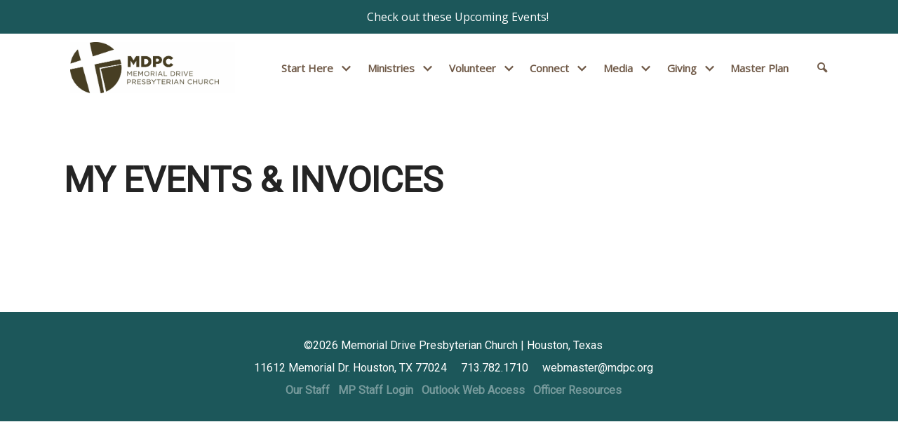

--- FILE ---
content_type: text/html; charset=UTF-8
request_url: https://www.mdpc.org/my-events-invoices/
body_size: 32082
content:
<!DOCTYPE html>
<html class='no-js ' lang='en' xml:lang='en' data-themeid='mk035' data-cms='https://my.ekklesia360.com' data-siteid='23797' >
<head>
<!--

Theme: MK035
Design © 2026 Monk Development, Inc. All rights reserved.
For help, see: http://help.ekklesia360.com/

-->

<meta charset="utf-8">
<meta http-equiv="X-UA-Compatible" content="IE=edge">
<meta name="google-site-verification" content="L1x2OBPfCXaoediIEZguJpNpZVcWxvNjkaq4znYv1E" />
<meta name="google-site-verification" content="W1OvG_zS9VPXMGmenLbAquKonCoGhlC9484XzeVEqQU" />
<meta name="facebook-domain-verification" content="f7m7tclkxajit0lh9tbomqv753cs97" />


<title>My Events &amp; Invoices | Memorial Drive Presbyterian Church | Houston, Texas</title>
<meta name="description" content="Memorial Drive Presbyterian Church | Houston, Texas" >

<meta name="viewport" content="initial-scale=1.0, maximum-scale=1.0, user-scalable=no">
<meta content="yes" name="apple-mobile-web-app-capable">

<script id="MPWidgets" src="https://my.mdpc.org/widgets/dist/MPWidgets.js"></script>



<link rel="canonical" href="https://www.mdpc.org/my-events-invoices/" />

<meta property="og:site_name" content="Memorial Drive Presbyterian Church | Houston, Texas" >
<meta property="og:type" content="article" >
<meta property="og:title" content="My Events &amp;amp; Invoices | Memorial Drive Presbyterian Church | Houston, Texas" >
<meta property="og:url" content="https://www.mdpc.org/my-events-invoices/" >
<meta name="twitter:card" content="summary" >

<!-- Indicate preferred brand name for Google to display -->
<script type="application/ld+json">
{
  "@context": "http://schema.org",
  "@type": "WebSite",
  "name": "Memorial Drive Presbyterian Church | Houston, Texas",
  "url": "https://www.mdpc.org"
}
</script>

<link rel="stylesheet" href="/_assets/fonts/icons/style.css" />
<link rel="stylesheet" href="/_assets/css/styles.css?t=20250424155537" />
<link rel="stylesheet" href="/_assets/css/bootstrap.css?t=20211011100739" />
<link rel="stylesheet" href="/_assets/css/override.css?t=20250611135521" />


<style>#header .logo img {
  max-width: 235px;
}

.r_grid{width:100%;margin:1em 0;clear:both}.r_grid .r_row{width:100%;margin-bottom:1em}.r_grid .r_row.omega{margin-bottom:0}.r_grid .clearfix:before,.r_grid .clearfix:after{content:" ";display:table}.r_grid .clearfix:after{clear:both}.r_grid .full,.r_grid .one-half,.r_grid .one-third,.r_grid .one-fourth,.r_grid .two-third,.r_grid .three-fourth,.r_grid .one-half.omega,.r_grid .one-third.omega,.r_grid .two-third.omega,.r_grid .one-fourth.omega,.r_grid .three-fourth.omega{padding-left:2.60281%;padding-right:2.60281%;width:94.79438%;float:right;margin-right:0;*margin-left:-1.66em;display:inline}.r_grid img{display:block;width:100%;height:auto;min-width:100%;max-width:100%;line-height:0;padding:0;margin:0}@media (max-width: 61.5em){.r_grid .full,.r_grid .one-half,.r_grid .one-third,.r_grid .one-fourth,.r_grid .two-third,.r_grid .three-fourth,.r_grid .one-half.omega,.r_grid .one-third.omega,.r_grid .two-third.omega,.r_grid .one-fourth.omega,.r_grid .three-fourth.omega{margin-bottom:1em}.r_grid .r_row{margin-bottom:0}}@media (min-width: 61.5em){.r_grid .full{width:100%;padding-left:0;padding-right:0;margin-left:0;margin-right:0;float:left}.r_grid .one-half{padding-left:0;padding-right:0;width:48.94268%;float:left;margin-right:2.11465%}.r_grid .one-third{padding-left:0;padding-right:0;width:31.92357%;float:left;margin-right:2.11465%}.r_grid .one-fourth{padding-left:0;padding-right:0;width:23.41401%;float:left;margin-right:2.11465%}.r_grid .two-third{padding-left:0;padding-right:0;width:65.96178%;float:left;margin-right:2.11465%}.r_grid .three-fourth{padding-left:0;padding-right:0;width:74.47134%;float:left;margin-right:2.11465%}.r_grid .one-half.omega{padding-left:0;padding-right:0;width:48.94268%;float:right;margin-right:0}.r_grid .one-third.omega{padding-left:0;padding-right:0;width:31.92357%;float:right;margin-right:0}.r_grid .one-fourth.omega{padding-left:0;padding-right:0;width:23.41401%;float:right;margin-right:0}.r_grid .two-third.omega{padding-left:0;padding-right:0;width:65.96178%;float:right;margin-right:0}.r_grid .three-fourth.omega{padding-left:0;padding-right:0;width:74.47134%;float:right;margin-right:0}}

.text-shadow {
	text-shadow: 1px 1px 2px #333333;
}


/*
div#staff3.elders #staff3-results > div:nth-child(10) > article:nth-child(4) > div.staff3-image > img
{
  height:287px;
}
div#staff3.elders #staff3-results > div:nth-child(12) > article:nth-child(4) > div.staff3-image > img
{
  height:287px;
}
*/

/*#rotator-41804
{
  min-height:0 !important;
} */

@media (min-width: 1028px) {
  .js-rotator .rotator { min-height: 400px !important }
}

@media (min-width: 1028px) {
#content > div
  {min-width: 1128px !important;} }
</style>
<script src="/_assets/js/lib/modernizr.js"></script>
<script src="/_assets/js/lib/jquery.js"></script>

<!-- Global site tag (gtag.js) - Google Analytics -->
<script async src="https://www.googletagmanager.com/gtag/js?id=UA-12700559-19"></script>
<script>
  window.dataLayer = window.dataLayer || [];
  function gtag(){dataLayer.push(arguments);}
  gtag('js', new Date());

  gtag('config', 'UA-12700559-19');
</script>

<!-- Global site tag (gtag.js) - Google Analytics G4-->
<script async src="https://www.googletagmanager.com/gtag/js?id=G-57RGQPD2TE"></script>
<script>
  window.dataLayer = window.dataLayer || [];
  function gtag(){dataLayer.push(arguments);}
  gtag('js', new Date());

  gtag('config', 'G-57RGQPD2TE');
</script>

<!-- Facebook Pixel Code -->
<script>
  ! function(f, b, e, v, n, t, s) {
    if (f.fbq) return;
    n = f.fbq = function() {
      n.callMethod ?
        n.callMethod.apply(n, arguments) : n.queue.push(arguments)
    };
    if (!f._fbq) f._fbq = n;
    n.push = n;
    n.loaded = !0;
    n.version = '2.0';
    n.queue = [];
    t = b.createElement(e);
    t.async = !0;
    t.src = v;
    s = b.getElementsByTagName(e)[0];
    s.parentNode.insertBefore(t, s)
  }(window, document, 'script',
    'https://connect.facebook.net/en_US/fbevents.js');
  fbq('init', '737858946608172');
  fbq('track', 'PageView');
</script>
<noscript><img height="1" width="1" style="display:none" src="https://www.facebook.com/tr?id=737858946608172&ev=PageView&noscript=1" /></noscript>
<!-- End Facebook Pixel Code -->

<link rel='manifest' href='/monkmanifest.json'>

<script defer="defer" src="https://my.mdpc.org/CustomEventFinder/static/js/customEventFinder.js"></script>
<link href="https://my.mdpc.org/CustomEventFinder/static/css/customEventFinder.css" rel="stylesheet" />


<link rel='apple-touch-icon' href='https://cdn.monkplatform.com/image/czozOToiJTNGcyUzRGExNDVjMzMwYmRkY2IxOGRkNzU3Y2Y5OGU2NGEyZjc3Ijs=/'>
<link rel='apple-touch-icon' size='192x192' href='https://cdn.monkplatform.com/image/czozOToiJTNGcyUzRGExNDVjMzMwYmRkY2IxOGRkNzU3Y2Y5OGU2NGEyZjc3Ijs=/'>
<link rel='apple-touch-icon' size='512x512' href='https://cdn.monkplatform.com/image/czozOToiJTNGcyUzRGExNDVjMzMwYmRkY2IxOGRkNzU3Y2Y5OGU2NGEyZjc3Ijs=/'>
<link rel='apple-touch-startup-image' href='https://cdn.monkplatform.com/image/czozOToiJTNGcyUzRGExNDVjMzMwYmRkY2IxOGRkNzU3Y2Y5OGU2NGEyZjc3Ijs=/'>
<meta name='apple-mobile-web-app-title' content='Memorial Drive Presbyterian Church | Houston'>
<meta name='apple-mobile-web-app-capable' content='yes'>
<meta name='apple-mobile-web-app-status-bar-style' content='default'><style>
/*	#bg-main {
    	height: auto !important;
	}
	.bg-img {
    	position: relative;
    		display: block;
	}
	.bg-img img {
		position: relative;
	}
*/
</style>
</head>

<body class="subpage ">

<div id="wrap">
<header id="header" class="option2" data-toggle="sticky-onscroll">
<div class='alertbar-wrap alertB3'><a href='/connect/events' target='_blank'><span class='alertbar-title'><i class='fa '></i></span><span class='alertbar-desc'>Check out these Upcoming Events!</span></a></div><div class="header">
    <div class="container">
    <div class="row align-items-center justify-content-between">
        <div class="logo col-8 col-lg-3">
        <a href="/"><img src="https://cdn.monkplatform.com/image/[base64]/mdpc-brown-logo-h.jpg?fm=webp" alt="" /></a>
        </div>
        <nav class="desktop col-4 col-lg-9">
            <ul id="nav">
  <li id="nav_start-here"><a href="#"><span>Start Here</span><i class="icon"></i></a>
    <ul>
      <li id="nav_start-here_plan-your-visit"><a href="/start-here/plan-your-visit/"><span>Plan Your Visit</span><i class="icon"></i></a></li>
      <li id="nav_start-here_next-steps"><a href="/start-here/next-steps/"><span>Next Steps</span><i class="icon"></i></a></li>
      <li id="nav_start-here_maps"><a href="/start-here/maps/"><span>Maps</span><i class="icon"></i></a></li>
      <li id="nav_start-here_about-mdpc"><a href="/start-here/about-mdpc/"><span>About MDPC</span><i class="icon"></i></a>
        <ul>
          <li id="nav_start-here_about-mdpc_our-officers"><a href="/start-here/about-mdpc/our-officers/"><span>Our Officers</span><i class="icon"></i></a></li>
          <li id="nav_start-here_about-mdpc_officer-resources"><a href="https://www.mdpc.org/start-here/officer-resources/"><span>Officer Resources</span><i class="icon"></i></a></li>
          <li id="nav_start-here_about-mdpc_online-membership-directory"><a href="https://www.mdpc.org/online-directory/"><span>Online Membership Directory</span><i class="icon"></i></a></li>
          <li id="nav_start-here_about-mdpc_our-staff"><a href="/start-here/about-mdpc/our-staff/"><span>Our Staff</span><i class="icon"></i></a></li>
          <li id="nav_start-here_about-mdpc_work-at-mdpc"><a href="/start-here/about-mdpc/work-at-mdpc/"><span>Work at MDPC</span><i class="icon"></i></a></li>
          <li id="nav_start-here_about-mdpc_pickleball-courts"><a href="/start-here/about-mdpc/pickleball-courts/"><span>Pickleball Courts</span><i class="icon"></i></a></li>
        </ul>
      </li>
      <li id="nav_start-here_the-residency-at-mdpc"><a href="/start-here/the-residency-at-mdpc/"><span>The Residency at MDPC</span><i class="icon"></i></a></li>
      <li id="nav_start-here_cafe-and-food-services"><a href="/start-here/cafe-and-food-services/"><span>Cafe and Food Services</span><i class="icon"></i></a></li>
      <li id="nav_start-here_weddings"><a href="https://www.mdpc.org/ministries/relationships/marriage/#csec-relationships-weddings-at-mdpc"><span>Weddings</span><i class="icon"></i></a></li>
    </ul>
  </li>
  <li id="nav_ministries"><a href="#"><span>Ministries</span><i class="icon"></i></a>
    <ul>
      <li id="nav_ministries_adults"><a href="/ministries/adults/"><span>Adults</span><i class="icon"></i></a>
        <ul>
          <li id="nav_adult-studies"><a href="/adult-studies/"><span>Adult Discipleship</span><i class="icon"></i></a></li>
          <li id="nav_ministries_adults_men"><a href="/ministries/adults/men/"><span>Men</span><i class="icon"></i></a></li>
          <li id="nav_ministries_adults_women"><a href="/ministries/adults/women/"><span>Women</span><i class="icon"></i></a></li>
          <li id="nav_ministries_adults_reach-rec-and-sports"><a href="/ministries/adults/reach-rec-and-sports/"><span>REACH Rec and Sports</span><i class="icon"></i></a></li>
        </ul>
      </li>
      <li id="nav_ministries_caring"><a href="/ministries/caring/"><span>Caring</span><i class="icon"></i></a>
        <ul>
          <li id="nav_ministries_caring_counseling"><a href="/ministries/caring/counseling/"><span>Counseling</span><i class="icon"></i></a></li>
          <li id="nav_ministries_caring_memorial-services"><a href="/ministries/caring/memorial-services/"><span>Memorial Services</span><i class="icon"></i></a></li>
          <li id="nav_ministries_caring_prayer-wall"><a href="/ministries/caring/prayer-wall/"><span>Prayer Wall</span><i class="icon"></i></a></li>
          <li id="nav_ministries_caring_support"><a href="https://www.mdpc.org/ministries/caring/#csec-caring-support-ministries"><span>Support</span><i class="icon"></i></a></li>
        </ul>
      </li>
      <li id="nav_ministries_children"><a href="/ministries/children/"><span>Children</span><i class="icon"></i></a>
        <ul>
          <li id="nav_ministries_children_reach-rec-sports"><a href="/ministries/children/reach-rec-sports/"><span>REACH Rec &amp; Sports</span><i class="icon"></i></a></li>
          <li id="nav_ministries_children_the-little-school"><a href="/ministries/children/the-little-school/"><span>The Little School</span><i class="icon"></i></a></li>
          <li id="nav_ministries_children_the-yellow-school"><a href="/ministries/children/the-yellow-school/"><span>The Yellow School</span><i class="icon"></i></a></li>
        </ul>
      </li>
      <li id="nav_ministries_evangelism"><a href="/ministries/evangelism/"><span>Evangelism</span><i class="icon"></i></a>
        <ul>
          <li id="nav_ministries_evangelism_life-is-more"><a href="/ministries/evangelism/life-is-more/"><span>Life is More</span><i class="icon"></i></a></li>
        </ul>
      </li>
      <li id="nav_ministries_multicultural"><a href="/ministries/multicultural/"><span>Multicultural</span><i class="icon"></i></a></li>
      <li id="nav_ministries_outreach"><a href="/ministries/outreach/"><span>Outreach</span><i class="icon"></i></a></li>
      <li id="nav_ministries_relationships"><a href="#"><span>Relationships</span><i class="icon"></i></a>
        <ul>
          <li id="nav_ministries_relationships_men"><a href="/ministries/relationships/men/"><span>Men</span><i class="icon"></i></a></li>
          <li id="nav_ministries_relationships_women"><a href="/ministries/relationships/women/"><span>Women</span><i class="icon"></i></a></li>
          <li id="nav_ministries_relationships_marriage"><a href="/ministries/relationships/marriage/"><span>Marriage</span><i class="icon"></i></a></li>
          <li id="nav_ministries_relationships_reach-rec-sports"><a href="/ministries/relationships/reach-rec-sports/"><span>REACH Rec &amp; Sports</span><i class="icon"></i></a></li>
          <li id="nav_ministries_relationships_weddings"><a href="https://www.mdpc.org/ministries/relationships/marriage/#csec-relationships-weddings-at-mdpc"><span>Weddings</span><i class="icon"></i></a></li>
        </ul>
      </li>
      <li id="nav_seniors"><a href="/seniors/"><span>Senior Adults</span><i class="icon"></i></a></li>
      <li id="nav_ministries_worship"><a href="/ministries/worship/"><span>Worship</span><i class="icon"></i></a></li>
      <li id="nav_ministries_young-adults"><a href="/ministries/young-adults/"><span>Young Adults</span><i class="icon"></i></a></li>
      <li id="nav_ministries_youth"><a href="/ministries/youth/"><span>Youth</span><i class="icon"></i></a></li>
    </ul>
  </li>
  <li id="nav_volunteer"><a href="#"><span>Volunteer</span><i class="icon"></i></a>
    <ul>
      <li id="nav_volunteer_opportunities-to-volunteer"><a href="/volunteer/opportunities-to-volunteer/"><span>Opportunities to Volunteer</span><i class="icon"></i></a></li>
      <li id="nav_volunteer_volunteer-spotlight"><a href="/volunteer/volunteer-spotlight/"><span>Volunteer Spotlight</span><i class="icon"></i></a></li>
      <li id="nav_missions"><a href="/missions/"><span>Outreach Partners</span><i class="icon"></i></a></li>
      <li id="nav_volunteer_discover-your-spiritual-gifts"><a href="/volunteer/discover-your-spiritual-gifts/"><span>Discover Your Spiritual Gifts</span><i class="icon"></i></a></li>
    </ul>
  </li>
  <li id="nav_connect"><a href="#"><span>Connect</span><i class="icon"></i></a>
    <ul>
      <li id="nav_connect_events"><a href="/connect/events/"><span>Events</span><i class="icon"></i></a></li>
      <li id="nav_connect_alpha"><a href="/connect/alpha/"><span>Alpha</span><i class="icon"></i></a></li>
      <li id="nav_connect_online-community"><a href="/connect/online-community/"><span>Online Community</span><i class="icon"></i></a></li>
      <li id="nav_connect_classes-groups"><a href="/connect/classes-groups/"><span>Classes &amp; Groups</span><i class="icon"></i></a></li>
      <li id="nav_connect_learn-about-membership"><a href="/connect/learn-about-membership/"><span>Learn About Membership</span><i class="icon"></i></a></li>
      <li id="nav_connect_my-mdpc"><a href="/connect/my-mdpc/"><span>My MDPC</span><i class="icon"></i></a></li>
    </ul>
  </li>
  <li class="current" id="nav_media"><a href="#"><span>Media</span><i class="icon"></i></a>
    <ul>
      <li id="nav_media_watch-live"><a href="https://mdpc.online.church/" target="_blank"><span>Watch Live</span><i class="icon"></i></a></li>
      <li id="nav_media_upcoming-sermons"><a href="/media/upcoming-sermons/"><span>Upcoming Sermons</span><i class="icon"></i></a></li>
      <li class="current" id="nav_media_past-messages"><a href="/media/past-messages/"><span>Past Messages</span><i class="icon"></i></a></li>
      <li id="nav_media_watch-listen"><a href="/media/watch-listen/"><span>Watch &amp; Listen</span><i class="icon"></i></a></li>
      <li id="nav_media_our-stories"><a href="/media/our-stories/"><span>Our Stories</span><i class="icon"></i></a></li>
      <li id="nav_media_teaching-resources"><a href="/media/teaching-resources/"><span>Teaching Resources</span><i class="icon"></i></a></li>
      <li id="nav_media_prayers-of-confession"><a href="/media/prayers-of-confession/"><span>Prayers of Confession</span><i class="icon"></i></a></li>
    </ul>
  </li>
  <li id="nav_giving"><a href="#"><span>Giving</span><i class="icon"></i></a>
    <ul>
      <li id="nav_giving_generosity"><a href="/giving/generosity/"><span>Generosity</span><i class="icon"></i></a></li>
      <li id="nav_giving_give-now"><a href="https://mdpc.onlinegiving.org/donate/login" target="_blank"><span>Give Now</span><i class="icon"></i></a></li>
      <li id="nav_giving_about-giving"><a href="/giving/about-giving/"><span>About Giving</span><i class="icon"></i></a></li>
      <li id="nav_giving_legacy-giving"><a href="/giving/legacy-giving/"><span>Legacy Giving</span><i class="icon"></i></a></li>
    </ul>
  </li>
  <li id="nav_master-plan"><a href="/master-plan/"><span>Master Plan</span><i class="icon"></i></a></li>
            <li class="search"><a href="#" class="search-toggle"><i class="icon-search"></i></a></li>
            </ul>
            <div class="search-container">
                        <form action="/search-results/" method="get" id="searchForm" ><fieldset>
               <input type="text" id="search_term" name="keywords" value="" placeholder="Search" class="clearClick" />
               <a id="search_go" href="#" class="mcmsSearch">Search</a>
<input type="hidden" name="show_results" value="N%3B" />

            </fieldset></form>            </div>
        </nav>
        <ul class="toggle col-4 list-unstyled m-0">
            <li><a href="#" class="navigation-toggle m-0 p-0"><i class="icon-menu7"></i></a></li>
        </ul>
    </div>
    </div>
</div><!--end .header-->    
<nav class="mobile option2">
    <div class="mobile-inner">
    <div class="search-container">
                <form action="/search-results/" method="get" id="searchForm2" ><fieldset>
               <input type="text" id="search_term2" name="keywords" value="" placeholder="Search" class="clearClick" />
               <a id="search_go2" href="#" class="mcmsSearch2">Search</a>
<input type="hidden" name="show_results" value="N%3B" />

            </fieldset></form>    </div>
    <ul id="mobilenav">
  <li id="mobilenav_start-here"><a href="#"><b>Start Here</b></a>
    <ul>
      <li id="mobilenav_start-here_plan-your-visit"><a href="/start-here/plan-your-visit/"><b>Plan Your Visit</b></a></li>
      <li id="mobilenav_start-here_next-steps"><a href="/start-here/next-steps/"><b>Next Steps</b></a></li>
      <li id="mobilenav_start-here_maps"><a href="/start-here/maps/"><b>Maps</b></a></li>
      <li id="mobilenav_start-here_about-mdpc"><a href="/start-here/about-mdpc/"><b>About MDPC</b></a>
        <ul>
          <li id="mobilenav_start-here_about-mdpc_our-officers"><a href="/start-here/about-mdpc/our-officers/"><b>Our Officers</b></a></li>
          <li id="mobilenav_start-here_about-mdpc_officer-resources"><a href="https://www.mdpc.org/start-here/officer-resources/"><b>Officer Resources</b></a></li>
          <li id="mobilenav_start-here_about-mdpc_online-membership-directory"><a href="https://www.mdpc.org/online-directory/"><b>Online Membership Directory</b></a></li>
          <li id="mobilenav_start-here_about-mdpc_our-staff"><a href="/start-here/about-mdpc/our-staff/"><b>Our Staff</b></a></li>
          <li id="mobilenav_start-here_about-mdpc_work-at-mdpc"><a href="/start-here/about-mdpc/work-at-mdpc/"><b>Work at MDPC</b></a></li>
          <li id="mobilenav_start-here_about-mdpc_pickleball-courts"><a href="/start-here/about-mdpc/pickleball-courts/"><b>Pickleball Courts</b></a></li>
        </ul>
      </li>
      <li id="mobilenav_start-here_the-residency-at-mdpc"><a href="/start-here/the-residency-at-mdpc/"><b>The Residency at MDPC</b></a></li>
      <li id="mobilenav_start-here_cafe-and-food-services"><a href="/start-here/cafe-and-food-services/"><b>Cafe and Food Services</b></a></li>
      <li id="mobilenav_start-here_weddings"><a href="https://www.mdpc.org/ministries/relationships/marriage/#csec-relationships-weddings-at-mdpc"><b>Weddings</b></a></li>
    </ul>
  </li>
  <li id="mobilenav_ministries"><a href="#"><b>Ministries</b></a>
    <ul>
      <li id="mobilenav_ministries_adults"><a href="/ministries/adults/"><b>Adults</b></a>
        <ul>
          <li id="mobilenav_adult-studies"><a href="/adult-studies/"><b>Adult Discipleship</b></a></li>
          <li id="mobilenav_ministries_adults_men"><a href="/ministries/adults/men/"><b>Men</b></a></li>
          <li id="mobilenav_ministries_adults_women"><a href="/ministries/adults/women/"><b>Women</b></a></li>
          <li id="mobilenav_ministries_adults_reach-rec-and-sports"><a href="/ministries/adults/reach-rec-and-sports/"><b>REACH Rec and Sports</b></a></li>
        </ul>
      </li>
      <li id="mobilenav_ministries_caring"><a href="/ministries/caring/"><b>Caring</b></a>
        <ul>
          <li id="mobilenav_ministries_caring_counseling"><a href="/ministries/caring/counseling/"><b>Counseling</b></a></li>
          <li id="mobilenav_ministries_caring_memorial-services"><a href="/ministries/caring/memorial-services/"><b>Memorial Services</b></a></li>
          <li id="mobilenav_ministries_caring_prayer-wall"><a href="/ministries/caring/prayer-wall/"><b>Prayer Wall</b></a></li>
          <li id="mobilenav_ministries_caring_support"><a href="https://www.mdpc.org/ministries/caring/#csec-caring-support-ministries"><b>Support</b></a></li>
        </ul>
      </li>
      <li id="mobilenav_ministries_children"><a href="/ministries/children/"><b>Children</b></a>
        <ul>
          <li id="mobilenav_ministries_children_reach-rec-sports"><a href="/ministries/children/reach-rec-sports/"><b>REACH Rec &amp; Sports</b></a></li>
          <li id="mobilenav_ministries_children_the-little-school"><a href="/ministries/children/the-little-school/"><b>The Little School</b></a></li>
          <li id="mobilenav_ministries_children_the-yellow-school"><a href="/ministries/children/the-yellow-school/"><b>The Yellow School</b></a></li>
        </ul>
      </li>
      <li id="mobilenav_ministries_evangelism"><a href="/ministries/evangelism/"><b>Evangelism</b></a>
        <ul>
          <li id="mobilenav_ministries_evangelism_life-is-more"><a href="/ministries/evangelism/life-is-more/"><b>Life is More</b></a></li>
        </ul>
      </li>
      <li id="mobilenav_ministries_multicultural"><a href="/ministries/multicultural/"><b>Multicultural</b></a></li>
      <li id="mobilenav_ministries_outreach"><a href="/ministries/outreach/"><b>Outreach</b></a></li>
      <li id="mobilenav_ministries_relationships"><a href="#"><b>Relationships</b></a>
        <ul>
          <li id="mobilenav_ministries_relationships_men"><a href="/ministries/relationships/men/"><b>Men</b></a></li>
          <li id="mobilenav_ministries_relationships_women"><a href="/ministries/relationships/women/"><b>Women</b></a></li>
          <li id="mobilenav_ministries_relationships_marriage"><a href="/ministries/relationships/marriage/"><b>Marriage</b></a></li>
          <li id="mobilenav_ministries_relationships_reach-rec-sports"><a href="/ministries/relationships/reach-rec-sports/"><b>REACH Rec &amp; Sports</b></a></li>
          <li id="mobilenav_ministries_relationships_weddings"><a href="https://www.mdpc.org/ministries/relationships/marriage/#csec-relationships-weddings-at-mdpc"><b>Weddings</b></a></li>
        </ul>
      </li>
      <li id="mobilenav_seniors"><a href="/seniors/"><b>Senior Adults</b></a></li>
      <li id="mobilenav_ministries_worship"><a href="/ministries/worship/"><b>Worship</b></a></li>
      <li id="mobilenav_ministries_young-adults"><a href="/ministries/young-adults/"><b>Young Adults</b></a></li>
      <li id="mobilenav_ministries_youth"><a href="/ministries/youth/"><b>Youth</b></a></li>
    </ul>
  </li>
  <li id="mobilenav_volunteer"><a href="#"><b>Volunteer</b></a>
    <ul>
      <li id="mobilenav_volunteer_opportunities-to-volunteer"><a href="/volunteer/opportunities-to-volunteer/"><b>Opportunities to Volunteer</b></a></li>
      <li id="mobilenav_volunteer_volunteer-spotlight"><a href="/volunteer/volunteer-spotlight/"><b>Volunteer Spotlight</b></a></li>
      <li id="mobilenav_missions"><a href="/missions/"><b>Outreach Partners</b></a></li>
      <li id="mobilenav_volunteer_discover-your-spiritual-gifts"><a href="/volunteer/discover-your-spiritual-gifts/"><b>Discover Your Spiritual Gifts</b></a></li>
    </ul>
  </li>
  <li id="mobilenav_connect"><a href="#"><b>Connect</b></a>
    <ul>
      <li id="mobilenav_connect_events"><a href="/connect/events/"><b>Events</b></a></li>
      <li id="mobilenav_connect_alpha"><a href="/connect/alpha/"><b>Alpha</b></a></li>
      <li id="mobilenav_connect_online-community"><a href="/connect/online-community/"><b>Online Community</b></a></li>
      <li id="mobilenav_connect_classes-groups"><a href="/connect/classes-groups/"><b>Classes &amp; Groups</b></a></li>
      <li id="mobilenav_connect_learn-about-membership"><a href="/connect/learn-about-membership/"><b>Learn About Membership</b></a></li>
      <li id="mobilenav_connect_my-mdpc"><a href="/connect/my-mdpc/"><b>My MDPC</b></a></li>
    </ul>
  </li>
  <li id="mobilenav_media"><a href="#"><b>Media</b></a>
    <ul>
      <li id="mobilenav_media_watch-live"><a href="https://mdpc.online.church/" target="_blank"><b>Watch Live</b></a></li>
      <li id="mobilenav_media_upcoming-sermons"><a href="/media/upcoming-sermons/"><b>Upcoming Sermons</b></a></li>
      <li id="mobilenav_media_past-messages"><a href="/media/past-messages/"><b>Past Messages</b></a></li>
      <li id="mobilenav_media_watch-listen"><a href="/media/watch-listen/"><b>Watch &amp; Listen</b></a></li>
      <li id="mobilenav_media_our-stories"><a href="/media/our-stories/"><b>Our Stories</b></a></li>
      <li id="mobilenav_media_teaching-resources"><a href="/media/teaching-resources/"><b>Teaching Resources</b></a></li>
      <li id="mobilenav_media_prayers-of-confession"><a href="/media/prayers-of-confession/"><b>Prayers of Confession</b></a></li>
    </ul>
  </li>
  <li id="mobilenav_giving"><a href="#"><b>Giving</b></a>
    <ul>
      <li id="mobilenav_giving_generosity"><a href="/giving/generosity/"><b>Generosity</b></a></li>
      <li id="mobilenav_giving_give-now"><a href="https://mdpc.onlinegiving.org/donate/login" target="_blank"><b>Give Now</b></a></li>
      <li id="mobilenav_giving_about-giving"><a href="/giving/about-giving/"><b>About Giving</b></a></li>
      <li id="mobilenav_giving_legacy-giving"><a href="/giving/legacy-giving/"><b>Legacy Giving</b></a></li>
    </ul>
  </li>
  <li id="mobilenav_master-plan"><a href="/master-plan/"><b>Master Plan</b></a></li>
</ul>
>Master Plan</b></a></li>
</ul>
    </div>
</nav>
</header><!--end #header-->

<div id="inner-wrap">
<div id="content" class="fullwidth">
<div class="container">
	<div id="text">

		<!-- <mpp-group-finder targeturl="/groups-detail"></mpp-group-finder> -->

    	<h1 class="title"  >My Events &amp; Invoices</h1>
    <p>&nbsp;</p>
<div><mpp-my-invoices targeturl="https://www.mdpc.org/invoice-details-payment" customcss="https://d1bb35beec97356beb76-14550f7cc17415f365f3ba3ae811ead5.ssl.cf2.rackcdn.com/uploaded/2/0e14122166_1650486902_202204-20widgets.css"></mpp-my-invoices> &nbsp;</div>  	</div><!--end #text-->
</div>
</div><!--end #content-->

<footer id="footer">
	<!--Client didn't want these three footer sections to show on the site-->
	<!--	<div class="footer-top dark">
    	<div class="container">
        <section><h4>Plan a Visit</h4>
<p>Memorial Drive Presbyterian Church<br />11624 Memorial Dr.<br />Houston, TX 77024</p>
<p><a href="https://www.google.com/maps/place/11612+Memorial+Dr,+Houston,+TX+77024/@29.7534246,-95.5275645,17z/data=!3m1!4b1!4m5!3m4!1s0x8640c370b61d02e5:0xe8bbc8c66700b2f8!8m2!3d29.7534246!4d-95.5253758" target="_blank" rel="noopener" class="button-small">Get Directions <i class="icon-location"></i></a></p></section><section><h4>Contact Us</h4>
<p>M-F | 8:30 AM - 5:00 PM<br />(713) 782-1710</p>
<p><a href="mailto:webmaster@mdpc.org" target="_blank" rel="noopener" class="button-small">webmaster@mdpc.org</a></p></section>        </div>
    </div>
    -->
    <div class="footer-btm dark">
    	<div class="container">
        	
            <!--<ul class="social">
            <li><a href='https://www.facebook.com/memorialdrivepresbyterianchurch/' target='_blank' title="Facebook"><i class='icon-facebook'></i></a></li><li><a href='http://instagram.com/memorialdrivepc' target='_blank' title="Instagram"><i class='icon-instagram2'></i></a></li><li><a href='https://twitter.com/memorialdrivepc' target='_blank' title="Twitter"><i class='icon-twitter'></i></a></li><li><a href='https://vimeo.com/mdpchurch' target='_blank' title="Vimeo"><i class='icon-vimeo'></i></a></li>			</ul>-->
            <ul class="links-new">
            <li>&copy;2026 Memorial Drive Presbyterian Church | Houston, Texas</li>			<br /><br />	
			<li>11612 Memorial Dr. Houston, TX 77024 &nbsp;&nbsp;&nbsp; 713.782.1710 &nbsp;&nbsp;&nbsp; webmaster@mdpc.org</li>			<br /><br />	
            <li><a href='/start-here/about-mdpc/our-staff' title="Our Staff">Our Staff</a></li><li><a href='https://my.mdpc.org/mp' target='_blank' title="MP Staff Login">MP Staff Login</a></li><li><a href='https://login.microsoftonline.com/' target='_blank' title="Outlook Web Access">Outlook Web Access</a></li><li><a href='/start-here/officer-resources' title="Officer Resources">Officer Resources</a></li>			</ul>
                    </div>
    </div>
</footer>
</div><!--end #inner-wrap-->

</div><!--end #wrap-->

<script src="https://cdn.plyr.io/3.6.2/plyr.js"></script>
<script src="/_assets/js/lib/plugins.js"></script>
<script src="/_assets/js/lib/plugins/marcopolo.js"></script>
<script src="/_assets/js/monk/helpers/notice.js"></script>
<script src="/_assets/js/lib/plugins/slick.min.js"></script>
<script src="/_assets/js/monk/main.js"></script>

<script src="https://my.ekklesia360.com/Clients/monkcms-dev.js"></script>
<script src="https://ac4a520296325a5a5c07-0a472ea4150c51ae909674b95aefd8cc.ssl.cf1.rackcdn.com/theme/js/theme-common.js"></script>

<!-- Google tag (gtag.js) --> <script async src=https://www.googletagmanager.com/gtag/js?id=G-XBVZ3EB2N2></script> <script> window.dataLayer = window.dataLayer || []; function gtag(){dataLayer.push(arguments);} gtag('js', new Date()); gtag('config', 'G-XBVZ3EB2N2'); </script>
</body>
</html>


--- FILE ---
content_type: text/css
request_url: https://www.mdpc.org/_assets/fonts/icons/style.css
body_size: 79635
content:
@font-face {
  font-family: 'icons';
  src:
    url('fonts/icons.ttf?8kde5s') format('truetype'),
    url('fonts/icons.woff?8kde5s') format('woff'),
    url('fonts/icons.svg?8kde5s#icons') format('svg');
  font-weight: normal;
  font-style: normal;
}

.icon, [class^="icon-"], [class*=" icon-"] {
  /* use !important to prevent issues with browser extensions that change fonts */
  font-family: 'icons' !important;
  speak: none;
  font-style: normal;
  font-weight: normal;
  font-variant: normal;
  text-transform: none;
  line-height: 1;

  /* Better Font Rendering =========== */
  -webkit-font-smoothing: antialiased;
  -moz-osx-font-smoothing: grayscale;
}

.icon-instagram2:before {
  content: "\ef4a";
}
.icon-home:before {
  content: "\e900";
}
.icon-home2:before {
  content: "\e901";
}
.icon-home3:before {
  content: "\e902";
}
.icon-home4:before {
  content: "\e903";
}
.icon-home5:before {
  content: "\e904";
}
.icon-home6:before {
  content: "\e905";
}
.icon-home7:before {
  content: "\e906";
}
.icon-home8:before {
  content: "\e907";
}
.icon-home9:before {
  content: "\e908";
}
.icon-office:before {
  content: "\e909";
}
.icon-city:before {
  content: "\e90a";
}
.icon-newspaper:before {
  content: "\e90b";
}
.icon-magazine:before {
  content: "\e90c";
}
.icon-design:before {
  content: "\e90d";
}
.icon-pencil:before {
  content: "\e90e";
}
.icon-pencil2:before {
  content: "\e90f";
}
.icon-pencil3:before {
  content: "\e910";
}
.icon-pencil4:before {
  content: "\e911";
}
.icon-pencil5:before {
  content: "\e912";
}
.icon-pencil6:before {
  content: "\e913";
}
.icon-pencil7:before {
  content: "\e914";
}
.icon-eraser:before {
  content: "\e915";
}
.icon-eraser2:before {
  content: "\e916";
}
.icon-eraser3:before {
  content: "\e917";
}
.icon-quill:before {
  content: "\e918";
}
.icon-quill2:before {
  content: "\e919";
}
.icon-quill3:before {
  content: "\e91a";
}
.icon-quill4:before {
  content: "\e91b";
}
.icon-pen:before {
  content: "\e91c";
}
.icon-pen-plus:before {
  content: "\e91d";
}
.icon-pen-minus:before {
  content: "\e91e";
}
.icon-pen2:before {
  content: "\e91f";
}
.icon-pen3:before {
  content: "\e920";
}
.icon-pen4:before {
  content: "\e921";
}
.icon-pen5:before {
  content: "\e922";
}
.icon-marker:before {
  content: "\e923";
}
.icon-marker2:before {
  content: "\e924";
}
.icon-blog:before {
  content: "\e925";
}
.icon-blog2:before {
  content: "\e926";
}
.icon-pen6:before {
  content: "\e927";
}
.icon-brush:before {
  content: "\e928";
}
.icon-spray:before {
  content: "\e929";
}
.icon-palette:before {
  content: "\e92a";
}
.icon-palette2:before {
  content: "\e92b";
}
.icon-color-sampler:before {
  content: "\e92c";
}
.icon-toggle:before {
  content: "\e92d";
}
.icon-bucket:before {
  content: "\e92e";
}
.icon-bucket2:before {
  content: "\e92f";
}
.icon-gradient:before {
  content: "\e930";
}
.icon-eyedropper:before {
  content: "\e931";
}
.icon-eyedropper2:before {
  content: "\e932";
}
.icon-eyedropper3:before {
  content: "\e933";
}
.icon-droplet:before {
  content: "\e934";
}
.icon-droplet2:before {
  content: "\e935";
}
.icon-droplet-contrast:before {
  content: "\e936";
}
.icon-color-clear:before {
  content: "\e937";
}
.icon-paint-format:before {
  content: "\e938";
}
.icon-stamp:before {
  content: "\e939";
}
.icon-images:before {
  content: "\e93a";
}
.icon-image:before {
  content: "\e93b";
}
.icon-image2:before {
  content: "\e93c";
}
.icon-image-compare:before {
  content: "\e93d";
}
.icon-images2:before {
  content: "\e93e";
}
.icon-image3:before {
  content: "\e93f";
}
.icon-images3:before {
  content: "\e940";
}
.icon-image4:before {
  content: "\e941";
}
.icon-image5:before {
  content: "\e942";
}
.icon-image6:before {
  content: "\e943";
}
.icon-camera:before {
  content: "\e944";
}
.icon-camera2:before {
  content: "\e945";
}
.icon-camera3:before {
  content: "\e946";
}
.icon-shutter:before {
  content: "\e947";
}
.icon-headphones:before {
  content: "\e948";
}
.icon-headset:before {
  content: "\e949";
}
.icon-music:before {
  content: "\e94a";
}
.icon-music2:before {
  content: "\e94b";
}
.icon-music3:before {
  content: "\e94c";
}
.icon-music4:before {
  content: "\e94d";
}
.icon-music5:before {
  content: "\e94e";
}
.icon-music6:before {
  content: "\e94f";
}
.icon-album:before {
  content: "\e950";
}
.icon-cassette:before {
  content: "\e951";
}
.icon-tape:before {
  content: "\e952";
}
.icon-piano:before {
  content: "\e953";
}
.icon-guitar:before {
  content: "\e954";
}
.icon-trumpet:before {
  content: "\e955";
}
.icon-speakers:before {
  content: "\e956";
}
.icon-play:before {
  content: "\e957";
}
.icon-play2:before {
  content: "\e958";
}
.icon-clapboard-play:before {
  content: "\e959";
}
.icon-clapboard:before {
  content: "\e95a";
}
.icon-media:before {
  content: "\e95b";
}
.icon-presentation:before {
  content: "\e95c";
}
.icon-movie:before {
  content: "\e95d";
}
.icon-film:before {
  content: "\e95e";
}
.icon-film2:before {
  content: "\e95f";
}
.icon-film3:before {
  content: "\e960";
}
.icon-film4:before {
  content: "\e961";
}
.icon-video-camera:before {
  content: "\e962";
}
.icon-video-camera2:before {
  content: "\e963";
}
.icon-video-camera-slash:before {
  content: "\e964";
}
.icon-video-camera3:before {
  content: "\e965";
}
.icon-video-camera4:before {
  content: "\e966";
}
.icon-video-camera-slash2:before {
  content: "\e967";
}
.icon-video-camera5:before {
  content: "\e968";
}
.icon-recording:before {
  content: "\e969";
}
.icon-dice:before {
  content: "\e96a";
}
.icon-gamepad:before {
  content: "\e96b";
}
.icon-gamepad2:before {
  content: "\e96c";
}
.icon-gamepad3:before {
  content: "\e96d";
}
.icon-pacman:before {
  content: "\e96e";
}
.icon-spades:before {
  content: "\e96f";
}
.icon-clubs:before {
  content: "\e970";
}
.icon-diamonds:before {
  content: "\e971";
}
.icon-chess-king:before {
  content: "\e972";
}
.icon-chess-queen:before {
  content: "\e973";
}
.icon-chess-rook:before {
  content: "\e974";
}
.icon-chess-bishop:before {
  content: "\e975";
}
.icon-chess-knight:before {
  content: "\e976";
}
.icon-chess-pawn:before {
  content: "\e977";
}
.icon-chess:before {
  content: "\e978";
}
.icon-bullhorn:before {
  content: "\e979";
}
.icon-megaphone:before {
  content: "\e97a";
}
.icon-new:before {
  content: "\e97b";
}
.icon-connection:before {
  content: "\e97c";
}
.icon-connection2:before {
  content: "\e97d";
}
.icon-connection3:before {
  content: "\e97e";
}
.icon-connection4:before {
  content: "\e97f";
}
.icon-podcast:before {
  content: "\e980";
}
.icon-station:before {
  content: "\e981";
}
.icon-station2:before {
  content: "\e982";
}
.icon-antenna:before {
  content: "\e983";
}
.icon-satellite-dish:before {
  content: "\e984";
}
.icon-satellite-dish2:before {
  content: "\e985";
}
.icon-feed:before {
  content: "\e986";
}
.icon-podcast2:before {
  content: "\e987";
}
.icon-antenna2:before {
  content: "\e988";
}
.icon-mic:before {
  content: "\e989";
}
.icon-mic-off:before {
  content: "\e98a";
}
.icon-mic2:before {
  content: "\e98b";
}
.icon-mic-off2:before {
  content: "\e98c";
}
.icon-mic3:before {
  content: "\e98d";
}
.icon-mic4:before {
  content: "\e98e";
}
.icon-mic5:before {
  content: "\e98f";
}
.icon-book:before {
  content: "\e990";
}
.icon-book2:before {
  content: "\e991";
}
.icon-book-play:before {
  content: "\e992";
}
.icon-book3:before {
  content: "\e993";
}
.icon-bookmark:before {
  content: "\e994";
}
.icon-books:before {
  content: "\e995";
}
.icon-archive:before {
  content: "\e996";
}
.icon-reading:before {
  content: "\e997";
}
.icon-library:before {
  content: "\e998";
}
.icon-library2:before {
  content: "\e999";
}
.icon-graduation:before {
  content: "\e99a";
}
.icon-file-text:before {
  content: "\e99b";
}
.icon-profile:before {
  content: "\e99c";
}
.icon-file-empty:before {
  content: "\e99d";
}
.icon-file-empty2:before {
  content: "\e99e";
}
.icon-files-empty:before {
  content: "\e99f";
}
.icon-files-empty2:before {
  content: "\e9a0";
}
.icon-file-plus:before {
  content: "\e9a1";
}
.icon-file-plus2:before {
  content: "\e9a2";
}
.icon-file-minus:before {
  content: "\e9a3";
}
.icon-file-minus2:before {
  content: "\e9a4";
}
.icon-file-download:before {
  content: "\e9a5";
}
.icon-file-download2:before {
  content: "\e9a6";
}
.icon-file-upload:before {
  content: "\e9a7";
}
.icon-file-upload2:before {
  content: "\e9a8";
}
.icon-file-check:before {
  content: "\e9a9";
}
.icon-file-check2:before {
  content: "\e9aa";
}
.icon-file-eye:before {
  content: "\e9ab";
}
.icon-file-eye2:before {
  content: "\e9ac";
}
.icon-file-text2:before {
  content: "\e9ad";
}
.icon-file-text3:before {
  content: "\e9ae";
}
.icon-file-picture:before {
  content: "\e9af";
}
.icon-file-picture2:before {
  content: "\e9b0";
}
.icon-file-music:before {
  content: "\e9b1";
}
.icon-file-music2:before {
  content: "\e9b2";
}
.icon-file-play:before {
  content: "\e9b3";
}
.icon-file-play2:before {
  content: "\e9b4";
}
.icon-file-video:before {
  content: "\e9b5";
}
.icon-file-video2:before {
  content: "\e9b6";
}
.icon-copy:before {
  content: "\e9b7";
}
.icon-copy2:before {
  content: "\e9b8";
}
.icon-file-zip:before {
  content: "\e9b9";
}
.icon-file-zip2:before {
  content: "\e9ba";
}
.icon-file-xml:before {
  content: "\e9bb";
}
.icon-file-xml2:before {
  content: "\e9bc";
}
.icon-file-css:before {
  content: "\e9bd";
}
.icon-file-css2:before {
  content: "\e9be";
}
.icon-file-presentation:before {
  content: "\e9bf";
}
.icon-file-presentation2:before {
  content: "\e9c0";
}
.icon-file-stats:before {
  content: "\e9c1";
}
.icon-file-stats2:before {
  content: "\e9c2";
}
.icon-file-locked:before {
  content: "\e9c3";
}
.icon-file-locked2:before {
  content: "\e9c4";
}
.icon-file-spreadsheet:before {
  content: "\e9c5";
}
.icon-file-spreadsheet2:before {
  content: "\e9c6";
}
.icon-copy3:before {
  content: "\e9c7";
}
.icon-copy4:before {
  content: "\e9c8";
}
.icon-paste:before {
  content: "\e9c9";
}
.icon-paste2:before {
  content: "\e9ca";
}
.icon-paste3:before {
  content: "\e9cb";
}
.icon-paste4:before {
  content: "\e9cc";
}
.icon-stack:before {
  content: "\e9cd";
}
.icon-stack2:before {
  content: "\e9ce";
}
.icon-stack3:before {
  content: "\e9cf";
}
.icon-folder:before {
  content: "\e9d0";
}
.icon-folder-search:before {
  content: "\e9d1";
}
.icon-folder-download:before {
  content: "\e9d2";
}
.icon-folder-upload:before {
  content: "\e9d3";
}
.icon-folder-plus:before {
  content: "\e9d4";
}
.icon-folder-plus2:before {
  content: "\e9d5";
}
.icon-folder-minus:before {
  content: "\e9d6";
}
.icon-folder-minus2:before {
  content: "\e9d7";
}
.icon-folder-check:before {
  content: "\e9d8";
}
.icon-folder-heart:before {
  content: "\e9d9";
}
.icon-folder-remove:before {
  content: "\e9da";
}
.icon-folder2:before {
  content: "\e9db";
}
.icon-folder-open:before {
  content: "\e9dc";
}
.icon-folder3:before {
  content: "\e9dd";
}
.icon-folder4:before {
  content: "\e9de";
}
.icon-folder-plus3:before {
  content: "\e9df";
}
.icon-folder-minus3:before {
  content: "\e9e0";
}
.icon-folder-plus4:before {
  content: "\e9e1";
}
.icon-folder-minus4:before {
  content: "\e9e2";
}
.icon-folder-download2:before {
  content: "\e9e3";
}
.icon-folder-upload2:before {
  content: "\e9e4";
}
.icon-folder-download3:before {
  content: "\e9e5";
}
.icon-folder-upload3:before {
  content: "\e9e6";
}
.icon-folder5:before {
  content: "\e9e7";
}
.icon-folder-open2:before {
  content: "\e9e8";
}
.icon-folder6:before {
  content: "\e9e9";
}
.icon-folder-open3:before {
  content: "\e9ea";
}
.icon-certificate:before {
  content: "\e9eb";
}
.icon-cc:before {
  content: "\e9ec";
}
.icon-price-tag:before {
  content: "\e9ed";
}
.icon-price-tag2:before {
  content: "\e9ee";
}
.icon-price-tags:before {
  content: "\e9ef";
}
.icon-price-tag3:before {
  content: "\e9f0";
}
.icon-price-tags2:before {
  content: "\e9f1";
}
.icon-price-tag4:before {
  content: "\e9f2";
}
.icon-price-tags3:before {
  content: "\e9f3";
}
.icon-price-tag5:before {
  content: "\e9f4";
}
.icon-price-tags4:before {
  content: "\e9f5";
}
.icon-barcode:before {
  content: "\e9f6";
}
.icon-barcode2:before {
  content: "\e9f7";
}
.icon-qrcode:before {
  content: "\e9f8";
}
.icon-ticket:before {
  content: "\e9f9";
}
.icon-ticket2:before {
  content: "\e9fa";
}
.icon-theater:before {
  content: "\e9fb";
}
.icon-store:before {
  content: "\e9fc";
}
.icon-store2:before {
  content: "\e9fd";
}
.icon-cart:before {
  content: "\e9fe";
}
.icon-cart2:before {
  content: "\e9ff";
}
.icon-cart3:before {
  content: "\ea00";
}
.icon-cart4:before {
  content: "\ea01";
}
.icon-cart5:before {
  content: "\ea02";
}
.icon-cart-add:before {
  content: "\ea03";
}
.icon-cart-add2:before {
  content: "\ea04";
}
.icon-cart-remove:before {
  content: "\ea05";
}
.icon-basket:before {
  content: "\ea06";
}
.icon-bag:before {
  content: "\ea07";
}
.icon-bag2:before {
  content: "\ea08";
}
.icon-percent:before {
  content: "\ea09";
}
.icon-coins:before {
  content: "\ea0a";
}
.icon-coin-dollar:before {
  content: "\ea0b";
}
.icon-coin-euro:before {
  content: "\ea0c";
}
.icon-coin-pound:before {
  content: "\ea0d";
}
.icon-coin-yen:before {
  content: "\ea0e";
}
.icon-piggy-bank:before {
  content: "\ea0f";
}
.icon-wallet:before {
  content: "\ea10";
}
.icon-cash:before {
  content: "\ea11";
}
.icon-cash2:before {
  content: "\ea12";
}
.icon-cash3:before {
  content: "\ea13";
}
.icon-cash4:before {
  content: "\ea14";
}
.icon-credit-card:before {
  content: "\ea15";
}
.icon-credit-card2:before {
  content: "\ea16";
}
.icon-calculator:before {
  content: "\ea17";
}
.icon-calculator2:before {
  content: "\ea18";
}
.icon-calculator3:before {
  content: "\ea19";
}
.icon-chip:before {
  content: "\ea1a";
}
.icon-lifebuoy:before {
  content: "\ea1b";
}
.icon-phone:before {
  content: "\ea1c";
}
.icon-phone2:before {
  content: "\ea1d";
}
.icon-phone-slash:before {
  content: "\ea1e";
}
.icon-phone-wave:before {
  content: "\ea1f";
}
.icon-phone-plus:before {
  content: "\ea20";
}
.icon-phone-minus:before {
  content: "\ea21";
}
.icon-phone-plus2:before {
  content: "\ea22";
}
.icon-phone-minus2:before {
  content: "\ea23";
}
.icon-phone-incoming:before {
  content: "\ea24";
}
.icon-phone-outgoing:before {
  content: "\ea25";
}
.icon-phone3:before {
  content: "\ea26";
}
.icon-phone-slash2:before {
  content: "\ea27";
}
.icon-phone-wave2:before {
  content: "\ea28";
}
.icon-phone-hang-up:before {
  content: "\ea29";
}
.icon-phone-hang-up2:before {
  content: "\ea2a";
}
.icon-address-book:before {
  content: "\ea2b";
}
.icon-address-book2:before {
  content: "\ea2c";
}
.icon-address-book3:before {
  content: "\ea2d";
}
.icon-notebook:before {
  content: "\ea2e";
}
.icon-at-sign:before {
  content: "\ea2f";
}
.icon-envelop:before {
  content: "\ea30";
}
.icon-envelop2:before {
  content: "\ea31";
}
.icon-envelop3:before {
  content: "\ea32";
}
.icon-envelop4:before {
  content: "\ea33";
}
.icon-envelop5:before {
  content: "\ea34";
}
.icon-mailbox:before {
  content: "\ea35";
}
.icon-pushpin:before {
  content: "\ea36";
}
.icon-pushpin2:before {
  content: "\ea37";
}
.icon-location:before {
  content: "\ea38";
}
.icon-location2:before {
  content: "\ea39";
}
.icon-location3:before {
  content: "\ea3a";
}
.icon-location4:before {
  content: "\ea3b";
}
.icon-location5:before {
  content: "\ea3c";
}
.icon-location6:before {
  content: "\ea3d";
}
.icon-location7:before {
  content: "\ea3e";
}
.icon-compass:before {
  content: "\ea3f";
}
.icon-compass2:before {
  content: "\ea40";
}
.icon-compass3:before {
  content: "\ea41";
}
.icon-compass4:before {
  content: "\ea42";
}
.icon-compass5:before {
  content: "\ea43";
}
.icon-compass6:before {
  content: "\ea44";
}
.icon-map:before {
  content: "\ea45";
}
.icon-map2:before {
  content: "\ea46";
}
.icon-map3:before {
  content: "\ea47";
}
.icon-map4:before {
  content: "\ea48";
}
.icon-map5:before {
  content: "\ea49";
}
.icon-direction:before {
  content: "\ea4a";
}
.icon-reset:before {
  content: "\ea4b";
}
.icon-history:before {
  content: "\ea4c";
}
.icon-clock:before {
  content: "\ea4d";
}
.icon-clock2:before {
  content: "\ea4e";
}
.icon-clock3:before {
  content: "\ea4f";
}
.icon-clock4:before {
  content: "\ea50";
}
.icon-watch:before {
  content: "\ea51";
}
.icon-watch2:before {
  content: "\ea52";
}
.icon-alarm:before {
  content: "\ea53";
}
.icon-alarm-add:before {
  content: "\ea54";
}
.icon-alarm-check:before {
  content: "\ea55";
}
.icon-alarm-cancel:before {
  content: "\ea56";
}
.icon-bell:before {
  content: "\ea57";
}
.icon-bell2:before {
  content: "\ea58";
}
.icon-bell3:before {
  content: "\ea59";
}
.icon-bell-plus:before {
  content: "\ea5a";
}
.icon-bell-minus:before {
  content: "\ea5b";
}
.icon-bell-check:before {
  content: "\ea5c";
}
.icon-bell-cross:before {
  content: "\ea5d";
}
.icon-stopwatch:before {
  content: "\ea5e";
}
.icon-calendar:before {
  content: "\ea5f";
}
.icon-calendar2:before {
  content: "\ea60";
}
.icon-calendar3:before {
  content: "\ea61";
}
.icon-calendar4:before {
  content: "\ea62";
}
.icon-calendar5:before {
  content: "\ea63";
}
.icon-calendar-empty:before {
  content: "\ea64";
}
.icon-calendar-day:before {
  content: "\ea65";
}
.icon-calendar-week:before {
  content: "\ea66";
}
.icon-printer:before {
  content: "\ea67";
}
.icon-printer2:before {
  content: "\ea68";
}
.icon-printer3:before {
  content: "\ea69";
}
.icon-printer4:before {
  content: "\ea6a";
}
.icon-shredder:before {
  content: "\ea6b";
}
.icon-mouse:before {
  content: "\ea6c";
}
.icon-mouse2:before {
  content: "\ea6d";
}
.icon-mouse-left:before {
  content: "\ea6e";
}
.icon-mouse-right:before {
  content: "\ea6f";
}
.icon-keyboard:before {
  content: "\ea70";
}
.icon-keyboard2:before {
  content: "\ea71";
}
.icon-typewriter:before {
  content: "\ea72";
}
.icon-display:before {
  content: "\ea73";
}
.icon-display2:before {
  content: "\ea74";
}
.icon-display3:before {
  content: "\ea75";
}
.icon-display4:before {
  content: "\ea76";
}
.icon-laptop:before {
  content: "\ea77";
}
.icon-mobile:before {
  content: "\ea78";
}
.icon-mobile2:before {
  content: "\ea79";
}
.icon-tablet:before {
  content: "\ea7a";
}
.icon-mobile3:before {
  content: "\ea7b";
}
.icon-tv:before {
  content: "\ea7c";
}
.icon-radio:before {
  content: "\ea7d";
}
.icon-cabinet:before {
  content: "\ea7e";
}
.icon-drawer:before {
  content: "\ea7f";
}
.icon-drawer2:before {
  content: "\ea80";
}
.icon-drawer-out:before {
  content: "\ea81";
}
.icon-drawer-in:before {
  content: "\ea82";
}
.icon-drawer3:before {
  content: "\ea83";
}
.icon-box:before {
  content: "\ea84";
}
.icon-box-add:before {
  content: "\ea85";
}
.icon-box-remove:before {
  content: "\ea86";
}
.icon-download:before {
  content: "\ea87";
}
.icon-upload:before {
  content: "\ea88";
}
.icon-floppy-disk:before {
  content: "\ea89";
}
.icon-floppy-disks:before {
  content: "\ea8a";
}
.icon-floppy-disks2:before {
  content: "\ea8b";
}
.icon-floppy-disk2:before {
  content: "\ea8c";
}
.icon-floppy-disk3:before {
  content: "\ea8d";
}
.icon-disk:before {
  content: "\ea8e";
}
.icon-disk2:before {
  content: "\ea8f";
}
.icon-usb-stick:before {
  content: "\ea90";
}
.icon-drive:before {
  content: "\ea91";
}
.icon-server:before {
  content: "\ea92";
}
.icon-database:before {
  content: "\ea93";
}
.icon-database2:before {
  content: "\ea94";
}
.icon-database3:before {
  content: "\ea95";
}
.icon-database4:before {
  content: "\ea96";
}
.icon-database-menu:before {
  content: "\ea97";
}
.icon-database-add:before {
  content: "\ea98";
}
.icon-database-remove:before {
  content: "\ea99";
}
.icon-database-insert:before {
  content: "\ea9a";
}
.icon-database-export:before {
  content: "\ea9b";
}
.icon-database-upload:before {
  content: "\ea9c";
}
.icon-database-refresh:before {
  content: "\ea9d";
}
.icon-database-diff:before {
  content: "\ea9e";
}
.icon-database-edit:before {
  content: "\ea9f";
}
.icon-database-edit2:before {
  content: "\eaa0";
}
.icon-database-check:before {
  content: "\eaa1";
}
.icon-database-arrow:before {
  content: "\eaa2";
}
.icon-database-time:before {
  content: "\eaa3";
}
.icon-database-time2:before {
  content: "\eaa4";
}
.icon-undo:before {
  content: "\eaa5";
}
.icon-redo:before {
  content: "\eaa6";
}
.icon-rotate-ccw:before {
  content: "\eaa7";
}
.icon-rotate-cw:before {
  content: "\eaa8";
}
.icon-rotate-ccw2:before {
  content: "\eaa9";
}
.icon-rotate-cw2:before {
  content: "\eaaa";
}
.icon-rotate-ccw3:before {
  content: "\eaab";
}
.icon-rotate-cw3:before {
  content: "\eaac";
}
.icon-flip-vertical:before {
  content: "\eaad";
}
.icon-flip-vertical2:before {
  content: "\eaae";
}
.icon-flip-horizontal:before {
  content: "\eaaf";
}
.icon-flip-horizontal2:before {
  content: "\eab0";
}
.icon-flip-vertical3:before {
  content: "\eab1";
}
.icon-flip-vertical4:before {
  content: "\eab2";
}
.icon-angle:before {
  content: "\eab3";
}
.icon-shear:before {
  content: "\eab4";
}
.icon-unite:before {
  content: "\eab5";
}
.icon-subtract:before {
  content: "\eab6";
}
.icon-interset:before {
  content: "\eab7";
}
.icon-exclude:before {
  content: "\eab8";
}
.icon-align-left:before {
  content: "\eab9";
}
.icon-align-center-horizontal:before {
  content: "\eaba";
}
.icon-align-right:before {
  content: "\eabb";
}
.icon-align-top:before {
  content: "\eabc";
}
.icon-align-center-vertical:before {
  content: "\eabd";
}
.icon-align-bottom:before {
  content: "\eabe";
}
.icon-undo2:before {
  content: "\eabf";
}
.icon-redo2:before {
  content: "\eac0";
}
.icon-forward:before {
  content: "\eac1";
}
.icon-reply:before {
  content: "\eac2";
}
.icon-reply-all:before {
  content: "\eac3";
}
.icon-bubble:before {
  content: "\eac4";
}
.icon-bubbles:before {
  content: "\eac5";
}
.icon-bubbles2:before {
  content: "\eac6";
}
.icon-bubble2:before {
  content: "\eac7";
}
.icon-bubbles3:before {
  content: "\eac8";
}
.icon-bubbles4:before {
  content: "\eac9";
}
.icon-bubble-notification:before {
  content: "\eaca";
}
.icon-bubbles5:before {
  content: "\eacb";
}
.icon-bubbles6:before {
  content: "\eacc";
}
.icon-bubble3:before {
  content: "\eacd";
}
.icon-bubble-dots:before {
  content: "\eace";
}
.icon-bubble-lines:before {
  content: "\eacf";
}
.icon-bubble4:before {
  content: "\ead0";
}
.icon-bubble-dots2:before {
  content: "\ead1";
}
.icon-bubble-lines2:before {
  content: "\ead2";
}
.icon-bubble5:before {
  content: "\ead3";
}
.icon-bubble6:before {
  content: "\ead4";
}
.icon-bubbles7:before {
  content: "\ead5";
}
.icon-bubble7:before {
  content: "\ead6";
}
.icon-bubbles8:before {
  content: "\ead7";
}
.icon-bubble8:before {
  content: "\ead8";
}
.icon-bubble-dots3:before {
  content: "\ead9";
}
.icon-bubble-lines3:before {
  content: "\eada";
}
.icon-bubble9:before {
  content: "\eadb";
}
.icon-bubble-dots4:before {
  content: "\eadc";
}
.icon-bubble-lines4:before {
  content: "\eadd";
}
.icon-bubbles9:before {
  content: "\eade";
}
.icon-bubbles10:before {
  content: "\eadf";
}
.icon-bubble-blocked:before {
  content: "\eae0";
}
.icon-bubble-quote:before {
  content: "\eae1";
}
.icon-bubble-user:before {
  content: "\eae2";
}
.icon-bubble-smiley:before {
  content: "\eae3";
}
.icon-bubble-check:before {
  content: "\eae4";
}
.icon-bubble-video:before {
  content: "\eae5";
}
.icon-bubble-link:before {
  content: "\eae6";
}
.icon-bubble-lock:before {
  content: "\eae7";
}
.icon-bubble-star:before {
  content: "\eae8";
}
.icon-bubble-heart:before {
  content: "\eae9";
}
.icon-bubble-paperclip:before {
  content: "\eaea";
}
.icon-bubble-cancel:before {
  content: "\eaeb";
}
.icon-bubble-plus:before {
  content: "\eaec";
}
.icon-bubble-minus:before {
  content: "\eaed";
}
.icon-bubble-notification2:before {
  content: "\eaee";
}
.icon-bubble-left:before {
  content: "\eaef";
}
.icon-bubble-right:before {
  content: "\eaf0";
}
.icon-bubble-first:before {
  content: "\eaf1";
}
.icon-bubble-last:before {
  content: "\eaf2";
}
.icon-bubble-reply:before {
  content: "\eaf3";
}
.icon-bubble-forward:before {
  content: "\eaf4";
}
.icon-bubble-reply2:before {
  content: "\eaf5";
}
.icon-bubble-forward2:before {
  content: "\eaf6";
}
.icon-user:before {
  content: "\eaf7";
}
.icon-users:before {
  content: "\eaf8";
}
.icon-user-plus:before {
  content: "\eaf9";
}
.icon-user-minus:before {
  content: "\eafa";
}
.icon-user-cancel:before {
  content: "\eafb";
}
.icon-user-block:before {
  content: "\eafc";
}
.icon-user-lock:before {
  content: "\eafd";
}
.icon-user-check:before {
  content: "\eafe";
}
.icon-users2:before {
  content: "\eaff";
}
.icon-user2:before {
  content: "\eb00";
}
.icon-users3:before {
  content: "\eb01";
}
.icon-user-plus2:before {
  content: "\eb02";
}
.icon-user-minus2:before {
  content: "\eb03";
}
.icon-user-cancel2:before {
  content: "\eb04";
}
.icon-user-block2:before {
  content: "\eb05";
}
.icon-user-lock2:before {
  content: "\eb06";
}
.icon-user-check2:before {
  content: "\eb07";
}
.icon-user3:before {
  content: "\eb08";
}
.icon-user4:before {
  content: "\eb09";
}
.icon-user5:before {
  content: "\eb0a";
}
.icon-user6:before {
  content: "\eb0b";
}
.icon-users4:before {
  content: "\eb0c";
}
.icon-user-tie:before {
  content: "\eb0d";
}
.icon-user7:before {
  content: "\eb0e";
}
.icon-users5:before {
  content: "\eb0f";
}
.icon-collaboration:before {
  content: "\eb10";
}
.icon-vcard:before {
  content: "\eb11";
}
.icon-hat:before {
  content: "\eb12";
}
.icon-bowtie:before {
  content: "\eb13";
}
.icon-tie:before {
  content: "\eb14";
}
.icon-hanger:before {
  content: "\eb15";
}
.icon-tshirt:before {
  content: "\eb16";
}
.icon-pants:before {
  content: "\eb17";
}
.icon-shorts:before {
  content: "\eb18";
}
.icon-sock:before {
  content: "\eb19";
}
.icon-laundry:before {
  content: "\eb1a";
}
.icon-quotes-left:before {
  content: "\eb1b";
}
.icon-quotes-right:before {
  content: "\eb1c";
}
.icon-quotes-left2:before {
  content: "\eb1d";
}
.icon-quotes-right2:before {
  content: "\eb1e";
}
.icon-hour-glass:before {
  content: "\eb1f";
}
.icon-hour-glass2:before {
  content: "\eb20";
}
.icon-hour-glass3:before {
  content: "\eb21";
}
.icon-spinner:before {
  content: "\eb22";
}
.icon-spinner2:before {
  content: "\eb23";
}
.icon-spinner3:before {
  content: "\eb24";
}
.icon-spinner4:before {
  content: "\eb25";
}
.icon-spinner5:before {
  content: "\eb26";
}
.icon-spinner6:before {
  content: "\eb27";
}
.icon-spinner7:before {
  content: "\eb28";
}
.icon-spinner8:before {
  content: "\eb29";
}
.icon-spinner9:before {
  content: "\eb2a";
}
.icon-spinner10:before {
  content: "\eb2b";
}
.icon-spinner11:before {
  content: "\eb2c";
}
.icon-microscope:before {
  content: "\eb2d";
}
.icon-binoculars:before {
  content: "\eb2e";
}
.icon-binoculars2:before {
  content: "\eb2f";
}
.icon-search:before {
  content: "\eb30";
}
.icon-zoom-in:before {
  content: "\eb31";
}
.icon-zoom-out:before {
  content: "\eb32";
}
.icon-search2:before {
  content: "\eb33";
}
.icon-zoom-in2:before {
  content: "\eb34";
}
.icon-zoom-out2:before {
  content: "\eb35";
}
.icon-search3:before {
  content: "\eb36";
}
.icon-search4:before {
  content: "\eb37";
}
.icon-zoom-in3:before {
  content: "\eb38";
}
.icon-zoom-out3:before {
  content: "\eb39";
}
.icon-search5:before {
  content: "\eb3a";
}
.icon-search6:before {
  content: "\eb3b";
}
.icon-enlarge:before {
  content: "\eb3c";
}
.icon-shrink:before {
  content: "\eb3d";
}
.icon-enlarge2:before {
  content: "\eb3e";
}
.icon-shrink2:before {
  content: "\eb3f";
}
.icon-enlarge3:before {
  content: "\eb40";
}
.icon-shrink3:before {
  content: "\eb41";
}
.icon-enlarge4:before {
  content: "\eb42";
}
.icon-shrink4:before {
  content: "\eb43";
}
.icon-enlarge5:before {
  content: "\eb44";
}
.icon-shrink5:before {
  content: "\eb45";
}
.icon-enlarge6:before {
  content: "\eb46";
}
.icon-shrink6:before {
  content: "\eb47";
}
.icon-enlarge7:before {
  content: "\eb48";
}
.icon-shrink7:before {
  content: "\eb49";
}
.icon-key:before {
  content: "\eb4a";
}
.icon-key2:before {
  content: "\eb4b";
}
.icon-key3:before {
  content: "\eb4c";
}
.icon-key4:before {
  content: "\eb4d";
}
.icon-key5:before {
  content: "\eb4e";
}
.icon-keyhole:before {
  content: "\eb4f";
}
.icon-lock:before {
  content: "\eb50";
}
.icon-lock2:before {
  content: "\eb51";
}
.icon-lock3:before {
  content: "\eb52";
}
.icon-lock4:before {
  content: "\eb53";
}
.icon-unlocked:before {
  content: "\eb54";
}
.icon-lock5:before {
  content: "\eb55";
}
.icon-unlocked2:before {
  content: "\eb56";
}
.icon-safe:before {
  content: "\eb57";
}
.icon-wrench:before {
  content: "\eb58";
}
.icon-wrench2:before {
  content: "\eb59";
}
.icon-wrench3:before {
  content: "\eb5a";
}
.icon-equalizer:before {
  content: "\eb5b";
}
.icon-equalizer2:before {
  content: "\eb5c";
}
.icon-equalizer3:before {
  content: "\eb5d";
}
.icon-equalizer4:before {
  content: "\eb5e";
}
.icon-cog:before {
  content: "\eb5f";
}
.icon-cogs:before {
  content: "\eb60";
}
.icon-cog2:before {
  content: "\eb61";
}
.icon-cog3:before {
  content: "\eb62";
}
.icon-cog4:before {
  content: "\eb63";
}
.icon-cog5:before {
  content: "\eb64";
}
.icon-cog6:before {
  content: "\eb65";
}
.icon-cog7:before {
  content: "\eb66";
}
.icon-factory:before {
  content: "\eb67";
}
.icon-hammer:before {
  content: "\eb68";
}
.icon-hammer-wrench:before {
  content: "\eb69";
}
.icon-knife:before {
  content: "\eb6a";
}
.icon-screwdriver:before {
  content: "\eb6b";
}
.icon-screwdriver2:before {
  content: "\eb6c";
}
.icon-magic-wand:before {
  content: "\eb6d";
}
.icon-magic-wand2:before {
  content: "\eb6e";
}
.icon-pulse:before {
  content: "\eb6f";
}
.icon-pulse2:before {
  content: "\eb70";
}
.icon-aid-kit:before {
  content: "\eb71";
}
.icon-aid-kit2:before {
  content: "\eb72";
}
.icon-stethoscope:before {
  content: "\eb73";
}
.icon-ambulance:before {
  content: "\eb74";
}
.icon-alarm2:before {
  content: "\eb75";
}
.icon-pandage:before {
  content: "\eb76";
}
.icon-pandage2:before {
  content: "\eb77";
}
.icon-bug:before {
  content: "\eb78";
}
.icon-bug2:before {
  content: "\eb79";
}
.icon-syringe:before {
  content: "\eb7a";
}
.icon-syringe2:before {
  content: "\eb7b";
}
.icon-pill:before {
  content: "\eb7c";
}
.icon-construction:before {
  content: "\eb7d";
}
.icon-traffic-cone:before {
  content: "\eb7e";
}
.icon-traffic-lights:before {
  content: "\eb7f";
}
.icon-pie-chart:before {
  content: "\eb80";
}
.icon-pie-chart2:before {
  content: "\eb81";
}
.icon-pie-chart3:before {
  content: "\eb82";
}
.icon-pie-chart4:before {
  content: "\eb83";
}
.icon-pie-chart5:before {
  content: "\eb84";
}
.icon-pie-chart6:before {
  content: "\eb85";
}
.icon-pie-chart7:before {
  content: "\eb86";
}
.icon-stats-dots:before {
  content: "\eb87";
}
.icon-stats-bars:before {
  content: "\eb88";
}
.icon-pie-chart8:before {
  content: "\eb89";
}
.icon-stats-bars2:before {
  content: "\eb8a";
}
.icon-stats-bars3:before {
  content: "\eb8b";
}
.icon-stats-bars4:before {
  content: "\eb8c";
}
.icon-stats-bars5:before {
  content: "\eb8d";
}
.icon-stats-bars6:before {
  content: "\eb8e";
}
.icon-chart:before {
  content: "\eb8f";
}
.icon-stats-growth:before {
  content: "\eb90";
}
.icon-stats-decline:before {
  content: "\eb91";
}
.icon-stats-growth2:before {
  content: "\eb92";
}
.icon-stats-decline2:before {
  content: "\eb93";
}
.icon-stairs-up:before {
  content: "\eb94";
}
.icon-stairs-down:before {
  content: "\eb95";
}
.icon-stairs:before {
  content: "\eb96";
}
.icon-stairs2:before {
  content: "\eb97";
}
.icon-ladder:before {
  content: "\eb98";
}
.icon-rating:before {
  content: "\eb99";
}
.icon-rating2:before {
  content: "\eb9a";
}
.icon-rating3:before {
  content: "\eb9b";
}
.icon-cake:before {
  content: "\eb9c";
}
.icon-podium:before {
  content: "\eb9d";
}
.icon-stars:before {
  content: "\eb9e";
}
.icon-medal-star:before {
  content: "\eb9f";
}
.icon-medal:before {
  content: "\eba0";
}
.icon-medal2:before {
  content: "\eba1";
}
.icon-medal-first:before {
  content: "\eba2";
}
.icon-medal-second:before {
  content: "\eba3";
}
.icon-medal-third:before {
  content: "\eba4";
}
.icon-crown:before {
  content: "\eba5";
}
.icon-trophy:before {
  content: "\eba6";
}
.icon-trophy2:before {
  content: "\eba7";
}
.icon-trophy3:before {
  content: "\eba8";
}
.icon-diamond:before {
  content: "\eba9";
}
.icon-diamond2:before {
  content: "\ebaa";
}
.icon-trophy4:before {
  content: "\ebab";
}
.icon-gift:before {
  content: "\ebac";
}
.icon-gift2:before {
  content: "\ebad";
}
.icon-balloon:before {
  content: "\ebae";
}
.icon-pipe:before {
  content: "\ebaf";
}
.icon-mustache:before {
  content: "\ebb0";
}
.icon-mustache2:before {
  content: "\ebb1";
}
.icon-glass:before {
  content: "\ebb2";
}
.icon-glass2:before {
  content: "\ebb3";
}
.icon-glass3:before {
  content: "\ebb4";
}
.icon-glass4:before {
  content: "\ebb5";
}
.icon-bottle:before {
  content: "\ebb6";
}
.icon-bottle2:before {
  content: "\ebb7";
}
.icon-bottle3:before {
  content: "\ebb8";
}
.icon-bottle4:before {
  content: "\ebb9";
}
.icon-mug:before {
  content: "\ebba";
}
.icon-fork-knife:before {
  content: "\ebbb";
}
.icon-spoon-knife:before {
  content: "\ebbc";
}
.icon-cook:before {
  content: "\ebbd";
}
.icon-plate:before {
  content: "\ebbe";
}
.icon-steak:before {
  content: "\ebbf";
}
.icon-fish:before {
  content: "\ebc0";
}
.icon-chicken:before {
  content: "\ebc1";
}
.icon-hamburger:before {
  content: "\ebc2";
}
.icon-pizza:before {
  content: "\ebc3";
}
.icon-cheese:before {
  content: "\ebc4";
}
.icon-bread:before {
  content: "\ebc5";
}
.icon-icecream:before {
  content: "\ebc6";
}
.icon-milk:before {
  content: "\ebc7";
}
.icon-cup:before {
  content: "\ebc8";
}
.icon-cup2:before {
  content: "\ebc9";
}
.icon-coffee-bean:before {
  content: "\ebca";
}
.icon-coffee:before {
  content: "\ebcb";
}
.icon-teapot:before {
  content: "\ebcc";
}
.icon-leaf:before {
  content: "\ebcd";
}
.icon-leaf2:before {
  content: "\ebce";
}
.icon-apple:before {
  content: "\ebcf";
}
.icon-grapes:before {
  content: "\ebd0";
}
.icon-cherry:before {
  content: "\ebd1";
}
.icon-tree:before {
  content: "\ebd2";
}
.icon-tree2:before {
  content: "\ebd3";
}
.icon-tree3:before {
  content: "\ebd4";
}
.icon-tree4:before {
  content: "\ebd5";
}
.icon-cactus:before {
  content: "\ebd6";
}
.icon-mountains:before {
  content: "\ebd7";
}
.icon-paw:before {
  content: "\ebd8";
}
.icon-footprint:before {
  content: "\ebd9";
}
.icon-tent:before {
  content: "\ebda";
}
.icon-flower:before {
  content: "\ebdb";
}
.icon-flower2:before {
  content: "\ebdc";
}
.icon-rocket:before {
  content: "\ebdd";
}
.icon-meter:before {
  content: "\ebde";
}
.icon-meter2:before {
  content: "\ebdf";
}
.icon-meter-slow:before {
  content: "\ebe0";
}
.icon-meter-medium:before {
  content: "\ebe1";
}
.icon-meter-fast:before {
  content: "\ebe2";
}
.icon-meter3:before {
  content: "\ebe3";
}
.icon-hammer2:before {
  content: "\ebe4";
}
.icon-balance:before {
  content: "\ebe5";
}
.icon-scale:before {
  content: "\ebe6";
}
.icon-bomb:before {
  content: "\ebe7";
}
.icon-fire:before {
  content: "\ebe8";
}
.icon-fire2:before {
  content: "\ebe9";
}
.icon-lab:before {
  content: "\ebea";
}
.icon-atom:before {
  content: "\ebeb";
}
.icon-atom2:before {
  content: "\ebec";
}
.icon-magnet:before {
  content: "\ebed";
}
.icon-magnet2:before {
  content: "\ebee";
}
.icon-dumbbell:before {
  content: "\ebef";
}
.icon-skull:before {
  content: "\ebf0";
}
.icon-skull2:before {
  content: "\ebf1";
}
.icon-lamp:before {
  content: "\ebf2";
}
.icon-lamp2:before {
  content: "\ebf3";
}
.icon-lamp3:before {
  content: "\ebf4";
}
.icon-spotlight:before {
  content: "\ebf5";
}
.icon-lamp4:before {
  content: "\ebf6";
}
.icon-lamp5:before {
  content: "\ebf7";
}
.icon-lamp6:before {
  content: "\ebf8";
}
.icon-lamp7:before {
  content: "\ebf9";
}
.icon-lamp8:before {
  content: "\ebfa";
}
.icon-broom:before {
  content: "\ebfb";
}
.icon-toiletpaper:before {
  content: "\ebfc";
}
.icon-bin:before {
  content: "\ebfd";
}
.icon-bin2:before {
  content: "\ebfe";
}
.icon-bin3:before {
  content: "\ebff";
}
.icon-bin4:before {
  content: "\ec00";
}
.icon-bin5:before {
  content: "\ec01";
}
.icon-briefcase:before {
  content: "\ec02";
}
.icon-briefcase2:before {
  content: "\ec03";
}
.icon-briefcase3:before {
  content: "\ec04";
}
.icon-airplane:before {
  content: "\ec05";
}
.icon-airplane2:before {
  content: "\ec06";
}
.icon-airplane3:before {
  content: "\ec07";
}
.icon-airplane4:before {
  content: "\ec08";
}
.icon-paperplane:before {
  content: "\ec09";
}
.icon-car:before {
  content: "\ec0a";
}
.icon-steering-wheel:before {
  content: "\ec0b";
}
.icon-car2:before {
  content: "\ec0c";
}
.icon-gas:before {
  content: "\ec0d";
}
.icon-bus:before {
  content: "\ec0e";
}
.icon-truck:before {
  content: "\ec0f";
}
.icon-bike:before {
  content: "\ec10";
}
.icon-road:before {
  content: "\ec11";
}
.icon-train:before {
  content: "\ec12";
}
.icon-train2:before {
  content: "\ec13";
}
.icon-ship:before {
  content: "\ec14";
}
.icon-boat:before {
  content: "\ec15";
}
.icon-chopper:before {
  content: "\ec16";
}
.icon-chopper2:before {
  content: "\ec17";
}
.icon-cube:before {
  content: "\ec18";
}
.icon-cube2:before {
  content: "\ec19";
}
.icon-cube3:before {
  content: "\ec1a";
}
.icon-cube4:before {
  content: "\ec1b";
}
.icon-pyramid:before {
  content: "\ec1c";
}
.icon-pyramid2:before {
  content: "\ec1d";
}
.icon-package:before {
  content: "\ec1e";
}
.icon-puzzle:before {
  content: "\ec1f";
}
.icon-puzzle2:before {
  content: "\ec20";
}
.icon-puzzle3:before {
  content: "\ec21";
}
.icon-puzzle4:before {
  content: "\ec22";
}
.icon-glasses-3d:before {
  content: "\ec23";
}
.icon-glasses-3d2:before {
  content: "\ec24";
}
.icon-glasses:before {
  content: "\ec25";
}
.icon-glasses2:before {
  content: "\ec26";
}
.icon-brain:before {
  content: "\ec27";
}
.icon-accessibility:before {
  content: "\ec28";
}
.icon-accessibility2:before {
  content: "\ec29";
}
.icon-strategy:before {
  content: "\ec2a";
}
.icon-target:before {
  content: "\ec2b";
}
.icon-target2:before {
  content: "\ec2c";
}
.icon-target3:before {
  content: "\ec2d";
}
.icon-ammo:before {
  content: "\ec2e";
}
.icon-gun:before {
  content: "\ec2f";
}
.icon-gun-forbidden:before {
  content: "\ec30";
}
.icon-shield:before {
  content: "\ec31";
}
.icon-shield-check:before {
  content: "\ec32";
}
.icon-shield-notice:before {
  content: "\ec33";
}
.icon-shield2:before {
  content: "\ec34";
}
.icon-shield3:before {
  content: "\ec35";
}
.icon-shield4:before {
  content: "\ec36";
}
.icon-soccer:before {
  content: "\ec37";
}
.icon-football:before {
  content: "\ec38";
}
.icon-archery:before {
  content: "\ec39";
}
.icon-bow:before {
  content: "\ec3a";
}
.icon-sword:before {
  content: "\ec3b";
}
.icon-tennis:before {
  content: "\ec3c";
}
.icon-pingpong:before {
  content: "\ec3d";
}
.icon-baseball:before {
  content: "\ec3e";
}
.icon-basketball:before {
  content: "\ec3f";
}
.icon-golf:before {
  content: "\ec40";
}
.icon-golf2:before {
  content: "\ec41";
}
.icon-hockey:before {
  content: "\ec42";
}
.icon-racing:before {
  content: "\ec43";
}
.icon-finish:before {
  content: "\ec44";
}
.icon-eight-ball:before {
  content: "\ec45";
}
.icon-bowling:before {
  content: "\ec46";
}
.icon-bowling2:before {
  content: "\ec47";
}
.icon-power:before {
  content: "\ec48";
}
.icon-power2:before {
  content: "\ec49";
}
.icon-power3:before {
  content: "\ec4a";
}
.icon-switch:before {
  content: "\ec4b";
}
.icon-switch2:before {
  content: "\ec4c";
}
.icon-power-cord:before {
  content: "\ec4d";
}
.icon-power-cord2:before {
  content: "\ec4e";
}
.icon-outlet:before {
  content: "\ec4f";
}
.icon-clipboard:before {
  content: "\ec50";
}
.icon-clipboard2:before {
  content: "\ec51";
}
.icon-clipboard3:before {
  content: "\ec52";
}
.icon-clipboard4:before {
  content: "\ec53";
}
.icon-clipboard5:before {
  content: "\ec54";
}
.icon-clipboard6:before {
  content: "\ec55";
}
.icon-playlist:before {
  content: "\ec56";
}
.icon-playlist-add:before {
  content: "\ec57";
}
.icon-list-numbered:before {
  content: "\ec58";
}
.icon-list:before {
  content: "\ec59";
}
.icon-list2:before {
  content: "\ec5a";
}
.icon-more:before {
  content: "\ec5b";
}
.icon-more2:before {
  content: "\ec5c";
}
.icon-grid:before {
  content: "\ec5d";
}
.icon-grid2:before {
  content: "\ec5e";
}
.icon-grid3:before {
  content: "\ec5f";
}
.icon-grid4:before {
  content: "\ec60";
}
.icon-grid5:before {
  content: "\ec61";
}
.icon-grid6:before {
  content: "\ec62";
}
.icon-grid7:before {
  content: "\ec63";
}
.icon-tree5:before {
  content: "\ec64";
}
.icon-tree6:before {
  content: "\ec65";
}
.icon-tree7:before {
  content: "\ec66";
}
.icon-lan:before {
  content: "\ec67";
}
.icon-lan2:before {
  content: "\ec68";
}
.icon-lan3:before {
  content: "\ec69";
}
.icon-menu:before {
  content: "\ec6a";
}
.icon-circle-small:before {
  content: "\ec6b";
}
.icon-menu2:before {
  content: "\ec6c";
}
.icon-menu3:before {
  content: "\ec6d";
}
.icon-menu4:before {
  content: "\ec6e";
}
.icon-menu5:before {
  content: "\ec6f";
}
.icon-menu6:before {
  content: "\ec70";
}
.icon-menu7:before {
  content: "\ec71";
}
.icon-menu8:before {
  content: "\ec72";
}
.icon-menu9:before {
  content: "\ec73";
}
.icon-menu10:before {
  content: "\ec74";
}
.icon-cloud:before {
  content: "\ec75";
}
.icon-cloud-download:before {
  content: "\ec76";
}
.icon-cloud-upload:before {
  content: "\ec77";
}
.icon-cloud-check:before {
  content: "\ec78";
}
.icon-cloud2:before {
  content: "\ec79";
}
.icon-cloud-download2:before {
  content: "\ec7a";
}
.icon-cloud-upload2:before {
  content: "\ec7b";
}
.icon-cloud-check2:before {
  content: "\ec7c";
}
.icon-download2:before {
  content: "\ec7d";
}
.icon-download3:before {
  content: "\ec7e";
}
.icon-upload2:before {
  content: "\ec7f";
}
.icon-upload3:before {
  content: "\ec80";
}
.icon-import:before {
  content: "\ec81";
}
.icon-import2:before {
  content: "\ec82";
}
.icon-download4:before {
  content: "\ec83";
}
.icon-upload4:before {
  content: "\ec84";
}
.icon-download5:before {
  content: "\ec85";
}
.icon-upload5:before {
  content: "\ec86";
}
.icon-download6:before {
  content: "\ec87";
}
.icon-upload6:before {
  content: "\ec88";
}
.icon-download7:before {
  content: "\ec89";
}
.icon-upload7:before {
  content: "\ec8a";
}
.icon-download8:before {
  content: "\ec8b";
}
.icon-upload8:before {
  content: "\ec8c";
}
.icon-download9:before {
  content: "\ec8d";
}
.icon-upload9:before {
  content: "\ec8e";
}
.icon-download10:before {
  content: "\ec8f";
}
.icon-upload10:before {
  content: "\ec90";
}
.icon-sphere:before {
  content: "\ec91";
}
.icon-sphere2:before {
  content: "\ec92";
}
.icon-sphere3:before {
  content: "\ec93";
}
.icon-planet:before {
  content: "\ec94";
}
.icon-planet2:before {
  content: "\ec95";
}
.icon-earth:before {
  content: "\ec96";
}
.icon-earth2:before {
  content: "\ec97";
}
.icon-earth3:before {
  content: "\ec98";
}
.icon-link:before {
  content: "\ec99";
}
.icon-unlink:before {
  content: "\ec9a";
}
.icon-link2:before {
  content: "\ec9b";
}
.icon-unlink2:before {
  content: "\ec9c";
}
.icon-link3:before {
  content: "\ec9d";
}
.icon-unlink3:before {
  content: "\ec9e";
}
.icon-link4:before {
  content: "\ec9f";
}
.icon-unlink4:before {
  content: "\eca0";
}
.icon-link5:before {
  content: "\eca1";
}
.icon-unlink5:before {
  content: "\eca2";
}
.icon-anchor:before {
  content: "\eca3";
}
.icon-flag:before {
  content: "\eca4";
}
.icon-flag2:before {
  content: "\eca5";
}
.icon-flag3:before {
  content: "\eca6";
}
.icon-flag4:before {
  content: "\eca7";
}
.icon-flag5:before {
  content: "\eca8";
}
.icon-flag6:before {
  content: "\eca9";
}
.icon-flag7:before {
  content: "\ecaa";
}
.icon-flag8:before {
  content: "\ecab";
}
.icon-attachment:before {
  content: "\ecac";
}
.icon-attachment2:before {
  content: "\ecad";
}
.icon-eye:before {
  content: "\ecae";
}
.icon-eye-plus:before {
  content: "\ecaf";
}
.icon-eye-minus:before {
  content: "\ecb0";
}
.icon-eye-blocked:before {
  content: "\ecb1";
}
.icon-eye2:before {
  content: "\ecb2";
}
.icon-eye-blocked2:before {
  content: "\ecb3";
}
.icon-eye3:before {
  content: "\ecb4";
}
.icon-eye-blocked3:before {
  content: "\ecb5";
}
.icon-eye4:before {
  content: "\ecb6";
}
.icon-bookmark2:before {
  content: "\ecb7";
}
.icon-bookmark3:before {
  content: "\ecb8";
}
.icon-bookmarks:before {
  content: "\ecb9";
}
.icon-bookmark4:before {
  content: "\ecba";
}
.icon-spotlight2:before {
  content: "\ecbb";
}
.icon-starburst:before {
  content: "\ecbc";
}
.icon-snowflake:before {
  content: "\ecbd";
}
.icon-temperature:before {
  content: "\ecbe";
}
.icon-temperature2:before {
  content: "\ecbf";
}
.icon-weather-lightning:before {
  content: "\ecc0";
}
.icon-weather-lightning2:before {
  content: "\ecc1";
}
.icon-weather-rain:before {
  content: "\ecc2";
}
.icon-weather-rain2:before {
  content: "\ecc3";
}
.icon-weather-snow:before {
  content: "\ecc4";
}
.icon-weather-snow2:before {
  content: "\ecc5";
}
.icon-weather-cloud-wind:before {
  content: "\ecc6";
}
.icon-weather-cloud-wind2:before {
  content: "\ecc7";
}
.icon-weather-cloud-sun:before {
  content: "\ecc8";
}
.icon-weather-cloud-sun2:before {
  content: "\ecc9";
}
.icon-weather-cloudy:before {
  content: "\ecca";
}
.icon-weather-cloudy2:before {
  content: "\eccb";
}
.icon-weather-sun-wind:before {
  content: "\eccc";
}
.icon-weather-sun-wind2:before {
  content: "\eccd";
}
.icon-sun:before {
  content: "\ecce";
}
.icon-sun2:before {
  content: "\eccf";
}
.icon-moon:before {
  content: "\ecd0";
}
.icon-day-night:before {
  content: "\ecd1";
}
.icon-day-night2:before {
  content: "\ecd2";
}
.icon-weather-windy:before {
  content: "\ecd3";
}
.icon-fan:before {
  content: "\ecd4";
}
.icon-umbrella:before {
  content: "\ecd5";
}
.icon-sun3:before {
  content: "\ecd6";
}
.icon-contrast:before {
  content: "\ecd7";
}
.icon-brightness-contrast:before {
  content: "\ecd8";
}
.icon-brightness-high:before {
  content: "\ecd9";
}
.icon-brightness-medium:before {
  content: "\ecda";
}
.icon-brightness-low:before {
  content: "\ecdb";
}
.icon-bed:before {
  content: "\ecdc";
}
.icon-bed2:before {
  content: "\ecdd";
}
.icon-furniture:before {
  content: "\ecde";
}
.icon-chair:before {
  content: "\ecdf";
}
.icon-star-empty:before {
  content: "\ece0";
}
.icon-star-empty2:before {
  content: "\ece1";
}
.icon-star-full:before {
  content: "\ece2";
}
.icon-star-empty3:before {
  content: "\ece3";
}
.icon-star-half:before {
  content: "\ece4";
}
.icon-star-full2:before {
  content: "\ece5";
}
.icon-star:before {
  content: "\ece6";
}
.icon-heart:before {
  content: "\ece7";
}
.icon-heart2:before {
  content: "\ece8";
}
.icon-heart3:before {
  content: "\ece9";
}
.icon-heart4:before {
  content: "\ecea";
}
.icon-heart-broken:before {
  content: "\eceb";
}
.icon-heart5:before {
  content: "\ecec";
}
.icon-heart6:before {
  content: "\eced";
}
.icon-heart-broken2:before {
  content: "\ecee";
}
.icon-heart7:before {
  content: "\ecef";
}
.icon-heart8:before {
  content: "\ecf0";
}
.icon-heart-broken3:before {
  content: "\ecf1";
}
.icon-lips:before {
  content: "\ecf2";
}
.icon-lips2:before {
  content: "\ecf3";
}
.icon-thumbs-up:before {
  content: "\ecf4";
}
.icon-thumbs-up2:before {
  content: "\ecf5";
}
.icon-thumbs-down:before {
  content: "\ecf6";
}
.icon-thumbs-down2:before {
  content: "\ecf7";
}
.icon-thumbs-up3:before {
  content: "\ecf8";
}
.icon-thumbs-down3:before {
  content: "\ecf9";
}
.icon-height:before {
  content: "\ecfa";
}
.icon-man:before {
  content: "\ecfb";
}
.icon-woman:before {
  content: "\ecfc";
}
.icon-man-woman:before {
  content: "\ecfd";
}
.icon-male:before {
  content: "\ecfe";
}
.icon-female:before {
  content: "\ecff";
}
.icon-peace:before {
  content: "\ed00";
}
.icon-yin-yang:before {
  content: "\ed01";
}
.icon-happy:before {
  content: "\ed02";
}
.icon-happy2:before {
  content: "\ed03";
}
.icon-smile:before {
  content: "\ed04";
}
.icon-smile2:before {
  content: "\ed05";
}
.icon-tongue:before {
  content: "\ed06";
}
.icon-tongue2:before {
  content: "\ed07";
}
.icon-sad:before {
  content: "\ed08";
}
.icon-sad2:before {
  content: "\ed09";
}
.icon-wink:before {
  content: "\ed0a";
}
.icon-wink2:before {
  content: "\ed0b";
}
.icon-grin:before {
  content: "\ed0c";
}
.icon-grin2:before {
  content: "\ed0d";
}
.icon-cool:before {
  content: "\ed0e";
}
.icon-cool2:before {
  content: "\ed0f";
}
.icon-angry:before {
  content: "\ed10";
}
.icon-angry2:before {
  content: "\ed11";
}
.icon-evil:before {
  content: "\ed12";
}
.icon-evil2:before {
  content: "\ed13";
}
.icon-shocked:before {
  content: "\ed14";
}
.icon-shocked2:before {
  content: "\ed15";
}
.icon-baffled:before {
  content: "\ed16";
}
.icon-baffled2:before {
  content: "\ed17";
}
.icon-confused:before {
  content: "\ed18";
}
.icon-confused2:before {
  content: "\ed19";
}
.icon-neutral:before {
  content: "\ed1a";
}
.icon-neutral2:before {
  content: "\ed1b";
}
.icon-hipster:before {
  content: "\ed1c";
}
.icon-hipster2:before {
  content: "\ed1d";
}
.icon-wondering:before {
  content: "\ed1e";
}
.icon-wondering2:before {
  content: "\ed1f";
}
.icon-sleepy:before {
  content: "\ed20";
}
.icon-sleepy2:before {
  content: "\ed21";
}
.icon-frustrated:before {
  content: "\ed22";
}
.icon-frustrated2:before {
  content: "\ed23";
}
.icon-crying:before {
  content: "\ed24";
}
.icon-crying2:before {
  content: "\ed25";
}
.icon-cursor:before {
  content: "\ed26";
}
.icon-cursor2:before {
  content: "\ed27";
}
.icon-lasso:before {
  content: "\ed28";
}
.icon-lasso2:before {
  content: "\ed29";
}
.icon-select:before {
  content: "\ed2a";
}
.icon-select2:before {
  content: "\ed2b";
}
.icon-point-up:before {
  content: "\ed2c";
}
.icon-point-right:before {
  content: "\ed2d";
}
.icon-point-down:before {
  content: "\ed2e";
}
.icon-point-left:before {
  content: "\ed2f";
}
.icon-pointer:before {
  content: "\ed30";
}
.icon-reminder:before {
  content: "\ed31";
}
.icon-drag-left-right:before {
  content: "\ed32";
}
.icon-drag-left:before {
  content: "\ed33";
}
.icon-drag-right:before {
  content: "\ed34";
}
.icon-touch:before {
  content: "\ed35";
}
.icon-multitouch:before {
  content: "\ed36";
}
.icon-touch-zoom:before {
  content: "\ed37";
}
.icon-touch-pinch:before {
  content: "\ed38";
}
.icon-hand:before {
  content: "\ed39";
}
.icon-grab:before {
  content: "\ed3a";
}
.icon-stack-empty:before {
  content: "\ed3b";
}
.icon-stack-plus:before {
  content: "\ed3c";
}
.icon-stack-minus:before {
  content: "\ed3d";
}
.icon-stack-star:before {
  content: "\ed3e";
}
.icon-stack-picture:before {
  content: "\ed3f";
}
.icon-stack-down:before {
  content: "\ed40";
}
.icon-stack-up:before {
  content: "\ed41";
}
.icon-stack-cancel:before {
  content: "\ed42";
}
.icon-stack-check:before {
  content: "\ed43";
}
.icon-stack-text:before {
  content: "\ed44";
}
.icon-stack-clubs:before {
  content: "\ed45";
}
.icon-stack-spades:before {
  content: "\ed46";
}
.icon-stack-hearts:before {
  content: "\ed47";
}
.icon-stack-diamonds:before {
  content: "\ed48";
}
.icon-stack-user:before {
  content: "\ed49";
}
.icon-stack4:before {
  content: "\ed4a";
}
.icon-stack-music:before {
  content: "\ed4b";
}
.icon-stack-play:before {
  content: "\ed4c";
}
.icon-move:before {
  content: "\ed4d";
}
.icon-dots:before {
  content: "\ed4e";
}
.icon-warning:before {
  content: "\ed4f";
}
.icon-warning2:before {
  content: "\ed50";
}
.icon-notification:before {
  content: "\ed51";
}
.icon-notification2:before {
  content: "\ed52";
}
.icon-question:before {
  content: "\ed53";
}
.icon-question2:before {
  content: "\ed54";
}
.icon-question3:before {
  content: "\ed55";
}
.icon-question4:before {
  content: "\ed56";
}
.icon-question5:before {
  content: "\ed57";
}
.icon-question6:before {
  content: "\ed58";
}
.icon-plus:before {
  content: "\ed59";
}
.icon-minus:before {
  content: "\ed5a";
}
.icon-plus2:before {
  content: "\ed5b";
}
.icon-minus2:before {
  content: "\ed5c";
}
.icon-plus3:before {
  content: "\ed5d";
}
.icon-minus3:before {
  content: "\ed5e";
}
.icon-plus-circle:before {
  content: "\ed5f";
}
.icon-minus-circle:before {
  content: "\ed60";
}
.icon-plus-circle2:before {
  content: "\ed61";
}
.icon-minus-circle2:before {
  content: "\ed62";
}
.icon-info:before {
  content: "\ed63";
}
.icon-info2:before {
  content: "\ed64";
}
.icon-cancel-circle:before {
  content: "\ed65";
}
.icon-cancel-circle2:before {
  content: "\ed66";
}
.icon-blocked:before {
  content: "\ed67";
}
.icon-cancel-square:before {
  content: "\ed68";
}
.icon-cancel-square2:before {
  content: "\ed69";
}
.icon-cancel:before {
  content: "\ed6a";
}
.icon-spam:before {
  content: "\ed6b";
}
.icon-cross:before {
  content: "\ed6c";
}
.icon-cross2:before {
  content: "\ed6d";
}
.icon-cross3:before {
  content: "\ed6e";
}
.icon-checkmark:before {
  content: "\ed6f";
}
.icon-checkmark2:before {
  content: "\ed70";
}
.icon-checkmark3:before {
  content: "\ed71";
}
.icon-checkmark4:before {
  content: "\ed72";
}
.icon-checkmark5:before {
  content: "\ed73";
}
.icon-spell-check:before {
  content: "\ed74";
}
.icon-spell-check2:before {
  content: "\ed75";
}
.icon-enter:before {
  content: "\ed76";
}
.icon-exit:before {
  content: "\ed77";
}
.icon-enter2:before {
  content: "\ed78";
}
.icon-exit2:before {
  content: "\ed79";
}
.icon-enter3:before {
  content: "\ed7a";
}
.icon-exit3:before {
  content: "\ed7b";
}
.icon-wall:before {
  content: "\ed7c";
}
.icon-fence:before {
  content: "\ed7d";
}
.icon-play3:before {
  content: "\ed7e";
}
.icon-pause:before {
  content: "\ed7f";
}
.icon-stop:before {
  content: "\ed80";
}
.icon-previous:before {
  content: "\ed81";
}
.icon-next:before {
  content: "\ed82";
}
.icon-backward:before {
  content: "\ed83";
}
.icon-forward2:before {
  content: "\ed84";
}
.icon-play4:before {
  content: "\ed85";
}
.icon-pause2:before {
  content: "\ed86";
}
.icon-stop2:before {
  content: "\ed87";
}
.icon-backward2:before {
  content: "\ed88";
}
.icon-forward3:before {
  content: "\ed89";
}
.icon-first:before {
  content: "\ed8a";
}
.icon-last:before {
  content: "\ed8b";
}
.icon-previous2:before {
  content: "\ed8c";
}
.icon-next2:before {
  content: "\ed8d";
}
.icon-eject:before {
  content: "\ed8e";
}
.icon-volume-high:before {
  content: "\ed8f";
}
.icon-volume-medium:before {
  content: "\ed90";
}
.icon-volume-low:before {
  content: "\ed91";
}
.icon-volume-mute:before {
  content: "\ed92";
}
.icon-speaker-left:before {
  content: "\ed93";
}
.icon-speaker-right:before {
  content: "\ed94";
}
.icon-volume-mute2:before {
  content: "\ed95";
}
.icon-volume-increase:before {
  content: "\ed96";
}
.icon-volume-decrease:before {
  content: "\ed97";
}
.icon-volume-high2:before {
  content: "\ed98";
}
.icon-volume-medium2:before {
  content: "\ed99";
}
.icon-volume-medium3:before {
  content: "\ed9a";
}
.icon-volume-low2:before {
  content: "\ed9b";
}
.icon-volume-mute3:before {
  content: "\ed9c";
}
.icon-volume-increase2:before {
  content: "\ed9d";
}
.icon-volume-decrease2:before {
  content: "\ed9e";
}
.icon-volume-decrease3:before {
  content: "\ed9f";
}
.icon-volume-5:before {
  content: "\eda0";
}
.icon-volume-4:before {
  content: "\eda1";
}
.icon-volume-3:before {
  content: "\eda2";
}
.icon-volume-2:before {
  content: "\eda3";
}
.icon-volume-1:before {
  content: "\eda4";
}
.icon-volume-0:before {
  content: "\eda5";
}
.icon-volume-mute4:before {
  content: "\eda6";
}
.icon-volume-mute5:before {
  content: "\eda7";
}
.icon-loop:before {
  content: "\eda8";
}
.icon-loop2:before {
  content: "\eda9";
}
.icon-loop3:before {
  content: "\edaa";
}
.icon-infinite-square:before {
  content: "\edab";
}
.icon-infinite:before {
  content: "\edac";
}
.icon-infinite2:before {
  content: "\edad";
}
.icon-loop4:before {
  content: "\edae";
}
.icon-shuffle:before {
  content: "\edaf";
}
.icon-shuffle2:before {
  content: "\edb0";
}
.icon-wave:before {
  content: "\edb1";
}
.icon-wave2:before {
  content: "\edb2";
}
.icon-split:before {
  content: "\edb3";
}
.icon-merge:before {
  content: "\edb4";
}
.icon-first2:before {
  content: "\edb5";
}
.icon-last2:before {
  content: "\edb6";
}
.icon-arrow-up:before {
  content: "\edb7";
}
.icon-arrow-up2:before {
  content: "\edb8";
}
.icon-arrow-up3:before {
  content: "\edb9";
}
.icon-arrow-up4:before {
  content: "\edba";
}
.icon-arrow-right:before {
  content: "\edbb";
}
.icon-arrow-right2:before {
  content: "\edbc";
}
.icon-arrow-right3:before {
  content: "\edbd";
}
.icon-arrow-right4:before {
  content: "\edbe";
}
.icon-arrow-down:before {
  content: "\edbf";
}
.icon-arrow-down2:before {
  content: "\edc0";
}
.icon-arrow-down3:before {
  content: "\edc1";
}
.icon-arrow-down4:before {
  content: "\edc2";
}
.icon-arrow-left:before {
  content: "\edc3";
}
.icon-arrow-left2:before {
  content: "\edc4";
}
.icon-arrow-left3:before {
  content: "\edc5";
}
.icon-arrow-left4:before {
  content: "\edc6";
}
.icon-arrow-up5:before {
  content: "\edc7";
}
.icon-arrow-right5:before {
  content: "\edc8";
}
.icon-arrow-down5:before {
  content: "\edc9";
}
.icon-arrow-left5:before {
  content: "\edca";
}
.icon-arrow-up-left:before {
  content: "\edcb";
}
.icon-arrow-up6:before {
  content: "\edcc";
}
.icon-arrow-up-right:before {
  content: "\edcd";
}
.icon-arrow-right6:before {
  content: "\edce";
}
.icon-arrow-down-right:before {
  content: "\edcf";
}
.icon-arrow-down6:before {
  content: "\edd0";
}
.icon-arrow-down-left:before {
  content: "\edd1";
}
.icon-arrow-left6:before {
  content: "\edd2";
}
.icon-arrow-up-left2:before {
  content: "\edd3";
}
.icon-arrow-up7:before {
  content: "\edd4";
}
.icon-arrow-up-right2:before {
  content: "\edd5";
}
.icon-arrow-right7:before {
  content: "\edd6";
}
.icon-arrow-down-right2:before {
  content: "\edd7";
}
.icon-arrow-down7:before {
  content: "\edd8";
}
.icon-arrow-down-left2:before {
  content: "\edd9";
}
.icon-arrow-left7:before {
  content: "\edda";
}
.icon-arrow-up-left3:before {
  content: "\eddb";
}
.icon-arrow-up8:before {
  content: "\eddc";
}
.icon-arrow-up-right3:before {
  content: "\eddd";
}
.icon-arrow-right8:before {
  content: "\edde";
}
.icon-arrow-down-right3:before {
  content: "\eddf";
}
.icon-arrow-down8:before {
  content: "\ede0";
}
.icon-arrow-down-left3:before {
  content: "\ede1";
}
.icon-arrow-left8:before {
  content: "\ede2";
}
.icon-circle-up:before {
  content: "\ede3";
}
.icon-circle-right:before {
  content: "\ede4";
}
.icon-circle-down:before {
  content: "\ede5";
}
.icon-circle-left:before {
  content: "\ede6";
}
.icon-circle-up2:before {
  content: "\ede7";
}
.icon-circle-right2:before {
  content: "\ede8";
}
.icon-circle-down2:before {
  content: "\ede9";
}
.icon-circle-left2:before {
  content: "\edea";
}
.icon-circle-up-left:before {
  content: "\edeb";
}
.icon-circle-up3:before {
  content: "\edec";
}
.icon-circle-up-right:before {
  content: "\eded";
}
.icon-circle-right3:before {
  content: "\edee";
}
.icon-circle-down-right:before {
  content: "\edef";
}
.icon-circle-down3:before {
  content: "\edf0";
}
.icon-circle-down-left:before {
  content: "\edf1";
}
.icon-circle-left3:before {
  content: "\edf2";
}
.icon-circle-up-left2:before {
  content: "\edf3";
}
.icon-circle-up4:before {
  content: "\edf4";
}
.icon-circle-up-right2:before {
  content: "\edf5";
}
.icon-circle-right4:before {
  content: "\edf6";
}
.icon-circle-down-right2:before {
  content: "\edf7";
}
.icon-circle-down4:before {
  content: "\edf8";
}
.icon-circle-down-left2:before {
  content: "\edf9";
}
.icon-circle-left4:before {
  content: "\edfa";
}
.icon-arrow-resize:before {
  content: "\edfb";
}
.icon-arrow-resize2:before {
  content: "\edfc";
}
.icon-arrow-resize3:before {
  content: "\edfd";
}
.icon-arrow-resize4:before {
  content: "\edfe";
}
.icon-arrow-resize5:before {
  content: "\edff";
}
.icon-arrow-resize6:before {
  content: "\ee00";
}
.icon-arrow-resize7:before {
  content: "\ee01";
}
.icon-arrow-resize8:before {
  content: "\ee02";
}
.icon-square-up-left:before {
  content: "\ee03";
}
.icon-square-up:before {
  content: "\ee04";
}
.icon-square-up-right:before {
  content: "\ee05";
}
.icon-square-right:before {
  content: "\ee06";
}
.icon-square-down-right:before {
  content: "\ee07";
}
.icon-square-down:before {
  content: "\ee08";
}
.icon-square-down-left:before {
  content: "\ee09";
}
.icon-square-left:before {
  content: "\ee0a";
}
.icon-arrow-up9:before {
  content: "\ee0b";
}
.icon-arrow-right9:before {
  content: "\ee0c";
}
.icon-arrow-down9:before {
  content: "\ee0d";
}
.icon-arrow-left9:before {
  content: "\ee0e";
}
.icon-arrow-up10:before {
  content: "\ee0f";
}
.icon-arrow-right10:before {
  content: "\ee10";
}
.icon-arrow-down10:before {
  content: "\ee11";
}
.icon-arrow-left10:before {
  content: "\ee12";
}
.icon-arrow-up-left4:before {
  content: "\ee13";
}
.icon-arrow-up11:before {
  content: "\ee14";
}
.icon-arrow-up-right4:before {
  content: "\ee15";
}
.icon-arrow-right11:before {
  content: "\ee16";
}
.icon-arrow-down-right4:before {
  content: "\ee17";
}
.icon-arrow-down11:before {
  content: "\ee18";
}
.icon-arrow-down-left4:before {
  content: "\ee19";
}
.icon-arrow-left11:before {
  content: "\ee1a";
}
.icon-arrow-up-left5:before {
  content: "\ee1b";
}
.icon-arrow-up12:before {
  content: "\ee1c";
}
.icon-arrow-up-right5:before {
  content: "\ee1d";
}
.icon-arrow-right12:before {
  content: "\ee1e";
}
.icon-arrow-down-right5:before {
  content: "\ee1f";
}
.icon-arrow-down12:before {
  content: "\ee20";
}
.icon-arrow-down-left5:before {
  content: "\ee21";
}
.icon-arrow-left12:before {
  content: "\ee22";
}
.icon-arrow-up13:before {
  content: "\ee23";
}
.icon-arrow-right13:before {
  content: "\ee24";
}
.icon-arrow-down13:before {
  content: "\ee25";
}
.icon-arrow-left13:before {
  content: "\ee26";
}
.icon-arrow-up14:before {
  content: "\ee27";
}
.icon-arrow-right14:before {
  content: "\ee28";
}
.icon-arrow-down14:before {
  content: "\ee29";
}
.icon-arrow-left14:before {
  content: "\ee2a";
}
.icon-circle-up5:before {
  content: "\ee2b";
}
.icon-circle-right5:before {
  content: "\ee2c";
}
.icon-circle-down5:before {
  content: "\ee2d";
}
.icon-circle-left5:before {
  content: "\ee2e";
}
.icon-circle-up6:before {
  content: "\ee2f";
}
.icon-circle-right6:before {
  content: "\ee30";
}
.icon-circle-down6:before {
  content: "\ee31";
}
.icon-circle-left6:before {
  content: "\ee32";
}
.icon-arrow-up15:before {
  content: "\ee33";
}
.icon-arrow-right15:before {
  content: "\ee34";
}
.icon-arrow-down15:before {
  content: "\ee35";
}
.icon-arrow-left15:before {
  content: "\ee36";
}
.icon-arrow-up16:before {
  content: "\ee37";
}
.icon-arrow-right16:before {
  content: "\ee38";
}
.icon-arrow-down16:before {
  content: "\ee39";
}
.icon-arrow-left16:before {
  content: "\ee3a";
}
.icon-menu-open:before {
  content: "\ee3b";
}
.icon-menu-open2:before {
  content: "\ee3c";
}
.icon-menu-close:before {
  content: "\ee3d";
}
.icon-menu-close2:before {
  content: "\ee3e";
}
.icon-enter4:before {
  content: "\ee3f";
}
.icon-enter5:before {
  content: "\ee40";
}
.icon-esc:before {
  content: "\ee41";
}
.icon-enter6:before {
  content: "\ee42";
}
.icon-backspace:before {
  content: "\ee43";
}
.icon-backspace2:before {
  content: "\ee44";
}
.icon-tab:before {
  content: "\ee45";
}
.icon-transmission:before {
  content: "\ee46";
}
.icon-transmission2:before {
  content: "\ee47";
}
.icon-sort:before {
  content: "\ee48";
}
.icon-sort2:before {
  content: "\ee49";
}
.icon-move-up:before {
  content: "\ee4a";
}
.icon-move-down:before {
  content: "\ee4b";
}
.icon-sort-alpha-asc:before {
  content: "\ee4c";
}
.icon-sort-alpha-desc:before {
  content: "\ee4d";
}
.icon-sort-numeric-asc:before {
  content: "\ee4e";
}
.icon-sort-numberic-desc:before {
  content: "\ee4f";
}
.icon-sort-amount-asc:before {
  content: "\ee50";
}
.icon-sort-amount-desc:before {
  content: "\ee51";
}
.icon-sort-time-asc:before {
  content: "\ee52";
}
.icon-sort-time-desc:before {
  content: "\ee53";
}
.icon-battery-6:before {
  content: "\ee54";
}
.icon-battery-5:before {
  content: "\ee55";
}
.icon-battery-4:before {
  content: "\ee56";
}
.icon-battery-3:before {
  content: "\ee57";
}
.icon-battery-2:before {
  content: "\ee58";
}
.icon-battery-1:before {
  content: "\ee59";
}
.icon-battery-0:before {
  content: "\ee5a";
}
.icon-battery-charging:before {
  content: "\ee5b";
}
.icon-key-keyboard:before {
  content: "\ee5c";
}
.icon-key-A:before {
  content: "\ee5d";
}
.icon-key-up:before {
  content: "\ee5e";
}
.icon-key-right:before {
  content: "\ee5f";
}
.icon-key-down:before {
  content: "\ee60";
}
.icon-key-left:before {
  content: "\ee61";
}
.icon-command:before {
  content: "\ee62";
}
.icon-shift:before {
  content: "\ee63";
}
.icon-ctrl:before {
  content: "\ee64";
}
.icon-opt:before {
  content: "\ee65";
}
.icon-checkbox-checked:before {
  content: "\ee66";
}
.icon-checkbox-unchecked:before {
  content: "\ee67";
}
.icon-checkbox-partial:before {
  content: "\ee68";
}
.icon-square:before {
  content: "\ee69";
}
.icon-triangle:before {
  content: "\ee6a";
}
.icon-triangle2:before {
  content: "\ee6b";
}
.icon-diamond3:before {
  content: "\ee6c";
}
.icon-diamond4:before {
  content: "\ee6d";
}
.icon-checkbox-checked2:before {
  content: "\ee6e";
}
.icon-checkbox-unchecked2:before {
  content: "\ee6f";
}
.icon-checkbox-partial2:before {
  content: "\ee70";
}
.icon-radio-checked:before {
  content: "\ee71";
}
.icon-radio-checked2:before {
  content: "\ee72";
}
.icon-radio-unchecked:before {
  content: "\ee73";
}
.icon-toggle-on:before {
  content: "\ee74";
}
.icon-toggle-off:before {
  content: "\ee75";
}
.icon-checkmark-circle:before {
  content: "\ee76";
}
.icon-circle:before {
  content: "\ee77";
}
.icon-circle2:before {
  content: "\ee78";
}
.icon-circles:before {
  content: "\ee79";
}
.icon-circles2:before {
  content: "\ee7a";
}
.icon-crop:before {
  content: "\ee7b";
}
.icon-crop2:before {
  content: "\ee7c";
}
.icon-make-group:before {
  content: "\ee7d";
}
.icon-ungroup:before {
  content: "\ee7e";
}
.icon-vector:before {
  content: "\ee7f";
}
.icon-vector2:before {
  content: "\ee80";
}
.icon-rulers:before {
  content: "\ee81";
}
.icon-ruler:before {
  content: "\ee82";
}
.icon-pencil-ruler:before {
  content: "\ee83";
}
.icon-scissors:before {
  content: "\ee84";
}
.icon-scissors2:before {
  content: "\ee85";
}
.icon-scissors3:before {
  content: "\ee86";
}
.icon-haircut:before {
  content: "\ee87";
}
.icon-comb:before {
  content: "\ee88";
}
.icon-filter:before {
  content: "\ee89";
}
.icon-filter2:before {
  content: "\ee8a";
}
.icon-filter3:before {
  content: "\ee8b";
}
.icon-filter4:before {
  content: "\ee8c";
}
.icon-font:before {
  content: "\ee8d";
}
.icon-ampersand:before {
  content: "\ee8e";
}
.icon-ligature:before {
  content: "\ee8f";
}
.icon-ligature2:before {
  content: "\ee90";
}
.icon-font-size:before {
  content: "\ee91";
}
.icon-typography:before {
  content: "\ee92";
}
.icon-text-height:before {
  content: "\ee93";
}
.icon-text-width:before {
  content: "\ee94";
}
.icon-height2:before {
  content: "\ee95";
}
.icon-width:before {
  content: "\ee96";
}
.icon-bold:before {
  content: "\ee97";
}
.icon-underline:before {
  content: "\ee98";
}
.icon-italic:before {
  content: "\ee99";
}
.icon-strikethrough:before {
  content: "\ee9a";
}
.icon-strikethrough2:before {
  content: "\ee9b";
}
.icon-font-size2:before {
  content: "\ee9c";
}
.icon-bold2:before {
  content: "\ee9d";
}
.icon-underline2:before {
  content: "\ee9e";
}
.icon-italic2:before {
  content: "\ee9f";
}
.icon-strikethrough3:before {
  content: "\eea0";
}
.icon-omega:before {
  content: "\eea1";
}
.icon-sigma:before {
  content: "\eea2";
}
.icon-nbsp:before {
  content: "\eea3";
}
.icon-page-break:before {
  content: "\eea4";
}
.icon-page-break2:before {
  content: "\eea5";
}
.icon-superscript:before {
  content: "\eea6";
}
.icon-subscript:before {
  content: "\eea7";
}
.icon-superscript2:before {
  content: "\eea8";
}
.icon-subscript2:before {
  content: "\eea9";
}
.icon-text-color:before {
  content: "\eeaa";
}
.icon-highlight:before {
  content: "\eeab";
}
.icon-pagebreak:before {
  content: "\eeac";
}
.icon-clear-formatting:before {
  content: "\eead";
}
.icon-table:before {
  content: "\eeae";
}
.icon-table2:before {
  content: "\eeaf";
}
.icon-insert-template:before {
  content: "\eeb0";
}
.icon-pilcrow:before {
  content: "\eeb1";
}
.icon-ltr:before {
  content: "\eeb2";
}
.icon-rtl:before {
  content: "\eeb3";
}
.icon-ltr2:before {
  content: "\eeb4";
}
.icon-rtl2:before {
  content: "\eeb5";
}
.icon-section:before {
  content: "\eeb6";
}
.icon-paragraph-left:before {
  content: "\eeb7";
}
.icon-paragraph-center:before {
  content: "\eeb8";
}
.icon-paragraph-right:before {
  content: "\eeb9";
}
.icon-paragraph-justify:before {
  content: "\eeba";
}
.icon-paragraph-left2:before {
  content: "\eebb";
}
.icon-paragraph-center2:before {
  content: "\eebc";
}
.icon-paragraph-right2:before {
  content: "\eebd";
}
.icon-paragraph-justify2:before {
  content: "\eebe";
}
.icon-indent-increase:before {
  content: "\eebf";
}
.icon-indent-decrease:before {
  content: "\eec0";
}
.icon-paragraph-left3:before {
  content: "\eec1";
}
.icon-paragraph-center3:before {
  content: "\eec2";
}
.icon-paragraph-right3:before {
  content: "\eec3";
}
.icon-paragraph-justify3:before {
  content: "\eec4";
}
.icon-indent-increase2:before {
  content: "\eec5";
}
.icon-indent-decrease2:before {
  content: "\eec6";
}
.icon-share:before {
  content: "\eec7";
}
.icon-share2:before {
  content: "\eec8";
}
.icon-new-tab:before {
  content: "\eec9";
}
.icon-new-tab2:before {
  content: "\eeca";
}
.icon-popout:before {
  content: "\eecb";
}
.icon-embed:before {
  content: "\eecc";
}
.icon-embed2:before {
  content: "\eecd";
}
.icon-markup:before {
  content: "\eece";
}
.icon-regexp:before {
  content: "\eecf";
}
.icon-regexp2:before {
  content: "\eed0";
}
.icon-code:before {
  content: "\eed1";
}
.icon-circle-css:before {
  content: "\eed2";
}
.icon-circle-code:before {
  content: "\eed3";
}
.icon-terminal:before {
  content: "\eed4";
}
.icon-unicode:before {
  content: "\eed5";
}
.icon-seven-segment-0:before {
  content: "\eed6";
}
.icon-seven-segment-1:before {
  content: "\eed7";
}
.icon-seven-segment-2:before {
  content: "\eed8";
}
.icon-seven-segment-3:before {
  content: "\eed9";
}
.icon-seven-segment-4:before {
  content: "\eeda";
}
.icon-seven-segment-5:before {
  content: "\eedb";
}
.icon-seven-segment-6:before {
  content: "\eedc";
}
.icon-seven-segment-7:before {
  content: "\eedd";
}
.icon-seven-segment-8:before {
  content: "\eede";
}
.icon-seven-segment-9:before {
  content: "\eedf";
}
.icon-share3:before {
  content: "\eee0";
}
.icon-share4:before {
  content: "\eee1";
}
.icon-mail:before {
  content: "\eee2";
}
.icon-mail2:before {
  content: "\eee3";
}
.icon-mail3:before {
  content: "\eee4";
}
.icon-mail4:before {
  content: "\eee5";
}
.icon-amazon:before {
  content: "\eee6";
}
.icon-google:before {
  content: "\eee7";
}
.icon-google2:before {
  content: "\eee8";
}
.icon-google3:before {
  content: "\eee9";
}
.icon-google-plus:before {
  content: "\eeea";
}
.icon-google-plus2:before {
  content: "\eeeb";
}
.icon-google-plus3:before {
  content: "\eeec";
}
.icon-hangouts:before {
  content: "\eeed";
}
.icon-google-drive:before {
  content: "\eeee";
}
.icon-facebook:before {
  content: "\eeef";
}
.icon-facebook2:before {
  content: "\eef0";
}
.icon-instagram:before {
  content: "\eef1";
}
.icon-whatsapp:before {
  content: "\eef2";
}
.icon-spotify:before {
  content: "\eef3";
}
.icon-telegram:before {
  content: "\eef4";
}
.icon-twitter:before {
  content: "\eef5";
}
.icon-vine:before {
  content: "\eef6";
}
.icon-vk:before {
  content: "\eef7";
}
.icon-renren:before {
  content: "\eef8";
}
.icon-sina-weibo:before {
  content: "\eef9";
}
.icon-rss:before {
  content: "\eefa";
}
.icon-rss2:before {
  content: "\eefb";
}
.icon-youtube:before {
  content: "\eefc";
}
.icon-youtube2:before {
  content: "\eefd";
}
.icon-twitch:before {
  content: "\eefe";
}
.icon-vimeo:before {
  content: "\eeff";
}
.icon-vimeo2:before {
  content: "\ef00";
}
.icon-lanyrd:before {
  content: "\ef01";
}
.icon-flickr:before {
  content: "\ef02";
}
.icon-flickr2:before {
  content: "\ef03";
}
.icon-flickr3:before {
  content: "\ef04";
}
.icon-flickr4:before {
  content: "\ef05";
}
.icon-dribbble:before {
  content: "\ef06";
}
.icon-behance:before {
  content: "\ef07";
}
.icon-behance2:before {
  content: "\ef08";
}
.icon-deviantart:before {
  content: "\ef09";
}
.icon-500px:before {
  content: "\ef0a";
}
.icon-steam:before {
  content: "\ef0b";
}
.icon-steam2:before {
  content: "\ef0c";
}
.icon-dropbox:before {
  content: "\ef0d";
}
.icon-onedrive:before {
  content: "\ef0e";
}
.icon-github:before {
  content: "\ef0f";
}
.icon-npm:before {
  content: "\ef10";
}
.icon-basecamp:before {
  content: "\ef11";
}
.icon-trello:before {
  content: "\ef12";
}
.icon-wordpress:before {
  content: "\ef13";
}
.icon-joomla:before {
  content: "\ef14";
}
.icon-ello:before {
  content: "\ef15";
}
.icon-blogger:before {
  content: "\ef16";
}
.icon-blogger2:before {
  content: "\ef17";
}
.icon-tumblr:before {
  content: "\ef18";
}
.icon-tumblr2:before {
  content: "\ef19";
}
.icon-yahoo:before {
  content: "\ef1a";
}
.icon-yahoo2:before {
  content: "\ef1b";
}
.icon-tux:before {
  content: "\ef1c";
}
.icon-appleinc:before {
  content: "\ef1d";
}
.icon-finder:before {
  content: "\ef1e";
}
.icon-android:before {
  content: "\ef1f";
}
.icon-windows:before {
  content: "\ef20";
}
.icon-windows8:before {
  content: "\ef21";
}
.icon-soundcloud:before {
  content: "\ef22";
}
.icon-soundcloud2:before {
  content: "\ef23";
}
.icon-skype:before {
  content: "\ef24";
}
.icon-reddit:before {
  content: "\ef25";
}
.icon-hackernews:before {
  content: "\ef26";
}
.icon-wikipedia:before {
  content: "\ef27";
}
.icon-linkedin:before {
  content: "\ef28";
}
.icon-linkedin2:before {
  content: "\ef29";
}
.icon-lastfm:before {
  content: "\ef2a";
}
.icon-lastfm2:before {
  content: "\ef2b";
}
.icon-delicious:before {
  content: "\ef2c";
}
.icon-stumbleupon:before {
  content: "\ef2d";
}
.icon-stumbleupon2:before {
  content: "\ef2e";
}
.icon-stackoverflow:before {
  content: "\ef2f";
}
.icon-pinterest:before {
  content: "\ef30";
}
.icon-pinterest2:before {
  content: "\ef31";
}
.icon-xing:before {
  content: "\ef32";
}
.icon-xing2:before {
  content: "\ef33";
}
.icon-flattr:before {
  content: "\ef34";
}
.icon-foursquare:before {
  content: "\ef35";
}
.icon-yelp:before {
  content: "\ef36";
}
.icon-paypal:before {
  content: "\ef37";
}
.icon-chrome:before {
  content: "\ef38";
}
.icon-firefox:before {
  content: "\ef39";
}
.icon-IE:before {
  content: "\ef3a";
}
.icon-edge:before {
  content: "\ef3b";
}
.icon-safari:before {
  content: "\ef3c";
}
.icon-opera:before {
  content: "\ef3d";
}
.icon-file-pdf:before {
  content: "\ef3e";
}
.icon-file-openoffice:before {
  content: "\ef3f";
}
.icon-file-word:before {
  content: "\ef40";
}
.icon-file-excel:before {
  content: "\ef41";
}
.icon-libreoffice:before {
  content: "\ef42";
}
.icon-html-five:before {
  content: "\ef43";
}
.icon-html-five2:before {
  content: "\ef44";
}
.icon-css3:before {
  content: "\ef45";
}
.icon-git:before {
  content: "\ef46";
}
.icon-codepen:before {
  content: "\ef47";
}
.icon-svg:before {
  content: "\ef48";
}
.icon-IcoMoon:before {
  content: "\ef49";
}
.icon-uni21:before {
  content: "\21";
}
.icon-uni22:before {
  content: "\22";
}
.icon-uni23:before {
  content: "\23";
}
.icon-uni24:before {
  content: "\24";
}
.icon-uni25:before {
  content: "\25";
}
.icon-uni26:before {
  content: "\26";
}
.icon-uni27:before {
  content: "\27";
}
.icon-uni28:before {
  content: "\28";
}
.icon-uni29:before {
  content: "\29";
}
.icon-uni2A:before {
  content: "\2a";
}
.icon-uni2B:before {
  content: "\2b";
}
.icon-uni2C:before {
  content: "\2c";
}
.icon-uni2D:before {
  content: "\2d";
}
.icon-uni2E:before {
  content: "\2e";
}
.icon-uni2F:before {
  content: "\2f";
}
.icon-uni30:before {
  content: "\30";
}
.icon-uni31:before {
  content: "\31";
}
.icon-uni32:before {
  content: "\32";
}
.icon-uni33:before {
  content: "\33";
}
.icon-uni34:before {
  content: "\34";
}
.icon-uni35:before {
  content: "\35";
}
.icon-uni36:before {
  content: "\36";
}
.icon-uni37:before {
  content: "\37";
}
.icon-uni38:before {
  content: "\38";
}
.icon-uni39:before {
  content: "\39";
}
.icon-uni3A:before {
  content: "\3a";
}
.icon-uni3B:before {
  content: "\3b";
}
.icon-uni3C:before {
  content: "\3c";
}
.icon-uni3D:before {
  content: "\3d";
}
.icon-uni3E:before {
  content: "\3e";
}
.icon-uni3F:before {
  content: "\3f";
}
.icon-uni40:before {
  content: "\40";
}
.icon-uni41:before {
  content: "\41";
}
.icon-uni42:before {
  content: "\42";
}
.icon-uni43:before {
  content: "\43";
}
.icon-uni44:before {
  content: "\44";
}
.icon-uni45:before {
  content: "\45";
}
.icon-uni46:before {
  content: "\46";
}
.icon-uni47:before {
  content: "\47";
}
.icon-uni48:before {
  content: "\48";
}
.icon-uni49:before {
  content: "\49";
}
.icon-uni4A:before {
  content: "\4a";
}
.icon-uni4B:before {
  content: "\4b";
}
.icon-uni4C:before {
  content: "\4c";
}
.icon-uni4D:before {
  content: "\4d";
}
.icon-uni4E:before {
  content: "\4e";
}
.icon-uni4F:before {
  content: "\4f";
}
.icon-uni50:before {
  content: "\50";
}
.icon-uni51:before {
  content: "\51";
}
.icon-uni52:before {
  content: "\52";
}
.icon-uni53:before {
  content: "\53";
}
.icon-uni54:before {
  content: "\54";
}
.icon-uni55:before {
  content: "\55";
}
.icon-uni56:before {
  content: "\56";
}
.icon-uni57:before {
  content: "\57";
}
.icon-uni58:before {
  content: "\58";
}
.icon-uni59:before {
  content: "\59";
}
.icon-uni5A:before {
  content: "\5a";
}
.icon-uni5B:before {
  content: "\5b";
}
.icon-uni5C:before {
  content: "\5c";
}
.icon-uni5D:before {
  content: "\5d";
}
.icon-uni5E:before {
  content: "\5e";
}
.icon-uni5F:before {
  content: "\5f";
}
.icon-uni60:before {
  content: "\60";
}
.icon-uni61:before {
  content: "\61";
}
.icon-uni62:before {
  content: "\62";
}
.icon-uni63:before {
  content: "\63";
}
.icon-uni64:before {
  content: "\64";
}
.icon-uni65:before {
  content: "\65";
}
.icon-uni66:before {
  content: "\66";
}
.icon-uni67:before {
  content: "\67";
}
.icon-uni68:before {
  content: "\68";
}
.icon-uni69:before {
  content: "\69";
}
.icon-uni6A:before {
  content: "\6a";
}
.icon-uni6B:before {
  content: "\6b";
}
.icon-uni6C:before {
  content: "\6c";
}
.icon-uni6D:before {
  content: "\6d";
}
.icon-uni6E:before {
  content: "\6e";
}
.icon-uni6F:before {
  content: "\6f";
}
.icon-uni70:before {
  content: "\70";
}
.icon-uni71:before {
  content: "\71";
}
.icon-uni72:before {
  content: "\72";
}
.icon-uni73:before {
  content: "\73";
}
.icon-uni74:before {
  content: "\74";
}
.icon-uni75:before {
  content: "\75";
}
.icon-uni76:before {
  content: "\76";
}
.icon-uni77:before {
  content: "\77";
}
.icon-uni78:before {
  content: "\78";
}
.icon-uni79:before {
  content: "\79";
}
.icon-uni7A:before {
  content: "\7a";
}
.icon-uni7B:before {
  content: "\7b";
}
.icon-uni7C:before {
  content: "\7c";
}
.icon-uni7D:before {
  content: "\7d";
}
.icon-uni7E:before {
  content: "\7e";
}
.icon-uniA9:before {
  content: "\a9";
}
.icon-ekk-logo:before {
  content: "\ef4b";
}


--- FILE ---
content_type: text/css
request_url: https://www.mdpc.org/_assets/css/styles.css?t=20250424155537
body_size: 165321
content:
/*!
 * SASS CONCATENATED USING GULP AND LARAVEL ELIXIR
 *
 * If you have any questions, email or chat Scott Beatty - scott@monkdevelopment.com
 */
/*
- - - - CSS SITEMAP - - - -
i01 - Base
i02 - Reset & Helpers
i03 - Grid
i04 - Typography
i05 - Forms
i06 - Filters
i07 - Header
i08 - Nav
i09 - Billboard
i10 - Content
i11 - Sections
i12 - Widgets
i13 - Footer
i14 - Colorbox
i15 - Cycle2
i16 - jqueryUI
i17 - Containers
*/
/* i01 - Base */
/*
---note: these are common colors.  designer may use some one off colors in layouts, etc.

$white: #ffffff;
$black: #000000;
$dark: #181f2a;
$altdark: #212832;
$red: #dd4c1a;
$orange: #feae5d;
$lightorange: #f4c154;
$blue: #a9b4b8;
$light: #f1f6f8;

*/
/* i02 - Reset & Helpers */
html, body, div, span, applet, object, iframe,
h1, h2, h3, h4, h5, h6, p, blockquote, pre,
a, abbr, acronym, address, big, cite, code,
del, dfn, em, img, ins, kbd, q, s, samp,
small, strike, strong, sub, sup, tt, var,
b, u, i, center,
dl, dt, dd, ol, ul, li,
fieldset, form, label, legend,
table, caption, tbody, tfoot, thead, tr, th, td,
article, aside, canvas, details, embed,
figure, figcaption, footer, header, hgroup,
menu, nav, output, ruby, section, summary,
time, mark, audio, video {
  margin: 0;
  padding: 0;
  border: 0;
  font-size: 100%;
  font: inherit;
  vertical-align: baseline;
}

html {
  -ms-text-size-adjust: 100%;
  -webkit-text-size-adjust: 100%;
}

body {
  font: 16px/1 sans-serif;
  -moz-osx-font-smoothing: grayscale;
  -webkit-font-smoothing: antialiased;
}

body div#mcms_easy_edit_toggle {
  top: 75px !important; /* Moved down, beneath the main menu toggle */
}

main {
  display: block;
}

ol, ul {
  list-style: none;
}

table {
  border-collapse: collapse;
  border-spacing: 0;
}

a,
button {
  text-decoration: none;
  transition: color 0.3s ease-in-out, background-color 0.3s ease-in-out, border-color 0.3s ease-in-out;
}

strong {
  font-weight: bold;
}

::-moz-focus-inner {
  padding: 0;
  border: 0;
}

:focus {
  outline: 0;
}

img {
  max-width: 100%;
  height: auto;
  border: 0;
}

.clearfix:before,
.clearfix:after {
  content: "";
  display: table;
}

.clearfix:after {
  clear: both;
}

.clearfix {
  zoom: 1;
}

.div-row::after, .div-row .div-col::after, .list-2::after,
.list-3::after,
.list-4::after,
.list-5::after,
.list-6::after, .filters::after, #header .header::after, .container::after, .container-wide::after, .container-full::after {
  content: ".";
  display: block;
  clear: both;
  height: 0;
  visibility: hidden;
}

.clear {
  clear: both;
}

.ir {
  display: block;
  border: 0;
  text-indent: -999em;
  overflow: hidden;
  background-color: transparent;
  background-repeat: no-repeat;
  text-align: left;
  direction: ltr;
}

.ir br {
  display: none;
}

.hidden {
  display: none !important;
  visibility: hidden;
}

.visuallyhidden {
  border: 0;
  clip: rect(0 0 0 0);
  height: 1px;
  margin: -1px;
  overflow: hidden;
  padding: 0;
  position: absolute;
  width: 1px;
}

.visuallyhidden.focusable:active, .visuallyhidden.focusable:focus {
  clip: auto;
  height: auto;
  margin: 0;
  overflow: visible;
  position: static;
  width: auto;
}

.invisible {
  visibility: hidden;
}

img {
  max-width: 100%;
  height: auto;
}

img.responsive-image {
  display: block;
  height: auto;
  width: 100%;
}

/* i03 - Grid */
.div-row {
  width: 100%;
  position: relative;
  margin-bottom: 0;
}
@media (min-width: 768px) {
  .div-row {
    margin-bottom: 1.5em;
  }
}
.div-row .div-col {
  float: none;
  width: 100%;
  margin: 0 0 2em 0;
  padding: 0;
}
@media (min-width: 768px) {
  .div-row .div-col {
    float: left;
    margin: 0 0 0 4%;
  }
}
@media (min-width: 768px) {
  .div-row .div-col:first-child {
    margin-left: 0 !important;
  }
}
.div-row .div-col p:last-child {
  margin: 0;
}

@media (min-width: 768px) {
  .div-row.one-half .div-col {
    width: 48%;
  }
}

@media (min-width: 768px) {
  .div-row.one-third .div-col {
    width: 30.66666666666667%;
  }
}

@media (min-width: 768px) {
  .div-row.one-fourth .div-col {
    width: 22%;
  }
}

@media (min-width: 768px) {
  .div-row.two-third .div-col {
    width: 66%;
  }
}
@media (min-width: 768px) {
  .div-row.two-third .div-col:first-child {
    width: 30%;
  }
}

@media (min-width: 768px) {
  .div-row.two-third.right .div-col {
    width: 30%;
  }
}
@media (min-width: 768px) {
  .div-row.two-third.right .div-col:first-child {
    width: 66%;
  }
}

.div-embed {
  position: relative;
  padding-bottom: 56.25%;
  padding-top: 0;
  height: 0;
  overflow: hidden;
  background-repeat: no-repeat;
  background-position: center center;
  background-size: cover;
}
.div-embed img {
  display: block;
  width: 100%;
  height: auto;
}
.div-embed iframe, .div-embed object, .div-embed embed, .div-embed video {
  position: absolute;
  top: 0;
  left: 0;
  width: 100%;
  height: 100%;
}
.div-embed video {
  background-position: center center;
  background-size: cover;
  object-fit: cover;
}

.list-2 article {
  margin-bottom: 2em;
}
@media (min-width: 768px) {
  .list-2 article {
    float: left;
    width: 48%;
    margin-left: 4%;
  }
}
.list-2 article:nth-child(2n+1) {
  clear: left;
  margin-left: 0;
}
.list-2.full article {
  margin: 0;
}
@media (min-width: 768px) {
  .list-2.full article {
    width: 50%;
    margin-left: 0;
  }
}

@media (min-width: 768px) {
  .flexbox .list-2 {
    display: -webkit-flex;
    display: flex;
    -webkit-flex-wrap: wrap;
    flex-wrap: wrap;
  }
}
@media (min-width: 768px) {
  .flexbox .list-2 article {
    float: none;
  }
}
.flexbox .list-2 article:nth-child(2n+1) {
  clear: none;
}

.list-3 article {
  margin-bottom: 2em;
}
@media (min-width: 768px) {
  .list-3 article {
    float: left;
    width: 31.33333333333333%;
    margin-left: 3%;
  }
}
.list-3 article:nth-child(3n+1) {
  clear: left;
  margin-left: 0;
}
.list-3.full article {
  margin: 0;
}
@media (min-width: 768px) {
  .list-3.full article {
    width: 33.33333333333333%;
    margin-left: 0;
  }
}

@media (min-width: 768px) {
  .flexbox .list-3 {
    display: -webkit-flex;
    display: flex;
    -webkit-flex-wrap: wrap;
    flex-wrap: wrap;
  }
}
@media (min-width: 768px) {
  .flexbox .list-3 article {
    float: none;
  }
}
.flexbox .list-3 article:nth-child(3n+1) {
  clear: none;
}

.list-4 article {
  margin-bottom: 2em;
}
@media (min-width: 768px) {
  .list-4 article {
    width: 22%;
    margin-left: 4%;
  }
}
@media (min-width: 768px) {
  .list-4 article:nth-child(4n+1) {
    clear: left;
    margin-left: 0;
  }
}
.list-4.full article {
  margin: 0;
  width: 50%;
  margin-left: 0;
}
@media (min-width: 768px) {
  .list-4.full article {
    width: 25%;
    margin-left: 0;
  }
}

@media (min-width: 768px) {
  .flexbox .list-4 {
    display: -webkit-flex;
    display: flex;
    -webkit-flex-wrap: wrap;
    flex-wrap: wrap;
  }
}
@media (min-width: 768px) {
  .flexbox .list-4 article {
    float: none;
  }
}
.flexbox .list-4 article:nth-child(4n+1) {
  clear: none;
}

.list-5 article {
  margin-bottom: 2em;
}
@media (min-width: 1028px) {
  .list-5 article {
    float: left;
    width: 18.4%;
    margin-left: 2%;
  }
}
.list-5 article:nth-child(5n+1) {
  clear: left;
  margin-left: 0;
}
.list-5.full article {
  margin: 0;
}
@media (min-width: 1028px) {
  .list-5.full article {
    width: 20%;
    margin-left: 0;
  }
}

@media (min-width: 1028px) {
  .flexbox .list-5 {
    display: -webkit-flex;
    display: flex;
    -webkit-flex-wrap: wrap;
    flex-wrap: wrap;
  }
}
@media (min-width: 1028px) {
  .flexbox .list-5 article {
    float: none;
  }
}
.flexbox .list-5 article:nth-child(5n+1) {
  clear: none;
}

.list-6 article {
  margin-bottom: 2em;
}
@media (min-width: 1028px) {
  .list-6 article {
    float: left;
    width: 15%;
    margin-left: 2%;
  }
}
.list-6 article:nth-child(6n+1) {
  clear: left;
  margin-left: 0;
}
.list-6.full article {
  margin: 0;
}
@media (min-width: 1028px) {
  .list-6.full article {
    width: 16.66666666666667%;
    margin-left: 0;
  }
}

@media (min-width: 1028px) {
  .flexbox .list-6 {
    display: -webkit-flex;
    display: flex;
    -webkit-flex-wrap: wrap;
    flex-wrap: wrap;
  }
}
@media (min-width: 1028px) {
  .flexbox .list-6 article {
    float: none;
  }
}
.flexbox .list-6 article:nth-child(5n+1) {
  clear: none;
}

@media (min-width: 1028px) {
  .flexbox .list-2.centered,
  .flexbox .list-3.centered,
  .flexbox .list-4.centered,
  .flexbox .list-5.centered,
  .flexbox .list-6.centered {
    justify-content: center;
  }
}

/* i04 - Typography */
body,
table caption,
table th,
table td,
textarea {
  color: #000000;
  font-style: normal;
  font-weight: normal;
}

a {
  font-weight: 700;
  color: #dd4c1a;
  text-decoration: none;
}
a:hover {
  color: #f4c154;
}

h1,
h6 {
  color: #181f2a;
  line-height: 1.2;
  font-weight: 400;
  margin: 0 0 .4em 0;
}

h2,
h3,
h4,
h5 {
  color: #181f2a;
  line-height: 1.5;
  font-weight: 400;
  margin: 0 0 .4em 0;
}

h1 [class^="icon-"], h1 [class*=" icon-"],
h2 [class^="icon-"],
h2 [class*=" icon-"],
h3 [class^="icon-"],
h3 [class*=" icon-"],
h4 [class^="icon-"],
h4 [class*=" icon-"],
h5 [class^="icon-"],
h5 [class*=" icon-"],
h6 [class^="icon-"],
h6 [class*=" icon-"] {
  display: inline-block;
  font-size: .75em;
  vertical-align: .06em;
  /*margin: 0 .02em;*/ /*original margin*/	
  margin: 0 .35em 0 0;
}

h1 {
  position: relative;
  font-weight: 700;
  text-transform: uppercase;
  font-size: 2em;
}
@media (min-width: 768px) {
  h1 {
    font-size: 3.125em;
  }
}

h2 {
  position: relative;
  font-weight: 700;
  font-size: 2em;
  text-transform: uppercase;
}
@media (min-width: 768px) {
  h2 {
    font-size: 3.125em;
  }
}

h1,
h2 {
  margin-bottom: 1.5em;
}

/*h1:after,
h2:after {
  content: "";
  position: absolute;
  left: 0;
  bottom: -.5em;
  width: 40px;
  height: 2px;
  background-color: #f4c154;
}*/
h1.sec-title,
h2.sec-title {
  text-align: center;
  margin-bottom: 1.5em;
}
h1.sec-title:after,
h2.sec-title:after {
  left: 50%;
  /*margin-left: -20px;*/
}
h1.nofancy,
h2.nofancy {
  margin-bottom: .4em;
}
h1.nofancy:after,
h2.nofancy:after {
  display: none;
}

h3 {
  font-size: 1.75em;
}
@media (min-width: 768px) {
  h3 {
    font-size: 2em;
  }
}

h4 {
  font-size: 1.5em;
}
@media (min-width: 768px) {
  h4 {
    font-size: 1.75em;
  }
}

h5 {
  font-size: 1.375em;
}

h6 {
  /* text-transform: uppercase; */
  font-size: 1em;
}

p {
  line-height: 1.5em;
  margin: 0 0 2em 0;
}
@media (min-width: 768px) {
  p {
    font-size: 1.25em;
  }
}
p [class^="icon-"], p [class*=" icon-"] {
  display: inline-block;
  vertical-align: -.01em;
  margin: 0;
}
@media (min-width: 768px) {
  p.description {
    font-size: 1.125em;
  }
}

#content ul,
.content-section ul {
  margin: 0 0 1.5em 3em;
}
#content ul li,
.content-section ul li {
  list-style: disc;
  line-height: 1.5em;
  margin-bottom: 1em;
}
@media (min-width: 768px) {
  #content ul li,
  .content-section ul li {
    font-size: 1.25em;
  }
}
#content ul li ul,
.content-section ul li ul {
  margin: .5em 0 .5em 1em;
  border: 0;
  padding: 0;
}
#content ul li li,
.content-section ul li li {
  font-size: 100%;
  margin-bottom: 0.5em;
}
#content ul ol,
.content-section ul ol {
  margin: 1em 0 1em 1em;
}
#content ul ol li,
.content-section ul ol li {
  list-style: decimal;
  margin-bottom: .5em;
}
#content ul.media,
.content-section ul.media {
  margin: 0;
}
#content ul.media li,
.content-section ul.media li {
  list-style: none;
  list-style-type: none;
  line-height: 1.1;
  margin: 0;
}
@media (min-width: 768px) {
  #content ul.media li,
  .content-section ul.media li {
    display: inline-block;
    margin-right: .5em;
  }
}
#content ol,
.content-section ol {
  margin: 0 0 1.5em 3em;
}
#content ol li,
.content-section ol li {
  list-style: decimal;
  line-height: 1.5em;
  margin-bottom: 1em;
}
@media (min-width: 768px) {
  #content ol li,
  .content-section ol li {
    font-size: 1.25em;
  }
}
#content ol li ol,
.content-section ol li ol {
  margin: .5em 0 .5em 1em;
  border: 0;
  padding: 0;
}
#content ol li ol li,
.content-section ol li ol li {
  list-style: lower-alpha;
  margin-bottom: .5em;
}
#content ol li li,
.content-section ol li li {
  font-size: 100%;
}
#content ol ul,
.content-section ol ul {
  margin: 1em 0 1em 1em;
}
#content ol ul li,
.content-section ol ul li {
  list-style: disc;
  margin-bottom: .5em;
}

i, em {
  font-style: italic;
}

b, strong {
  font-weight: 700;
}

pre, code {
  font-family: "Courier New", Courier, monospace;
  margin-bottom: 1em;
}

ins {
  text-decoration: none;
}

sup, sub {
  height: 0;
  line-height: 1;
  position: relative;
  vertical-align: baseline;
}

sup {
  bottom: 0.8em;
}

sub {
  top: 0.3em;
}

dl {
  margin: 0 0 1.5em 0;
}

dl dt {
  font-weight: normal;
}

dd {
  margin-left: 1.5em;
}

blockquote {
  display: block;
  position: relative;
  margin: 1.75em 0;
  padding: 1em;
  text-align: center;
  font-size: 1.75em;
  color: #181f2a;
  font-weight: 700;
  line-height: 1.6em;
  font-style: normal;
  border: 0;
}
blockquote:after {
  content: "";
  position: absolute;
  left: 50%;
  bottom: 0;
  margin-left: -20px;
  width: 40px;
  height: 2px;
  background-color: #f4c154;
}
blockquote p {
  display: inline;
  padding: 0;
  margin: 0;
  line-height: inherit;
  font-size: inherit;
  font-family: inherit;
}

.button,
[class^="button-"],
.rsvp a,
.monkForm input[type=submit],
.rotator-button,
#content ul.media li a {
  display: inline-block;
  font-size: 18px;
  font-weight: 700;
  padding: .8em 1em;
  margin: .5em 0 0 0;
  line-height: 1.125em;
  text-decoration: none;
  text-align: center;
  outline: none;
  border: none;
  box-shadow: none;
  border-radius: 0;
  cursor: pointer;
  background-color: transparent;
  transition: .3s;
}
.button:hover,
[class^="button-"]:hover,
.rsvp a:hover,
.monkForm input[type=submit]:hover,
.rotator-button:hover,
#content ul.media li a:hover {
  border-radius: 1em 0 1em 0;
}
@media (min-width: 768px) {
  .button,
  [class^="button-"],
  .rsvp a,
  .monkForm input[type=submit],
  .rotator-button,
  #content ul.media li a {
    font-size: 20px;
    margin: .5em 0 0 1em;
  }
}
@media (min-width: 768px) {
  .button:first-child,
  [class^="button-"]:first-child,
  .rsvp a:first-child,
  .monkForm input[type=submit]:first-child,
  .rotator-button:first-child,
  #content ul.media li a:first-child {
    margin-left: 0;
  }
}
.button [class^="icon-"], .button [class*=" icon-"],
[class^="button-"] [class^="icon-"],
[class^="button-"] [class*=" icon-"],
.rsvp a [class^="icon-"],
.rsvp a [class*=" icon-"],
.monkForm input[type=submit] [class^="icon-"],
.monkForm input[type=submit] [class*=" icon-"],
.rotator-button [class^="icon-"],
.rotator-button [class*=" icon-"],
#content ul.media li a [class^="icon-"],
#content ul.media li a [class*=" icon-"] {
  display: inline-block;
  font-size: 16px;
  margin: 0 .35em;
  color: #dd4c1a;
}

.button-small,
.rotator-button {
  padding: 0;
  border-radius: 0 !important;
  color: #000000;
}
.button-small:hover,
.rotator-button:hover {
  color: #f4c154;
}

.button,
.rsvp a,
.monkForm input[type=submit],
#content ul.media li a {
  color: #ffffff;
  background-color: #feae5d;
}
.button:hover,
.rsvp a:hover,
.monkForm input[type=submit]:hover,
#content ul.media li a:hover {
  color: #ffffff;
  background-color: #f4c154;
}

.button-two {
  color: #ffffff;
  background-color: #dd4c1a;
}
.button-two:hover {
  color: #ffffff;
  background-color: #f4c154;
}

.button-three {
  color: #ffffff;
  background-color: #181f2a;
}
.button-three:hover {
  color: #ffffff;
  background-color: #f4c154;
}

.button-large {
  color: #ffffff;
  background-color: #feae5d;
  padding: 1.2em 1.45em;
}
@media (min-width: 768px) {
  .button-large {
    font-size: 22px;
  }
}
.button-large:hover {
  color: #ffffff;
  background-color: #f4c154;
}

.button,
.button-large {
	border-radius: 0px !important;
	border-width: 2px;
	border-style: solid;
}

.button,
.dark .widget-no-dark .button,
.button-large,
.dark .widget-no-dark .button-large {
	background-color: transparent;
	color: #374a4e;
	border-color: #8b9e95;
}

.button i[class^="icon-"],
.button-large i[class^="icon-"],
.button span[class^="icon-"],
.button-large span[class^="icon-"] {
	color: #8b9e95;
}

.button:hover,
.dark .widget-no-dark .button:hover,
.button-large:hover,
.dark .widget-no-dark .button-large:hover {
	background-color: #374a4e;
	color: #ffffff;
	border-color: #374a4e;
}

.dark .button,
.dark .button-large {
	background-color: transparent;
	color: #ffffff;
	border-color: #ffffff;
}

.dark .button:hover,
.dark .button-large:hover {
	background-color: #374a4e;
	color: #ffffff;
	border-color: #374a4e;
}

hr {
  display: block;
  margin: 2em 0;
  padding: 0;
  width: 100%;
  height: 2px;
  border: 0;
  color: #f1f6f8;
  background-color: #f1f6f8;
  overflow: hidden;
}

.div-callout {
  text-align: center;
  padding: 1.5em;
  border-radius: 3em 0 3em 0;
  margin: 1.75em 0;
  background-color: #dd4c1a;
}
@media (min-width: 768px) {
  .div-callout {
    padding: 3em;
  }
}
.div-callout p:last-of-type {
  margin: 0;
}

table {
  margin: 0 0 40px 0;
  border-collapse: separate;
  width: 99%;
}
table caption {
  font-weight: 700;
  font-size: 1.5em;
  padding: .85em;
  text-align: left;
  background: none;
}
table th {
  font-weight: 400;
  font-size: 1.25em;
  padding: 1em;
  text-transform: uppercase;
}
table td {
  padding: 1em;
  line-height: 1.125em;
  background-color: transparent;
}
table td p {
  font-size: inherit;
  margin: 0;
}

@media (max-width: 1028px) {
  table.responsive {
    margin-bottom: 0;
  }

  .pinned {
    position: absolute;
    left: 0;
    top: 0;
    background: #fff;
    width: 35%;
    overflow: hidden;
    overflow-x: scroll;
    border-right: 1px solid #999999;
    border-left: 1px solid #999999;
  }

  .pinned table {
    margin: 0;
    border-right: none;
    border-left: none;
    width: 100%;
  }

  .pinned table caption {
    text-indent: -9999px;
  }

  .pinned table th, .pinned table td {
    white-space: nowrap;
  }

  .pinned td:last-child {
    border-bottom: 0;
  }

  .scrollable table {
    margin: 0;
  }

  div.table-wrapper {
    position: relative;
    margin-bottom: 20px;
    overflow: hidden;
  }

  div.table-wrapper div.scrollable {
    margin-left: 35%;
  }

  div.table-wrapper div.scrollable {
    overflow: scroll;
    overflow-y: hidden;
  }

  table.responsive td, table.responsive th {
    position: relative;
    white-space: nowrap;
    overflow: hidden;
  }

  table.responsive th:first-child, table.responsive td:first-child, table.responsive td:first-child, table.responsive.pinned td {
    display: none;
  }
}
#pagination,
.pagination {
  clear: both;
  text-align: center;
  padding: 0;
  line-height: 1;
  margin: 2em 0;
}
#pagination a,
.pagination a {
  display: inline-block;
  margin: 0 .25em;
  line-height: 1.3;
  font-weight: 900;
  padding: .25em;
}
#pagination #current,
#pagination .current,
.pagination #current,
.pagination .current {
  color: #dd4c1a;
}
#pagination #off,
.pagination #off {
  cursor: default;
  opacity: .2;
  display: none;
}

.share {
  clear: both;
  padding: 2em 0;
  margin-top: 2em;
  text-align: left;
}
.share h5 {
  display: inline-block;
  margin: 0;
}
.share a {
  display: inline-block;
  margin: 0 .25em;
  color: #feae5d;
}
.share a:hover {
  color: #dd4c1a;
}
.share a span {
  font-size: 1.5em;
}

/*Share Events 4*/
.share-events-4 {
  clear: both;
/*  padding: 2em 0;*/
  margin-top: 1em;
  text-align: left;
}
.share-events-4 h5 {
  display: inline-block;
  margin: 0;
}
.share-events-4 a {
  display: inline-block;
  margin-right: .5em;
  color: #feae5d;
}
.share-events-4 a:hover {
  color: #dd4c1a;
}
.share-events-4 a span {
  font-size: 1.5em;
}
/*END Share Events 4*/

.loading {
  position: relative;
  min-height: 10em;
}
@media (min-width: 768px) {
  .loading {
    min-height: 15em;
  }
}
.loading:after {
  content: "";
  position: absolute;
  left: 0;
  top: 0;
  width: 100%;
  height: 100%;
  background-color: rgba(255, 255, 255, 0.9);
  background-image: url(/_assets/img/loaders/preloader.svg);
  background-repeat: no-repeat;
  background-position: center center;
  background-size: 64px 64px;
}
.loading.transparent:after {
  background-color: transparent;
}

::-webkit-input-placeholder {
  opacity: 1 !important;
}

:-moz-placeholder {
  opacity: 1 !important;
}

::-moz-placeholder {
  opacity: 1 !important;
}

:-ms-input-placeholder {
  opacity: 1 !important;
}

input:focus::-webkit-input-placeholder {
  color: transparent;
}

input:focus:-moz-placeholder {
  color: transparent;
}

input:focus::-moz-placeholder {
  color: transparent;
}

input:focus:-ms-input-placeholder {
  color: transparent;
}

.dark,
.div-callout {
  color: #ffffff;
}
.dark h1,
.dark h2,
.dark h3,
.dark h4,
.dark h5,
.dark h6,
.dark blockquote,
.div-callout h1,
.div-callout h2,
.div-callout h3,
.div-callout h4,
.div-callout h5,
.div-callout h6,
.div-callout blockquote {
  color: #ffffff;
}
.dark .button-small,
.dark .rotator-button,
.div-callout .button-small,
.div-callout .rotator-button {
  color: #ffffff;
}
.dark .button-small:hover,
.dark .rotator-button:hover,
.div-callout .button-small:hover,
.div-callout .rotator-button:hover {
  color: #f4c154;
}
.dark .button-three,
.div-callout .button-three {
  background-color: #212832;
}
.dark .button-three:hover,
.div-callout .button-three:hover {
  background-color: #f4c154;
}

/* i05 - Forms */
.monkForm {
  margin: 2em 0;
  padding: 0 40px 40px 40px;
  color: #000000;
  background-color: #f1f6f8;
}
.monkForm p {
  margin: 0;
  font-size: 1em;
}
.monkForm p.error {
  font-size: .875em;
  color: #dd4c1a;
}
.monkForm fieldset > legend {
  display: block;
  position: relative;
  width: 100%;
  padding: 1em 0;
  text-align: left;
  font-size: 2em;
  margin-bottom: .25em;
  background-color: #a9b4b8;
  color: #ffffff;
  font-weight: 400;
  font-size: 1.75em;
}
@media (min-width: 768px) {
  .monkForm fieldset > legend {
    font-size: 2em;
  }
}
.monkForm fieldset > legend:before {
  content: "";
  position: absolute;
  left: -40px;
  top: 0;
  width: 40px;
  height: 100%;
  background-color: #a9b4b8;
}
.monkForm fieldset > legend:after {
  content: "";
  position: absolute;
  right: -40px;
  top: 0;
  width: 40px;
  height: 100%;
  background-color: #a9b4b8;
}
.monkForm fieldset fieldset > legend {
  display: block;
  width: 100%;
  line-height: 1.2;
  padding: 0;
  margin-bottom: .125em;
  border: 0;
  background-color: transparent !important;
  text-align: left;
  color: #181f2a;
  font-weight: 400;
  margin-bottom: .25em;
  font-size: 1.375em;
}
.monkForm fieldset fieldset > legend:after, .monkForm fieldset fieldset > legend:before {
  display: none;
}
.monkForm fieldset fieldset > legend:not(.heading) {
  text-align: left;
  font-weight: 400;
  font-size: 1.375em;
}
.monkForm .section {
  margin-bottom: 1.25em !important;
  padding: 0;
}
.monkForm .section p {
  text-transform: uppercase;
  font-size: 1em;
}
.monkForm .heading {
  display: block;
  line-height: 1.125em;
  margin-bottom: .5em;
  color: #181f2a;
  font-weight: 400 !important;
  font-size: 1.375em;
}
@media (min-width: 768px) {
  .monkForm p.description {
    font-size: 1.25em;
  }
}
.monkForm div.divider {
  position: relative;
  margin-bottom: 2em;
  padding: 1em 0;
  border-bottom: 2px solid #f1f6f8;
  text-align: left;
}
.monkForm div.divider .heading {
  color: #181f2a;
  font-weight: 400;
  font-size: 1.375em;
}
.monkForm div.divider div.description {
  padding: 0;
}
@media (min-width: 768px) {
  .monkForm div.divider div.description p {
    font-size: 1.25em;
  }
}
.monkForm .asterisk {
  color: #dd4c1a;
}
.monkForm .section,
.monkForm .text,
.monkForm .textarea,
.monkForm .email,
.monkForm .name,
.monkForm .phone,
.monkForm .address,
.monkForm .date,
.monkForm .radio,
.monkForm .checkbox,
.monkForm .select,
.monkForm .file {
  margin-bottom: 1.25em;
}
.monkForm div {
  text-align: left;
  padding: 0;
}
.monkForm div input,
.monkForm div textarea,
.monkForm div select {
  display: inline-block;
  color: #000000;
  font-weight: 400;
  font-size: 16px;
  padding: .8em .75em;
  margin-bottom: .5em;
  outline: none;
  border: 0;
  border-radius: 0;
  box-shadow: none;
  width: 70%;
  vertical-align: baseline;
}
@media (min-width: 1028px) {
  .monkForm div input,
  .monkForm div textarea,
  .monkForm div select {
    width: auto;
  }
}
.monkForm div input,
.monkForm div textarea {
  color: #000000;
  background-color: #ffffff;
  border-radius: 0;
}
.monkForm .text input, .monkForm .text textarea,
.monkForm .email input,
.monkForm .email textarea,
.monkForm .textarea input,
.monkForm .textarea textarea {
  display: block;
  width: 90%;
}
.monkForm .phone input {
  padding: 2px;
  width: auto;
}
@media (min-width: 1028px) {
  .monkForm .phone input {
    padding: .75em;
  }
}
.monkForm .address .ui-selectmenu-button {
  top: 1.125em;
}
.monkForm .address input {
  margin-bottom: 1em;
}
.monkForm .address input[id*="_zip"] {
  width: auto;
  display: inline-block;
  max-width: 90px;
}
.monkForm .checkbox p,
.monkForm .radio p {
  margin-bottom: .25em;
}
.monkForm .checkbox label,
.monkForm .radio label {
  display: inline-block;
  cursor: pointer;
  position: relative;
  font-size: 1em;
  line-height: 20px;
}
.monkForm .checkbox input,
.monkForm .radio input {
  width: auto;
  display: inline-block;
}
.monkForm .file input {
  font-weight: 400;
  background-color: transparent !important;
  padding: 5px;
  font-size: .875em;
  border: 2px solid #a9b4b8;
}
@media (min-width: 768px) {
  .monkForm .file input {
    padding: 20px;
  }
}
.monkForm .ui-selectmenu-button {
  display: inline-block;
  margin: 0;
  vertical-align: baseline;
}
.monkForm .address .ui-selectmenu-button {
  display: inline-block;
  width: 100px !important;
  margin-bottom: 0;
}
@media (min-width: 1028px) {
  .monkForm .address .ui-selectmenu-button {
    display: inline-block;
    width: 125px !important;
    margin-bottom: 0;
  }
}
.monkForm .date .ui-selectmenu-button {
  width: 100px !important;
}
.monkForm input[type=submit] {
  transition: .3s;
  cursor: pointer;
  border-radius: 0;
  -webkit-appearance: none;
  margin: 20px 0 !important;
}

#newsletter {
  border: 0;
  padding: 0;
  outline: none;
  box-shadow: none;
  background: none;
  overflow: hidden;
  border-radius: 0;
  width: 100%;
}
#newsletter fieldset {
  position: relative;
  border: 0;
  margin: 0;
  padding: 0 0 53px 0;
  border: 0;
  border-radius: 0;
  overflow: hidden;
}

#newsletter_text {
  display: block;
  position: absolute;
  left: 0;
  bottom: 0;
  width: 57.5%;
  padding: 0 5%;
  border: 0;
  text-align: left;
  font-size: 16px;
  height: 53px;
  line-height: 53px;
  outline: none !important;
  border-radius: 0;
  background-color: #ffffff;
  color: #000000;
}

#newsletter_submit {
  display: block;
  outline: none;
  border: 0;
  position: absolute;
  right: 0;
  bottom: 0;
  font-size: 16px;
  width: 32.5%;
  height: 53px;
  line-height: 53px;
  color: #dd4c1a;
  background-color: #feae5d;
  text-align: center;
  border-radius: 0 0 4px 0;
  cursor: pointer;
  white-space: nowrap;
  overflow: hidden;
  text-overflow: ellipsis;
  transition: .3s;
}
#newsletter_submit i {
  position: relative;
  display: block;
  top: 50%;
  -webkit-transform: translateY(-50%);
  transform: translateY(-50%);
}

/* i06 - Filters */
.filters {
  padding: 0;
  margin: 2em 0;
}
@media (min-width: 1028px) {
  .filters {
    text-align: center;
    margin: 3em 0;
  }
}
.filters a {
  text-decoration: none;
}
.filters .ui-selectmenu-button {
  margin: 0 auto 1em auto;
  text-align: left;
}
@media (min-width: 1028px) {
  .filters .ui-selectmenu-button {
    float: left;
    margin: 0 .5em 0 0;
  }
}
.filters select.sorter {
  display: block;
  float: none;
  font-size: 16px;
  width: 90%;
  padding: 2px;
  margin: 0 auto 1em auto;
}

#module-search,
#zip-search {
  border: 0;
  outline: none;
  width: 200px;
  margin: 0 auto 1em auto;
  padding: 0;
  line-height: 1;
  overflow: hidden;
}
@media (min-width: 1028px) {
  #module-search,
  #zip-search {
    float: right;
    margin: 0;
  }
}

#module-search fieldset,
#zip-search .zip-inner {
  position: relative;
  display: block;
  padding: 0 8px;
  margin: 0;
  line-height: 1;
  border: 0;
  color: #000000;
  background-color: #f1f6f8;
  border-radius: 0;
  overflow: hidden;
}

#module-search-term,
#zip-search-term {
  float: left;
  display: block;
  width: 80%;
  padding: 0 2.5%;
  border: 0;
  font-size: 16px;
  font-weight: 700;
  line-height: 44px;
  height: 44px;
  outline: none;
  color: #000000;
  outline: none !important;
  background-color: transparent;
  border-radius: 0;
}

#module-search-submit,
#zip-search-submit,
#gF-filter-submit {
  display: block;
  position: absolute;
  top: 11px;
  right: 8px;
  font-size: 18px;
  vertical-align: middle;
  text-align: center;
  background: none;
  outline: none;
  border: 0;
  padding: 2px 0;
  cursor: pointer;
  color: #dd4c1a;
  transition: .3s;
}
#module-search-submit:hover,
#zip-search-submit:hover,
#gF-filter-submit:hover {
  color: #f4c154;
}

#sidebar .filters {
  margin: 0;
}
@media (min-width: 1028px) {
  #sidebar .filters {
    margin: 0;
  }
}
#sidebar .filters .ui-selectmenu-button {
  margin: 0 auto 1em auto;
  text-align: left;
}
@media (min-width: 1028px) {
  #sidebar .filters .ui-selectmenu-button {
    float: none;
    margin: 0 0 .5em 0;
  }
}
@media (min-width: 1028px) {
  #sidebar .filters #module-search,
  #sidebar .filters #zip-search {
    float: none;
    margin: 0;
  }
}
#sidebar .filters #module-search fieldset,
#sidebar .filters #zip-search fieldset {
  background-color: #ffffff;
}

@media (min-width: 1028px) {
  html.flexbox #flex-filters.filters {
    display: -webkit-flex;
    display: flex;
  }
}
@media (min-width: 1028px) {
  html.flexbox #flex-filters.filters .ui-selectmenu-button {
    float: none;
    width: 100%;
    margin: 0;
    flex: 1 0;
    margin-right: 1%;
  }
}
@media (min-width: 1028px) {
  html.flexbox #flex-filters.filters #module-search,
  html.flexbox #flex-filters.filters #zip-search {
    float: none;
    width: 100%;
    flex: 1 0;
  }
}

.top-search {
  overflow: hidden;
  margin-bottom: 1em;
}
@media (min-width: 1028px) {
  .top-search {
    margin-bottom: 2em;
  }
}
@media (min-width: 1028px) {
  .top-search #module-search,
  .top-search #zip-search {
    width: 370px;
    margin: 0 auto;
  }
}

/*=================================================

i04 - Header

=================================================*/
#header {
  position: relative;
  top: 0;
  left: 0;
  width: 100%;
  background-color: #3c3e44;
  z-index: 1999;
  transition: .2s background-color ease-in-out;
}

#header .header {
  position: relative;
  padding: .75rem 0;
  transition: .2s background-color ease-in-out;
  /*set to cap mobile from getting to high....balance w/nav.mobile max height to not exceed 100vh*/
  max-height: 15vh;
}

@media (min-width: 992px) {
  #header .header {
    max-height: none;
  }
}

#header.is-sticky {
  position: fixed;
  background-color: rgba(60, 62, 68, 0.5);
}

#header.is-sticky .header {
  background-color: rgba(255, 255, 255, 0.4);
}

#header.option2.is-sticky {
  position: fixed;
  background-color: rgba(60, 62, 68, 0.5);
}

#header.option2.is-sticky .header {
  background-color: rgba(255, 255, 255, 0.4);
}

#wrap .sticky-wrapper.is-header {
  position: relative;
  width: 100%;
  background-color: #3c3e44;
}

body.fixedheader #wrap .sticky-wrapper.is-header {
  position: absolute;
}

body.fixedheader #header.option2 {
  position: absolute;
  background-color: transparent;
}

body.fixedheader #header.option2.is-sticky {
  position: fixed;
  background-color: rgba(60, 62, 68, 0.5);
}

body.fixedheader #header.option2.is-sticky .header {
  background-color: rgba(255, 255, 255, 0.4);
}

body.fixedheader #header.option1 {
  position: absolute;
  background-color: transparent;
}

body.show-nav #header.option2,
body.show-nav.fixedheader #header.option2 {
  background-color: #3c3e44;
}

body.show-nav #header.option2.is-sticky,
body.show-nav.fixedheader #header.option2.is-sticky {
  background-color: #3c3e44;
}

body.show-nav #header.option2.is-sticky .header,
body.show-nav.fixedheader #header.option2.is-sticky .header {
  background-color: transparent !important;
}

#header .logo {
  position: relative;
  overflow: hidden;
  line-height: 1;
  max-width: 350px;	
  transition: .2s all ease-in-out;
}

#header .logo a {
  display: inline-block;
  color: #ffffff;
  overflow: hidden;
}

#header .logo a:hover {
  opacity: .6;
}

#header .logo img {
  display: inline-block;
  transition: .2s all ease-in-out;
  max-height: calc(15vh - 1.5rem);
}

@media (min-width: 992px) {
  #header .logo img {
    max-height: none;
  }
}

#header .toggle {
  position: relative;
  display: -webkit-box;
  display: flex;
  -webkit-box-pack: end;
  justify-content: flex-end;
  transition: .2s ease-in-out;
}

#header .toggle li a {
  font-size: 1.5rem;
}

/*#header.is-sticky .logo img {
  max-height: 40px;
}*/ /*This max-height didn't look good with
	  this site having the mk039 navigation*/

#header.option1 .toggle a {
  display: block;
  min-width: 60px;
  padding: .75rem 0 .6rem 0 !important;
  text-align: center;
  background-color: rgba(255, 255, 255, 0.3);
}

#header.option1 .toggle a:hover {
  opacity: .6;
}

#header.option1 .toggle i {
  display: block;
}

#header.option1 .toggle span {
  display: block;
  font-size: 13px;
  font-weight: 400;
  text-transform: uppercase;
}

#header.option1 .toggle a.is-sticky {
  position: fixed;
  right: 0;
  top: 0;
  z-index: 1040;
}

@media (min-width: 992px) {
  #header.option2 .toggle {
    display: none;
  }
}

/*=================================================

i05 - Nav

=================================================*/
nav.desktop,
nav.main {
  display: none;
}

@media (min-width: 992px) {
  nav.desktop {
    display: block;
  }
}

nav.desktop ul {
  margin: 0;
  padding: 0;
  list-style: none;
}

nav.desktop ul li {
  margin: 0;
  padding: 0;
  list-style: none;
  line-height: 1;
}

nav.desktop ul li a {
  display: block;
  line-height: 1.2;
}

nav.desktop ul > li:not(.search) > a.hasul i.icon {
  opacity: 1;
  visibility: visible;
  margin-left: .75rem;
  transition: .2s all ease-in-out;
  font-size: 13px;
}

nav.desktop ul > li:not(.search) > a.hasul i.icon:before {
  content: "\edc0";
}

nav.desktop ul > li:not(.search) > ul > li > a.hasul i.icon:before {
  content: "\edbc";
}

ul#nav {
  position: relative;
  width: 100%;
  display: -webkit-box;
  display: flex;
  flex-wrap: wrap;
}

ul#nav > li {
  position: relative;
  margin-left: auto;
}

ul#nav > li > a {
  font-size: .9375rem;
  /* color: #ffffff; */
  line-height: 60px;
}

ul#nav > li > ul {
  display: none;
  position: absolute;
  left: calc(50% - 10px);
  width: 190px;
  background-color: #3c3e44;
  z-index: 1999;
  -webkit-transform: translateX(-50%);
      -ms-transform: translateX(-50%);
          transform: translateX(-50%);
}

ul#nav > li > ul:before {
  content: "";
  position: absolute;
  left: 50%;
  top: -10px;
  margin-left: -10px;
  width: 0;
  height: 0;
  border-left: 10px solid transparent;
  border-right: 10px solid transparent;
  border-bottom: 10px solid #3c3e44;
}

ul#nav > li:hover > a {
  opacity: .6;
}

ul#nav > li:hover > ul {
  display: block;
}

ul#nav > li.search > a {
  padding-left: 0 !important;
  padding-right: 0 !important;
  min-width: 32px;
  text-align: right;
}

ul#nav > li.search > a > i.icon {
  opacity: 1;
  visibility: visible;
}

#nav > li > ul > li {
  position: relative;
}

#nav > li > ul > li > a {
  font-size: 14px;
  padding: 18px 20px;
  overflow: hidden;
}

#nav > li > ul > li > a i.icon {
  position: absolute;
  right: 1rem;
  margin: 0;
  top: 50%;
  margin-top: -.5rem;
}

#nav > li > ul > li > ul {
  display: none;
  position: absolute;
  left: 190px;
  top: 0;
  width: 190px;
  background-color: #3c3e44;
  z-index: 1999;
  margin: 0;
  padding: 0;
  overflow: hidden;
}

#nav > li > ul > li:hover > a {
  background-color: rgba(255, 255, 255, 0.6);
}

#nav > li > ul > li:hover > ul {
  display: block;
}

#nav > li > ul > li > ul > li {
  margin: 0;
}

#nav > li > ul > li > ul > li > a {
  font-size: 14px;
  padding: 18px 20px;
  color: #ffffff;
  overflow: hidden;
}

#nav > li > ul > li > ul > li > ul {
  display: none;
}

#nav > li > ul > li > ul > li:hover > a {
  background-color: rgba(255, 255, 255, 0.6);
}

nav.desktop .search-container {
  display: none;
  position: absolute;
  right: 18px;
  bottom: -60px;
  width: 380px;
  z-index: 1999;
}

.search-container .mp_list li:before {
  background-color: rgba(255, 255, 255, 0.05);
}

nav.desktop #searchForm {
  display: block;
  width: 100%;
  padding: 0;
  margin: 0;
  border: 0;
  outline: none;
}

nav.desktop #searchForm fieldset {
  width: 100%;
  position: relative;
  border: 0;
  padding: 0;
  margin: 0;
}

nav.desktop #searchForm fieldset:after {
  content: ".";
  display: block;
  clear: both;
  height: 0;
  visibility: hidden;
}

nav.desktop #searchForm #search_term {
  display: block;
  float: left;
  width: 70%;
  padding: 0 2.5%;
  margin: 0;
  border: 0;
  text-align: left;
  font-size: 16px;
  line-height: 40px;
  height: 40px;
  outline: none !important;
  border-radius: 0;
  background: none;
  color: #676565;
  background-color: #ffffff;
}

nav.desktop #searchForm #search_go {
  float: right;
  width: 30%;
  height: 40px;
  line-height: 37px;
  text-align: center;
  margin: 0;
  padding: 0;
  font-size: 13px;
  color: #ffffff;
  text-transform: uppercase;
  border: 2px solid #ffffff;
}

nav.desktop #searchForm #search_go:hover {
  color: rgba(255, 255, 255, 0.6);
}

#header.is-sticky nav.desktop #searchForm fieldset {
  border-color: transparent !important;
}

#header.is-sticky nav.desktop #searchForm #search_term {
  /* color: #ffffff; */
  background-color: rgba(255, 255, 255, 0.3);
}

#header.is-sticky nav.desktop #searchForm #search_go {
  /* color: #ffffff; */
  /* background-color: #3c3e44; */
  /* border-color: #3c3e44; */
}

#header.is-sticky nav.desktop #searchForm #search_go:hover {
  /* color: #65b6c2; */
}

nav.mobile {
  position: absolute;
  right: 0;
  width: 100%;
  /*
  default is for option 2 and if logo remains text
  if image is put back in place then probably need to rework outside of header and have it like option 1
  */
  height: 85vh;
  z-index: 2999;
  overflow: hidden;
  background-color: #181f2a;
  -webkit-transform: translate3d(110%, 0, 0);
  transform: translate3d(110%, 0, 0);
  -webkit-backface-visibility: hidden;
  backface-visibility: hidden;
  transition: .2s all ease-in-out;
}

nav.mobile.option1 {
  position: fixed;
  right: 0;
  top: 0;
  max-width: 340px;
  height: 100vh;
}

@media (min-width: 992px) {
  nav.mobile.option2 {
    display: none !important;
  }
}

body.show-nav nav.mobile {
  -webkit-transform: translate3d(0, 0, 0);
  transform: translate3d(0, 0, 0);
}

nav.mobile .mobile-inner {
  position: relative;
  width: 100%;
  height: 100%;
  overflow-x: hidden;
  overflow-y: auto;
}

@media (min-width: 576px) {
  nav.mobile.option2 .mobile-inner {
    max-width: 540px;
    margin: 0 auto;
  }
}

@media (min-width: 768px) {
  nav.mobile.option2 .mobile-inner {
    max-width: 720px;
    margin: 0 auto;
  }
}

nav.mobile .top {
  padding: 1rem 2rem;
  text-align: right;
}

nav.mobile .top a {
  color: #ffffff;
}

@media (min-width: 992px) {
  nav.mobile .top a {
    font-size: 1.5rem;
  }
}

@media (min-width: 992px) {
  nav.mobile .top a:hover {
    opacity: .6;
  }
}

nav.mobile ul {
  padding-left: 0;
  list-style: none;
  margin: 0;
  padding: 0;
}

nav.mobile ul a {
  display: block;
  position: relative;
}

#mobilenav li a {
  padding: .6rem 42px .6rem 1rem;
}

nav.mobile.option1 #mobilenav li a {
  padding-left: 2rem;
  padding-right: 2rem;
}

#mobilenav li ul {
  display: none;
}

#mobilenav {
  margin-bottom: 2rem;
}

#mobilenav > li > a {
  font-size: 1.125rem;
  /* color: #ffffff; */
  font-weight: 700;
}

@media (min-width: 992px) {
  #mobilenav > li > a {
    font-size: 1.5rem;
  }
}

#mobilenav > li > a:hover {
  /* opacity: .6; */
}

#mobilenav > li > ul > li > a {
  font-size: 1rem;
  padding-left: 3rem;
  /* color: #ffffff; */
  font-weight: 400 !important;
  background-color: rgba(255, 255, 255, 0.3);
}

@media (min-width: 992px) {
  #mobilenav > li > ul > li > a {
    font-size: 1.125rem;
  }
}

#mobilenav > li > ul > li > a:hover {
  background-color: rgba(255, 255, 255, 0.6);
}

nav.mobile.option1 #mobilenav > li > ul > li > a {
  padding-left: 4rem;
}

#mobilenav > li > ul > li > ul a {
  font-size: .8125rem;
  padding-left: 3rem;
  color: #ffffff;
  font-weight: 400;
}

#mobilenav > li > ul > li > ul a:hover {
  background-color: rgba(255, 255, 255, 0.6);
}

nav.mobile.option1 #mobilenav > li > ul > li > ul a {
  padding-left: 4rem;
}

#mobilenav li.dropdown > a {
  position: relative;
  display: block;
}

#mobilenav li.dropdown > a span {
  position: absolute;
  right: 1rem;
  top: 0;
  width: 42px;
  height: 100%;
  text-align: right;
}

nav.mobile.option1 #mobilenav li.dropdown > a span {
  right: 2rem;
}

#mobilenav li.dropdown > a span i {
  font-size: 18px;
  position: relative;
  display: block;
  top: 50%;
  -webkit-transform: translateY(-50%);
  transform: translateY(-50%);
  font-style: normal;
}

#mobilenav li.dropdown > a span i:before {
  font-family: "icons";
  content: "\edc1";
  display: inline-block;
  font-size: inherit;
  text-rendering: auto;
  -webkit-font-smoothing: antialiased;
  -moz-osx-font-smoothing: grayscale;
}

#mobilenav li.dropdown.active > a span i:before {
  content: "\edb8";
}

nav.mobile .search-container {
  position: relative;
  padding: 0;
  margin: 1rem 1rem 1.5rem 1rem;
}

nav.mobile.option1 .search-container {
  margin: 1rem 2rem;
}

nav.mobile #searchForm2 {
  display: block;
  width: 100%;
  padding: 0;
  margin: 0;
  border: 0;
  outline: none;
}

nav.mobile #searchForm2 fieldset {
  width: 100%;
  position: relative;
  border: 0;
  padding: 0;
  margin: 0;
}

nav.mobile #searchForm2 fieldset:after {
  content: ".";
  display: block;
  clear: both;
  height: 0;
  visibility: hidden;
}

nav.mobile #searchForm2 #search_term2 {
  display: block;
  float: left;
  width: 70%;
  padding: 0 2.5%;
  margin: 0;
  border: 0;
  text-align: left;
  font-size: 16px;
  line-height: 40px;
  height: 40px;
  outline: none !important;
  border-radius: 0;
  background: none;
  color: #676565;
  background-color: #ffffff;
}

nav.mobile #searchForm2 #search_go2 {
  float: right;
  width: 30%;
  height: 40px;
  line-height: 37px;
  text-align: center;
  margin: 0;
  padding: 0;
  font-size: 13px;
  color: #ffffff;
  text-transform: uppercase;
  border: 2px solid #ffffff;
}

nav.mobile #searchForm2 #search_go2:hover {
  color: rgba(255, 255, 255, 0.6);
}

.search-container {
  position: relative;
}

.search-container .mp_list {
  position: absolute;
  top: 40px;
  left: 0;
  font-size: .875rem;
  line-height: 1.3rem;
  margin: 0;
  padding: 0;
  width: 100%;
  padding: 0;
  list-style: none;
  z-index: 500;
  border-radius: 0;
  background-color: #3c3e44;
  border: 2px solid #676565;
}

.search-container .mp_list.hasMore {
  padding-bottom: 0;
}

.search-container .mp_list li {
  display: block;
  position: relative;
  margin: 0;
  list-style: none;
  color: #ffffff;
  overflow: hidden;
  display: -webkit-box;
  display: flex;
  -webkit-box-align: center;
  align-items: center;
}

.search-container .mp_list li:before {
  content: "";
  position: absolute;
  left: 0;
  top: 0;
  width: 100%;
  height: 100%;
  background-color: rgba(255, 255, 255, 0.05);
}

.search-container .mp_list li:nth-child(odd):before {
  display: none !important;
}

.search-container .mp_list li.mp_selectable {
  cursor: pointer;
}

.search-container .mp_list li.mp_no_results {
  padding: .5rem;
  background-color: #65b6c2;
  color: #ffffff;
}

.search-container .mp_list li.mp_highlighted {
  background-color: rgba(255, 255, 255, 0.3);
  color: #ffffff;
}

.search-container .mp_list li .title {
  display: block;
  overflow: hidden;
  white-space: nowrap;
  text-overflow: ellipsis;
  -webkit-box-flex: 1;
          flex: 1 0 65%;
  padding: 0 2.5%;
}

.search-container .mp_list li .type {
  overflow: hidden;
  text-align: left;
  -webkit-box-flex: 1;
          flex: 1 0 25%;
  padding: .5rem 2.5%;
  border-left-width: 1px;
  border-left-style: solid;
  border-left-color: rgba(255, 255, 255, 0.2);
}

.search-container .mp_list li.searching {
  background-color: #3c3e44;
  color: #ffffff;
  padding: .5rem;
  text-align: center;
}

.search-container .mp_list li.mp_show_more {
  width: 100%;
  float: none;
  font-weight: 700;
  background-color: #3c3e44;
  text-align: center;
  padding: .5rem 0;
  font-size: 1rem;
}

.search-container .mp_list li.mp_show_more .title {
  -webkit-box-flex: 1;
          flex: 1 0 95%;
}

.search-container .mp_list li.mp_show_more .type {
  display: none;
}

nav.subnav {
  padding: 2rem;
  background-color: #f7f7f7;
}

/* i09 - Billboard */
#billboard-wrap {
  position: relative;
  background-color: #181f2a;
  background-repeat: no-repeat;
  background-position: center center;
  background-size: cover;
  overflow: hidden;
}
#billboard-wrap .text {
  position: relative;
}
#billboard-wrap .text .inner {
  padding: 1.5em 0;
}
@media (min-width: 1028px) {
  #billboard-wrap .text .inner {
    float: left;
    width: 100%;
    padding: 3em 0 4em 0;
  }
  #home #billboard-wrap .text .inner {
    float: left;
    width: 100%;
    padding: 3em 0 4em 0;
  }
}
@media (min-width: 1028px) {
  #billboard-wrap .text .inner h1,
  #billboard-wrap .text .inner h2 {
    margin-bottom: 0;
	text-align: center;  
  }
}
@media (min-width: 1028px) {
  #billboard-wrap .text #breadcrumbs {
    float: right;
    width: 27.5%;
    margin-left: 7.5%;
    padding: 3em 0 4em 0;
    line-height: 1.5em;
  }
}
#billboard-wrap .text h1,
#billboard-wrap .text h2 {
/*  margin-bottom: .5em;*/
  line-height: 1.05em;
}
@media (min-width: 1028px) {
  #billboard-wrap .text h1,
  #billboard-wrap .text h2 {
    margin-bottom: .5em;
  }
}
#billboard-wrap .text p:last-of-type {
  margin: 0;
}
#billboard-wrap .text #breadcrumbs {
  padding-bottom: 1.5em;
  font-weight: 700;
}
@media (min-width: 1028px) {
  #billboard-wrap .text #breadcrumbs {
    padding-bottom: 2em;
  }
}
@media (min-width: 1028px) {
  #billboard-wrap .text #breadcrumbs .breadcrumbs {
    font-size: 1.25em;
    padding-bottom: 1.5em;
  }
}
#billboard-wrap .text #breadcrumbs .delimiter {
  display: inline-block;
  margin: 0 .25em;
}
#billboard-wrap .text #breadcrumbs i {
  font-size: 91.25%;
  color: #dd4c1a;
}
/*
#billboard-wrap.hastext .text h1,
#billboard-wrap.hastext .text h2 {
  margin-bottom: 1em;
}
*/
@media (min-width: 1028px) {
  #billboard-wrap.hastext .text h1,
  #billboard-wrap.hastext .text h2 {
    margin-bottom: 0;
	text-align: center;  
  }
}
@media (min-width: 1028px) {
  #billboard-wrap.hasbillboard .text, #billboard-wrap.hasvideo .text {
    position: absolute;
    width: 100%;
    max-height: 100%;
    left: 0;
    bottom: 0;
    overflow: hidden;
  }
}
#billboard-wrap.hasbillboard .text .inner, #billboard-wrap.hasvideo .text .inner {
  padding: 1.5em 0;
}
@media (min-width: 1028px) {
  #billboard-wrap.hasbillboard .text .inner, #billboard-wrap.hasvideo .text .inner {
    padding: 0 0 5em 0;
  }
}
@media (min-width: 1028px) {
  #billboard-wrap.hasbillboard .text #breadcrumbs, #billboard-wrap.hasvideo .text #breadcrumbs {
    padding: 0 0 3.5em 0;
  }
}

@media (min-width: 1028px) {
  html.flexbox #billboard-wrap .text .container {
    display: -webkit-flex;
    display: flex;
    align-items: flex-end;
  }
}
@media (min-width: 1028px) {
  html.flexbox #billboard-wrap .text .inner {
    float: none;
  }
}
@media (min-width: 1028px) {
  html.flexbox #billboard-wrap .text #breadcrumbs {
    float: none;
  }
}

#billboard {
  position: relative;
  width: 100%;
  background-repeat: no-repeat;
  background-position: center center;
  background-size: cover;
  overflow: hidden;
}
@media (min-width: 1028px) {
  #billboard.parallax {
    background-attachment: fixed;
  }
}

/*overlay is not connected to color picker so black to match any site*/
#billboard.hasbillboard,
#billboard.hasvideo {
  padding-bottom: 56.25%;
}
@media (min-width: 1028px) {
  #billboard.hasbillboard,
  #billboard.hasvideo {
    height: 600px;
    padding-bottom: 0;
  }
}
@media (min-width: 1680px) {
  #billboard.hasbillboard,
  #billboard.hasvideo {
    height: 950px;
    padding-bottom: 0; 
  }
}
#billboard.hasbillboard.overlay:before,
#billboard.hasvideo.overlay:before {
  content: "";
  position: absolute;
  left: 0;
  top: 0;
  width: 100%;
  height: 100%;
  background-image: linear-gradient(to right, rgba(0, 0, 0, 0.7), transparent);
}

#billboard.hasrotator {
  min-height: 0;
  height: auto;
}
@media (min-width: 768px) {
  #billboard.hasrotator {
    min-height: 0;
    height: auto;
  }
}
@media (min-width: 1028px) {
  #billboard.hasrotator {
    min-height: 0;
    height: auto;
  }
}

@media (max-width: 997px) {
  #billboard-wrap .text {
    position: absolute;
    transform: translateY(-50%);
    top: 50%;
    left: 0;
    right: 0;
    margin: auto;
    text-align: center;
  }
  #home #billboard-wrap .text {
    bottom: 0;
  }
}

@media (max-width: 480px) {
  #home #billboard-wrap .text {
    top: 0;
  }
  #home #billboard-wrap .text .inner {
    padding-bottom: 0 !important;
  }
  #home #billboard-wrap .text h3,
  #home #billboard-wrap .text h4,
  #home #billboard-wrap .text h5,
  #home #billboard-wrap .text h6 {
    font-size: 14px !important;
  }
  .billboard-buttons ul li .button-large {
    padding: 10px !important;
  }
  .billboard-buttons ul li .button-large i {
    font-size: 12px !important;
  }
  .billboard-buttons {
    padding: 0 !important;
  }
}

#bigvideo {
  position: absolute;
  height: 100%;
  width: 100%;
  top: 0;
  left: 0;
  right: 0;
  bottom: 0;
  overflow: hidden;
}
#bigvideo video {
  display: block;
  height: 100%;
  width: 100%;
  -o-object-fit: fill;
  object-fit: fill;
}
#bigvideo iframe {
  display: block;
  height: 100%;
  width: 100%;
}

@media (min-width: 1028px) {
  html.csstransforms #bigvideo video {
    position: absolute;
    width: auto;
    height: auto;
    min-width: 100%;
    min-height: 100%;
    top: 50%;
    left: 50%;
    -webkit-transform: translate(-50%, -50%);
    -ms-transform: translate(-50%, -50%);
    transform: translate(-50%, -50%);
  }
}

.billboard-buttons {
	position: absolute;
	left: 0;
	bottom: 0;
    width: 100%;
	z-index: 599;
	padding: 2rem 0;
}

@media (min-width: 1028px) {
	.billboard-buttons {
		padding: 5rem 0 3rem;
	}
}

.billboard-buttons ul {
	list-style: none;
	padding: 0;
	display: flex;
	flex-wrap: wrap;
    width: 90%;
    max-width: 1080px;
    margin: 0 auto;
}

.billboard-buttons ul li {
	list-style: none;
	margin: 0;
	padding: 0;
	position: relative; width: 100%;
	flex: 0 0 49%; max-width: 49%;
	margin-right: 1%;
	margin-bottom: .5rem;
}

@media (min-width: 1028px) {
	.billboard-buttons ul li {
		flex-basis: 0; flex-grow: 1; max-width: 100%;
		margin-right: 2rem;
		margin-bottom: 0px;
	}
	.billboard-buttons ul li:last-child {
		margin-right: 0px;
	}
}

.billboard-buttons ul li .button-large {
	display: block;
	margin: 0px;
	min-width: 130px;
	padding-left: .25rem;
	padding-right: .25rem;
	font-size: 12px;
	
}

@media (min-width: 576px) {
  .billboard-buttons ul li .button-large {
    font-size: 14px;
  }
}

@media (min-width: 768px) {
  .billboard-buttons ul li .button-large {
    font-size: 17px;
  }
}

@media (min-width: 1200px) {
  .billboard-buttons ul li .button-large {
    font-size: 19px;
  }
}

/* i10 - Content */
#content {
  position: relative;
  width: 100%;
  overflow: hidden;
  background-color: #ffffff;
}
#content #text {
  position: relative;
  padding: 3em 0;
}
@media (min-width: 1028px) {
  #content #text {
    float: left;
    width: 65%;
    padding: 5em 0;
  }
}
@media (min-width: 1028px) {
  #content.fullwidth #text {
    float: none;
    width: 100%;
  }
}

#sidebar {
  position: relative;
  padding: 3em 0;
}
@media (min-width: 1028px) {
  #sidebar {
    float: right;
    width: 27.5%;
    padding: 5em 0;
  }
}
#sidebar:before {
  content: "";
  position: absolute;
  left: -5%;
  top: 0;
  width: 110%;
  height: 100%;
  background-color: #f1f6f8;
}
@media (min-width: 1028px) {
  #sidebar:before {
    left: -20px;
    width: 10000%;
    height: 10000%;
  }
}
@media (min-width: 1040px) {
  #sidebar:before {
    left: -40px;
  }
}
#sidebar section {
  position: relative;
  margin-bottom: 2em;
}
@media (min-width: 1028px) {
  #sidebar section {
    margin-bottom: 4em;
  }
}

@media (min-width: 1028px) {
  html.flexbox #content .container {
    display: -webkit-flex;
    display: flex;
  }
}
@media (min-width: 1028px) {
  html.flexbox #content #text {
    float: none;
  }
}
@media (min-width: 1028px) {
  html.flexbox #content #sidebar {
    float: none;
    margin-left: 7.5%;
  }
}
@media (min-width: 1028px) {
  html.flexbox #content.fullwidth .container {
    display: block;
  }
}

#content nav.sidebar {
  margin-bottom: 2em;
}
@media (min-width: 1028px) {
  #content nav.sidebar {
    margin-bottom: 4em;
  }
}
#content nav.sidebar ul {
  margin: 0;
  padding: 0;
  list-style: none;
}
#content nav.sidebar ul li {
  margin: 0;
  padding: 0;
  list-style: none;
}
#content nav.sidebar ul li a {
  display: block;
  position: relative;
  color: #181f2a;
}
#content nav.sidebar ul li a i {
  color: #dd4c1a;
}
#content nav.sidebar ul li a:hover {
  color: #f4c154;
}
#content nav.sidebar ul li a:hover i {
  color: #f4c154;
}

#subnav > li {
  display: none;
}
#subnav > li > a {
  font-size: 1.25em;
  margin-bottom: .5em;
}
@media (min-width: 1028px) {
  #subnav > li > a {
    font-size: 1.625em;
  }
}
#subnav > li > a span {
  display: none !important;
}
#subnav > li.current {
  display: block;
}

#subnav > li ul li a {
  font-weight: 400;
  padding: .35em 0;
}
@media (min-width: 1028px) {
  #subnav > li ul li a {
    font-size: 1.125em;
  }
}
#subnav > li > ul ul {
  display: none;
  padding-left: 1.5em !important;
}

#subnav li.dropdown > a {
  line-height: 1.2;
  padding-right: 36px;
}
#subnav li.dropdown > a span {
  position: absolute;
  right: 0;
  top: 0;
  width: 36px;
  height: 100%;
  text-align: right;
}
#subnav li.dropdown > a span i {
  font-size: 16px;
  position: relative;
  display: block;
  top: 50%;
  -webkit-transform: translateY(-50%);
  transform: translateY(-50%);
}
#subnav li.dropdown > a span i:before {
  font-family: "icons";
  content: "\ed5d";
  font-size: 100%;
  font-weight: normal !important;
  font-style: normal !important;
  vertical-align: middle;
}
#subnav li.dropdown.active > a span i {
  color: #f4c154;
}
#subnav li.dropdown.active > a span i:before {
  content: "\ed5e";
}
#subnav li.dropdown.active > ul {
  display: block;
}

#searchForm2 {
  border: 0;
  padding: 0;
  outline: none;
  box-shadow: none;
  background: none;
  overflow: hidden;
  border-radius: 0;
  width: 100%;
  max-width: 320px;
  margin: 0 auto 2.5em auto;
}
#searchForm2 fieldset {
  position: relative;
  border: 1px solid #f1f6f8;
  margin: 0;
  padding: 0;
  background-color: #ffffff;
  border-radius: 0;
}
#searchForm2 #search_term2 {
  display: block;
  width: 75%;
  float: left;
  padding: 0 5%;
  border: 0;
  text-align: left;
  font-size: 16px;
  line-height: 53px;
  outline: none !important;
  border-radius: 0;
  background-color: transparent;
  color: #000000;
}
#searchForm2 #search_go2 {
  display: block;
  position: absolute;
  right: 0;
  top: 0;
  font-size: 16px;
  width: 15%;
  height: 100%;
  color: #dd4c1a;
  background-color: #feae5d;
  text-align: center;
}
#searchForm2 #search_go2:hover {
  background-color: #f4c154;
}
#searchForm2 #search_go2:before {
  position: relative;
  display: block;
  top: 50%;
  -webkit-transform: translateY(-50%);
  transform: translateY(-50%);
}

/* i11 - Sections */
.content-section .content-section-inner {
  position: relative;
  padding: 3em 0;
  background-repeat: no-repeat;
  background-position: center center;
  background-size: cover;
}
@media (min-width: 1028px) {
  .content-section .content-section-inner {
    padding: 4em 0;
  }
}

.content-section .content-section-inner.no-padding {
  padding: 0;
}

.content-section .content-section-inner.dark {
  background-color: #181f2a;
  background-size: cover !important;
}
@media (min-width: 1028px) {
  .content-section .content-section-inner.parallax {
    background-attachment: fixed !important;
  }
}
.content-section .content-section-inner.overlay:before {
  content: "";
  position: absolute;
  top: 0;
  left: 0;
  width: 100%;
  height: 100%;
  background-color: rgba(24, 31, 42, 0.7);
}
.content-section .content-text {
  position: relative;
}
.content-section .content-text .div-row:last-child {
  margin-bottom: 0;
}
.content-section .content-text blockquote {
  margin-top: 0;
  padding-top: 0;
}
.content-section .content-text p:last-of-type {
  margin: 0;
}

/* i12 - Widgets */
.widget h6.meta span {
  display: inline-block;
  vertical-align: middle;
}
.widget h6.meta span.category {
  color: #feae5d;
}
.widget h6.meta i {
  display: inline-block;
  vertical-align: middle;
  margin: 0 .25em;
}

#content #sidebar .widget article {
  margin-bottom: 1em;
}
#content #sidebar .widget article:last-child {
  margin-bottom: 0;
}
#content #sidebar .widget .info {
  background-color: #ffffff;
  padding: 2em 1.25em;
  border-radius: 3em 0 0 0;
}
#content #sidebar .widget .info h2 {
  margin-bottom: .4em;
}
#content #sidebar .widget .info h2:after {
  display: none;
}
#content #sidebar .widget .info h4 {
  margin-bottom: .75em;
}
@media (min-width: 768px) {
  #content #sidebar .widget .info h4 {
    font-size: 1.625em;
  }
}
#content #sidebar .widget .info p {
  margin-bottom: 1em;
}
#content #sidebar .widget .rsvp a {
  display: block;
  margin: 0;
}

.staffMonklet .staffMonklet-member {
  margin-bottom: 2em;
  overflow: hidden;
}
.staffMonklet .staffMonklet-member .staffMonklet-member-image {
  float: left;
  margin-right: 1em;
}
.staffMonklet .staffMonklet-member .staffMonklet-member-image img {
  display: block;
  margin: 0 !important;
  padding: 0;
}
.staffMonklet .staffMonklet-member .staffMonklet-member-info {
  float: left;
}
.staffMonklet .staffMonklet-member .staffMonklet-member-info h3 {
  margin-bottom: .125em;
}
.staffMonklet .staffMonklet-member .staffMonklet-member-info h5 {
  line-height: 1;
  margin-bottom: 1em;
}

.widget.col-article .image,
.widget.col-sermon .image,
.widget.col-post .image,
.widget.col-event .image {
  margin-bottom: 1em;
}
.widget.col-article .image a,
.widget.col-sermon .image a,
.widget.col-post .image a,
.widget.col-event .image a {
  display: block;
  position: relative;
}
.widget.col-article .image a:after,
.widget.col-sermon .image a:after,
.widget.col-post .image a:after,
.widget.col-event .image a:after {
  content: "";
  position: absolute;
  left: 0;
  top: 0;
  width: 100%;
  height: 100%;
  background: linear-gradient(rgba(24, 31, 42, 0.7),rgba(24, 31, 42, 0.7));
  opacity: 0;
  visibility: hidden;
  transition: .3s;
}
.widget.col-article .image a:hover:after,
.widget.col-sermon .image a:hover:after,
.widget.col-post .image a:hover:after,
.widget.col-event .image a:hover:after {
  opacity: 1;
  visibility: visible;
}
.widget.col-article .info h5,
.widget.col-sermon .info h5,
.widget.col-post .info h5,
.widget.col-event .info h5 {
  margin-bottom: .75em;
}
.widget.col-article .info p,
.widget.col-sermon .info p,
.widget.col-post .info p,
.widget.col-event .info p {
  margin-bottom: 1em;
}

.widget.article-row article {
  position: relative;
  overflow: hidden;
  transition: .3s;
}
@media (min-width: 1028px) {
  .widget.article-row article:hover {
    border-radius: 3em 0 3em 0;
  }
}
@media (min-width: 1028px) {
  .widget.article-row article:hover .more {
    opacity: 1;
    visibility: visible;
  }
}
@media (min-width: 1028px) {
  .widget.article-row article:hover .info {
    opacity: 0;
    visibility: hidden;
  }
}
.widget.article-row .info {
  transition: .3s;
  background-color: rgba(241, 246, 248, 0.9);
}
@media (min-width: 1028px) {
  .widget.article-row .info {
    position: absolute;
    padding: 0;
    left: 0;
    top: 0;
    width: 65%;
    height: 100%;
    overflow-x: hidden;
    overflow-y: auto;
  }
}
.widget.article-row .info .info-inner {
  padding: 1em;
}
@media (min-width: 1028px) {
  .widget.article-row .info .info-inner {
    padding: 2em;
  }
}
.widget.article-row .info h5 {
  overflow: hidden;
  white-space: nowrap;
  text-overflow: ellipsis;
  margin-bottom: .75em;
}
.widget.article-row .info h5 a {
  font-weight: 700;
}
.widget.article-row .info p {
  margin-bottom: 1em;
}
.widget.article-row .more {
  display: none;
  visibility: hidden;
  opacity: 0;
  position: absolute;
  left: 0;
  top: 0;
  width: 100%;
  height: 100%;
  text-align: center;
  background-color: rgba(0, 0, 0, 0.8);
  transition: .3s;
}
@media (min-width: 1028px) {
  .widget.article-row .more {
    display: block;
  }
}
.widget.article-row .more .button-small {
  display: block;
  position: absolute;
  left: 0;
  top: 0;
  width: 100%;
  height: 100%;
  padding: 0;
  margin: 0;
  color: #ffffff;
}
.widget.article-row .more .button-small span {
  position: relative;
  display: block;
  top: 50%;
  -webkit-transform: translateY(-50%);
  transform: translateY(-50%);
}

.dark .widget.article-row .info {
  background-color: rgba(24, 31, 42, 0.9);
}

@media (min-width: 768px) {
  .widget.featured-sermon article,
  .widget.featured-article article {
    width: 100%;
    display: -webkit-flex;
    display: flex;
  }
}
.widget.featured-sermon .video-wrap,
.widget.featured-article .video-wrap {
  margin-bottom: 1em;
}
@media (min-width: 768px) {
  .widget.featured-sermon .video-wrap,
  .widget.featured-article .video-wrap {
    margin: 0 2.5% 0 0;
    width: 47.5%;
  }
}
.widget.featured-sermon .info-wrap,
.widget.featured-article .info-wrap {
  background-color: #f1f6f8;
  border-radius: 3em 0 0 0;
}
@media (min-width: 768px) {
  .widget.featured-sermon .info-wrap,
  .widget.featured-article .info-wrap {
    margin-left: 2.5%;
    width: 47.5%;
  }
}
.widget.featured-sermon .info-wrap .info,
.widget.featured-article .info-wrap .info {
  padding: 2em;
}
.widget.featured-sermon .info-wrap .info h4,
.widget.featured-article .info-wrap .info h4 {
  margin-bottom: .5em;
}
.widget.featured-sermon .info-wrap .info p,
.widget.featured-article .info-wrap .info p {
  margin-bottom: 1em;
}

.dark .widget.featured-sermon .info-wrap,
.dark .widget.featured-article .info-wrap {
  background-color: #181f2a;
}

@media (min-width: 768px) {
  .widget.featured-event article {
    width: 100%;
    display: -webkit-flex;
    display: flex;
    align-items: flex-end;
  }
}
.widget.featured-event .info {
  margin-bottom: 1em;
}
@media (min-width: 768px) {
  .widget.featured-event .info {
    margin: 0;
    width: 65%;
  }
}
.widget.featured-event .info h2 {
  margin-bottom: .4em;
}
.widget.featured-event .info h2:after {
  display: none;
}
.widget.featured-event .info p {
  margin-bottom: 1em;
}
.widget.featured-event .date-wrap {
  background-color: #f1f6f8;
  border-radius: 3em 0 3em 0;
}
@media (min-width: 768px) {
  .widget.featured-event .date-wrap {
    margin-left: 5%;
    width: 30%;
  }
}
.widget.featured-event .date-wrap .date {
  padding: 2em;
}
.widget.featured-event .date-wrap .date h2 {
  margin-bottom: .4em;
}
.widget.featured-event .date-wrap .date h2:after {
  display: none;
}
.widget.featured-event .date-wrap .date h6 {
  line-height: 1.5em;
  margin-bottom: 1em;
}
.widget.featured-event .date-wrap .date h6 a {
  display: block;
}
.widget.featured-event .date-wrap .rsvp a {
  display: block;
  margin: 0;
}

.dark .widget.featured-event .date-wrap {
  background-color: #181f2a;
}

.widget.featured-blog .blog-images {
  margin-bottom: 2em;
}
.widget.featured-blog .blog-images .image-1 {
  position: relative;
  display: block;
  width: 60%;
  border-radius: 3em 0 3em 0;
  margin-bottom: -2.5em;
  z-index: 100;
}
.widget.featured-blog .blog-images .image-2 {
  position: relative;
  display: block;
  width: 75%;
  margin-left: 5%;
}
.widget.featured-blog article .info h5 {
  margin-bottom: .75em;
}
.widget.featured-blog article .info p {
  margin-bottom: 1em !important;
}
.widget.featured-blog article .image {
  text-align: right;
  margin-top: 2em;
}
@media (min-width: 768px) {
  .widget.featured-blog article .image {
    margin-top: 4em;
  }
}
.widget.featured-blog article .image img {
  display: block;
  width: 75%;
  margin-left: 25%;
  height: auto;
  border-radius: 3em 0 3em 0;
}

.events-pagination-row {
	width: 100%;
	position: relative;
	display: -webkit-box;
	display: flex;
	flex-wrap: wrap;
	-webkit-box-pack: center;
	justify-content: center;
}

.events-pagination-row article {
	position: relative;
	width: 100%;
	margin-bottom: 1rem;
}

@media (min-width: 992px) {
	.events-pagination-row article {
		width:  30.6666666666666667%;
		margin-left: 4%;
	}
	.events-pagination-row article:nth-child(3n+1){
		margin-left: 0;
	}
}

.events-pagination-row .image {
	margin-bottom: 1rem;
}

.events-pagination-row .image img {
	display: block;
	width: 100%;
	height: auto;
}

.events-pagination-row .info {
	text-align: center;
}

.events-pagination-row .info h5 {
	margin-bottom: .5rem;
}

.events-pagination-row .info h6 {
	margin-bottom: .5rem;
}

.events-pagination-row .info p {
	font-size: 1rem;
	margin-bottom: 0;
}

.section-events-pagination .pagination {
	margin-bottom: 0;
}

.section-events-pagination .pagination #off {
	display: none;
}

.section-events-pagination .pagination a {
}

.section-events-pagination .pagination span {
	font-size: 1rem;
}


/* i13 - Footer */
#footer {
  position: relative;
  width: 100%;
}
#footer .footer-top {
  border-top: 2px solid #f4c154;
  background-color: #181f2a;
  padding: 3em 0;
}
#footer .footer-top p {
  margin-bottom: 1em;
}
#footer .footer-top p:last-of-type {
  margin-bottom: 0;
}
#footer .footer-top .div-callout {
  border-radius: 2em 0 0 0;
  margin: 0;
  padding: 2em 1.25em;
  text-align: left;
}
@media (min-width: 768px) {
  #footer .footer-top .container {
    display: table;
    table-layout: fixed;
  }
}
#footer .footer-top .container section {
  margin-bottom: 2em;
}
#footer .footer-top .container section:last-of-type {
  margin-bottom: 0;
}
@media (min-width: 768px) {
  #footer .footer-top .container section {
    display: table-cell;
    width: 100%;
    margin: 0;
  }
}

@media (min-width: 768px) {
  html.flexbox #footer .footer-top .container {
    display: -webkit-flex;
    display: flex;
  }
}
@media (min-width: 768px) {
  html.flexbox #footer .footer-top .container section {
    display: block;
    flex: 1 0;
    padding-left: 2.5%;
  }
}
@media (min-width: 768px) {
  html.flexbox #footer .footer-top .container section:first-child {
    padding-left: 0;
  }
}

#footer .footer-btm {
  position: relative;
  background-color: #212832;
  padding: 1.25em 0;
  text-align: center;
  color: rgba(255, 255, 255, 0.25);
}
#footer .footer-btm a {
  color: rgba(255, 255, 255, 0.25);
}
#footer .footer-btm a:hover {
  color: #f4c154;
}
#footer ul li {
  display: inline-block;
  margin: .5em;
}
#footer ul li a {
  font-weight: 700;
}
@media (min-width: 1028px) {
  #footer ul.social {
    float: left;
    width: 50%;
    text-align: left;
  }
}
#footer ul.social li {
  font-size: 1.25em;
}
@media (min-width: 1028px) {
  #footer ul.social li {
    margin-right: 0 .35em 0 0;
    font-size: 1.5em;
  }
}
#footer ul.social li a {
  color: #f4c154;
}
#footer ul.social li a:hover {
  color: rgba(255, 255, 255, 0.25);
}
@media (min-width: 1028px) {
  #footer ul.links {
    float: right;
    width: 50%;
    text-align: right;
    padding-top: 1.25em;
  }
}
@media (min-width: 1028px) {
  #footer ul.links li {
    margin: 0 0 0 .75em;
  }
}
/*************/
/*This update the the #footer ul.links was made at the request of the client.
Mathew Bardwell*/
@media (min-width: 1028px) {
  #footer ul.links-new {
    width: 100%;
    text-align: center;
    padding-top: 1.25em;
	color: white;  
  }
}
@media (min-width: 1028px) {
  #footer ul.links-new li {
    margin: 0 0 0 .75em;
  }
}
#footer ul.links-new {
    width: 100%;
    text-align: center;
    padding-top: 1.25em;
	color: white;
  }
#footer ul.links-new li {
    margin: 0 0 0 .75em;
  }
/*************/

#vendor-tagline {
  clear: both;
  padding: .5em 0;
}

/* i14 - Colorbox */
/*
    Colorbox Core Style:
    The following CSS is consistent between example themes and should not be altered.
*/
#colorbox, #cboxOverlay, #cboxWrapper {
  position: absolute;
  top: 0;
  left: 0;
  z-index: 9999;
  overflow: hidden;
  -webkit-transform: translate3d(0, 0, 0);
}

#cboxWrapper {
  max-width: none;
}

#cboxOverlay {
  position: fixed;
  width: 100%;
  height: 100%;
}

#cboxMiddleLeft, #cboxBottomLeft {
  clear: left;
}

#cboxContent {
  position: relative;
}

#cboxLoadedContent {
  overflow: auto;
  -webkit-overflow-scrolling: touch;
}

#cboxTitle {
  margin: 0;
}

#cboxLoadingOverlay, #cboxLoadingGraphic {
  position: absolute;
  top: 0;
  left: 0;
  width: 100%;
  height: 100%;
}

#cboxPrevious, #cboxNext, #cboxClose, #cboxSlideshow {
  cursor: pointer;
}

.cboxPhoto {
  float: left;
  margin: auto;
  border: 0;
  display: block;
  max-width: none;
  -ms-interpolation-mode: bicubic;
}

.cboxIframe {
  width: 100%;
  height: 100%;
  display: block;
  border: 0;
  padding: 0;
  margin: 0;
}

#colorbox, #cboxContent, #cboxLoadedContent {
  box-sizing: content-box;
  -moz-box-sizing: content-box;
  -webkit-box-sizing: content-box;
}

/*
    User Style:
    Change the following styles to modify the appearance of Colorbox.  They are
    ordered & tabbed in a way that represents the nesting of the generated HTML.
*/
#cboxOverlay {
  background: #000;
  opacity: 0.9;
  filter: alpha(opacity=90);
}

#colorbox {
  outline: 0;
}

#cboxContent {
  margin-top: 20px;
  background: #000;
}

.cboxIframe {
  background: #fff;
}

#cboxError {
  padding: 50px;
  border: 1px solid #ccc;
}

#cboxLoadedContent {
  border: 5px solid #000;
  background: #fff;
}

#cboxTitle {
  position: absolute;
  top: -20px;
  left: 0;
  color: #ccc;
}

#cboxCurrent {
  position: absolute;
  top: -20px;
  right: 0px;
  color: #ccc;
}

#cboxLoadingGraphic {
  background: url(/_assets/img/colorbox/loading.gif) no-repeat center center;
}

/* these elements are buttons, and may need to have additional styles reset to avoid unwanted base styles */
#cboxPrevious, #cboxNext, #cboxSlideshow, #cboxClose {
  border: 0;
  padding: 0;
  margin: 0;
  overflow: visible;
  width: auto;
  background: none;
}

/* avoid outlines on :active (mouseclick), but preserve outlines on :focus (tabbed navigating) */
#cboxPrevious:active, #cboxNext:active, #cboxSlideshow:active, #cboxClose:active {
  outline: 0;
}

#cboxSlideshow {
  position: absolute;
  top: -20px;
  right: 90px;
  color: #fff;
}

#cboxPrevious {
  position: absolute;
  top: 50%;
  left: 5px;
  margin-top: -32px;
  background: url(/_assets/img/colorbox/controls.png) no-repeat top left;
  width: 28px;
  height: 65px;
  text-indent: -9999px;
}

#cboxPrevious:hover {
  background-position: bottom left;
}

#cboxNext {
  position: absolute;
  top: 50%;
  right: 5px;
  margin-top: -32px;
  background: url(/_assets/img/colorbox/controls.png) no-repeat top right;
  width: 28px;
  height: 65px;
  text-indent: -9999px;
}

#cboxNext:hover {
  background-position: bottom right;
}

#cboxClose {
  position: absolute;
  top: 5px;
  right: 5px;
  display: block;
  background: url(/_assets/img/colorbox/controls.png) no-repeat top center;
  width: 38px;
  height: 19px;
  text-indent: -9999px;
}

#cboxClose:hover {
  background-position: bottom center;
}

/* i15 - Cycle2 */
.cycle-ss,
.cycle-slideshow {
  width: 100%;
  margin: 0;
  padding: 0;
  position: relative;
  overflow: hidden;
}

.cycle-ss .slide,
.cycle-slideshow .slide {
  width: 100%;
  background-repeat: no-repeat;
  background-position: center center;
  background-size: cover;
}

.cycle-ss .slide,
.cycle-slideshow .slide {
  display: none;
}

.cycle-ss .slide.first,
.cycle-slideshow .slide.first {
  display: block;
}

.cycle-ss a,
.cycle-slideshow a {
  position: absolute;
  top: 0;
  left: 0px;
  width: 100%;
  height: 100%;
}
.div-col .cycle-slideshow a {
  position: relative;
}

.cycle-ss img,
.cycle-slideshow img {
  display: block;
  width: 100%;
  height: auto;
}

.disabled {
  opacity: .5;
  filter: alpha(opacity=50);
}

.cycle-pager {
  position: absolute;
  bottom: 1em;
  left: 0;
  text-align: center;
  width: 100%;
  z-index: 500;
  overflow: hidden;
  padding: 0;
  height: 24px;
  line-height: 24px;
}
@media (min-width: 1028px) {
  .cycle-pager {
    bottom: 2em;
  }
}

.cycle-pager span {
  font-size: 0;
  width: 8px;
  height: 8px;
  display: inline-block;
  background-color: #ffffff;
  border: 0;
  cursor: pointer;
  margin: 0 4px;
  opacity: 1;
  border-radius: 50%;
  transition: .3s;
}
.cycle-pager span:hover {
  opacity: .5;
}

.cycle-pager span.cycle-pager-active {
  background-color: #dd4c1a;
  opacity: 1;
}

.pager {
  display: none;
  position: absolute;
  top: 15%;
  color: #dd4c1a;
  background-color: #ffffff;
  width: 40px;
  height: 40px;
  z-index: 500;
  cursor: pointer;
  opacity: 1;
  transition: .3s;
  border-radius: 100%;
  overflow: hidden;
}
@media (min-width: 1028px) {
  .pager {
    margin-top: -.5em;
    visibility: hidden;
    position: absolute;
    top: 50%;
    width: 50px;
    height: 50px;
    margin-top: -25px;
  }
}
.pager:hover {
  color: #f4c154;
}
.pager i {
  display: block;
  line-height: 40px;
  text-align: center;
}
@media (min-width: 1028px) {
  .pager i {
    font-size: 1.25em;
    line-height: 50px;
  }
}

.pager-prev {
  left: .5em;
}
@media (min-width: 1028px) {
  .pager-prev {
    left: 1em;
  }
}

.pager-next {
  right: .5em;
}
@media (min-width: 1028px) {
  .pager-next {
    right: 1em;
  }
}

.disabled {
  opacity: .5;
  filter: alpha(opacity=50);
}

/*overlay is not connected to color picker so black to match any site*/
.rotator {
  overflow: hidden;
  position: relative;
  min-height: 400px;
  background-color: #181f2a;
}
@media (min-width: 1028px) {
  .rotator {
    min-height: 600px;
  }
}

#billboard-wrap.hasbuttons .rotator {
  overflow: hidden;
  position: relative;
  min-height: 500px;
  background-color: #181f2a;
}
@media (min-width: 1028px) {
  #billboard-wrap.hasbuttons .rotator {
    min-height: 700px;
  }
}

.rotator .loading-rotator {
  display: inline-block;
  width: 50px;
  position: absolute;
  top: 50%;
  left: 50%;
  margin-top: -15px;
  margin-left: -25px;
}
@media (min-width: 1028px) {
  .rotator .loading-rotator {
    margin-top: -20px;
    margin-left: -35px;
    width: 70px;
  }
}
.rotator .slide {
  width: 100%;
  height: 400px;
  position: relative;
  background-repeat: no-repeat;
  background-position: center top;
  background-color: #181f2a;
  background-size: cover !important;
}
@media (min-width: 1028px) {
  .rotator .slide {
    height: 500px;
    background-size: cover !important;
  }
}

@media (min-width: 1800px) {
  /* Something extra for the big-screen crowd */
  .rotator .slide {
    height: 800px;
    background-size: cover !important;
  }
}

#billboard-wrap.hasbuttons .rotator .slide {
  height: 600px;
}
@media (min-width: 1028px) {
  #billboard-wrap.hasbuttons .rotator .slide {
    min-height: 700px;
  }
}

.rotator .slide.overlay:before {
  display: none;
  content: "";
  position: absolute;
  left: 0;
  top: 0;
  width: 100%;
  height: 100%;
  background-image: linear-gradient(to right, rgba(0, 0, 0, 0.7), transparent);
}
@media (min-width: 1028px) {
  .rotator .slide.overlay:before {
    display: block;
  }
}
@media (min-width: 1028px) {
  .rotator .slide img {
    display: none !important;
  }
}
.rotator .slide p {
  font-weight: 400;
}
/* @media (min-width: 1028px) { */
  .rotator .caption {
    position: absolute;
    width: 100%;
    max-height: 100%;
    left: 0;
    bottom: 0;
    overflow: hidden;
  }
/* } */
.rotator .caption .inner {
  padding: 1.5em 0;
}
@media (min-width: 1028px) {
  .rotator .caption .inner {
    float: left;
    width: 65%;
    padding: 0 0 5em 0;
  }
}
.rotator .caption p {
  color: #ffffff;
  margin-bottom: 1em;
}
.rotator .caption p:last-of-type {
  margin: 0;
}
.rotator:hover .pager {
  visibility: visible;
}

.rotator .slide .video {
  position: absolute;
  top: 0;
  left: 0;
  width: 100%;
  height: 100%;
  background-color: #181f2a;
  z-index: 100;
}
.rotator .slide .video video,
.rotator .slide .video iframe {
  display: block;
  width: 100%;
  height: 100%;
}
.rotator .slide.playing .caption {
  opacity: 0;
  visibility: hidden;
}

.js-rotator .loading-rotator {
  display: none;
}
.js-rotator .rotator {
  min-height: 400px;
  height: auto;
}

@media (min-width: 1028px) {
  .js-rotator .rotator {
    min-height: 600px;
  }
}
.js-rotator .cycle-ss {
  opacity: 1;
}

@media (min-width:1028px) {
  .js-rotator .pager {
    display: block;
  }
}

.rotator-content {
  position: relative;
  padding-bottom: 40px;
}
.rotator-content .image {
  margin-bottom: 1em;
}
.rotator-content .image a {
  display: block;
  position: relative;
}
.rotator-content .image a:after {
  content: "";
  position: absolute;
  left: 0;
  top: 0;
  width: 100%;
  height: 100%;
  background-color: rgba(24, 31, 42, 0.7);
  opacity: 0;
  visibility: hidden;
  transition: .3s;
}
.rotator-content .image a:hover:after {
  opacity: 1;
  visibility: visible;
}
.rotator-content .info h5 {
  margin-bottom: 0;
}
.rotator-content .cycle-pager {
  bottom: 0;
  left: 0;
  text-align: left;
}
.rotator-content .cycle-pager span {
  background-color: #181f2a;
}
.rotator-content .cycle-pager span.cycle-pager-active {
  background-color: #f4c154;
}

/* i16 - jqueryUI */
#content .ui-tabs-nav,
.content-section .ui-tabs-nav {
  margin: 0;
}
#content .ui-tabs-nav li,
.content-section .ui-tabs-nav li {
  list-style: none;
}

.tabs,
.tabs-linklist {
  display: none;
}
.tabs.ui-tabs,
.tabs-linklist.ui-tabs {
  display: block;
}

.ui-tabs {
  position: relative;
  padding: 0;
  margin: 2em 0;
}

.ui-tabs .ui-tabs-nav,
#content .module-tabs,
.content-section .module-tabs {
  position: relative;
  width: 100%;
  padding: 0;
  margin: 0;
  text-align: left;
  background-color: #f1f6f8;
}
@media (min-width: 1028px) {
  .ui-tabs .ui-tabs-nav,
  #content .module-tabs,
  .content-section .module-tabs {
    display: -webkit-flex;
    display: flex;
  }
}

.ui-tabs .ui-tabs-nav li,
#content .module-tabs li,
.content-section .module-tabs li {
  position: relative;
  top: auto;
  margin-bottom: 5px !important;
  border: 0;
  padding: 0;
  white-space: nowrap;
  text-overflow: ellipsis;
  z-index: 100;
  border-radius: 0;
}
@media (min-width: 1028px) {
  .ui-tabs .ui-tabs-nav li,
  #content .module-tabs li,
  .content-section .module-tabs li {
    margin-bottom: 0 !important;
  }
}
@media (min-width: 1028px) {
  .ui-tabs .ui-tabs-nav li:last-child,
  #content .module-tabs li:last-child,
  .content-section .module-tabs li:last-child {
    margin-right: 0;
  }
}

@media (min-width: 1028px) {
  .ui-tabs.equal .ui-tabs-nav li,
  #content .module-tabs.equal li,
  .content-section .module-tabs.equal li {
    -webkit-flex-grow: 1;
    flex-grow: 1;
  }
}

.ui-tabs .ui-tabs-nav .ui-tabs-anchor,
#content .module-tabs li a,
.content-section .module-tabs li a {
  display: block;
  margin: 0;
  position: relative;
  text-align: center;
  font-size: 18px;
  padding: 1em .25em;
  border: 0;
  color: #181f2a;
  border-bottom: 2px solid transparent;
}
@media (min-width: 1028px) {
  .ui-tabs .ui-tabs-nav .ui-tabs-anchor,
  #content .module-tabs li a,
  .content-section .module-tabs li a {
    padding: 1em 0;
    margin: 0 .75em;
  }
}
.ui-tabs .ui-tabs-nav .ui-tabs-anchor:hover,
#content .module-tabs li a:hover,
.content-section .module-tabs li a:hover {
  color: #dd4c1a;
}

.ui-tabs .ui-tabs-nav li.ui-tabs-active .ui-tabs-anchor,
.ui-tabs .ui-tabs-nav li.ui-state-disabled .ui-tabs-anchor,
.ui-tabs .ui-tabs-nav li.ui-tabs-loading .ui-tabs-anchor {
  cursor: text;
}

.ui-tabs-collapsible .ui-tabs-nav li.ui-tabs-active .ui-tabs-anchor {
  cursor: pointer;
}

.ui-tabs .ui-tabs-nav li.ui-tabs-active .ui-tabs-anchor,
#content .module-tabs li a.active,
.content-section .module-tabs li a.active {
  font-weight: 700;
  border-bottom-color: #dd4c1a;
}

.ui-tabs .ui-tabs-panel {
  display: block;
  border-width: 0;
  padding: 3em 0;
  background: none;
  line-height: 1.5em;
  border-radius: 0;
  border-bottom: 2px solid #feae5d;
}
.ui-tabs .ui-tabs-panel p:last-child {
  margin-bottom: 0;
}

.accordion {
  display: none;
  margin: 1.75em 0;
}
.accordion.ui-accordion {
  display: block;
}

.ui-accordion-header {
  position: relative;
  margin: 0;
  font-weight: 700;
  padding: 1em 40px 1em 1em;
  cursor: pointer;
  background-color: #f1f6f8;
  border-bottom: 1px solid #a9b4b8;
  text-transform: none;
  transition: .3s;
}
.ui-accordion-header:hover {
  color: #dd4c1a;
}
.ui-accordion-header .ui-accordion-header-icon {
  position: absolute;
  right: 1em;
  top: 14px;
  font-size: 16px;
  color: #dd4c1a;
  font-weight: normal;
}
.ui-accordion-header .ui-accordion-header-icon:before {
  font-family: "icons";
  content: "\edc0";
  font-size: 100%;
  font-weight: normal !important;
  font-style: normal !important;
  vertical-align: middle;
}
.ui-accordion-header.ui-accordion-header-active {
  font-weight: 400;
  background-color: transparent;
  border: 0;
}
.ui-accordion-header.ui-accordion-header-active .ui-accordion-header-icon:before {
  content: "\edb8";
  color: #f4c154;
}

.ui-accordion-content {
  position: relative;
  padding: 1.5em;
  line-height: 1.5em;
}

.dark .ui-tabs .ui-tabs-nav,
#content .dark .module-tabs,
.content-section .dark .module-tabs {
  background-color: #181f2a;
}

.dark .ui-tabs .ui-tabs-nav .ui-tabs-anchor,
#content .dark .module-tabs li a,
.content-section .dark .module-tabs li a {
  color: #ffffff;
}
.dark .ui-tabs .ui-tabs-nav .ui-tabs-anchor:hover,
#content .dark .module-tabs li a:hover,
.content-section .dark .module-tabs li a:hover {
  color: #dd4c1a;
}

.dark .ui-tabs .ui-tabs-nav li.ui-tabs-active .ui-tabs-anchor,
#content .dark .module-tabs li a.active,
.content-section .dark .module-tabs li a.active {
  color: #ffffff;
  border-bottom-color: #dd4c1a;
}

.dark .ui-accordion-header {
  color: #ffffff;
  background-color: #181f2a;
  border-bottom-color: #000000;
}
.dark .ui-accordion-header:hover {
  color: #f4c154;
}
.dark .ui-accordion-header.ui-accordion-header-active {
  color: #ffffff;
}

.ui-selectmenu-button {
  display: block;
  position: relative;
  width: 200px;
  height: auto;
  line-height: 1;
  text-decoration: none;
  margin: 0;
  padding: 0;
  outline: none !important;
  text-decoration: none;
  cursor: pointer;
  background-color: #feae5d;
  border: 0;
  border-radius: 0;
  box-sizing: border-box;
}
.ui-selectmenu-button span.ui-icon {
  display: none !important;
}
.ui-selectmenu-button span.ui-selectmenu-text {
  position: relative;
  display: block;
  line-height: 44px;
  padding: 0 38px 0 16px;
  font-size: 16px;
  font-weight: 700;
  color: #ffffff;
  overflow: hidden;
  text-align: left;
  white-space: nowrap;
  text-overflow: ellipsis;
  vertical-align: bottom;
}
.ui-selectmenu-button span.icon-plus3 {
  position: absolute;
  right: 10px;
  top: 15px;
  text-align: right;
  color: #dd4c1a;
  -webkit-backface-visibility: hidden;
  backface-visibility: hidden;
  -webkit-transition-duration: 0.3s;
  -ms-transform-duration: 0.3s;
  transition-duration: 0.3s;
}
.ui-selectmenu-button.ui-selectmenu-button-open {
  background-color: #f4c154;
}
.ui-selectmenu-button.ui-selectmenu-button-open span.ui-selectmenu-text {
  color: #ffffff;
}
.ui-selectmenu-button.ui-selectmenu-button-open span.icon-plus3:before {
  content: "\ed5e";
}
.ui-selectmenu-button.ui-state-disabled {
  cursor: default;
  opacity: .5;
}
.ui-selectmenu-button.ui-state-disabled span.icon-down {
  display: none;
}

.ui-selectmenu-menu {
  position: absolute;
  top: 0;
  left: 0;
  margin: 10px 0 0 0;
  display: none;
  z-index: 999;
}

.ui-selectmenu-menu .ui-menu {
  position: relative;
  overflow: auto;
  overflow-x: hidden;
  margin: 0 !important;
  width: 100%;
  max-width: 200px;
  max-height: 300px !important;
  list-style: none;
  background-color: #181f2a;
  border: 0;
  border-radius: 0;
  text-align: left;
  list-style: none !important;
}
.ui-selectmenu-menu .ui-menu li {
  margin: 0 !important;
  padding: 12px 4px 12px 18px;
  outline: none;
  font-size: 16px !important;
  font-weight: 700;
  list-style: none;
  cursor: pointer;
  color: #ffffff;
  list-style: none !important;
  transition: .3s;
}
.ui-selectmenu-menu .ui-menu li:hover {
  color: #ffffff;
  background-color: rgba(255, 255, 255, 0.15);
}

.ui-menu li:first-child {
  display: none !important;
}

.ui-selectmenu-open {
  display: block;
}

/* i17 - Containers */
.container {
  position: relative;
  width: 90%;
  max-width: 1040px;
  margin: 0 auto;
}

.container-wide {
  position: relative;
  width: 90%;
  margin: 0 auto;
}

.container-full {
  position: relative;
  width: 100%;
}

#wrap {
  position: relative;
  overflow: hidden;
}


/*Gallert Monklet*/
.insert-gallery a { position: relative; display: block; overflow: hidden; background-color: #252525; }

.insert-gallery a:after { font-family: "icons"; content: "\e93c"; display: inline-block; font: normal normal normal 14px/1 icons; font-size: inherit; text-rendering: auto; -webkit-font-smoothing: antialiased; -moz-osx-font-smoothing: grayscale; position: absolute; left: 50%; top: 50%; font-size: 24px; margin-left: -12px; margin-top: -12px; color: #fff; transition: .3s; opacity: 0; visibility: hidden; }

.insert-gallery a:hover:after { opacity: 1; visibility: visible; }

.insert-gallery a:hover img { opacity: .25; -webkit-transform: scale(1.1); transform: scale(1.1); }

.insert-gallery a img { display: block; width: 100%; height: auto; opacity: 1; transition: .3s; -webkit-transform: scale(1); transform: scale(1); }

/*! lightgallery - v1.6.0 - 2017-08-08 http://sachinchoolur.github.io/lightGallery/ Copyright (c) 2017 Sachin N; Licensed GPLv3 */
@font-face { font-family: 'lg'; src: url("/_assets/fonts/lightgallery/fonts/lg.eot?n1z373"); src: url("/_assets/fonts/lightgallery/fonts/lg.eot?#iefixn1z373") format("embedded-opentype"), url("/_assets/fonts/lightgallery/fonts/lg.woff?n1z373") format("woff"), url("/_assets/fonts/lightgallery/fonts/lg.ttf?n1z373") format("truetype"), url("/_assets/fonts/lightgallery/fonts/lg.svg?n1z373#lg") format("svg"); font-weight: normal; font-style: normal; }

.lg-icon { font-family: 'lg'; speak: none; font-style: normal; font-weight: normal; font-variant: normal; text-transform: none; line-height: 1; /* Better Font Rendering =========== */ -webkit-font-smoothing: antialiased; -moz-osx-font-smoothing: grayscale; }

.lg-actions .lg-next, .lg-actions .lg-prev { background-color: rgba(0, 0, 0, 0.45); border-radius: 2px; color: #999; cursor: pointer; display: block; font-size: 22px; margin-top: -10px; padding: 8px 10px 9px; position: absolute; top: 50%; z-index: 6080; border: none; outline: none; }

.lg-actions .lg-next.disabled, .lg-actions .lg-prev.disabled { pointer-events: none; opacity: 0.5; }

.lg-actions .lg-next:hover, .lg-actions .lg-prev:hover { color: #FFF; }

.lg-actions .lg-next { right: 20px; }

.lg-actions .lg-next:before { content: "\e095"; }

.lg-actions .lg-prev { left: 20px; }

.lg-actions .lg-prev:after { content: "\e094"; }

@-webkit-keyframes lg-right-end { 0% { left: 0; }
  50% { left: -30px; }
  100% { left: 0; } }

@keyframes lg-right-end { 0% { left: 0; }
  50% { left: -30px; }
  100% { left: 0; } }

@-webkit-keyframes lg-left-end { 0% { left: 0; }
  50% { left: 30px; }
  100% { left: 0; } }

@keyframes lg-left-end { 0% { left: 0; }
  50% { left: 30px; }
  100% { left: 0; } }

.lg-outer.lg-right-end .lg-object { -webkit-animation: lg-right-end 0.3s; animation: lg-right-end 0.3s; position: relative; }

.lg-outer.lg-left-end .lg-object { -webkit-animation: lg-left-end 0.3s; animation: lg-left-end 0.3s; position: relative; }

.lg-toolbar { z-index: 6082; left: 0; position: absolute; top: 0; width: 100%; background-color: rgba(0, 0, 0, 0.45); }

.lg-toolbar .lg-icon { color: #999; cursor: pointer; float: right; font-size: 24px; height: 47px; line-height: 27px; padding: 10px 0; text-align: center; width: 50px; text-decoration: none !important; outline: medium none; transition: color 0.2s linear; }

.lg-toolbar .lg-icon:hover { color: #FFF; }

.lg-toolbar .lg-close:after { content: "\e070"; }

.lg-toolbar .lg-download:after { content: "\e0f2"; }

.lg-sub-html { background-color: rgba(0, 0, 0, 0.45); bottom: 0; color: #EEE; font-size: 16px; left: 0; padding: 10px 40px; position: fixed; right: 0; text-align: center; z-index: 6080; }

.lg-sub-html h4 { margin: 0; font-size: 13px; font-weight: bold; }

.lg-sub-html p { font-size: 12px; margin: 5px 0 0; }

#lg-counter { color: #999; display: inline-block; font-size: 16px; padding-left: 20px; padding-top: 12px; vertical-align: middle; }

.lg-toolbar, .lg-prev, .lg-next { opacity: 1; transition: opacity 0.35s cubic-bezier(0, 0, 0.25, 1) 0s, color 0.2s linear, -webkit-transform 0.35s cubic-bezier(0, 0, 0.25, 1) 0s; transition: transform 0.35s cubic-bezier(0, 0, 0.25, 1) 0s, opacity 0.35s cubic-bezier(0, 0, 0.25, 1) 0s, color 0.2s linear; transition: transform 0.35s cubic-bezier(0, 0, 0.25, 1) 0s, opacity 0.35s cubic-bezier(0, 0, 0.25, 1) 0s, color 0.2s linear, -webkit-transform 0.35s cubic-bezier(0, 0, 0.25, 1) 0s; }

.lg-hide-items .lg-prev { opacity: 0; -webkit-transform: translate3d(-10px, 0, 0); transform: translate3d(-10px, 0, 0); }

.lg-hide-items .lg-next { opacity: 0; -webkit-transform: translate3d(10px, 0, 0); transform: translate3d(10px, 0, 0); }

.lg-hide-items .lg-toolbar { opacity: 0; -webkit-transform: translate3d(0, -10px, 0); transform: translate3d(0, -10px, 0); }

body:not(.lg-from-hash) .lg-outer.lg-start-zoom .lg-object { -webkit-transform: scale3d(0.5, 0.5, 0.5); transform: scale3d(0.5, 0.5, 0.5); opacity: 0; transition: opacity 250ms cubic-bezier(0, 0, 0.25, 1), -webkit-transform 250ms cubic-bezier(0, 0, 0.25, 1) 0s !important; transition: transform 250ms cubic-bezier(0, 0, 0.25, 1) 0s, opacity 250ms cubic-bezier(0, 0, 0.25, 1) !important; transition: transform 250ms cubic-bezier(0, 0, 0.25, 1) 0s, opacity 250ms cubic-bezier(0, 0, 0.25, 1), -webkit-transform 250ms cubic-bezier(0, 0, 0.25, 1) 0s !important; -webkit-transform-origin: 50% 50%; transform-origin: 50% 50%; }

body:not(.lg-from-hash) .lg-outer.lg-start-zoom .lg-item.lg-complete .lg-object { -webkit-transform: scale3d(1, 1, 1); transform: scale3d(1, 1, 1); opacity: 1; }

.lg-outer .lg-thumb-outer { background-color: #0D0A0A; bottom: 0; position: absolute; width: 100%; z-index: 6080; max-height: 350px; -webkit-transform: translate3d(0, 100%, 0); transform: translate3d(0, 100%, 0); transition: -webkit-transform 0.25s cubic-bezier(0, 0, 0.25, 1) 0s; transition: transform 0.25s cubic-bezier(0, 0, 0.25, 1) 0s; transition: transform 0.25s cubic-bezier(0, 0, 0.25, 1) 0s, -webkit-transform 0.25s cubic-bezier(0, 0, 0.25, 1) 0s; }

.lg-outer .lg-thumb-outer.lg-grab .lg-thumb-item { cursor: -webkit-grab; cursor: -o-grab; cursor: -ms-grab; cursor: grab; }

.lg-outer .lg-thumb-outer.lg-grabbing .lg-thumb-item { cursor: move; cursor: -webkit-grabbing; cursor: -o-grabbing; cursor: -ms-grabbing; cursor: grabbing; }

.lg-outer .lg-thumb-outer.lg-dragging .lg-thumb { transition-duration: 0s !important; }

.lg-outer.lg-thumb-open .lg-thumb-outer { -webkit-transform: translate3d(0, 0%, 0); transform: translate3d(0, 0%, 0); }

.lg-outer .lg-thumb { padding: 10px 0; height: 100%; margin-bottom: -5px; }

.lg-outer .lg-thumb-item { border-radius: 5px; cursor: pointer; float: left; overflow: hidden; height: 100%; border: 2px solid #FFF; border-radius: 4px; margin-bottom: 5px; }

@media (min-width: 1025px) { .lg-outer .lg-thumb-item { transition: border-color 0.25s ease; } }

.lg-outer .lg-thumb-item.active, .lg-outer .lg-thumb-item:hover { border-color: #a90707; }

.lg-outer .lg-thumb-item img { width: 100%; height: 100%; -o-object-fit: cover; object-fit: cover; }

.lg-outer.lg-has-thumb .lg-item { padding-bottom: 120px; }

.lg-outer.lg-can-toggle .lg-item { padding-bottom: 0; }

.lg-outer.lg-pull-caption-up .lg-sub-html { transition: bottom 0.25s ease; }

.lg-outer.lg-pull-caption-up.lg-thumb-open .lg-sub-html { bottom: 100px; }

.lg-outer .lg-toogle-thumb { background-color: #0D0A0A; border-radius: 2px 2px 0 0; color: #999; cursor: pointer; font-size: 24px; height: 39px; line-height: 27px; padding: 5px 0; position: absolute; right: 20px; text-align: center; top: -39px; width: 50px; }

.lg-outer .lg-toogle-thumb:after { content: "\e1ff"; }

.lg-outer .lg-toogle-thumb:hover { color: #FFF; }

.lg-outer .lg-video-cont { display: inline-block; vertical-align: middle; max-width: 1140px; max-height: 100%; width: 100%; padding: 0 5px; }

.lg-outer .lg-video { width: 100%; height: 0; padding-bottom: 56.25%; overflow: hidden; position: relative; }

.lg-outer .lg-video .lg-object { display: inline-block; position: absolute; top: 0; left: 0; width: 100% !important; height: 100% !important; }

.lg-outer .lg-video .lg-video-play { width: 84px; height: 59px; position: absolute; left: 50%; top: 50%; margin-left: -42px; margin-top: -30px; z-index: 6080; cursor: pointer; }

.lg-outer .lg-has-vimeo .lg-video-play { background: url("/_assets/img/lightgallery/vimeo-play.png") no-repeat scroll 0 0 transparent; }

.lg-outer .lg-has-vimeo:hover .lg-video-play { background: url("/_assets/img/lightgallery/vimeo-play.png") no-repeat scroll 0 -58px transparent; }

.lg-outer .lg-has-html5 .lg-video-play { background: transparent url("/_assets/img/lightgallery/video-play.png") no-repeat scroll 0 0; height: 64px; margin-left: -32px; margin-top: -32px; width: 64px; opacity: 0.8; }

.lg-outer .lg-has-html5:hover .lg-video-play { opacity: 1; }

.lg-outer .lg-has-youtube .lg-video-play { background: url("/_assets/img/lightgallery/youtube-play.png") no-repeat scroll 0 0 transparent; }

.lg-outer .lg-has-youtube:hover .lg-video-play { background: url("/_assets/img/lightgallery/youtube-play.png") no-repeat scroll 0 -60px transparent; }

.lg-outer .lg-video-object { width: 100% !important; height: 100% !important; position: absolute; top: 0; left: 0; }

.lg-outer .lg-has-video .lg-video-object { visibility: hidden; }

.lg-outer .lg-has-video.lg-video-playing .lg-object, .lg-outer .lg-has-video.lg-video-playing .lg-video-play { display: none; }

.lg-outer .lg-has-video.lg-video-playing .lg-video-object { visibility: visible; }

.lg-progress-bar { background-color: #333; height: 5px; left: 0; position: absolute; top: 0; width: 100%; z-index: 6083; opacity: 0; transition: opacity 0.08s ease 0s; }

.lg-progress-bar .lg-progress { background-color: #a90707; height: 5px; width: 0; }

.lg-progress-bar.lg-start .lg-progress { width: 100%; }

.lg-show-autoplay .lg-progress-bar { opacity: 1; }

.lg-autoplay-button:after { content: "\e01d"; }

.lg-show-autoplay .lg-autoplay-button:after { content: "\e01a"; }

.lg-outer.lg-css3.lg-zoom-dragging .lg-item.lg-complete.lg-zoomable .lg-img-wrap, .lg-outer.lg-css3.lg-zoom-dragging .lg-item.lg-complete.lg-zoomable .lg-image { transition-duration: 0s; }

.lg-outer.lg-use-transition-for-zoom .lg-item.lg-complete.lg-zoomable .lg-img-wrap { transition: -webkit-transform 0.3s cubic-bezier(0, 0, 0.25, 1) 0s; transition: transform 0.3s cubic-bezier(0, 0, 0.25, 1) 0s; transition: transform 0.3s cubic-bezier(0, 0, 0.25, 1) 0s, -webkit-transform 0.3s cubic-bezier(0, 0, 0.25, 1) 0s; }

.lg-outer.lg-use-left-for-zoom .lg-item.lg-complete.lg-zoomable .lg-img-wrap { transition: left 0.3s cubic-bezier(0, 0, 0.25, 1) 0s, top 0.3s cubic-bezier(0, 0, 0.25, 1) 0s; }

.lg-outer .lg-item.lg-complete.lg-zoomable .lg-img-wrap { -webkit-transform: translate3d(0, 0, 0); transform: translate3d(0, 0, 0); -webkit-backface-visibility: hidden; backface-visibility: hidden; }

.lg-outer .lg-item.lg-complete.lg-zoomable .lg-image { -webkit-transform: scale3d(1, 1, 1); transform: scale3d(1, 1, 1); transition: opacity 0.15s, -webkit-transform 0.3s cubic-bezier(0, 0, 0.25, 1) 0s !important; transition: transform 0.3s cubic-bezier(0, 0, 0.25, 1) 0s, opacity 0.15s !important; transition: transform 0.3s cubic-bezier(0, 0, 0.25, 1) 0s, opacity 0.15s, -webkit-transform 0.3s cubic-bezier(0, 0, 0.25, 1) 0s !important; -webkit-transform-origin: 0 0; transform-origin: 0 0; -webkit-backface-visibility: hidden; backface-visibility: hidden; }

#lg-zoom-in:after { content: "\e311"; }

#lg-actual-size { font-size: 20px; }

#lg-actual-size:after { content: "\e033"; }

#lg-zoom-out { opacity: 0.5; pointer-events: none; }

#lg-zoom-out:after { content: "\e312"; }

.lg-zoomed #lg-zoom-out { opacity: 1; pointer-events: auto; }

.lg-outer .lg-pager-outer { bottom: 60px; left: 0; position: absolute; right: 0; text-align: center; z-index: 6080; height: 10px; }

.lg-outer .lg-pager-outer.lg-pager-hover .lg-pager-cont { overflow: visible; }

.lg-outer .lg-pager-cont { cursor: pointer; display: inline-block; overflow: hidden; position: relative; vertical-align: top; margin: 0 5px; }

.lg-outer .lg-pager-cont:hover .lg-pager-thumb-cont { opacity: 1; -webkit-transform: translate3d(0, 0, 0); transform: translate3d(0, 0, 0); }

.lg-outer .lg-pager-cont.lg-pager-active .lg-pager { box-shadow: 0 0 0 2px white inset; }

.lg-outer .lg-pager-thumb-cont { background-color: #fff; color: #FFF; bottom: 100%; height: 83px; left: 0; margin-bottom: 20px; margin-left: -60px; opacity: 0; padding: 5px; position: absolute; width: 120px; border-radius: 3px; transition: opacity 0.15s ease 0s, -webkit-transform 0.15s ease 0s; transition: opacity 0.15s ease 0s, transform 0.15s ease 0s; transition: opacity 0.15s ease 0s, transform 0.15s ease 0s, -webkit-transform 0.15s ease 0s; -webkit-transform: translate3d(0, 5px, 0); transform: translate3d(0, 5px, 0); }

.lg-outer .lg-pager-thumb-cont img { width: 100%; height: 100%; }

.lg-outer .lg-pager { background-color: rgba(255, 255, 255, 0.5); border-radius: 50%; box-shadow: 0 0 0 8px rgba(255, 255, 255, 0.7) inset; display: block; height: 12px; transition: box-shadow 0.3s ease 0s; width: 12px; }

.lg-outer .lg-pager:hover, .lg-outer .lg-pager:focus { box-shadow: 0 0 0 8px white inset; }

.lg-outer .lg-caret { border-left: 10px solid transparent; border-right: 10px solid transparent; border-top: 10px dashed; bottom: -10px; display: inline-block; height: 0; left: 50%; margin-left: -5px; position: absolute; vertical-align: middle; width: 0; }

.lg-fullscreen:after { content: "\e20c"; }

.lg-fullscreen-on .lg-fullscreen:after { content: "\e20d"; }

.lg-outer #lg-dropdown-overlay { background-color: rgba(0, 0, 0, 0.25); bottom: 0; cursor: default; left: 0; position: fixed; right: 0; top: 0; z-index: 6081; opacity: 0; visibility: hidden; transition: visibility 0s linear 0.18s, opacity 0.18s linear 0s; }

.lg-outer.lg-dropdown-active .lg-dropdown, .lg-outer.lg-dropdown-active #lg-dropdown-overlay { transition-delay: 0s; -webkit-transform: translate3d(0, 0px, 0); transform: translate3d(0, 0px, 0); opacity: 1; visibility: visible; }

.lg-outer.lg-dropdown-active #lg-share { color: #FFF; }

.lg-outer .lg-dropdown { background-color: #fff; border-radius: 2px; font-size: 14px; list-style-type: none; margin: 0; padding: 10px 0; position: absolute; right: 0; text-align: left; top: 50px; opacity: 0; visibility: hidden; -webkit-transform: translate3d(0, 5px, 0); transform: translate3d(0, 5px, 0); transition: visibility 0s linear 0.5s, opacity 0.18s linear 0s, -webkit-transform 0.18s linear 0s; transition: transform 0.18s linear 0s, visibility 0s linear 0.5s, opacity 0.18s linear 0s; transition: transform 0.18s linear 0s, visibility 0s linear 0.5s, opacity 0.18s linear 0s, -webkit-transform 0.18s linear 0s; }

.lg-outer .lg-dropdown:after { content: ""; display: block; height: 0; width: 0; position: absolute; border: 8px solid transparent; border-bottom-color: #FFF; right: 16px; top: -16px; }

.lg-outer .lg-dropdown > li:last-child { margin-bottom: 0px; }

.lg-outer .lg-dropdown > li:hover a, .lg-outer .lg-dropdown > li:hover .lg-icon { color: #333; }

.lg-outer .lg-dropdown a { color: #333; display: block; white-space: pre; padding: 4px 12px; font-family: "Open Sans","Helvetica Neue",Helvetica,Arial,sans-serif; font-size: 12px; }

.lg-outer .lg-dropdown a:hover { background-color: rgba(0, 0, 0, 0.07); }

.lg-outer .lg-dropdown .lg-dropdown-text { display: inline-block; line-height: 1; margin-top: -3px; vertical-align: middle; }

.lg-outer .lg-dropdown .lg-icon { color: #333; display: inline-block; float: none; font-size: 20px; height: auto; line-height: 1; margin-right: 8px; padding: 0; vertical-align: middle; width: auto; }

.lg-outer #lg-share { position: relative; }

.lg-outer #lg-share:after { content: "\e80d"; }

.lg-outer #lg-share-facebook .lg-icon { color: #3b5998; }

.lg-outer #lg-share-facebook .lg-icon:after { content: "\e901"; }

.lg-outer #lg-share-twitter .lg-icon { color: #00aced; }

.lg-outer #lg-share-twitter .lg-icon:after { content: "\e904"; }

.lg-outer #lg-share-googleplus .lg-icon { color: #dd4b39; }

.lg-outer #lg-share-googleplus .lg-icon:after { content: "\e902"; }

.lg-outer #lg-share-pinterest .lg-icon { color: #cb2027; }

.lg-outer #lg-share-pinterest .lg-icon:after { content: "\e903"; }

.lg-group:after { content: ""; display: table; clear: both; }

.lg-outer { width: 100%; height: 100%; position: fixed; top: 0; left: 0; z-index: 9999; text-align: left; opacity: 0; transition: opacity 0.15s ease 0s; }

.lg-outer * { box-sizing: border-box; }

.lg-outer.lg-visible { opacity: 1; }

.lg-outer.lg-css3 .lg-item.lg-prev-slide, .lg-outer.lg-css3 .lg-item.lg-next-slide, .lg-outer.lg-css3 .lg-item.lg-current { transition-duration: inherit !important; transition-timing-function: inherit !important; }

.lg-outer.lg-css3.lg-dragging .lg-item.lg-prev-slide, .lg-outer.lg-css3.lg-dragging .lg-item.lg-next-slide, .lg-outer.lg-css3.lg-dragging .lg-item.lg-current { transition-duration: 0s !important; opacity: 1; }

.lg-outer.lg-grab img.lg-object { cursor: -webkit-grab; cursor: -o-grab; cursor: -ms-grab; cursor: grab; }

.lg-outer.lg-grabbing img.lg-object { cursor: move; cursor: -webkit-grabbing; cursor: -o-grabbing; cursor: -ms-grabbing; cursor: grabbing; }

.lg-outer .lg { height: 100%; width: 100%; position: relative; overflow: hidden; margin-left: auto; margin-right: auto; max-width: 100%; max-height: 100%; }

.lg-outer .lg-inner { width: 100%; height: 100%; position: absolute; left: 0; top: 0; white-space: nowrap; }

.lg-outer .lg-item { background: url("/_assets/img/lightgallery/loading.gif") no-repeat scroll center center transparent; display: none !important; }

.lg-outer.lg-css3 .lg-prev-slide, .lg-outer.lg-css3 .lg-current, .lg-outer.lg-css3 .lg-next-slide { display: inline-block !important; }

.lg-outer.lg-css .lg-current { display: inline-block !important; }

.lg-outer .lg-item, .lg-outer .lg-img-wrap { display: inline-block; text-align: center; position: absolute; width: 100%; height: 100%; }

.lg-outer .lg-item:before, .lg-outer .lg-img-wrap:before { content: ""; display: inline-block; height: 50%; width: 1px; margin-right: -1px; }

.lg-outer .lg-img-wrap { position: absolute; padding: 0 5px; left: 0; right: 0; top: 0; bottom: 0; }

.lg-outer .lg-item.lg-complete { background-image: none; }

.lg-outer .lg-item.lg-current { z-index: 6060; }

.lg-outer .lg-image { display: inline-block; vertical-align: middle; max-width: 100%; max-height: 100%; width: auto !important; height: auto !important; }

.lg-outer.lg-show-after-load .lg-item .lg-object, .lg-outer.lg-show-after-load .lg-item .lg-video-play { opacity: 0; transition: opacity 0.15s ease 0s; }

.lg-outer.lg-show-after-load .lg-item.lg-complete .lg-object, .lg-outer.lg-show-after-load .lg-item.lg-complete .lg-video-play { opacity: 1; }

.lg-outer .lg-empty-html { display: none; }

.lg-outer.lg-hide-download #lg-download { display: none; }

.lg-backdrop { position: fixed; top: 0; left: 0; right: 0; bottom: 0; z-index: 9999; background-color: #000; opacity: 0; transition: opacity 0.15s ease 0s; }

.lg-backdrop.in { opacity: 1; }

.lg-css3.lg-no-trans .lg-prev-slide, .lg-css3.lg-no-trans .lg-next-slide, .lg-css3.lg-no-trans .lg-current { transition: none 0s ease 0s !important; }

.lg-css3.lg-use-css3 .lg-item { -webkit-backface-visibility: hidden; backface-visibility: hidden; }

.lg-css3.lg-use-left .lg-item { -webkit-backface-visibility: hidden; backface-visibility: hidden; }

.lg-css3.lg-fade .lg-item { opacity: 0; }

.lg-css3.lg-fade .lg-item.lg-current { opacity: 1; }

.lg-css3.lg-fade .lg-item.lg-prev-slide, .lg-css3.lg-fade .lg-item.lg-next-slide, .lg-css3.lg-fade .lg-item.lg-current { transition: opacity 0.1s ease 0s; }

.lg-css3.lg-slide.lg-use-css3 .lg-item { opacity: 0; }

.lg-css3.lg-slide.lg-use-css3 .lg-item.lg-prev-slide { -webkit-transform: translate3d(-100%, 0, 0); transform: translate3d(-100%, 0, 0); }

.lg-css3.lg-slide.lg-use-css3 .lg-item.lg-next-slide { -webkit-transform: translate3d(100%, 0, 0); transform: translate3d(100%, 0, 0); }

.lg-css3.lg-slide.lg-use-css3 .lg-item.lg-current { -webkit-transform: translate3d(0, 0, 0); transform: translate3d(0, 0, 0); opacity: 1; }

.lg-css3.lg-slide.lg-use-css3 .lg-item.lg-prev-slide, .lg-css3.lg-slide.lg-use-css3 .lg-item.lg-next-slide, .lg-css3.lg-slide.lg-use-css3 .lg-item.lg-current { transition: opacity 0.1s ease 0s, -webkit-transform 1s cubic-bezier(0, 0, 0.25, 1) 0s; transition: transform 1s cubic-bezier(0, 0, 0.25, 1) 0s, opacity 0.1s ease 0s; transition: transform 1s cubic-bezier(0, 0, 0.25, 1) 0s, opacity 0.1s ease 0s, -webkit-transform 1s cubic-bezier(0, 0, 0.25, 1) 0s; }

.lg-css3.lg-slide.lg-use-left .lg-item { opacity: 0; position: absolute; left: 0; }

.lg-css3.lg-slide.lg-use-left .lg-item.lg-prev-slide { left: -100%; }

.lg-css3.lg-slide.lg-use-left .lg-item.lg-next-slide { left: 100%; }

.lg-css3.lg-slide.lg-use-left .lg-item.lg-current { left: 0; opacity: 1; }

.lg-css3.lg-slide.lg-use-left .lg-item.lg-prev-slide, .lg-css3.lg-slide.lg-use-left .lg-item.lg-next-slide, .lg-css3.lg-slide.lg-use-left .lg-item.lg-current { transition: left 1s cubic-bezier(0, 0, 0.25, 1) 0s, opacity 0.1s ease 0s; }


/*Grid System for Gallery Plugin*/
.row { display: -webkit-box; display: flex; flex-wrap: wrap; margin-right: -15px; margin-left: -15px; }

@media (min-width: 576px) { .row { margin-right: -15px; margin-left: -15px; } }

@media (min-width: 768px) { .row { margin-right: -15px; margin-left: -15px; } }

@media (min-width: 992px) { .row { margin-right: -15px; margin-left: -15px; } }

@media (min-width: 1200px) { .row { margin-right: -15px; margin-left: -15px; } }

.no-gutters { margin-right: 0; margin-left: 0; }

.no-gutters > .col, .no-gutters > [class*="col-"] { padding-right: 0; padding-left: 0; }

.col-1, .col-2, .col-3, .col-4, .col-5, .col-6, .col-7, .col-8, .col-9, .col-10, .col-11, .col-12, .col, .col-sm-1, .col-sm-2, .col-sm-3, .col-sm-4, .col-sm-5, .col-sm-6, .col-sm-7, .col-sm-8, .col-sm-9, .col-sm-10, .col-sm-11, .col-sm-12, .col-sm, .col-md-1, .col-md-2, .col-md-3, .col-md-4, .col-md-5, .col-md-6, .col-md-7, .col-md-8, .col-md-9, .col-md-10, .col-md-11, .col-md-12, .col-md, .col-lg-1, .col-lg-2, .col-lg-3, .col-lg-4, .col-lg-5, .col-lg-6, .col-lg-7, .col-lg-8, .col-lg-9, .col-lg-10, .col-lg-11, .col-lg-12, .col-lg, .col-xl-1, .col-xl-2, .col-xl-3, .col-xl-4, .col-xl-5, .col-xl-6, .col-xl-7, .col-xl-8, .col-xl-9, .col-xl-10, .col-xl-11, .col-xl-12, .col-xl { position: relative; width: 100%; min-height: 1px; padding-right: 15px; padding-left: 15px; }

@media (min-width: 576px) { .col-1, .col-2, .col-3, .col-4, .col-5, .col-6, .col-7, .col-8, .col-9, .col-10, .col-11, .col-12, .col, .col-sm-1, .col-sm-2, .col-sm-3, .col-sm-4, .col-sm-5, .col-sm-6, .col-sm-7, .col-sm-8, .col-sm-9, .col-sm-10, .col-sm-11, .col-sm-12, .col-sm, .col-md-1, .col-md-2, .col-md-3, .col-md-4, .col-md-5, .col-md-6, .col-md-7, .col-md-8, .col-md-9, .col-md-10, .col-md-11, .col-md-12, .col-md, .col-lg-1, .col-lg-2, .col-lg-3, .col-lg-4, .col-lg-5, .col-lg-6, .col-lg-7, .col-lg-8, .col-lg-9, .col-lg-10, .col-lg-11, .col-lg-12, .col-lg, .col-xl-1, .col-xl-2, .col-xl-3, .col-xl-4, .col-xl-5, .col-xl-6, .col-xl-7, .col-xl-8, .col-xl-9, .col-xl-10, .col-xl-11, .col-xl-12, .col-xl { padding-right: 15px; padding-left: 15px; } }

@media (min-width: 768px) { .col-1, .col-2, .col-3, .col-4, .col-5, .col-6, .col-7, .col-8, .col-9, .col-10, .col-11, .col-12, .col, .col-sm-1, .col-sm-2, .col-sm-3, .col-sm-4, .col-sm-5, .col-sm-6, .col-sm-7, .col-sm-8, .col-sm-9, .col-sm-10, .col-sm-11, .col-sm-12, .col-sm, .col-md-1, .col-md-2, .col-md-3, .col-md-4, .col-md-5, .col-md-6, .col-md-7, .col-md-8, .col-md-9, .col-md-10, .col-md-11, .col-md-12, .col-md, .col-lg-1, .col-lg-2, .col-lg-3, .col-lg-4, .col-lg-5, .col-lg-6, .col-lg-7, .col-lg-8, .col-lg-9, .col-lg-10, .col-lg-11, .col-lg-12, .col-lg, .col-xl-1, .col-xl-2, .col-xl-3, .col-xl-4, .col-xl-5, .col-xl-6, .col-xl-7, .col-xl-8, .col-xl-9, .col-xl-10, .col-xl-11, .col-xl-12, .col-xl { padding-right: 15px; padding-left: 15px; } }

@media (min-width: 992px) { .col-1, .col-2, .col-3, .col-4, .col-5, .col-6, .col-7, .col-8, .col-9, .col-10, .col-11, .col-12, .col, .col-sm-1, .col-sm-2, .col-sm-3, .col-sm-4, .col-sm-5, .col-sm-6, .col-sm-7, .col-sm-8, .col-sm-9, .col-sm-10, .col-sm-11, .col-sm-12, .col-sm, .col-md-1, .col-md-2, .col-md-3, .col-md-4, .col-md-5, .col-md-6, .col-md-7, .col-md-8, .col-md-9, .col-md-10, .col-md-11, .col-md-12, .col-md, .col-lg-1, .col-lg-2, .col-lg-3, .col-lg-4, .col-lg-5, .col-lg-6, .col-lg-7, .col-lg-8, .col-lg-9, .col-lg-10, .col-lg-11, .col-lg-12, .col-lg, .col-xl-1, .col-xl-2, .col-xl-3, .col-xl-4, .col-xl-5, .col-xl-6, .col-xl-7, .col-xl-8, .col-xl-9, .col-xl-10, .col-xl-11, .col-xl-12, .col-xl { padding-right: 15px; padding-left: 15px; } }

@media (min-width: 1200px) { .col-1, .col-2, .col-3, .col-4, .col-5, .col-6, .col-7, .col-8, .col-9, .col-10, .col-11, .col-12, .col, .col-sm-1, .col-sm-2, .col-sm-3, .col-sm-4, .col-sm-5, .col-sm-6, .col-sm-7, .col-sm-8, .col-sm-9, .col-sm-10, .col-sm-11, .col-sm-12, .col-sm, .col-md-1, .col-md-2, .col-md-3, .col-md-4, .col-md-5, .col-md-6, .col-md-7, .col-md-8, .col-md-9, .col-md-10, .col-md-11, .col-md-12, .col-md, .col-lg-1, .col-lg-2, .col-lg-3, .col-lg-4, .col-lg-5, .col-lg-6, .col-lg-7, .col-lg-8, .col-lg-9, .col-lg-10, .col-lg-11, .col-lg-12, .col-lg, .col-xl-1, .col-xl-2, .col-xl-3, .col-xl-4, .col-xl-5, .col-xl-6, .col-xl-7, .col-xl-8, .col-xl-9, .col-xl-10, .col-xl-11, .col-xl-12, .col-xl { padding-right: 15px; padding-left: 15px; } }

.col { flex-basis: 0; -webkit-box-flex: 1; flex-grow: 1; max-width: 100%; }

.col-auto { -webkit-box-flex: 0; flex: 0 0 auto; width: auto; }

.col-1 { -webkit-box-flex: 0; flex: 0 0 8.33333%; max-width: 8.33333%; }

.col-2 { -webkit-box-flex: 0; flex: 0 0 16.66667%; max-width: 16.66667%; }

.col-3 { -webkit-box-flex: 0; flex: 0 0 25%; max-width: 25%; }

.col-4 { -webkit-box-flex: 0; flex: 0 0 33.33333%; max-width: 33.33333%; }

.col-5 { -webkit-box-flex: 0; flex: 0 0 41.66667%; max-width: 41.66667%; }

.col-6 { -webkit-box-flex: 0; flex: 0 0 50%; max-width: 50%; }

.col-7 { -webkit-box-flex: 0; flex: 0 0 58.33333%; max-width: 58.33333%; }

.col-8 { -webkit-box-flex: 0; flex: 0 0 66.66667%; max-width: 66.66667%; }

.col-9 { -webkit-box-flex: 0; flex: 0 0 75%; max-width: 75%; }

.col-10 { -webkit-box-flex: 0; flex: 0 0 83.33333%; max-width: 83.33333%; }

.col-11 { -webkit-box-flex: 0; flex: 0 0 91.66667%; max-width: 91.66667%; }

.col-12 { -webkit-box-flex: 0; flex: 0 0 100%; max-width: 100%; }

@media (min-width: 576px) { .col-sm { flex-basis: 0; -webkit-box-flex: 1; flex-grow: 1; max-width: 100%; }
  .col-sm-auto { -webkit-box-flex: 0; flex: 0 0 auto; width: auto; }
  .col-sm-1 { -webkit-box-flex: 0; flex: 0 0 8.33333%; max-width: 8.33333%; }
  .col-sm-2 { -webkit-box-flex: 0; flex: 0 0 16.66667%; max-width: 16.66667%; }
  .col-sm-3 { -webkit-box-flex: 0; flex: 0 0 25%; max-width: 25%; }
  .col-sm-4 { -webkit-box-flex: 0; flex: 0 0 33.33333%; max-width: 33.33333%; }
  .col-sm-5 { -webkit-box-flex: 0; flex: 0 0 41.66667%; max-width: 41.66667%; }
  .col-sm-6 { -webkit-box-flex: 0; flex: 0 0 50%; max-width: 50%; }
  .col-sm-7 { -webkit-box-flex: 0; flex: 0 0 58.33333%; max-width: 58.33333%; }
  .col-sm-8 { -webkit-box-flex: 0; flex: 0 0 66.66667%; max-width: 66.66667%; }
  .col-sm-9 { -webkit-box-flex: 0; flex: 0 0 75%; max-width: 75%; }
  .col-sm-10 { -webkit-box-flex: 0; flex: 0 0 83.33333%; max-width: 83.33333%; }
  .col-sm-11 { -webkit-box-flex: 0; flex: 0 0 91.66667%; max-width: 91.66667%; }
  .col-sm-12 { -webkit-box-flex: 0; flex: 0 0 100%; max-width: 100%; } }

@media (min-width: 768px) { .col-md { flex-basis: 0; -webkit-box-flex: 1; flex-grow: 1; max-width: 100%; }
  .col-md-auto { -webkit-box-flex: 0; flex: 0 0 auto; width: auto; }
  .col-md-1 { -webkit-box-flex: 0; flex: 0 0 8.33333%; max-width: 8.33333%; }
  .col-md-2 { -webkit-box-flex: 0; flex: 0 0 16.66667%; max-width: 16.66667%; }
  .col-md-3 { -webkit-box-flex: 0; flex: 0 0 25%; max-width: 25%; }
  .col-md-4 { -webkit-box-flex: 0; flex: 0 0 33.33333%; max-width: 33.33333%; }
  .col-md-5 { -webkit-box-flex: 0; flex: 0 0 41.66667%; max-width: 41.66667%; }
  .col-md-6 { -webkit-box-flex: 0; flex: 0 0 50%; max-width: 50%; }
  .col-md-7 { -webkit-box-flex: 0; flex: 0 0 58.33333%; max-width: 58.33333%; }
  .col-md-8 { -webkit-box-flex: 0; flex: 0 0 66.66667%; max-width: 66.66667%; }
  .col-md-9 { -webkit-box-flex: 0; flex: 0 0 75%; max-width: 75%; }
  .col-md-10 { -webkit-box-flex: 0; flex: 0 0 83.33333%; max-width: 83.33333%; }
  .col-md-11 { -webkit-box-flex: 0; flex: 0 0 91.66667%; max-width: 91.66667%; }
  .col-md-12 { -webkit-box-flex: 0; flex: 0 0 100%; max-width: 100%; } }

@media (min-width: 992px) { .col-lg { flex-basis: 0; -webkit-box-flex: 1; flex-grow: 1; max-width: 100%; }
  .col-lg-auto { -webkit-box-flex: 0; flex: 0 0 auto; width: auto; }
  .col-lg-1 { -webkit-box-flex: 0; flex: 0 0 8.33333%; max-width: 8.33333%; }
  .col-lg-2 { -webkit-box-flex: 0; flex: 0 0 16.66667%; max-width: 16.66667%; }
  .col-lg-3 { -webkit-box-flex: 0; flex: 0 0 25%; max-width: 25%; }
  .col-lg-4 { -webkit-box-flex: 0; flex: 0 0 33.33333%; max-width: 33.33333%; }
  .col-lg-5 { -webkit-box-flex: 0; flex: 0 0 41.66667%; max-width: 41.66667%; }
  .col-lg-6 { -webkit-box-flex: 0; flex: 0 0 50%; max-width: 50%; }
  .col-lg-7 { -webkit-box-flex: 0; flex: 0 0 58.33333%; max-width: 58.33333%; }
  .col-lg-8 { -webkit-box-flex: 0; flex: 0 0 66.66667%; max-width: 66.66667%; }
  .col-lg-9 { -webkit-box-flex: 0; flex: 0 0 75%; max-width: 75%; }
  .col-lg-10 { -webkit-box-flex: 0; flex: 0 0 83.33333%; max-width: 83.33333%; }
  .col-lg-11 { -webkit-box-flex: 0; flex: 0 0 91.66667%; max-width: 91.66667%; }
  .col-lg-12 { -webkit-box-flex: 0; flex: 0 0 100%; max-width: 100%; } }

@media (min-width: 1200px) { .col-xl { flex-basis: 0; -webkit-box-flex: 1; flex-grow: 1; max-width: 100%; }
  .col-xl-auto { -webkit-box-flex: 0; flex: 0 0 auto; width: auto; }
  .col-xl-1 { -webkit-box-flex: 0; flex: 0 0 8.33333%; max-width: 8.33333%; }
  .col-xl-2 { -webkit-box-flex: 0; flex: 0 0 16.66667%; max-width: 16.66667%; }
  .col-xl-3 { -webkit-box-flex: 0; flex: 0 0 25%; max-width: 25%; }
  .col-xl-4 { -webkit-box-flex: 0; flex: 0 0 33.33333%; max-width: 33.33333%; }
  .col-xl-5 { -webkit-box-flex: 0; flex: 0 0 41.66667%; max-width: 41.66667%; }
  .col-xl-6 { -webkit-box-flex: 0; flex: 0 0 50%; max-width: 50%; }
  .col-xl-7 { -webkit-box-flex: 0; flex: 0 0 58.33333%; max-width: 58.33333%; }
  .col-xl-8 { -webkit-box-flex: 0; flex: 0 0 66.66667%; max-width: 66.66667%; }
  .col-xl-9 { -webkit-box-flex: 0; flex: 0 0 75%; max-width: 75%; }
  .col-xl-10 { -webkit-box-flex: 0; flex: 0 0 83.33333%; max-width: 83.33333%; }
  .col-xl-11 { -webkit-box-flex: 0; flex: 0 0 91.66667%; max-width: 91.66667%; }
  .col-xl-12 { -webkit-box-flex: 0; flex: 0 0 100%; max-width: 100%; } }
/*END Grid System for Gallery Plugin*/

/*******************************
 * ALERT BAR 2
 *******************************/

.alertbar-wrap.alertB3 {
  position: relative;
  text-align: center;
  font-size: 16px;
  padding: 0 5%;
}

.alertB3 .alertbar-title,
.alertB3 .alertbar-desc,
.alertB3 .alertbar-link {
  margin: .5rem 0;
}

@media only screen and (min-width: 960px) {
  .alertB3 .alertbar-title,
  .alertB3 .alertbar-desc,
  .alertB3 .alertbar-link {
    display: inline-block;
    vertical-align: middle;
  }
}

.alertB3 .alertbar-title,
.alertB3 .alertbar-link {
  font-weight: 700;
  margin: 0 .5rem;
}

.alertB3 .alertbar-title i {
  display: inline-block;
  margin-right: .5rem;
}

.alertB3 .alertbar-title span {
  display: inline-block;
}

.alertB3 .alertbar-link a {
  transition: .3s;
}

.alertB3 .alertbar-link {
  transition: .3s;
}

.alertbar-wrap.alertB3 > a {
  display: block;
  width: 100%;
  padding: .5rem 0;
  font-weight: normal;
}

aside#sidebar .widget.article .image a,
aside#sidebar .widget.sermon .image a,
aside#sidebar .widget.post .image a,
aside#sidebar .widget.event .image a {
  position: relative;
  display: block;
}
aside#sidebar .widget.article .image a:after,
aside#sidebar .widget.sermon .image a:after,
aside#sidebar .widget.post .image a:after,
aside#sidebar .widget.event .image a:after {
  content: "";
  position: absolute;
  left: 0;
  top: 0;
  width: 100%;
  height: 100%;
  opacity: 0;
  visibility: hidden;
  transition: .3s;
}
aside#sidebar .widget.article .image a:hover:after,
aside#sidebar .widget.sermon .image a:hover:after,
aside#sidebar .widget.post .image a:hover:after,
aside#sidebar .widget.event .image a:hover:after {
  opacity: 1;
  visibility: visible;
}

#pagination a > span,
.pagination a > span,
#pagination a > span, 
.pagination a > span {
  font-size: 16px !important;
}

/*add ons*/
.slick-slider {
    position: relative;
    display: block;
    box-sizing: border-box;
    -webkit-touch-callout: none;
    -webkit-user-select: none;
    -moz-user-select: none;
    -ms-user-select: none;
    user-select: none;
    touch-action: pan-y;
    -webkit-tap-highlight-color: transparent;
}

.slick-list {
    position: relative;
    overflow: hidden;
    display: block;
    margin: 0;
    padding: 0;
}

.slick-list:focus {
    outline: none;
}

.slick-list.dragging {
    cursor: pointer;
    cursor: hand;
}

.slick-slider .slick-track,
.slick-slider .slick-list {
    -webkit-transform: translate3d(0, 0, 0);
    transform: translate3d(0, 0, 0);
}

.slick-track {
    position: relative;
    left: 0;
    top: 0;
    display: block;
    margin-left: auto;
    margin-right: auto;
}

.slick-track:before,
.slick-track:after {
    content: "";
    display: table;
}

.slick-track:after {
    clear: both;
}

.slick-loading .slick-track {
    visibility: hidden;
}

.slick-slide {
    float: left;
    height: 100%;
    min-height: 1px;
    display: none;
}

[dir="rtl"] .slick-slide {
    float: right;
}

.slick-slide img {
    display: block;
}

.slick-slide.slick-loading img {
    display: none;
}

.slick-slide.dragging img {
    pointer-events: none;
}

.slick-initialized .slick-slide {
    display: block;
}

.slick-loading .slick-slide {
    visibility: hidden;
}

.slick-vertical .slick-slide {
    display: block;
    height: auto;
    border: 1px solid transparent;
}

.slick-arrow.slick-hidden {
    display: none;
}

.slick-widget {
    position: relative;
    visibility: hidden;
    opacity: 0;
    padding: 0 40px;
    transition: opacity 0.3s ease;
}

.slick-widget.slick-initialized {
    visibility: visible;
    opacity: 1;
}

.slick-widget .slick-prev,
.slick-widget .slick-next {
    position: absolute;
    display: block;
    line-height: 0px;
    cursor: pointer;
    font-size: 0px;
    background-color: transparent;
    padding: 0;
    margin: 0;
    border: none;
    outline: none;
    z-index: 100;
}

@media (min-width: 992px) {

    .slick-widget .slick-prev:hover,
    .slick-widget .slick-next:hover {
    }
}

.slick-widget .slick-prev {
    top: 40%;
    left: 0;
    margin-top: -.5rem;
}

.slick-widget .slick-next {
    top: 40%;
    right: 0;
    margin-top: -.5rem;
}

.slick-widget .slick-prev:before,
.slick-widget .slick-next:before {
    font-family: 'icons' !important;
    speak: none;
    font-style: normal;
    font-weight: normal;
    font-variant: normal;
    text-transform: none;
    line-height: 1;
    -webkit-font-smoothing: antialiased;
    -moz-osx-font-smoothing: grayscale;
    font-size: 28px;
}

.slick-widget .slick-prev:before {
    content: "\edc4";
}

.slick-widget .slick-next:before {
    content: "\edbc";
}

.slick-widget .slick-prev.slick-disabled,
.slick-widget .slick-next.slick-disabled {
    opacity: 0;
}

.slick-widget {
	margin: 2rem 0;
}

.slick-widget .slick-dots {
    display: none !important;
    /*only show for specific sliders in psd*/
    margin: 0;
    padding: 1rem 0 0 0;
    list-style: none;
    text-align: center;
}

.slick-widget article {
    text-align: left;
    padding: 0 1rem;
}

.slick-widget article .image {
	position: relative;
	margin-bottom: 1em;
}

.slick-widget article .image a:after {
  content: "";
  position: absolute;
  left: 0;
  top: 0;
  width: 100%;
  height: 100%;
  background: linear-gradient(rgba(24, 31, 42, 0.7),rgba(24, 31, 42, 0.7));
  opacity: 0;
  visibility: hidden;
  transition: .3s;
}
.slick-widget article a:hover:after {
  opacity: 1;
  visibility: visible;
}

.slick-widget article .info h5 {
	margin-bottom: .5rem;
}
/*plyr*/
@keyframes plyr-progress { to { background-position: 25px 0;
    background-position: var(--plyr-progress-loading-size, 25px) 0; } }

@keyframes plyr-popup { 0% { opacity: 0.5;
    transform: translateY(10px); }
  to { opacity: 1;
    transform: translateY(0); } }

@keyframes plyr-fade-in { from { opacity: 0; }
  to { opacity: 1; } }

/*custom wrap*/
.plyr__player-wrap { overflow: hidden; border-top-left-radius: .5rem; border-bottom-left-radius: .5rem; }

.plyr__player-wrap.full-style { border-radius: .5rem; }

.plyr__player-wrap.no-style { border-radius: 0px; }

.plyr__player-wrap.is-audio { overflow: visible !important; border-radius: 0px; }

.plyr__player-wrap:empty { display: none; }

.plyr__player-wrap:empty[data-hasimage=true] { display: block; padding-bottom: 56.25%; background-repeat: no-repeat; background-position: center; background-size: cover; }

.plyr { -moz-osx-font-smoothing: grayscale; -webkit-font-smoothing: antialiased; align-items: center; direction: ltr; display: flex; flex-direction: column; font-family: inherit; font-family: var(--plyr-font-family, inherit); font-variant-numeric: tabular-nums; font-weight: 400; font-weight: var(--plyr-font-weight-regular, 400); height: 100%; line-height: 1.7; line-height: var(--plyr-line-height, 1.7); max-width: 100%; min-width: 200px; position: relative; text-shadow: none; transition: box-shadow 0.3s ease; z-index: 0; }

.plyr audio, .plyr iframe, .plyr video { display: block; height: 100%; width: 100%; }

.plyr button { font: inherit; line-height: inherit; width: auto; }

.plyr:focus { outline: 0; }

.plyr--full-ui { box-sizing: border-box; }

.plyr--full-ui *, .plyr--full-ui ::after, .plyr--full-ui ::before { box-sizing: inherit; }

.plyr--full-ui a, .plyr--full-ui button, .plyr--full-ui input, .plyr--full-ui label { touch-action: manipulation; }

.plyr__badge { background: #4a5464; background: var(--plyr-badge-background, #4a5464); border-radius: 2px; border-radius: var(--plyr-badge-border-radius, 2px); color: #fff; color: var(--plyr-badge-text-color, #fff); font-size: 9px; font-size: var(--plyr-font-size-badge, 9px); line-height: 1; padding: 3px 4px; }

.plyr--full-ui ::-webkit-media-text-track-container { display: none; }

.plyr__captions { animation: plyr-fade-in 0.3s ease; bottom: 0; display: none; font-size: 13px; font-size: var(--plyr-font-size-small, 13px); left: 0; padding: 10px; padding: var(--plyr-control-spacing, 10px); position: absolute; text-align: center; transition: transform 0.4s ease-in-out; width: 100%; }

.plyr__captions span:empty { display: none; }

@media (min-width: 480px) { .plyr__captions { font-size: 15px; font-size: var(--plyr-font-size-base, 15px); padding: calc(10px * 2); padding: calc(var(--plyr-control-spacing, 10px) * 2); } }

@media (min-width: 768px) { .plyr__captions { font-size: 18px; font-size: var(--plyr-font-size-large, 18px); } }

.plyr--captions-active .plyr__captions { display: block; }

.plyr:not(.plyr--hide-controls) .plyr__controls:not(:empty) ~ .plyr__captions { transform: translateY(calc(10px * -4)); transform: translateY(calc(var(--plyr-control-spacing, 10px) * -4)); }

.plyr__caption { background: rgba(0, 0, 0, 0.8); background: var(--plyr-captions-background, rgba(0, 0, 0, 0.8)); border-radius: 2px; -webkit-box-decoration-break: clone; box-decoration-break: clone; color: #fff; color: var(--plyr-captions-text-color, #fff); line-height: 185%; padding: 0.2em 0.5em; white-space: pre-wrap; }

.plyr__caption div { display: inline; }

.plyr__control { background: 0 0; border: 0; border-radius: 3px; border-radius: var(--plyr-control-radius, 3px); color: inherit; cursor: pointer; flex-shrink: 0; overflow: visible; padding: calc(10px * 0.7); padding: calc(var(--plyr-control-spacing, 10px) * 0.7); position: relative; transition: all 0.3s ease; }

.plyr__control svg { display: block; fill: currentColor; height: 18px; height: var(--plyr-control-icon-size, 18px); pointer-events: none; width: 18px; width: var(--plyr-control-icon-size, 18px); }

.plyr__control:focus { outline: 0; }

.plyr__control.plyr__tab-focus { outline-color: #70f9f4; outline-color: var(--plyr-tab-focus-color, var(--plyr-color-main, var(--plyr-color-main, #70f9f4))); outline-offset: 2px; outline-style: dotted; outline-width: 3px; }

a.plyr__control { text-decoration: none; }

a.plyr__control::after, a.plyr__control::before { display: none; }

.plyr__control.plyr__control--pressed .icon--not-pressed, .plyr__control.plyr__control--pressed .label--not-pressed, .plyr__control:not(.plyr__control--pressed) .icon--pressed, .plyr__control:not(.plyr__control--pressed) .label--pressed { display: none; }

.plyr--full-ui ::-webkit-media-controls { display: none; }

.plyr__controls { align-items: center; display: flex; justify-content: flex-end; text-align: center; }

.plyr__controls .plyr__progress__container { flex: 1; min-width: 0; }

.plyr__controls .plyr__controls__item { margin-left: calc(10px / 4); margin-left: calc(var(--plyr-control-spacing, 10px) / 4); }

.plyr__controls .plyr__controls__item:first-child { margin-left: 0; margin-right: auto; }

.plyr__controls .plyr__controls__item.plyr__progress__container { padding-left: calc(10px / 4); padding-left: calc(var(--plyr-control-spacing, 10px) / 4); }

.plyr__controls .plyr__controls__item.plyr__time { padding: 0 calc(10px / 2); padding: 0 calc(var(--plyr-control-spacing, 10px) / 2); }

.plyr__controls .plyr__controls__item.plyr__progress__container:first-child, .plyr__controls .plyr__controls__item.plyr__time + .plyr__time, .plyr__controls .plyr__controls__item.plyr__time:first-child { padding-left: 0; }

.plyr__controls:empty { display: none; }

.plyr [data-plyr="airplay"], .plyr [data-plyr="captions"], .plyr [data-plyr="fullscreen"], .plyr [data-plyr="pip"] { display: none; }

.plyr--airplay-supported [data-plyr="airplay"], .plyr--captions-enabled [data-plyr="captions"], .plyr--fullscreen-enabled [data-plyr="fullscreen"], .plyr--pip-supported [data-plyr="pip"] { display: inline-block; }

.plyr__menu { display: flex; position: relative; }

.plyr__menu .plyr__control svg { transition: transform 0.3s ease; }

.plyr__menu .plyr__control[aria-expanded="true"] svg { transform: rotate(90deg); }

.plyr__menu .plyr__control[aria-expanded="true"] .plyr__tooltip { display: none; }

.plyr__menu__container { animation: plyr-popup 0.2s ease; background: rgba(255, 255, 255, 0.9); background: var(--plyr-menu-background, rgba(255, 255, 255, 0.9)); border-radius: 4px; bottom: 100%; box-shadow: 0 1px 2px rgba(0, 0, 0, 0.15); box-shadow: var(--plyr-menu-shadow, 0 1px 2px rgba(0, 0, 0, 0.15)); color: #4a5464; color: var(--plyr-menu-color, #4a5464); font-size: 15px; font-size: var(--plyr-font-size-base, 15px); margin-bottom: 10px; position: absolute; right: -3px; text-align: left; white-space: nowrap; z-index: 3; }

.plyr__menu__container > div { overflow: hidden; transition: height 0.35s cubic-bezier(0.4, 0, 0.2, 1), width 0.35s cubic-bezier(0.4, 0, 0.2, 1); }

.plyr__menu__container::after { border: 4px solid transparent; border: var(--plyr-menu-arrow-size, 4px) solid transparent; border-top-color: rgba(255, 255, 255, 0.9); border-top-color: var(--plyr-menu-background, rgba(255, 255, 255, 0.9)); content: ""; height: 0; position: absolute; right: calc(((18px / 2) + calc(10px * 0.7)) - (4px / 2)); right: calc(((var(--plyr-control-icon-size, 18px) / 2) + calc(var(--plyr-control-spacing, 10px) * 0.7)) - (var(--plyr-menu-arrow-size, 4px) / 2)); top: 100%; width: 0; }

.plyr__menu__container [role="menu"] { padding: calc(10px * 0.7); padding: calc(var(--plyr-control-spacing, 10px) * 0.7); }

.plyr__menu__container [role="menuitem"], .plyr__menu__container [role="menuitemradio"] { margin-top: 2px; }

.plyr__menu__container [role="menuitem"]:first-child, .plyr__menu__container [role="menuitemradio"]:first-child { margin-top: 0; }

.plyr__menu__container .plyr__control { align-items: center; color: #4a5464; color: var(--plyr-menu-color, #4a5464); display: flex; font-size: 13px; font-size: var(--plyr-font-size-menu, var(--plyr-font-size-small, 13px)); padding-bottom: calc(calc(10px * 0.7) / 1.5); padding-bottom: calc(calc(var(--plyr-control-spacing, 10px) * 0.7) / 1.5); padding-left: calc(calc(10px * 0.7) * 1.5); padding-left: calc(calc(var(--plyr-control-spacing, 10px) * 0.7) * 1.5); padding-right: calc(calc(10px * 0.7) * 1.5); padding-right: calc(calc(var(--plyr-control-spacing, 10px) * 0.7) * 1.5); padding-top: calc(calc(10px * 0.7) / 1.5); padding-top: calc(calc(var(--plyr-control-spacing, 10px) * 0.7) / 1.5); -webkit-user-select: none; -ms-user-select: none; user-select: none; width: 100%; }

.plyr__menu__container .plyr__control > span { align-items: inherit; display: flex; width: 100%; }

.plyr__menu__container .plyr__control::after { border: 4px solid transparent; border: var(--plyr-menu-item-arrow-size, 4px) solid transparent; content: ""; position: absolute; top: 50%; transform: translateY(-50%); }

.plyr__menu__container .plyr__control--forward { padding-right: calc(calc(10px * 0.7) * 4); padding-right: calc(calc(var(--plyr-control-spacing, 10px) * 0.7) * 4); }

.plyr__menu__container .plyr__control--forward::after { border-left-color: #728197; border-left-color: var(--plyr-menu-arrow-color, #728197); right: calc((calc(10px * 0.7) * 1.5) - 4px); right: calc((calc(var(--plyr-control-spacing, 10px) * 0.7) * 1.5) - var(--plyr-menu-item-arrow-size, 4px)); }

.plyr__menu__container .plyr__control--forward.plyr__tab-focus::after, .plyr__menu__container .plyr__control--forward:hover::after { border-left-color: currentColor; }

.plyr__menu__container .plyr__control--back { font-weight: 400; font-weight: var(--plyr-font-weight-regular, 400); margin: calc(10px * 0.7); margin: calc(var(--plyr-control-spacing, 10px) * 0.7); margin-bottom: calc(calc(10px * 0.7) / 2); margin-bottom: calc(calc(var(--plyr-control-spacing, 10px) * 0.7) / 2); padding-left: calc(calc(10px * 0.7) * 4); padding-left: calc(calc(var(--plyr-control-spacing, 10px) * 0.7) * 4); position: relative; width: calc(100% - (calc(10px * 0.7) * 2)); width: calc(100% - (calc(var(--plyr-control-spacing, 10px) * 0.7) * 2)); }

.plyr__menu__container .plyr__control--back::after { border-right-color: #728197; border-right-color: var(--plyr-menu-arrow-color, #728197); left: calc((calc(10px * 0.7) * 1.5) - 4px); left: calc((calc(var(--plyr-control-spacing, 10px) * 0.7) * 1.5) - var(--plyr-menu-item-arrow-size, 4px)); }

.plyr__menu__container .plyr__control--back::before { background: #dcdfe5; background: var(--plyr-menu-back-border-color, #dcdfe5); box-shadow: 0 1px 0 #fff; box-shadow: 0 1px 0 var(--plyr-menu-back-border-shadow-color, #fff); content: ""; height: 1px; left: 0; margin-top: calc(calc(10px * 0.7) / 2); margin-top: calc(calc(var(--plyr-control-spacing, 10px) * 0.7) / 2); overflow: hidden; position: absolute; right: 0; top: 100%; }

.plyr__menu__container .plyr__control--back.plyr__tab-focus::after, .plyr__menu__container .plyr__control--back:hover::after { border-right-color: currentColor; }

.plyr__menu__container .plyr__control[role="menuitemradio"] { padding-left: calc(10px * 0.7); padding-left: calc(var(--plyr-control-spacing, 10px) * 0.7); }

.plyr__menu__container .plyr__control[role="menuitemradio"]::after, .plyr__menu__container .plyr__control[role="menuitemradio"]::before { border-radius: 100%; }

.plyr__menu__container .plyr__control[role="menuitemradio"]::before { background: rgba(0, 0, 0, 0.1); content: ""; display: block; flex-shrink: 0; height: 16px; margin-right: 10px; margin-right: var(--plyr-control-spacing, 10px); transition: all 0.3s ease; width: 16px; }

.plyr__menu__container .plyr__control[role="menuitemradio"]::after { background: #fff; border: 0; height: 6px; left: 12px; opacity: 0; top: 50%; transform: translateY(-50%) scale(0); transition: transform 0.3s ease, opacity 0.3s ease; width: 6px; }

.plyr__menu__container .plyr__control[role="menuitemradio"][aria-checked="true"]::before { background: #70f9f4; background: var(--plyr-control-toggle-checked-background, var(--plyr-color-main, var(--plyr-color-main, #70f9f4))); }

.plyr__menu__container .plyr__control[role="menuitemradio"][aria-checked="true"]::after { opacity: 1; transform: translateY(-50%) scale(1); }

.plyr__menu__container .plyr__control[role="menuitemradio"].plyr__tab-focus::before, .plyr__menu__container .plyr__control[role="menuitemradio"]:hover::before { background: rgba(35, 40, 47, 0.1); }

.plyr__menu__container .plyr__menu__value { align-items: center; display: flex; margin-left: auto; margin-right: calc((calc(10px * 0.7) - 2) * -1); margin-right: calc((calc(var(--plyr-control-spacing, 10px) * 0.7) - 2) * -1); overflow: hidden; padding-left: calc(calc(10px * 0.7) * 3.5); padding-left: calc(calc(var(--plyr-control-spacing, 10px) * 0.7) * 3.5); pointer-events: none; }

.plyr--full-ui input[type="range"] { -webkit-appearance: none; background: 0 0; border: 0; border-radius: calc(13px * 2); border-radius: calc(var(--plyr-range-thumb-height, 13px) * 2); color: #70f9f4; color: var(--plyr-range-fill-background, var(--plyr-color-main, var(--plyr-color-main, #70f9f4))); display: block; height: calc((3px * 2) + 13px); height: calc((var(--plyr-range-thumb-active-shadow-width, 3px) * 2) + var(--plyr-range-thumb-height, 13px)); margin: 0; padding: 0; transition: box-shadow 0.3s ease; width: 100%; }

.plyr--full-ui input[type="range"]::-webkit-slider-runnable-track { background: 0 0; border: 0; border-radius: calc(5px / 2); border-radius: calc(var(--plyr-range-track-height, 5px) / 2); height: 5px; height: var(--plyr-range-track-height, 5px); -webkit-transition: box-shadow 0.3s ease; transition: box-shadow 0.3s ease; -webkit-user-select: none; user-select: none; background-image: linear-gradient(to right, currentColor 0, transparent 0); background-image: linear-gradient(to right, currentColor var(--value, 0), transparent var(--value, 0)); }

.plyr--full-ui input[type="range"]::-webkit-slider-thumb { background: #fff; background: var(--plyr-range-thumb-background, #fff); border: 0; border-radius: 100%; box-shadow: 0 1px 1px rgba(35, 40, 47, 0.15), 0 0 0 1px rgba(35, 40, 47, 0.2); box-shadow: var(--plyr-range-thumb-shadow, 0 1px 1px rgba(35, 40, 47, 0.15), 0 0 0 1px rgba(35, 40, 47, 0.2)); height: 13px; height: var(--plyr-range-thumb-height, 13px); position: relative; -webkit-transition: all 0.2s ease; transition: all 0.2s ease; width: 13px; width: var(--plyr-range-thumb-height, 13px); -webkit-appearance: none; margin-top: calc(((13px - 5px) / 2) * -1); margin-top: calc(((var(--plyr-range-thumb-height, 13px) - var(--plyr-range-track-height, 5px)) / 2) * -1); }

.plyr--full-ui input[type="range"]::-moz-range-track { background: 0 0; border: 0; border-radius: calc(5px / 2); border-radius: calc(var(--plyr-range-track-height, 5px) / 2); height: 5px; height: var(--plyr-range-track-height, 5px); -moz-transition: box-shadow 0.3s ease; transition: box-shadow 0.3s ease; user-select: none; }

.plyr--full-ui input[type="range"]::-moz-range-thumb { background: #fff; background: var(--plyr-range-thumb-background, #fff); border: 0; border-radius: 100%; box-shadow: 0 1px 1px rgba(35, 40, 47, 0.15), 0 0 0 1px rgba(35, 40, 47, 0.2); box-shadow: var(--plyr-range-thumb-shadow, 0 1px 1px rgba(35, 40, 47, 0.15), 0 0 0 1px rgba(35, 40, 47, 0.2)); height: 13px; height: var(--plyr-range-thumb-height, 13px); position: relative; -moz-transition: all 0.2s ease; transition: all 0.2s ease; width: 13px; width: var(--plyr-range-thumb-height, 13px); }

.plyr--full-ui input[type="range"]::-moz-range-progress { background: currentColor; border-radius: calc(5px / 2); border-radius: calc(var(--plyr-range-track-height, 5px) / 2); height: 5px; height: var(--plyr-range-track-height, 5px); }

.plyr--full-ui input[type="range"]::-ms-track { background: 0 0; border: 0; border-radius: calc(5px / 2); border-radius: calc(var(--plyr-range-track-height, 5px) / 2); height: 5px; height: var(--plyr-range-track-height, 5px); -ms-transition: box-shadow 0.3s ease; transition: box-shadow 0.3s ease; -ms-user-select: none; user-select: none; color: transparent; }

.plyr--full-ui input[type="range"]::-ms-fill-upper { background: 0 0; border: 0; border-radius: calc(5px / 2); border-radius: calc(var(--plyr-range-track-height, 5px) / 2); height: 5px; height: var(--plyr-range-track-height, 5px); -ms-transition: box-shadow 0.3s ease; transition: box-shadow 0.3s ease; -ms-user-select: none; user-select: none; }

.plyr--full-ui input[type="range"]::-ms-fill-lower { background: 0 0; border: 0; border-radius: calc(5px / 2); border-radius: calc(var(--plyr-range-track-height, 5px) / 2); height: 5px; height: var(--plyr-range-track-height, 5px); -ms-transition: box-shadow 0.3s ease; transition: box-shadow 0.3s ease; -ms-user-select: none; user-select: none; background: currentColor; }

.plyr--full-ui input[type="range"]::-ms-thumb { background: #fff; background: var(--plyr-range-thumb-background, #fff); border: 0; border-radius: 100%; box-shadow: 0 1px 1px rgba(35, 40, 47, 0.15), 0 0 0 1px rgba(35, 40, 47, 0.2); box-shadow: var(--plyr-range-thumb-shadow, 0 1px 1px rgba(35, 40, 47, 0.15), 0 0 0 1px rgba(35, 40, 47, 0.2)); height: 13px; height: var(--plyr-range-thumb-height, 13px); position: relative; -ms-transition: all 0.2s ease; transition: all 0.2s ease; width: 13px; width: var(--plyr-range-thumb-height, 13px); margin-top: 0; }

.plyr--full-ui input[type="range"]::-ms-tooltip { display: none; }

.plyr--full-ui input[type="range"]:focus { outline: 0; }

.plyr--full-ui input[type="range"]::-moz-focus-outer { border: 0; }

.plyr--full-ui input[type="range"].plyr__tab-focus::-webkit-slider-runnable-track { outline-color: #70f9f4; outline-color: var(--plyr-tab-focus-color, var(--plyr-color-main, var(--plyr-color-main, #70f9f4))); outline-offset: 2px; outline-style: dotted; outline-width: 3px; }

.plyr--full-ui input[type="range"].plyr__tab-focus::-moz-range-track { outline-color: #70f9f4; outline-color: var(--plyr-tab-focus-color, var(--plyr-color-main, var(--plyr-color-main, #70f9f4))); outline-offset: 2px; outline-style: dotted; outline-width: 3px; }

.plyr--full-ui input[type="range"].plyr__tab-focus::-ms-track { outline-color: #70f9f4; outline-color: var(--plyr-tab-focus-color, var(--plyr-color-main, var(--plyr-color-main, #70f9f4))); outline-offset: 2px; outline-style: dotted; outline-width: 3px; }

.plyr__poster { background-color: #000; background-position: 50% 50%; background-repeat: no-repeat; background-size: contain; height: 100%; left: 0; opacity: 0; position: absolute; top: 0; transition: opacity 0.2s ease; width: 100%; z-index: 1; }

.plyr--stopped.plyr__poster-enabled .plyr__poster { opacity: 1; }

.plyr__time { font-size: 13px; font-size: var(--plyr-font-size-time, var(--plyr-font-size-small, 13px)); }

.plyr__time + .plyr__time::before { content: "\2044"; margin-right: 10px; margin-right: var(--plyr-control-spacing, 10px); }

@media (max-width: calc(768px - 1)) { .plyr__time + .plyr__time { display: none; } }

.plyr__tooltip { background: rgba(255, 255, 255, 0.9); background: var(--plyr-tooltip-background, rgba(255, 255, 255, 0.9)); border-radius: 3px; border-radius: var(--plyr-tooltip-radius, 3px); bottom: 100%; box-shadow: 0 1px 2px rgba(0, 0, 0, 0.15); box-shadow: var(--plyr-tooltip-shadow, 0 1px 2px rgba(0, 0, 0, 0.15)); color: #4a5464; color: var(--plyr-tooltip-color, #4a5464); font-size: 13px; font-size: var(--plyr-font-size-small, 13px); font-weight: 400; font-weight: var(--plyr-font-weight-regular, 400); left: 50%; line-height: 1.3; margin-bottom: calc(calc(10px / 2) * 2); margin-bottom: calc(calc(var(--plyr-control-spacing, 10px) / 2) * 2); opacity: 0; padding: calc(10px / 2) calc(calc(10px / 2) * 1.5); padding: calc(var(--plyr-control-spacing, 10px) / 2) calc(calc(var(--plyr-control-spacing, 10px) / 2) * 1.5); pointer-events: none; position: absolute; transform: translate(-50%, 10px) scale(0.8); transform-origin: 50% 100%; transition: transform 0.2s 0.1s ease, opacity 0.2s 0.1s ease; white-space: nowrap; z-index: 2; }

.plyr__tooltip::before { border-left: 4px solid transparent; border-left: var(--plyr-tooltip-arrow-size, 4px) solid transparent; border-right: 4px solid transparent; border-right: var(--plyr-tooltip-arrow-size, 4px) solid transparent; border-top: 4px solid rgba(255, 255, 255, 0.9); border-top: var(--plyr-tooltip-arrow-size, 4px) solid var(--plyr-tooltip-background, rgba(255, 255, 255, 0.9)); bottom: calc(4px * -1); bottom: calc(var(--plyr-tooltip-arrow-size, 4px) * -1); content: ""; height: 0; left: 50%; position: absolute; transform: translateX(-50%); width: 0; z-index: 2; }

.plyr .plyr__control.plyr__tab-focus .plyr__tooltip, .plyr .plyr__control:hover .plyr__tooltip, .plyr__tooltip--visible { opacity: 1; transform: translate(-50%, 0) scale(1); }

.plyr .plyr__control:hover .plyr__tooltip { z-index: 3; }

.plyr__controls > .plyr__control:first-child .plyr__tooltip, .plyr__controls > .plyr__control:first-child + .plyr__control .plyr__tooltip { left: 0; transform: translate(0, 10px) scale(0.8); transform-origin: 0 100%; }

.plyr__controls > .plyr__control:first-child .plyr__tooltip::before, .plyr__controls > .plyr__control:first-child + .plyr__control .plyr__tooltip::before { left: calc((18px / 2) + calc(10px * 0.7)); left: calc((var(--plyr-control-icon-size, 18px) / 2) + calc(var(--plyr-control-spacing, 10px) * 0.7)); }

.plyr__controls > .plyr__control:last-child .plyr__tooltip { left: auto; right: 0; transform: translate(0, 10px) scale(0.8); transform-origin: 100% 100%; }

.plyr__controls > .plyr__control:last-child .plyr__tooltip::before { left: auto; right: calc((18px / 2) + calc(10px * 0.7)); right: calc((var(--plyr-control-icon-size, 18px) / 2) + calc(var(--plyr-control-spacing, 10px) * 0.7)); transform: translateX(50%); }

.plyr__controls > .plyr__control:first-child .plyr__tooltip--visible, .plyr__controls > .plyr__control:first-child + .plyr__control .plyr__tooltip--visible, .plyr__controls > .plyr__control:first-child + .plyr__control.plyr__tab-focus .plyr__tooltip, .plyr__controls > .plyr__control:first-child + .plyr__control:hover .plyr__tooltip, .plyr__controls > .plyr__control:first-child.plyr__tab-focus .plyr__tooltip, .plyr__controls > .plyr__control:first-child:hover .plyr__tooltip, .plyr__controls > .plyr__control:last-child .plyr__tooltip--visible, .plyr__controls > .plyr__control:last-child.plyr__tab-focus .plyr__tooltip, .plyr__controls > .plyr__control:last-child:hover .plyr__tooltip { transform: translate(0, 0) scale(1); }

.plyr__progress { left: calc(13px * 0.5); left: calc(var(--plyr-range-thumb-height, 13px) * 0.5); margin-right: 13px; margin-right: var(--plyr-range-thumb-height, 13px); position: relative; }

.plyr__progress input[type="range"], .plyr__progress__buffer { margin-left: calc(13px * -0.5); margin-left: calc(var(--plyr-range-thumb-height, 13px) * -0.5); margin-right: calc(13px * -0.5); margin-right: calc(var(--plyr-range-thumb-height, 13px) * -0.5); width: calc(100% + 13px); width: calc(100% + var(--plyr-range-thumb-height, 13px)); }

.plyr__progress input[type="range"] { position: relative; z-index: 2; }

.plyr__progress .plyr__tooltip { font-size: 13px; font-size: var(--plyr-font-size-time, var(--plyr-font-size-small, 13px)); left: 0; }

.plyr__progress__buffer { -webkit-appearance: none; background: 0 0; border: 0; border-radius: 100px; height: 5px; height: var(--plyr-range-track-height, 5px); left: 0; margin-top: calc((5px / 2) * -1); margin-top: calc((var(--plyr-range-track-height, 5px) / 2) * -1); padding: 0; position: absolute; top: 50%; }

.plyr__progress__buffer::-webkit-progress-bar { background: 0 0; }

.plyr__progress__buffer::-webkit-progress-value { background: currentColor; border-radius: 100px; min-width: 5px; min-width: var(--plyr-range-track-height, 5px); -webkit-transition: width 0.2s ease; transition: width 0.2s ease; }

.plyr__progress__buffer::-moz-progress-bar { background: currentColor; border-radius: 100px; min-width: 5px; min-width: var(--plyr-range-track-height, 5px); -moz-transition: width 0.2s ease; transition: width 0.2s ease; }

.plyr__progress__buffer::-ms-fill { border-radius: 100px; -ms-transition: width 0.2s ease; transition: width 0.2s ease; }

.plyr--loading .plyr__progress__buffer { animation: plyr-progress 1s linear infinite; background-image: linear-gradient(-45deg, rgba(35, 40, 47, 0.6) 25%, transparent 25%, transparent 50%, rgba(35, 40, 47, 0.6) 50%, rgba(35, 40, 47, 0.6) 75%, transparent 75%, transparent); background-image: linear-gradient(-45deg, var(--plyr-progress-loading-background, rgba(35, 40, 47, 0.6)) 25%, transparent 25%, transparent 50%, var(--plyr-progress-loading-background, rgba(35, 40, 47, 0.6)) 50%, var(--plyr-progress-loading-background, rgba(35, 40, 47, 0.6)) 75%, transparent 75%, transparent); background-repeat: repeat-x; background-size: 25px 25px; background-size: var(--plyr-progress-loading-size, 25px) var(--plyr-progress-loading-size, 25px); color: transparent; }

.plyr--video.plyr--loading .plyr__progress__buffer { background-color: rgba(255, 255, 255, 0.25); background-color: var(--plyr-video-progress-buffered-background, rgba(255, 255, 255, 0.25)); }

.plyr--audio.plyr--loading .plyr__progress__buffer { background-color: rgba(193, 200, 209, 0.6); background-color: var(--plyr-audio-progress-buffered-background, rgba(193, 200, 209, 0.6)); }

.plyr__volume { align-items: center; display: flex; max-width: 110px; min-width: 80px; position: relative; width: 20%; }

.plyr__volume input[type="range"] { margin-left: calc(10px / 2); margin-left: calc(var(--plyr-control-spacing, 10px) / 2); margin-right: calc(10px / 2); margin-right: calc(var(--plyr-control-spacing, 10px) / 2); position: relative; z-index: 2; }

.plyr--is-ios .plyr__volume { min-width: 0; width: auto; }

.plyr--audio { display: block; }

.plyr--audio .plyr__controls { background: #fff; background: var(--plyr-audio-controls-background, #fff); border-radius: inherit; color: #4a5464; color: var(--plyr-audio-control-color, #4a5464); padding: 10px; padding: var(--plyr-control-spacing, 10px); }

.plyr--audio .plyr__control.plyr__tab-focus, .plyr--audio .plyr__control:hover, .plyr--audio .plyr__control[aria-expanded="true"] { background: #70f9f4; background: var(--plyr-audio-control-background-hover, var(--plyr-color-main, var(--plyr-color-main, #70f9f4))); color: #fff; color: var(--plyr-audio-control-color-hover, #fff); }

.plyr--full-ui.plyr--audio input[type="range"]::-webkit-slider-runnable-track { background-color: rgba(193, 200, 209, 0.6); background-color: var(--plyr-audio-range-track-background, var(--plyr-audio-progress-buffered-background, rgba(193, 200, 209, 0.6))); }

.plyr--full-ui.plyr--audio input[type="range"]::-moz-range-track { background-color: rgba(193, 200, 209, 0.6); background-color: var(--plyr-audio-range-track-background, var(--plyr-audio-progress-buffered-background, rgba(193, 200, 209, 0.6))); }

.plyr--full-ui.plyr--audio input[type="range"]::-ms-track { background-color: rgba(193, 200, 209, 0.6); background-color: var(--plyr-audio-range-track-background, var(--plyr-audio-progress-buffered-background, rgba(193, 200, 209, 0.6))); }

.plyr--full-ui.plyr--audio input[type="range"]:active::-webkit-slider-thumb { box-shadow: 0 1px 1px rgba(35, 40, 47, 0.15), 0 0 0 1px rgba(35, 40, 47, 0.2), 0 0 0 3px rgba(35, 40, 47, 0.1); box-shadow: var(--plyr-range-thumb-shadow, 0 1px 1px rgba(35, 40, 47, 0.15), 0 0 0 1px rgba(35, 40, 47, 0.2)), 0 0 0 var(--plyr-range-thumb-active-shadow-width, 3px) var(--plyr-audio-range-thumb-active-shadow-color, rgba(35, 40, 47, 0.1)); }

.plyr--full-ui.plyr--audio input[type="range"]:active::-moz-range-thumb { box-shadow: 0 1px 1px rgba(35, 40, 47, 0.15), 0 0 0 1px rgba(35, 40, 47, 0.2), 0 0 0 3px rgba(35, 40, 47, 0.1); box-shadow: var(--plyr-range-thumb-shadow, 0 1px 1px rgba(35, 40, 47, 0.15), 0 0 0 1px rgba(35, 40, 47, 0.2)), 0 0 0 var(--plyr-range-thumb-active-shadow-width, 3px) var(--plyr-audio-range-thumb-active-shadow-color, rgba(35, 40, 47, 0.1)); }

.plyr--full-ui.plyr--audio input[type="range"]:active::-ms-thumb { box-shadow: 0 1px 1px rgba(35, 40, 47, 0.15), 0 0 0 1px rgba(35, 40, 47, 0.2), 0 0 0 3px rgba(35, 40, 47, 0.1); box-shadow: var(--plyr-range-thumb-shadow, 0 1px 1px rgba(35, 40, 47, 0.15), 0 0 0 1px rgba(35, 40, 47, 0.2)), 0 0 0 var(--plyr-range-thumb-active-shadow-width, 3px) var(--plyr-audio-range-thumb-active-shadow-color, rgba(35, 40, 47, 0.1)); }

.plyr--audio .plyr__progress__buffer { color: rgba(193, 200, 209, 0.6); color: var(--plyr-audio-progress-buffered-background, rgba(193, 200, 209, 0.6)); }

.plyr--video { background: #000; overflow: hidden; }

.plyr--video.plyr--menu-open { overflow: visible; }

.plyr__video-wrapper { background: #000; height: 100%; margin: auto; overflow: hidden; position: relative; width: 100%; }

.plyr__video-embed, .plyr__video-wrapper--fixed-ratio { height: 0; padding-bottom: 56.25%; }

.plyr__video-embed iframe, .plyr__video-wrapper--fixed-ratio video { border: 0; left: 0; position: absolute; top: 0; }

.plyr--full-ui .plyr__video-embed > .plyr__video-embed__container { padding-bottom: 240%; position: relative; transform: translateY(-38.28125%); }

.plyr--video .plyr__controls { background: linear-gradient(rgba(0, 0, 0, 0), rgba(0, 0, 0, 0.75)); background: var(--plyr-video-controls-background, linear-gradient(rgba(0, 0, 0, 0), rgba(0, 0, 0, 0.75))); border-bottom-left-radius: inherit; border-bottom-right-radius: inherit; bottom: 0; color: #fff; color: var(--plyr-video-control-color, #fff); left: 0; padding: calc(10px / 2); padding: calc(var(--plyr-control-spacing, 10px) / 2); padding-top: calc(10px * 2); padding-top: calc(var(--plyr-control-spacing, 10px) * 2); position: absolute; right: 0; transition: opacity 0.4s ease-in-out, transform 0.4s ease-in-out; z-index: 3; }

@media (min-width: 480px) { .plyr--video .plyr__controls { padding: 10px; padding: var(--plyr-control-spacing, 10px); padding-top: calc(10px * 3.5); padding-top: calc(var(--plyr-control-spacing, 10px) * 3.5); } }

.plyr--video.plyr--hide-controls .plyr__controls { opacity: 0; pointer-events: none; transform: translateY(100%); }

.plyr--video .plyr__control.plyr__tab-focus, .plyr--video .plyr__control:hover, .plyr--video .plyr__control[aria-expanded="true"] { background: #70f9f4; background: var(--plyr-video-control-background-hover, var(--plyr-color-main, var(--plyr-color-main, #70f9f4))); color: #fff; color: var(--plyr-video-control-color-hover, #fff); }

.plyr__control--overlaid { background: #70f9f4; background: var(--plyr-video-control-background-hover, var(--plyr-color-main, var(--plyr-color-main, #70f9f4))); border: 0; border-radius: 100%; color: #fff; color: var(--plyr-video-control-color, #fff); display: none; left: 50%; opacity: 0.9; padding: calc(10px * 1.5); padding: calc(var(--plyr-control-spacing, 10px) * 1.5); position: absolute; top: 50%; transform: translate(-50%, -50%); transition: 0.3s; z-index: 2; }

.plyr__control--overlaid svg { left: 2px; position: relative; }

.plyr__control--overlaid:focus, .plyr__control--overlaid:hover { opacity: 1; }

.plyr--playing .plyr__control--overlaid { opacity: 0; visibility: hidden; }

.plyr--full-ui.plyr--video .plyr__control--overlaid { display: block; }

.plyr--full-ui.plyr--video input[type="range"]::-webkit-slider-runnable-track { background-color: rgba(255, 255, 255, 0.25); background-color: var(--plyr-video-range-track-background, var(--plyr-video-progress-buffered-background, rgba(255, 255, 255, 0.25))); }

.plyr--full-ui.plyr--video input[type="range"]::-moz-range-track { background-color: rgba(255, 255, 255, 0.25); background-color: var(--plyr-video-range-track-background, var(--plyr-video-progress-buffered-background, rgba(255, 255, 255, 0.25))); }

.plyr--full-ui.plyr--video input[type="range"]::-ms-track { background-color: rgba(255, 255, 255, 0.25); background-color: var(--plyr-video-range-track-background, var(--plyr-video-progress-buffered-background, rgba(255, 255, 255, 0.25))); }

.plyr--full-ui.plyr--video input[type="range"]:active::-webkit-slider-thumb { box-shadow: 0 1px 1px rgba(35, 40, 47, 0.15), 0 0 0 1px rgba(35, 40, 47, 0.2), 0 0 0 3px rgba(255, 255, 255, 0.5); box-shadow: var(--plyr-range-thumb-shadow, 0 1px 1px rgba(35, 40, 47, 0.15), 0 0 0 1px rgba(35, 40, 47, 0.2)), 0 0 0 var(--plyr-range-thumb-active-shadow-width, 3px) var(--plyr-audio-range-thumb-active-shadow-color, rgba(255, 255, 255, 0.5)); }

.plyr--full-ui.plyr--video input[type="range"]:active::-moz-range-thumb { box-shadow: 0 1px 1px rgba(35, 40, 47, 0.15), 0 0 0 1px rgba(35, 40, 47, 0.2), 0 0 0 3px rgba(255, 255, 255, 0.5); box-shadow: var(--plyr-range-thumb-shadow, 0 1px 1px rgba(35, 40, 47, 0.15), 0 0 0 1px rgba(35, 40, 47, 0.2)), 0 0 0 var(--plyr-range-thumb-active-shadow-width, 3px) var(--plyr-audio-range-thumb-active-shadow-color, rgba(255, 255, 255, 0.5)); }

.plyr--full-ui.plyr--video input[type="range"]:active::-ms-thumb { box-shadow: 0 1px 1px rgba(35, 40, 47, 0.15), 0 0 0 1px rgba(35, 40, 47, 0.2), 0 0 0 3px rgba(255, 255, 255, 0.5); box-shadow: var(--plyr-range-thumb-shadow, 0 1px 1px rgba(35, 40, 47, 0.15), 0 0 0 1px rgba(35, 40, 47, 0.2)), 0 0 0 var(--plyr-range-thumb-active-shadow-width, 3px) var(--plyr-audio-range-thumb-active-shadow-color, rgba(255, 255, 255, 0.5)); }

.plyr--video .plyr__progress__buffer { color: rgba(255, 255, 255, 0.25); color: var(--plyr-video-progress-buffered-background, rgba(255, 255, 255, 0.25)); }

.plyr:-webkit-full-screen { background: #000; border-radius: 0 !important; height: 100%; margin: 0; width: 100%; }

.plyr:-ms-fullscreen { background: #000; border-radius: 0 !important; height: 100%; margin: 0; width: 100%; }

.plyr:fullscreen { background: #000; border-radius: 0 !important; height: 100%; margin: 0; width: 100%; }

.plyr:-webkit-full-screen video { height: 100%; }

.plyr:-ms-fullscreen video { height: 100%; }

.plyr:fullscreen video { height: 100%; }

.plyr:-webkit-full-screen .plyr__video-wrapper { height: 100%; position: static; }

.plyr:-ms-fullscreen .plyr__video-wrapper { height: 100%; position: static; }

.plyr:fullscreen .plyr__video-wrapper { height: 100%; position: static; }

.plyr:-webkit-full-screen.plyr--vimeo .plyr__video-wrapper { height: 0; position: relative; }

.plyr:-ms-fullscreen.plyr--vimeo .plyr__video-wrapper { height: 0; position: relative; }

.plyr:fullscreen.plyr--vimeo .plyr__video-wrapper { height: 0; position: relative; }

.plyr:-webkit-full-screen .plyr__control .icon--exit-fullscreen { display: block; }

.plyr:-ms-fullscreen .plyr__control .icon--exit-fullscreen { display: block; }

.plyr:fullscreen .plyr__control .icon--exit-fullscreen { display: block; }

.plyr:-webkit-full-screen .plyr__control .icon--exit-fullscreen + svg { display: none; }

.plyr:-ms-fullscreen .plyr__control .icon--exit-fullscreen + svg { display: none; }

.plyr:fullscreen .plyr__control .icon--exit-fullscreen + svg { display: none; }

.plyr:-webkit-full-screen.plyr--hide-controls { cursor: none; }

.plyr:-ms-fullscreen.plyr--hide-controls { cursor: none; }

.plyr:fullscreen.plyr--hide-controls { cursor: none; }

@media (min-width: 1024px) { .plyr:-webkit-full-screen .plyr__captions { font-size: 21px; font-size: var(--plyr-font-size-xlarge, 21px); }
  .plyr:-ms-fullscreen .plyr__captions { font-size: 21px; font-size: var(--plyr-font-size-xlarge, 21px); }
  .plyr:fullscreen .plyr__captions { font-size: 21px; font-size: var(--plyr-font-size-xlarge, 21px); } }

.plyr:-webkit-full-screen { background: #000; border-radius: 0 !important; height: 100%; margin: 0; width: 100%; }

.plyr:-webkit-full-screen video { height: 100%; }

.plyr:-webkit-full-screen .plyr__video-wrapper { height: 100%; position: static; }

.plyr:-webkit-full-screen.plyr--vimeo .plyr__video-wrapper { height: 0; position: relative; }

.plyr:-webkit-full-screen .plyr__control .icon--exit-fullscreen { display: block; }

.plyr:-webkit-full-screen .plyr__control .icon--exit-fullscreen + svg { display: none; }

.plyr:-webkit-full-screen.plyr--hide-controls { cursor: none; }

@media (min-width: 1024px) { .plyr:-webkit-full-screen .plyr__captions { font-size: 21px; font-size: var(--plyr-font-size-xlarge, 21px); } }

.plyr:-moz-full-screen { background: #000; border-radius: 0 !important; height: 100%; margin: 0; width: 100%; }

.plyr:-moz-full-screen video { height: 100%; }

.plyr:-moz-full-screen .plyr__video-wrapper { height: 100%; position: static; }

.plyr:-moz-full-screen.plyr--vimeo .plyr__video-wrapper { height: 0; position: relative; }

.plyr:-moz-full-screen .plyr__control .icon--exit-fullscreen { display: block; }

.plyr:-moz-full-screen .plyr__control .icon--exit-fullscreen + svg { display: none; }

.plyr:-moz-full-screen.plyr--hide-controls { cursor: none; }

@media (min-width: 1024px) { .plyr:-moz-full-screen .plyr__captions { font-size: 21px; font-size: var(--plyr-font-size-xlarge, 21px); } }

.plyr:-ms-fullscreen { background: #000; border-radius: 0 !important; height: 100%; margin: 0; width: 100%; }

.plyr:-ms-fullscreen video { height: 100%; }

.plyr:-ms-fullscreen .plyr__video-wrapper { height: 100%; position: static; }

.plyr:-ms-fullscreen.plyr--vimeo .plyr__video-wrapper { height: 0; position: relative; }

.plyr:-ms-fullscreen .plyr__control .icon--exit-fullscreen { display: block; }

.plyr:-ms-fullscreen .plyr__control .icon--exit-fullscreen + svg { display: none; }

.plyr:-ms-fullscreen.plyr--hide-controls { cursor: none; }

@media (min-width: 1024px) { .plyr:-ms-fullscreen .plyr__captions { font-size: 21px; font-size: var(--plyr-font-size-xlarge, 21px); } }

.plyr--fullscreen-fallback { background: #000; border-radius: 0 !important; height: 100%; margin: 0; width: 100%; bottom: 0; display: block; left: 0; position: fixed; right: 0; top: 0; z-index: 10000000; }

.plyr--fullscreen-fallback video { height: 100%; }

.plyr--fullscreen-fallback .plyr__video-wrapper { height: 100%; position: static; }

.plyr--fullscreen-fallback.plyr--vimeo .plyr__video-wrapper { height: 0; position: relative; }

.plyr--fullscreen-fallback .plyr__control .icon--exit-fullscreen { display: block; }

.plyr--fullscreen-fallback .plyr__control .icon--exit-fullscreen + svg { display: none; }

.plyr--fullscreen-fallback.plyr--hide-controls { cursor: none; }

@media (min-width: 1024px) { .plyr--fullscreen-fallback .plyr__captions { font-size: 21px; font-size: var(--plyr-font-size-xlarge, 21px); } }

.plyr__ads { border-radius: inherit; bottom: 0; cursor: pointer; left: 0; overflow: hidden; position: absolute; right: 0; top: 0; z-index: -1; }

.plyr__ads > div, .plyr__ads > div iframe { height: 100%; position: absolute; width: 100%; }

.plyr__ads::after { background: #23282f; border-radius: 2px; bottom: 10px; bottom: var(--plyr-control-spacing, 10px); color: #fff; content: attr(data-badge-text); font-size: 11px; padding: 2px 6px; pointer-events: none; position: absolute; right: 10px; right: var(--plyr-control-spacing, 10px); z-index: 3; }

.plyr__ads::after:empty { display: none; }

.plyr__cues { background: currentColor; display: block; height: 5px; height: var(--plyr-range-track-height, 5px); left: 0; margin: -var(--plyr-range-track-height, 5px)/2 0 0; opacity: 0.8; position: absolute; top: 50%; width: 3px; z-index: 3; }

.plyr__preview-thumb { background-color: rgba(255, 255, 255, 0.9); background-color: var(--plyr-tooltip-background, rgba(255, 255, 255, 0.9)); border-radius: 3px; bottom: 100%; box-shadow: 0 1px 2px rgba(0, 0, 0, 0.15); box-shadow: var(--plyr-tooltip-shadow, 0 1px 2px rgba(0, 0, 0, 0.15)); margin-bottom: calc(calc(10px / 2) * 2); margin-bottom: calc(calc(var(--plyr-control-spacing, 10px) / 2) * 2); opacity: 0; padding: 3px; padding: var(--plyr-tooltip-radius, 3px); pointer-events: none; position: absolute; transform: translate(0, 10px) scale(0.8); transform-origin: 50% 100%; transition: transform 0.2s 0.1s ease, opacity 0.2s 0.1s ease; z-index: 2; }

.plyr__preview-thumb--is-shown { opacity: 1; transform: translate(0, 0) scale(1); }

.plyr__preview-thumb::before { border-left: 4px solid transparent; border-left: var(--plyr-tooltip-arrow-size, 4px) solid transparent; border-right: 4px solid transparent; border-right: var(--plyr-tooltip-arrow-size, 4px) solid transparent; border-top: 4px solid rgba(255, 255, 255, 0.9); border-top: var(--plyr-tooltip-arrow-size, 4px) solid var(--plyr-tooltip-background, rgba(255, 255, 255, 0.9)); bottom: calc(4px * -1); bottom: calc(var(--plyr-tooltip-arrow-size, 4px) * -1); content: ""; height: 0; left: 50%; position: absolute; transform: translateX(-50%); width: 0; z-index: 2; }

.plyr__preview-thumb__image-container { background: #c1c8d1; border-radius: calc(3px - 1px); border-radius: calc(var(--plyr-tooltip-radius, 3px) - 1px); overflow: hidden; position: relative; z-index: 0; }

.plyr__preview-thumb__image-container img { height: 100%; left: 0; max-height: none; max-width: none; position: absolute; top: 0; width: 100%; }

.plyr__preview-thumb__time-container { bottom: 6px; left: 0; position: absolute; right: 0; white-space: nowrap; z-index: 3; }

.plyr__preview-thumb__time-container span { background-color: rgba(0, 0, 0, 0.55); border-radius: calc(3px - 1px); border-radius: calc(var(--plyr-tooltip-radius, 3px) - 1px); color: #fff; font-size: 13px; font-size: var(--plyr-font-size-time, var(--plyr-font-size-small, 13px)); padding: 3px 6px; }

.plyr__preview-scrubbing { bottom: 0; filter: blur(1px); height: 100%; left: 0; margin: auto; opacity: 0; overflow: hidden; pointer-events: none; position: absolute; right: 0; top: 0; transition: opacity 0.3s ease; width: 100%; z-index: 1; }

.plyr__preview-scrubbing--is-shown { opacity: 1; }

.plyr__preview-scrubbing img { height: 100%; left: 0; max-height: none; max-width: none; object-fit: contain; position: absolute; top: 0; width: 100%; }

.plyr--no-transition { transition: none !important; }

.plyr__sr-only { clip: rect(1px, 1px, 1px, 1px); overflow: hidden; border: 0 !important; height: 1px !important; padding: 0 !important; position: absolute !important; width: 1px !important; }

.plyr [hidden] { display: none !important; }

/**Arrow on section title**/
.content-section-inner  .content-text h1:after,
.content-section-inner  .content-text h2:after {
  font-family: 'icons' !important;
  content: "\edc0";
  position: absolute;
  left: 0;
  bottom: -1em;
  background-color: transparent;
  font-size: 32px;
  right: 0;
}

#csec-home-stay-connected .content-section-inner .content-text h2:after {
	text-align: center;
	right: 0px;
}

@media (min-width: 1024px) {#csec-home-stay-connected .content-section-inner .content-text h2:after {
	text-align: center;
	right: -265px;
}}

h1.hide {
  display: none;
}
#billboard-wrap .inner.hide {
	padding: 0 !important;
}

#content #text-events-4 {
  position: relative;
  padding: 0 0 3em 0;
}
@media (min-width: 1028px) {
  #content #text-events-4 {
    float: left;
    width: 100%;
    padding: 0 0 5em 0;
  }
}

body.page-password .content-section {
  display: none;
}

--- FILE ---
content_type: text/css
request_url: https://www.mdpc.org/_assets/css/override.css?t=20250611135521
body_size: 64930
content:
/*
---note: these are common colors.  designer may use some one-off colors in layouts, etc.

$white: #ffffff;
$black: #000000;
$dark: #181f2a;
$altdark: #212832;
$red: #dd4c1a;
$orange: #feae5d;
$lightorange: #f4c154;
$blue: #a9b4b8;
$light: #f1f6f8;

*/
/* $body1, gradient, Page BG */
/* $body2, color, Page Text */
/* $dark1, gradient, Dark BG */
/* $dark2, gradient, Photo Overlay */
/* $dark3, gradient, Dark BG Alt */
/* $dark4, gradient, Dark Hover Alt */
/* $dark5, color, Dark Color */
/* $dark6, color, Dark Opaque */
/* $dark7, color, Homepage Button Opague */
/* $color1, color, Link */
/* $color2, color, Link Hover */
/* $color3, color, Link Alt */
/* $color4, color, Heading */
/* $color5, color, Text */
/* $color6, color, Text Alt */
/* $color7, color, Highlight 1 */
/* $color8, color, Highlight 2 */
/* $color9, color, Nav Text */
/* $color10, color, Nav Text Hover */
/* $color11, color, Nav Dropdown BG */

/* $color12, color, 3rd Level Nav Dropdown BG */
/* $color13, color, 3rd Level Nav Dropdown BG Hover */
/* $color14, color, 3rd Level Nav Text */
/* $color15, color, Nav Dropdown BG Hover */

/* $btn1, color, Button Color */
/* $btn2, color, Button Background */
/* $titlesFont, fontFamily, Headings (h1-h2) & Blockquote
Bree Serif => 'Bree Serif', serif
@import url('https://fonts.googleapis.com/css?family=Bree+Serif');
Dosis => 'Dosis', sans-serif
@import url('https://fonts.googleapis.com/css?family=Dosis');
Handlee => 'Handlee', cursive
@import url('https://fonts.googleapis.com/css?family=Handlee');
Josefin Slab => 'Josefin Slab', serif
@import url('https://fonts.googleapis.com/css?family=Josefin+Slab');
Lato => 'Lato', sans-serif
@import url('https://fonts.googleapis.com/css?family=Lato');
Libre Baskerville => 'Libre Baskerville', serif
@import url('https://fonts.googleapis.com/css?family=Libre+Baskerville');
Lora => 'Lora', serif
@import url('https://fonts.googleapis.com/css?family=Lora');
Miriam Libre (Default) => 'Miriam Libre', sans-serif
@import url('https://fonts.googleapis.com/css?family=Miriam+Libre');
Merriweather => 'Merriweather', sans-serif
@import url('https://fonts.googleapis.com/css?family=Merriweather');
Noto Serif => 'Noto Serif', serif
@import url('https://fonts.googleapis.com/css?family=Noto+Serif');
Montserrat => 'Montserrat', sans-serif
@import url('https://fonts.googleapis.com/css?family=Montserrat');
Open Sans => 'Open Sans', sans-serif
@import url('https://fonts.googleapis.com/css?family=Open+Sans');
Oswald => 'Oswald', sans-serif
@import url('https://fonts.googleapis.com/css?family=Oswald');
Playfair Display => 'Playfair Display', serif
@import url('https://fonts.googleapis.com/css?family=Playfair+Display');
Quicksand => 'Quicksand', sans-serif
@import url('https://fonts.googleapis.com/css?family=Quicksand');
Raleway => 'Raleway', sans-serif
@import url('https://fonts.googleapis.com/css?family=Raleway');
Roboto => 'Roboto', sans-serif
@import url('https://fonts.googleapis.com/css?family=Roboto');
Titillium Web => 'Titillium Web', sans-serif
@import url('https://fonts.googleapis.com/css?family=Titillium+Web');
*/
/* $bodyFont, fontFamily, Body, Headings (h3-h6) & Buttons
Bree Serif => 'Bree Serif', serif
@import url('https://fonts.googleapis.com/css?family=Bree+Serif');
Dosis => 'Dosis', sans-serif
@import url('https://fonts.googleapis.com/css?family=Dosis');
Handlee => 'Handlee', cursive
@import url('https://fonts.googleapis.com/css?family=Handlee');
Josefin Slab => 'Josefin Slab', serif
@import url('https://fonts.googleapis.com/css?family=Josefin+Slab');
Lato => 'Lato', sans-serif
@import url('https://fonts.googleapis.com/css?family=Lato');
Libre Baskerville => 'Libre Baskerville', serif
@import url('https://fonts.googleapis.com/css?family=Libre+Baskerville');
Lora => 'Lora', serif
@import url('https://fonts.googleapis.com/css?family=Lora');
Miriam Libre => 'Miriam Libre', sans-serif
@import url('https://fonts.googleapis.com/css?family=Miriam+Libre');
Merriweather => 'Merriweather', sans-serif
@import url('https://fonts.googleapis.com/css?family=Merriweather');
Noto Serif => 'Noto Serif', serif
@import url('https://fonts.googleapis.com/css?family=Noto+Serif');
Montserrat => 'Montserrat', sans-serif
@import url('https://fonts.googleapis.com/css?family=Montserrat');
Open Sans => 'Open Sans', sans-serif
@import url('https://fonts.googleapis.com/css?family=Open+Sans');
Oswald => 'Oswald', sans-serif
@import url('https://fonts.googleapis.com/css?family=Oswald');
Playfair Display => 'Playfair Display', serif
@import url('https://fonts.googleapis.com/css?family=Playfair+Display');
Quicksand (Default) => 'Quicksand', sans-serif
@import url('https://fonts.googleapis.com/css?family=Quicksand');
Raleway => 'Raleway', sans-serif
@import url('https://fonts.googleapis.com/css?family=Raleway');
Roboto => 'Roboto', sans-serif
@import url('https://fonts.googleapis.com/css?family=Roboto');
Titillium Web => 'Titillium Web', sans-serif
@import url('https://fonts.googleapis.com/css?family=Titillium+Web');
*/
/* $wardrobeAtRules */
@import url('https://fonts.googleapis.com/css?family=Roboto');
@import url('https://fonts.googleapis.com/css?family=Open+Sans');
/* $wardrobeAtRules */

/* Body 1 - Page BG
================================================== */
#header,
#content,
.monkForm div input,
.monkForm div textarea,
.alert-mobile,
#content #sidebar .widget .info,
#searchForm2 fieldset,
#event-control-bar,
#sidebar .filters #module-search fieldset,
#sidebar .filters #zip-search fieldset,
.post-nav__search-input,
#new-here #topRotator .pager3 span,
#new-here #welcome #welcomeRight .location #map-wrap,
#stickysub #stickysub-nav li a:hover,
#stickysub #stickysub-nav li a.active {
  /* $body1 */
  background: linear-gradient(#ffffff,#ffffff);
}

/* Body 2 - Page Text
================================================== */
.rsvp a,
.monkForm input[type=submit],
#content ul.media li a,
.rsvp a:hover,
.monkForm input[type=submit]:hover,
#content ul.media li a:hover,
.button-two,
.button-three,
.button-two:hover,
.button-three:hover,
.monkForm fieldset > legend,
.alert i,
.alert-open i,
.ui-selectmenu-button span.ui-selectmenu-text,
.ui-selectmenu-button.ui-selectmenu-button-open span.ui-selectmenu-text,
.ui-selectmenu-menu .ui-menu li,
.ui-selectmenu-menu .ui-menu li:hover,
.post-categories__item--active,
#stickysub #stickysub-nav li a,
.rsvp a,
.monkForm input[type=submit],
#content ul.media li a,
.rsvp a:hover,
.monkForm input[type=submit]:hover,
#content ul.media li a:hover,
.monkForm fieldset > legend,
.alert i,
.alert-open i,
.ui-selectmenu-button span.ui-selectmenu-text,
.ui-selectmenu-button.ui-selectmenu-button-open span.ui-selectmenu-text,
.ui-selectmenu-menu .ui-menu li,
.ui-selectmenu-menu .ui-menu li:hover,
.post-categories__item--active,
#stickysub #stickysub-nav li a {
  /* $body2 */
  color: #ffffff;
}

#newsletter_text {
  /* $body2 */
  background-color: #ffffff;
}

/* Dark 1 - Dark BG
================================================== */
.button-three,
nav.main .nav-container,
#billboard-wrap,
.rotator,
.content-section .content-section-inner.dark,
#footer .footer-top,
.dark .ui-tabs .ui-tabs-nav,
#content .dark .module-tabs,
.content-section .dark .module-tabs,
.dark .ui-accordion-header,
.ui-selectmenu-menu .ui-menu,
.calendar th,
.calendar td > a:hover,
p.list-time-month,
.featured-post__btn:hover,
.post-author__social-button,
.dark .widget.featured-sermon .info-wrap,
.dark .widget.featured-article .info-wrap,
.dark .widget.featured-event .date-wrap,
.post-list__image {
  /* $dark1 */
  background: linear-gradient(#1c575a,rgba(28,87,90,1));
}

/* Dark 2 - Dark Hover
================================================== */
.dark .widget.article-row .info {
  /* $dark2 */
  background: linear-gradient(rgba(0,0,0,0.6),rgba(18,18,18,0.7));
}

.content-section .content-section-inner.overlay:before,
.staff3-items article .staff3-rollover,
.widget.col-article .image a:after,
.widget.col-sermon .image a:after,
.widget.col-post .image a:after,
.widget.col-event .image a:after,
.rotator-content .image a:after,
#ekkSermons_5_list article a.image-link:after,
.featured-description,
.slick-widget article .image a:after {
  /* $dark2 */
  background: linear-gradient(rgba(0,0,0,0.6),rgba(18,18,18,0.7));
}

.staff3-items.staff3-detail article ul.staff3-social li a,
#ekkSermons_5_list article a.image-link:after,
#sermons2 article a.image-link:after,
.post-list__item .post-list__image:after,
#volunteerOpps .items article > a:after,
.staff3-items article .staff3-rollover,
aside#sidebar .widget.article .image a:after,
#article1 .row .inside .hoverImage:after,
#article1 .p-6 .inside .hoverImage:after,
aside#sidebar .widget.sermon .image a:after,
aside#sidebar .widget.post .image a:after,
aside#sidebar .widget.event .image a:after,
.nh3-monklet-section-staff article .info-rollover,
.m1-monklet-section-events .image a:after,
.m1-monklet-section-resources .image a:after,
.m1-monklet-section-volunteer .image a:after,
.m1-monklet-section-staff .image a:after,
.m1-monklet-staff article .image a:after,
.m1-monklet-featured-event article .image a:after {
  /* $dark2 */
  background: linear-gradient(rgba(0,0,0,0.6),rgba(18,18,18,0.7));
}

/* Dark 3 - Dark BG Alternate
================================================== */
.dark .button-three,
.div-callout .button-three,
nav.main .button-three,
#footer .footer-btm {
  /* $dark3 */
  background: linear-gradient(#1c575a,#1c575a);
}

/* Dark 4 - Dark BG Alternate
================================================== */
body.show-nav nav.main {
  /* $dark4 */
  background: linear-gradient(rgba(33,40,50,0.8),rgba(33,40,50,0.8));
}

/* Dark 5 - Dark Color
================================================== */
.dark,
.div-callout,
.dark h1,
.dark h2,
.dark h3,
.dark h4,
.dark h5,
.dark h6,
.dark blockquote,
.div-callout h1,
.div-callout h2,
.div-callout h3,
.div-callout h4,
.div-callout h5,
.div-callout h6,
.div-callout blockquote,
.dark .button-small,
.widget.article-row .more .button-small,
.dark .rotator-button,
.div-callout .button-small,
.div-callout .rotator-button,
.rotator .slide .caption p,
.dark .ui-tabs .ui-tabs-nav .ui-tabs-anchor,
#content .dark .module-tabs li a,
.content-section .dark .module-tabs li a,
.dark .ui-tabs .ui-tabs-nav li.ui-tabs-active .ui-tabs-anchor,
#content .dark .module-tabs li a.active,
.content-section .dark .module-tabs li a.active,
.dark .ui-accordion-header,
.dark .ui-accordion-header.ui-accordion-header-active,
.calendar th,
.calendar td > a:hover,
.list-time-month,
.featured-description p,
.featured-post__nav,
.featured-post__btn,
.featured-post__btn .post-icon,
.post-list__item--has-image .post-list__media .post-icon,
.post-author__social-button,
.staff3-items article .staff3-rollover,
.staff3-items article .staff3-rollover p,
.staff3-items.staff3-detail article ul.staff3-social li a,
#blogs3 button.post-categories__item--active,
nav.main #searchForm .mp_list li.mp_highlighted,
nav.main #searchForm .mp_list li.searching,
nav.main #searchForm .mp_list li.mp_show_more,
.featured-post__btn:hover span {
  /* $dark5 */
  color: #ffffff;
}

#searchForm fieldset,
.cycle-pager span,
.pager,
.post-list__item.post-list__item--padding,
.staff3-items article .staff3-rollover ul li a:hover,
#giving1 #topRotator .pager3 span,
nav.main #searchForm .mp_list li {
  /* $dark5 */
  background-color: #ffffff;
}

/* Dark 6 - Dark Color Opaque
================================================== */
#footer .footer-btm,
#footer .footer-btm a,
#footer ul.social li a:hover {
  /* $dark6 */
  color: rgba(255, 255, 255, 0.4);
}

.staff3-items article .staff3-rollover ul li a {
  /* $dark6 */
  background-color: rgba(255, 255, 255, 0.4);
}

#new-here #welcome #directions {
  /* $dark6 */
    border-color: rgba(255, 255, 255, 0.4);
}

/* Color 1 - Link
================================================== */
a,
[class^="button-"] [class^="icon-"],
.rsvp a [class^="icon-"],
.monkForm input[type=submit] [class^="icon-"],
.rotator-button [class^="icon-"],
#content ul.media li a [class^="icon-"],
.share a:hover,
.monkForm p.error,
.monkForm .asterisk,
#newsletter_submit,
#module-search-submit,
#zip-search-submit,
#gF-filter-submit,
#nav-toggle:hover,
#searchForm #search_go,
#billboard-wrap .text #breadcrumbs i,
.pager,
#content nav.sidebar ul li a i,
.ui-tabs .ui-tabs-nav .ui-tabs-anchor:hover,
#content .module-tabs li a:hover,
.content-section .module-tabs li a:hover,
.ui-accordion-header:hover,
.ui-accordion-header .ui-accordion-header-icon,
.dark .ui-tabs .ui-tabs-nav .ui-tabs-anchor:hover,
#content .dark .module-tabs li a:hover,
.content-section .dark .module-tabs li a:hover,
.ui-selectmenu-button span.icon-plus3,
#searchForm2 #search_go2,
#event-control-bar h3,
#event-control-bar .event-list-title,
.calendar-month,
.list-month-title,
.calendar td > a,
.list-event-prev,
.list-event-next,
.calendar-prev,
.calendar-next,
#event-control-bar h3 span,
#content #event-nav li a:hover,
.featured-start,
p.list-time-day,
.post-nav__btn .post-icon,
.post-list__close--series,
.post-nav__btn,
.post-nav__btn:hover,
.post-nav__more,
.post-nav__search-submit,
.post-list__series-status .post-icon,
.post-list__close--series .post-icon,
.post-nav__more .post-icon,
.post-list__loading .post-icon,
#content #giving1 #moreinfo #tabs li a:hover,
#stickysub #stickysub-nav li a:hover,
#stickysub #stickysub-nav li a.active,
#sermons2 .items article .media li a,
.elder-name{
  /* $color1 */
  color: #705a48;
}

.button-two,
.div-callout,
.alert i,
.alert-open i,
.cycle-pager span.cycle-pager-active,
#new-here #topRotator .pager3 span:hover,
#new-here #topRotator .pager3 span.cycle-pager-active,
#giving1 #topRotator .pager3 span.cycle-pager-active,
#stickysub {
  /* $color1 */
  background-color: #705a48;
}

.ui-tabs .ui-tabs-nav li.ui-tabs-active .ui-tabs-anchor,
#content .module-tabs li a.active,
.content-section .module-tabs li a.active,
.dark .ui-tabs .ui-tabs-nav li.ui-tabs-active .ui-tabs-anchor,
#content .dark .module-tabs li a.active,
.content-section .dark .module-tabs li a.active,
#content #giving1 #moreinfo #tabs li.active a,
#content #event-nav li.active {
  /* $color1 */
  border-bottom-color: #705a48;
}

/* Color 2 - Link Hover
================================================== */
a:hover,
.dark .button-small:hover,
.dark .rotator-button:hover,
.div-callout .button-small:hover,
.div-callout .rotator-button:hover,
#module-search-submit:hover,
#zip-search-submit:hover,
#gF-filter-submit:hover,
.pager:hover,
#content nav.sidebar ul li a:hover,
#content nav.sidebar ul li a:hover i,
#subnav li.dropdown.active > a span i,
.widget h6.meta span.category,
#footer .footer-btm a:hover,
.ui-accordion-header.ui-accordion-header-active .ui-accordion-header-icon:before,
.dark .ui-accordion-header:hover,
#footer ul.social li a,
.post-list__media .post-icon,
.post-list__close--series:hover,
.post-nav__more:hover,
#sermons2 .items article .media li a:hover,
#sermons2 article h3 a:hover,
.post-nav__search-submit:hover .post-icon{
  /* $color2 */
  color: #1c575a;
}

h1:after,
h2:after,
blockquote:after,
.rsvp a:hover,
.monkForm input[type=submit]:hover,
#content ul.media li a:hover,
.button-two:hover,
.button-three:hover,
.dark .button-three:hover,
.div-callout .button-three:hover,
#newsletter_submit,
#searchForm #search_go:hover,
nav.main .button-three:hover,
.ui-selectmenu-button.ui-selectmenu-button-open,
#searchForm2 #search_go2:hover,
.post-categories__item--active,
.staff3-items.staff3-detail article ul.staff3-social li a:hover,
.rotator-content .cycle-pager span.cycle-pager-active,
#newsletter_submit:hover,
#blogs3 button.post-categories__item--active,
nav.main #searchForm .mp_list li.mp_highlighted,
nav.main #searchForm .mp_list li.searching,
nav.main #searchForm .mp_list li.mp_show_more{
  /* $color2 */
  background-color: #1c575a;
}

#footer .footer-top {
  /* $color2 */
  border-top-color: #1c575a;
}

/* Color 3 - Link Alt
================================================== */
.button-small:hover,
.rotator-button:hover,
.share a {
  /* $color3 */
  color: #705a48;
}

.rsvp a,
.monkForm input[type=submit],
#content ul.media li a,
#newsletter_submit,
#searchForm #search_go,
.ui-selectmenu-button,
#searchForm2 #search_go2,
.button-two,
.button-three,
.button-two:hover,
.button-three:hover {
  /* $color3 */
  background-color: #705a48;
}

.ui-tabs .ui-tabs-panel {
  /* $color3 */
  border-bottom-color: #705a48;
}

/* Color 4 - Heading
================================================== */
p.list-time-day,
p.list-time-month,
.calendar td {
  /* $color4 */
  border-color: #242424;
}

h1,
h2,
h3,
h4,
h5,
h6,
blockquote,
.monkForm fieldset fieldset > legend,
.monkForm .heading,
.monkForm div.divider .heading,
#content nav.sidebar ul li a,
.ui-tabs .ui-tabs-nav .ui-tabs-anchor,
#content .module-tabs li a,
.content-section .module-tabs li a,
#content #event-nav li a,
#content #giving1 #moreinfo #tabs li a,
#nav-toggle,
#searchForm #search_term,
.staff3-items article .staff3-rollover ul li a {
  /* $color4 */
  color: #242424;
}

/* Color 5 - Text
================================================== */
body,
table caption,
table th,
table td,
textarea,
.button-small,
.rotator-button,
.monkForm,
.monkForm div input,
.monkForm div textarea,
.monkForm div select,
.monkForm div input,
.monkForm div textarea,
#newsletter_text,
#module-search fieldset,
#zip-search .zip-inner,
#module-search-term,
#zip-search-term,
.alert a b,
#searchForm2 #search_term2,
#sermons2 article h3 a,
#pagination .current,
.pagination .current,
#pagination #current,
.pagination .current,
#ekkSermons_5_list .description,
#ekkSermons_5_series .description,
.post-nav__search-input {
  /* $color5 */
  color: #242424;
}

/* Color 6 - Text Alt
================================================== */
p.description,
.alert-mobile .alert-close {
  /* $color6 */
  color: #705a48;
}

.monkForm fieldset > legend,
.monkForm fieldset > legend:before,
.monkForm fieldset > legend:after,
.post-author__social-button:hover,
.featured-post__nav,
.featured-post__btn {
  /* $color6 */
  background-color: #705a48;
}

.monkForm .file input {
  /* $color6 */
  border-color: #705a48;
}

.ui-accordion-header,
.featured-article3 {
  /* $color6 */
  border-bottom-color: #705a48;
}

/* Color 7 - Highlight 1
================================================== */
hr {
  /* $color7 */
  color: #f7fcfc;
}

hr,
.monkForm,
#module-search fieldset,
#zip-search .zip-inner,
#sidebar:before,
.ui-tabs .ui-tabs-nav,
#content .module-tabs,
.content-section .module-tabs,
.ui-accordion-header,
#content #event-nav,
.featured-article3,
.items article.detail header,
.featured-post,
.post-list__item,
.post-list__item--series,
.post-nav,
.post-nav__btn,
.widget.featured-sermon .info-wrap,
.widget.featured-article .info-wrap,
.widget.featured-event .date-wrap,
#content #giving1 #moreinfo #tabs,
#new-here #welcome #welcomeRight .location,
#new-here #welcome #directions,
#content nav#event-nav {
  /* $color7 */
  background-color: #f7fcfc;
}

#searchForm2 fieldset,
#ekkSermons_5_list h3,
#ekkSermons_5_detail .sermon-right h3,
.post-author__image,
.post-nav__search-input {
  /* $color7 */
  border-color: #f7fcfc;
}

.monkForm div.divider,
.items article,
.items article .meta {
  /* $color7 */
  border-bottom-color: #f7fcfc;
}

/* Color 8 - Highlight 2
================================================== */
.widget.article-row .info {
  /* $color8 */
  background-color: rgba(241, 246, 248, 0.8);
}

h1,
h2,
p.description,
blockquote,
.footer-btm,
h6.meta,
.event-detail .time,
.event-detail .meta {
  /* $titlesFont */
  font-family: 'Roboto', sans-serif;
}

body,
table caption,
table th,
table td,
textarea,
h3,
h4,
h5,
h6,
[class^="button-"],
.rsvp a,
.monkForm input[type=submit],
#newsletter_text,
#newsletter_submit,
#comment-submit,
#search_term,
#search_term2,
#module-search-term,
.ui-selectmenu,
.ui-selectmenu-menu,
.ui-selectmenu-button span.ui-selectmenu-text,
.ui-selectmenu-menu .ui-menu,
.monkForm,
.monkForm legend,
.monkForm input,
#zip-search-term,
.ui-selectmenu-button,
.ui-selectmenu-menu .ui-menu,
select.sorter,
#directions-form input,
#directions-form button,
.infobox h5,
.infobox h6,
.infobox p,
.infobox li,
.infoBox .buttons.grouped .text,
.mapmarker-text,
#live-stream .widget.sermon article .info h6.meta,
#volunteer-opportunity article.detail .details .contact-submit,
#evite1 #evite-form input, #evite1 #evite-form textarea,
#articles_4 .article-categories > button,
#content #event-nav li,
.post-nav__search-input,
#articles_4 .article-nav__search-input,
.post-categories__item {
  /* $bodyFont */
  font-family: 'Open Sans', sans-serif;
}

/* Color - 3rd level nav color
================================================== */

#nav > li > ul > li > ul {
  /* $color12 */
  background-color: #705a48;
}

#nav > li > ul > li > ul > li:hover > a {
  /* $color13 */
  background-color: #1c575a;
}

#nav > li > ul > li > ul > li > a {
  /* $color14 */
  color: #ffffff;
}


/*VOLUNTEER LAYOUT custom colors*/
#volunteer-opportunity article.detail .details aside .buttons a,
#volunteer-opportunity .iconBox .iconServe,
#volunteer-opportunity article.detail header section p,
#volunteer-opportunity  article.detail .details .contact-submit{
  /* $color5 */
  color: #242424;
}
#volunteer-opportunity article h3 {
  /* $color4 */
  color: #242424;
}
#volunteer-opportunity article .details .more,
#volunteer-opportunity #volunteerOpps .return,
#volunteer-opportunity article.detail header aside .map-directions {
  /* $color1 */
  background-color: #705a48;
}
#volunteer-opportunity article .details .more:hover,
#volunteer-opportunity #volunteerOpps .return a:hover,
#volunteer-opportunity article.detail header aside .map-directions:hover ,
#volunteer-opportunity  article.detail .details .contact-submit:hover{
  /* $color2 */
  background-color: #1c575a;
}
#volunteer-opportunity #vol-filter .childcare,
#volunteer-opportunity .iconBoxInner,
#volunteer-opportunity  article.detail .details .contact-submit:hover {
  /* $color5 */
  border-color: #242424;
}
#volunteer-opportunity #pagination a#previous:before,
#volunteer-opportunity #pagination a#next:before {
  /* $color1 */
  color: #705a48;
}
#volunteer-opportunity #pagination a:hover#previous:before,
#volunteer-opportunity #pagination a:hover#next:before{
  /* $color2 */
  color: #1c575a;
}
#volunteer-opportunity article.detail .details aside,
#volunteer-opportunity article.detail .details aside .contact-box,
#volunteer-opportunity .highlight {
  /* $color8 */
  background-color: rgba(241, 246, 248, 0.8);
}
#volunteer-opportunity .serveWide,
#volunteer-opportunity .serveThird {
  /* $color7 */
  background-color: #f7fcfc;
}
#volunteer-opportunity #volunteerOpps .return a {
  /* $dark5 */
  border-color: #ffffff;
}
#volunteer-opportunity  article.detail .details .contact-submit:hover,
#volunteer-opportunity  article.detail .details .contact-submit {
  /* $dark5 */
  color: #ffffff;
}
#volunteer-opportunity  article.detail .details .contact-submit {
  /* $color3 */
  background-color: #705a48;
}
#volunteer-opportunity article.detail .details #contact-form {
  /* $color7 */
  background-color: #f7fcfc;
}
#volunteer-opportunity article.detail .details .contactH4 .asterisk  {
  /* $color1 */
  color: #705a48;
}
/*END OF VOLUNTEER LAYOUT custom colors*/


/*GIVING LAYOUT #1*/
#content #giving1 #moreinfo #tabs {
  /* $color7 */
  background-color: #f7fcfc;
}
#giving1 #welcomeBG {
   /* $color8 */
  background-color: rgba(241, 246, 248, 0.8);
}

/*LIVE STREAM LAYOUT #1*/
#live-stream #twitter .title{
  /* $color4 */
  background-color: #242424;
}
#live-stream #twitter ::-webkit-scrollbar-track {
  /* $color4 */
  background-color: #242424;
}
#live-stream #twitter ::-webkit-scrollbar-thumb {
  /* $color4 */
  background-color: #242424;
}
#live-stream .countdown,
#live-stream .links,
#live-stream #footer-sections .event {
  /* $color7 */
  background-color: #f7fcfc;
}
#live-stream #twitter #tweets{
  /* $color4 */
  background-color: #242424;
}
#live-stream #twitter .follow,
#live-stream #twitter p,
#live-stream #footer-sections .date .month {
  /* $dark5 */
  color: #ffffff;
}
#live-stream #rotator .pager span {
  /* $dark5 */
  background-color: #ffffff;
}
#live-stream #twitter .time {
  /* $color6 */
  color: #705a48;
}
#live-stream #footer-sections .date .day,
#live-stream .countdown .delimiter,
#live-stream .countdown .label,
#live-stream .countdown .live {
  /* $color5 */
  color: #242424;
}
#live-stream .countdown .number {
   /* $color1 */
  color: #705a48;
}
#live-stream #footer-sections .date .month,
#live-stream #twitter .follow,
#live-stream #rotator .pager span.cycle-pager-active {
  /* $color1 */
  background-color: #705a48;
}
#live-stream #twitter .follow:hover {
  /* $color2 */
  background-color: #1c575a;
}
/*END OF LIVE STREAM LAYOUT #1*/

/*GROUPFINDER #2*/

.view-toggle,
h3.gF-heading,
#groupFinder article,
#groupFinder article.detail .details aside {
    border: 1px solid;
}

.view-toggle a,
#groupFinder .return a {
    border-right: 1px solid;
}

.view-toggle a {
  /* $color4 */
    color: #242424;
}

.infoBox:after {
  /* $color4 */
    border-left-color: #242424;
}

.view-toggle a,
#groupFinder .return a {
  /* $color4 */
    border-right-color: #242424;

}

.infoBox .title,
.view-toggle .active,
#groupFinder .return,
.rotator-content .cycle-pager span {
  /* $color4 */
    background-color: #242424;
}

.infoBox .title h5,
.view-toggle .active,
#groupFinder .return a {
  /* $dark5 */
    color: #ffffff;
}

.view-toggle,
h3.gF-heading,
#groupFinder article,
#groupFinder article.detail .details aside {
  /* $color7 */
    border-color: #f7fcfc;
}

.view-toggle a {
  /* $color7 */
    border-right-color: #f7fcfc;
}

.view-toggle,
#groupFinder article,
#groupFinder article.detail header {
   /* $color8 */
    background-color: rgba(241, 246, 248, 0.8);
}

/*END GROUPFINDER #2*/

/*NEW HERE #1 LAYOUT*/
#new-here-1-layout #new-here #times,
#new-here-1-layout #new-here #directions,
#new-here-1-layout #new-here #connect .connect-content,
#new-here-1-layout #new-here #connect #filter,
#new-here-1-layout #new-here #connect.results.loaded #results {
  /* $color8 */
  background-color: rgba(241, 246, 248, 0.8);
}
#new-here-1-layout #new-here #connect > header {
  /* $color4 */
  background-color: #242424;
}
#new-here-1-layout #new-here form .checkbox input[type="checkbox"]:checked + label:before{
  /* $color1 */
  background: #705a48;
}
#new-here-1-layout #new-here form input[type="submit"] {
  /* $color1 */
  background-color: #705a48;
}
#new-here-1-layout #new-here form input[type="submit"]:hover{
  /* $color2 */
  background-color: #1c575a;
}
#new-here #connect > header h4 {
  /* $dark5 */
  color: #ffffff;
}
/*END OF NEW HERE #1 LAYOUT*/

/*VOLUNTEER 1*/
#volunteerOpps.vol1 article.even {
  /* $color7 */
  background-color: #f7fcfc;
}
#volunteerOpps article.detail .details #contact-form {
  /* $color7 */
  background-color: #f7fcfc;
}
#volunteerOpps article.detail .details .contactH4 .asterisk  {
  /* $color1 */
  color: #705a48;
}
#volunteer-opportunity  article.detail .details .contact-submit:hover,
#volunteer-opportunity  article.detail .details .contact-submit {
  /* $dark5 */
  color: #ffffff;
}
#volunteer-opportunity  article.detail .details .contact-submit {
  /* $color3 */
  background-color: #705a48;
}
/*END OF VOLUNTEER 1*/


/*SMALL GROUP FINDER #1*/
#groupFinder.layout1  article {
  /* $dark5 */
  background-color: #ffffff;
}
#groupFinder.layout1 article.detail .details aside,
#groupFinder.layout1  article.even {
  /* $color8 */
    background-color: rgba(241, 246, 248, 0.8);
}
#groupFinder.layout1  article.on{
  /* $color8 */
    background-color: rgba(241, 246, 248, 0.8);
}
#groupFinder.layout1 form#gF-filter .zip-inner {
  /* $color7 */
  background-color: #f7fcfc;
}
#groupFinder.layout1 article.detail .details aside{
  /* $color7 */
  border-color: #f7fcfc;
}
#groupFinder.layout1 form#gF-filter #filter-zip {
  /* $color5 */
  color: #242424;
}
#groupFinder.layout1 form#gF-filter .zip-inner:before {
  /* $color1 */
  color: #705a48;
}
#groupFinder.layout1 #pagination a#previous:before,
#groupFinder.layout1 #pagination a#next:before {
  /* $color1 */
  color: #705a48;
}
#groupFinder.layout1 #pagination a:hover#previous:before,
#groupFinder.layout1 #pagination a:hover#next:before{
  /* $color2 */
  color: #1c575a;
}
#groupFinder.layout1 article header h5 {
  /* $color1 */
  color: #705a48;
}
#groupFinder.layout1 article header h5:hover {
  /* $color2 */
  color: #1c575a;
}
#groupFinder.layout1 .items article .meta span {
  /* $color5 */
  color: #242424;
}
#groupFinder.layout1 .items > h3,
#groupFinder.layout1 .items > article {
  /* $color5 */
  border-color: rgba(36,36,36,1);
}
/*END OF SMALL GROUP FINDER*/


/*STAFF #2*/
#staff_2 form#group-search #group-search-term {
  /* $bodyFont */
  font-family: 'Open Sans', sans-serif;
}
#staff_2 form#group-search fieldset:after {
  /* $color1 */
  color: #705a48;
}
#staff_2 form#group-search fieldset {
  /* $color7 */
  background-color: #f7fcfc;
}
#staff_2 .content .memberList {
  /* $color7 */
  border-top-color: #f7fcfc;
}
#staff_2 .filters{
  /* $color7 */
  background-color: #f7fcfc;
}
/*END OF STAFF #2*/

/* NEXT STEPS #1 */

#nextsteps1 #ns1-modal-background {
  /* $body1 */
  background: linear-gradient(#ffffff,#ffffff);
}

#nextsteps1 #floating-link > a,
#nextsteps1 #floating-link a .fl-icon,
#nextsteps1 #floating-link .fl-label,
#nextsteps1 .featured-items-row .title-caption,
#nextsteps1 .staggered-grid-links .shaded-box span[class^="icon"] {
  /* $dark5 */
  color: #ffffff;
}

#nextsteps1 .featured-items-row .featured-item [class^="border-"] {
  /* $dark5 */
  background-color: #ffffff;
}

#nextsteps1 .top-links-slide .details h5,
#nextsteps1 .top-links-slide .details span.icon,
#nextsteps1 .staggered-grid-links .shaded-box .text-details .title,
#nextsteps1 .top-links-slide .details h5,
#nextsteps1 #ns1-modal-background .ns1-modal-content .close-ns1-modal {
  /* $color1 */
  color: #705a48;
}

#nextsteps1 #alert_pager span,
#nextsteps1 #floating-link>a,
#nextsteps1 #alert_pager .pager-wrap span,
#nextsteps1 #ns1-modal-background .ns1-modal-content .section-wysiwyg-content .button-medium {
  /* $color1 */
  background-color: #705a48;
}

#nextsteps1 .top-links-slide:hover .details h5,
#nextsteps1 .top-links-slide:hover .details span.icon,
#nextsteps1 .staggered-grid-links .shaded-box:hover .title,
#nextsteps1 #ns1-modal-background .ns1-modal-content .close-ns1-modal:hover {
  /* $color1 */
  color: rgba(112,90,72,1);
}

#nextsteps1 #ns1-modal-background .ns1-modal-content .thumbnail-copy {
  /* $color1 */
  outline-color: #705a48;
}

#nextsteps1 .staggered-grid-links .shaded-box:hover .text-details .title,
#nextsteps1 .top-links-slide .details h5:hover {
  /* $color2 */
  color: #1c575a;
}

#nextsteps1 #ns1-modal-background .ns1-modal-content .heading-icon {
  /* $color3 */
  color: #705a48;
}

#nextsteps1 #floating-link > a {
  /* $color3 */
  background-color: #705a48;
}

#nextsteps1 .top-links-slide .details p {
  /* $color5 */
  color: #242424;
}

#nextsteps1 .top-links-slide,
#nextsteps1 .staggered-grid-links .shaded-box,
#nextsteps1 #ns1-modal-background .ns1-modal-content {
  /* $color7 */
  background-color: #f7fcfc;
}
/* END OF NEXT STEPS #1 */

/*NEW HERE #3*/
.nh3-monklet-section-grid article > a h4,
.nh3-monklet-section-staff article .info-rollover,
.nh3-monklet-section-staff article .info-rollover .info-rollover-inner p {
  /* $dark5 */
  color: #ffffff;
}
.staff3-items article .staff3-rollover ul li a:hover,
.nh3-monklet-section-staff article .info-rollover ul li a:hover {
  /* $dark5 */
  background-color: #ffffff;
}
.nh3-monklet-section-staff article .info-rollover ul li a {
  /* $dark5 */
  background-color: #ffffff;
}
#nh3-location-map .infowindow:before {
  /* $dark5 */
  border-top-color: #ffffff;
}
.nh3-monklet-section-staff article .info-rollover .info-rollover-inner p span.read-more {
  /* $dark5 */
  color: #ffffff;;
}
.nh3-monklet-section-staff article .info-rollover ul li a {
  /* $color5 */
  color: #242424;
}
.nh3-monklet-section-featured-event article.dark,
.nh3-monklet-section-featured-article article.dark,
.nh3-monklet-section-grid article {
  /* $color5 */
  background-color: #242424;
}
.nh3-monklet-section-grid article > a,
.nh3-monklet-section-grid .nh3-desktop,
.nh3-monklet-section-grid article .info {
  /* $color7 */
  background-color: #f7fcfc;
}
.nh3-monklet-section-featured article .info a h5{
  /* $color1 */
  color: #705a48;
}
.nh3-monklet-section-featured article .info a:hover h5{
  /* $color2 */
  color: #1c575a;
}
.nh3-monklet-section-featured-event a,
.nh3-monklet-section-featured-article a {
  /* $dark5 */
  color: #ffffff;
}
.nh3-monklet-section-featured-event a:not(.button):hover,
.nh3-monklet-section-featured-article a:not(.button):hover  {
  /* $color2 */
  color: #1c575a;
}
.nh3-monklet-section-featured a:not([href]),
.nh3-monklet-section-featured a:not([href]):hover,
.nh3-monklet-section-featured article .info a:not([href]):hover h5{
  /* $color1 */
  color: #705a48;
}
/*END OF NEW HERE #3*/

/*ARTICLES #4*/
#articles_4 .article-list__item,#articles_4 .article-nav, #articles_4 .article-list__item--series {
  /* $color7 */
  background-color: #f7fcfc;
}
#articles_4 .featured-article, #articles_4 .article-nav__btn {
  /* $dark1 */
  background: linear-gradient(#1c575a,rgba(28,87,90,1));
}
#articles_4 .featured-article h1,
#articles_4 .featured-article h2,
#articles_4 .featured-article h3,
#articles_4 .featured-article h4,
#articles_4 .featured-article h5,
#articles_4 .featured-article h6,
#articles_4 .featured-article p,
#articles_4 .featured-article .featured-article__meta {
  /* $dark5 */
  color: #ffffff;
}
#articles_4 .featured-article__nav {
  /* $color3 */
  background-color: #705a48;
}
#articles_4 .article-nav__btn .article-icon, #articles_4 .article-list__close--series, #articles_4 .article-nav__btn, #articles_4 .article-nav__btn:hover, #articles_4 .article-nav__more, #articles_4 .article-nav__search-submit, #articles_4 .article-list__series-status .article-icon, #articles_4 .article-list__close--series .article-icon, #articles_4 .article-nav__more .article-icon, #articles_4 .article-list__loading .article-icon {
  /* $color1 */
  color: #705a48;
}
#articles_4 .featured-article__btn:hover, #articles_4 .article-author__social-button {
  /* $dark5 */
  color: #ffffff;
}
#articles_4 .featured-article__btn:hover{
  /* $color2 */
  background-color: #1c575a;
}
#articles_4 .article-author__social-button {
  /* $color1 */
  background-color: #705a48;
}
#articles_4 .article-list__info.article-list__info--series .article-list__title,
#articles_4 .article-list__media .article-icon, #articles_4 .article-list__close--series:hover,
#articles_4 .article-nav__more:hover {
  /* $color1 */
  color: #705a48;
}
#articles_4 .article-author__social-button:hover {
  /* $color2 */
  background-color: #1c575a;
}
#articles_4 .featured-article__btn {
  /* $color3 */
  background-color: #705a48;
}
#articles_4 .article-author__social-button:hover,
#articles_4 .featured-article__nav, #articles_4 .featured-article__btn, #articles_4 .featured-article__btn .article-icon, #articles_4 .article-list__item--has-image .article-list__media .article-icon, #articles_4 .article-author__social-button {
  /* $dark5 */
  color: #ffffff;
}
#articles_4 .article-header__title,
#articles_4 .article-list__item.article-list__item--padding {
  /* $dark5 */
  background-color: #ffffff;
}
#articles_4 .article-author__image, #articles_4 .article-nav__search-input {
  /* $color5 */
  border-color: #242424;
}
#articles_4 .article-categories > button.article-categories__item--active{
  /* $color2 */
  background-color: #1c575a;
}
#articles_4 .article-categories > button.article-categories__item--active{
  /* $body2 */
  color: #ffffff;
}
#articles_4 .article-list__item a p {
  /* $color5 */
  color: #242424;
}
#articles_4 .article-list__item a h5 {
  /* $color1 */
  color: #705a48;
}
#articles_4 .article-list__info.article-list__info--series .article-list__title:hover,
#articles_4 .article-list__series-status:hover .article-icon,
#articles_4 .article-list__item a:hover p,
#articles_4 .article-list__item a:hover h5 {
  /* $color2 */
  color: #1c575a;
}
/*END OF ARTICLES #4*/


/*EVITE #1*/
/* Link Color */
#evite1 #evite-form .warning {
  /* $color1 */
  color: #705a48;
}
/* Link Color - Background */
#evite1 #share-options .button-container .share-button.active {
  /* $color2 */
  background-color: #1c575a;
}
#evite1 #evite-form {
  /* $color7 */
  background-color: #f7fcfc;
}
#evite1 #evite-form span.asterisk   {
  /* $color1 */
  color: #705a48;
}
#evite1 #evite-form input[type='submit']:hover,
#evite1 #evite-form input[type='submit'] {
  /* $dark5 */
  color: #ffffff;
}
#evite1 #evite-form input[type='submit'] {
  /* $color3 */
  background-color: #705a48;
}
#evite1 #share-links .share-item .evite-thumbnail-link:hover:before {
  /* $color1 */
  border-color: #705a48;
}

/*END OF EVITE #1*/
/*SERMONS #6*/
#content #sermons6 ul.media li a{
  /* $color6 */
  color: #705a48;
}
#sermons6 .featured-sermons-carousel .cycle-slideshow-desktop .cycle-slide a h5,
#sermons6_search #sermon-search #sermon-search-submit {
  /* $color1 */
  color: #705a48;
}
#sermons6 .featured-sermons-carousel .cycle-slideshow-desktop .cycle-slide a:hover h5,
#content #sermons6 ul.media li a:hover,
#sermons6_search #sermon-search #sermon-search-submit:hover{
  /* $color2 */
  color: #1c575a;
}
#sermons6 .sermon-notes .header h3,
#sermons6 .sermon-notes .header p,
#sermons6 .sermon-notes .header,
#sermons6Layout .header-image .page-title {
  /* $dark5 */
  color: #ffffff;
}
#sermons6 #sermons6-modal-msg,
#sermons6 .sermon-notes .header{
  /* $color6 */
  background-color: #705a48;
}
#sermons6 .sermon-notes .form-area{
  /* $color7 */
  background-color: #f7fcfc;
}
#sermons6 .sermon-notes #sermon-notes-form .form-button {
  /* $body2 */
  color: #ffffff;
}
#sermons6 .sermon-notes #sermon-notes-form .form-button {
  /* $color3 */
  background-color: #705a48;
}
#sermons6 .sermon-notes #sermon-notes-form .form-button:hover{
  /* $color2 */
  background-color: #1c575a;
}
#sermons6_search #sermon-search #sermon-search-term,
#sermons6 .sermon-notes #sermon-notes-form #notes-email,
#sermons6 .sermon-notes #sermon-notes-form textarea,
#sermons6 .sermon-notes #sermon-notes-form .form-button {
  /* $bodyFont */
  font-family: 'Open Sans', sans-serif;
}
/*END OF SERMONS #6*/


/* ARTICLES 1 */
#article1 .items article {
    /* $color3 */
    border-bottom-color: #705a48;
}
#article1 .items article,
#article1 .row {
    /* $color7 */
    background-color: #f7fcfc;
}
#article1 .linkFeautured h5{
    /* $color1 */
    color: #705a48;
}
#article1 .linkFeautured:hover h5{
    /* $color2 */
    color: #1c575a;
}
/* END OF ARTICLES 1 */


/* START OF MISSIONS #1 */

#map_color {
  /* $color2 */
  color: #1c575a;
}


#map_highlight_color {
  /* $color3 */
  color: #705a48;
}

#marker_color {
  /* $color1 */
  color: #705a48;
}

#missionsLayout .intro-and-stats .overlay-tint,
#missionsLayout .ms1-detail-section .ms1-flex-container .trip-details .overlay-tint {
  /* $color1 */
  background-color: #705a48;
}

#missionsLayout .ms1-featured-event-monklet .ms1-event-image a:after,
#missionsLayout .ms1-featured-missionary-monklet .ms1-missionary-image a:after,
#missionsLayout .ms1-trips-monklet .ms1-trips-list #ms1-trips-items article .trip-image:after {
  /* $dark2 */
  background: linear-gradient(rgba(0,0,0,0.6),rgba(18,18,18,0.7));
}

#missionsLayout .ms1-featured-event-monklet .ms1-event-details .ms1-event-meta .location-cost span.deets > a {
  /* $color5 */
  color: #242424;
}

#missionsLayout .ms1-trips-monklet .ms1-trips-filters .filters-heading {
  /* $dark5 */
  color: #ffffff;
}

@media (min-width:1024px) {
  #missionsLayout .ms1-trips-monklet .ms1-trips-filters .filters-heading,
  #missionsLayout .ms1-trips-monklet #ms1-filters-form > li {
    /* $color5 */
    color: #242424;
  }
}

#missionsLayout .ms1-trips-monklet .ms1-trips-filters .filters-heading {
  /* $color1 */
  background-color: #705a48;
}

#missionsLayout .ms1-trips-monklet .ms1-trips-filters:after {
  /* $color1 */
  background-color: #705a48;
}

#missionsLayout .ms1-trips-monklet .ms1-trips-filters #ms1-reset-filters {
  /* $color1 */
  background-color: #705a48;
}

#missionsLayout .ms1-trips-monklet .ms1-trips-filters #ms1-reset-filters:hover {
  /* $color2 */
  background-color: #1c575a;
}

#missionsLayout .ms1-dropdown-container .menu-heading {
  /* $dark5 */
  color: #ffffff;
}

#missionsLayout #map-dropdown li .map-dropdown-heading:hover,
#missionsLayout #map-dropdown li.active .map-dropdown-heading,
#missionsLayout #map-dropdown li.highlight .map-dropdown-heading {
  /* $color1 */
  color: #705a48;
}

#missionsLayout #map-dropdown li ul li a:hover,
#missionsLayout #map-dropdown li ul li a.active {
  /* $color1 */
  background-color: #705a48;
}

#missionsLayout .ms1-dropdown-container {
  /* $dark1 */
  background: linear-gradient(#1c575a,rgba(28,87,90,1));
}

#missionsLayout .ms1-detail-section .ms1-flex-container #ms1-contact-form .success {
  /* $color1 */
  color: #705a48;
}

#missionsLayout .ms1-trips-monklet .ms1-trips-filters-container {
  /* $color1 */
  border-color: #705a48;
}

#missionary-map .infowindow-content .detail-btn {
  /* $dark5 */
  color: #ffffff;
}

#missionary-map .infowindow-content .detail-btn {
  /* $color3 */
  background-color: #705a48;
}

#missionary-map .infowindow-content .detail-btn {
  /* $bodyFont */
  font-family: 'Open Sans', sans-serif;
}

#missionsLayout .ms1-detail-section .ms1-flex-container .trip-details .ms1-trip-contact-eml,
#missionsLayout #map-dropdown li,
#missionsLayout #map-dropdown li > .map-dropdown-heading,
#missionsLayout #map-dropdown li ul li a,
#missionsLayout .intro-and-stats .stats.dark #missions-statistics li .icon-container span,
#missionsLayout .intro-and-stats .stats.dark #missions-statistics li .nums-labels .numbers-to-count,
#missionsLayout .intro-and-stats .stats.dark #missions-statistics li .nums-labels .label,
#missionsLayout .ms1-trips-monklet .ms1-trips-filters #ms1-reset-filters {
  /* $dark5 */
  color: #ffffff;
}
/* END OF MISSIONS 1 */

/*BLOG 3*/
a .post-list__copy,
a .post-list__date {
  /* $color5 */
  color: #242424;
}

/*Hub 1*/

body#hub-1 #header { /* $body1 */  background: linear-gradient(#ffffff,#ffffff); }

body#hub-1 #nav-toggle,body#hub-1 #header .header .metanav .title a {  /* $color5 */ color: #242424; }

body#hub-1 #nav-toggle:hover,body#hub-1 #header .header .metanav .title a:hover { /* $color2 */ color: #1c575a; }

.hub-widget-heading .search .hub-search-toggle { /* $color5 */ color: #242424; }

.hub-widget-heading .search .hub-search-toggle:hover { /* $color2 */ color: #1c575a; }

.hub-widget-heading .search form fieldset { /* $body1 */  background: linear-gradient(#ffffff,#ffffff); }

.hub-widget-heading .search form input { /* $color5 */ color: #242424; }

.hub-widget-heading .search form button { /* $color5 */ color: #242424; }

.hub-widget-heading .search form button:hover { /* $color2 */ color: #1c575a; }

.hub-widget-heading .more a { /* $color5 */ color: #242424; }

.hub-widget-heading .more a:hover {  /* $color2 */ color: #1c575a; }

.dark .hub-widget-heading .search .hub-search-toggle { /* $dark5 */ color: #ffffff; }

.dark .hub-widget-heading .search .hub-search-toggle:hover { /* $color2 */ color: #1c575a; }

.dark .hub-widget-heading .search form fieldset { /* $dark5 */ background-color: #ffffff; }

.dark .hub-widget-heading .search form input {  /* $color5 */ color: #242424; }

.dark .hub-widget-heading .search form button { /* $color5 */ color: #242424; }

.dark .hub-widget-heading .search form button:hover { /* $color2 */ color: #1c575a; }

.dark .hub-widget-heading .more a { /* $dark5 */ color: #ffffff; }

.dark .hub-widget-heading .more a:hover { /* $color2 */ color: #1c575a; }

.hub-widget-results-inner.events article { /* $body1 */  background: linear-gradient(#ffffff,#ffffff); }

.hub-widget-results-inner.articles article { /* $body1 */  background: linear-gradient(#ffffff,#ffffff); }

.hub-widget-results-inner.articles article .info .media-hub li { /* $color5 */ color: #242424; }

.hub-widget-results-inner.sermons article .article-wrap { /* $body1 */  background: linear-gradient(#ffffff,#ffffff); }

.hub-widget-results-inner.connect article .info:before {   /* $dark2 */  background: linear-gradient(rgba(0,0,0,0.6),rgba(18,18,18,0.7)); }

.hub-widget-results-inner.connect article.pos-1 .info,.hub-widget-results-inner.connect article.pos-5 .info,.hub-widget-results-inner.connect article.pos-9 .info,.hub-widget-results-inner.connect article.pos-13 .info,.hub-widget-results-inner.connect article.pos-17 .info {   /* $dark2 */  background: linear-gradient(rgba(0,0,0,0.6),rgba(18,18,18,0.7)); }

.hub-widget-results-inner.connect article.pos-2 .info,.hub-widget-results-inner.connect article.pos-6 .info,.hub-widget-results-inner.connect article.pos-10 .info,.hub-widget-results-inner.connect article.pos-14 .info,.hub-widget-results-inner.connect article.pos-18 .info {   /* $dark4 */  background: linear-gradient(rgba(33,40,50,0.8),rgba(33,40,50,0.8)); }

.hub-widget-results-inner.connect article.pos-3 .info,.hub-widget-results-inner.connect article.pos-7 .info,.hub-widget-results-inner.connect article.pos-11 .info,.hub-widget-results-inner.connect article.pos-15 .info,.hub-widget-results-inner.connect article.pos-19 .info {   /* $dark2 */  background: linear-gradient(rgba(0,0,0,0.6),rgba(18,18,18,0.7)); }

.hub-widget-results-inner.connect article.pos-4 .info,.hub-widget-results-inner.connect article.pos-8 .info,.hub-widget-results-inner.connect article.pos-12 .info,.hub-widget-results-inner.connect article.pos-16 .info,.hub-widget-results-inner.connect article.pos-20 .info {   /* $dark4 */  background: linear-gradient(rgba(33,40,50,0.8),rgba(33,40,50,0.8)); }

.hub-widget-results-inner.posts article { /* $body1 */  background: linear-gradient(#ffffff,#ffffff); }

.hub-widget-results-inner.posts article .image .meta { /* $dark5 */ color: #ffffff; }

.hub-widget-results-inner.posts article .image .meta h4 a { /* $dark5 */ color: #ffffff; }

.hub-widget-results-inner.posts article .image .meta h6 { /* $dark5 */ color: #ffffff; }

.hub-widget-results-inner.posts article .info .tags a, .hub-widget-results-inner.articles article .info .media-hub li a {  /* $color3 */  background-color: #705a48; }

.hub-widget-results-inner.posts article .info .tags a, .hub-widget-results-inner.articles article .info .media-hub li a { /* $dark5 */ color: #ffffff; }

.hub-widget-results-inner.posts article .info .tags a:hover, .hub-widget-results-inner.articles article .info .media-hub li a:hover { /* $color2 */  background-color: #1c575a; }

.hub-widget-results-inner.posts article .info .tags a:hover, .hub-widget-results-inner.articles article .info .media-hub li a:hover { /* $dark5 */ color: #ffffff; }

article.blog-detail.blog-mobile { /* $dark5 */ background-color: #ffffff; }

article.blog-detail.blog-mobile .image .meta { /* $dark5 */ color: #ffffff;  }

article.blog-detail.blog-mobile .image .meta {  /* $color1 */ background-color: #705a48; }

article.blog-detail.blog-mobile .image .meta h4 a { /* $dark5 */ color: #ffffff; }

article.blog-detail.blog-mobile .image .meta h6 { /* $dark5 */ color: #ffffff; }

.hub-widget-results-inner.posts article.pos-1 .image .meta,.hub-widget-results-inner.posts article.pos-5 .image .meta,.hub-widget-results-inner.posts article.pos-9 .image .meta,.hub-widget-results-inner.posts article.pos-13 .image .meta,.hub-widget-results-inner.posts article.pos-17 .image .meta {  /* $dark2 */  background: linear-gradient(rgba(0,0,0,0.6),rgba(18,18,18,0.7)); }

.hub-widget-results-inner.posts article.pos-2 .image .meta,.hub-widget-results-inner.posts article.pos-6 .image .meta,.hub-widget-results-inner.posts article.pos-10 .image .meta,.hub-widget-results-inner.posts article.pos-14 .image .meta,.hub-widget-results-inner.posts article.pos-18 .image .meta {  /* $dark4 */  background: linear-gradient(rgba(33,40,50,0.8),rgba(33,40,50,0.8)); }

.hub-widget-results-inner.posts article.pos-3 .image .meta, .hub-widget-results-inner.posts article.pos-7 .image .meta,.hub-widget-results-inner.posts article.pos-11 .image .meta,.hub-widget-results-inner.posts article.pos-15 .image .meta,.hub-widget-results-inner.posts article.pos-19 .image .meta {  /* $dark2 */  background: linear-gradient(rgba(0,0,0,0.6),rgba(18,18,18,0.7)); }

.hub-widget-results-inner.posts article.pos-4 .image .meta,.hub-widget-results-inner.posts article.pos-8 .image .meta,.hub-widget-results-inner.posts article.pos-12 .image .meta,.hub-widget-results-inner.posts article.pos-16 .image .meta,.hub-widget-results-inner.posts article.pos-20 .image .meta {  /* $dark4 */  background: linear-gradient(rgba(33,40,50,0.8),rgba(33,40,50,0.8));}

.hub-widget-results-inner.linklist article { /* $body1 */  background: linear-gradient(#ffffff,#ffffff); }

#hub-map { /* $body1 */  background: linear-gradient(#ffffff,#ffffff); }

#hub-map #hub_map .infowindow { /* $color6 */ background-color: #705a48; }

#hub-map #hub_map .infowindow:before { /* $color6 */ border-top-color: #705a48; }

#hub-map #hub_map .infowindow a { /* $body1 */  background: linear-gradient(#ffffff,#ffffff); }
#hub-map #hub_map .infowindow a { /* $color1 */ color: #705a48; }
#hub-map #hub_map .infowindow a { /* $color6 */ border-top-color: #705a48; }
#hub-map #hub_map .infowindow a { /* $color6 */ border-bottom-color: #705a48;}

#hub-map #hub_map .infowindow a:hover { /* $color2 */ color: #1c575a; }

.hub-widget-results-inner.smallgroups article { /* $body1 */  background: linear-gradient(#ffffff,#ffffff); }

.hub-widget-results-inner.slick-slider .slick-prev span,.hub-widget-results-inner.slick-slider .slick-next span { /* $color1 */ color: #705a48; }

.hub-widget-results-inner.slick-slider .slick-prev span:hover,.hub-widget-results-inner.slick-slider .slick-next span:hover { /* $color2 */ color: #1c575a; }

.dark .hub-widget-results-inner.slick-slider .slick-prev span,.dark .hub-widget-results-inner.slick-slider .slick-next span { /* $dark5 */ color: rgba(255, 255, 255, 1); }

.dark .hub-widget-results-inner.slick-slider .slick-prev span:hover,.dark .hub-widget-results-inner.slick-slider .slick-next span:hover { /* $dark5 */ color: #ffffff; }

.hub-widget-results-inner.slick-slider .slick-dots li button { /* $color6 */ background-color: #705a48; }

.dark .hub-widget-results-inner.slick-slider .slick-dots li button { /* $dark5 */ background-color: #ffffff; }

.hub-widget-results-inner.slick-slider li.slick-active button { /* $color1 */ background-color: #705a48; }

.dark .hub-widget-results-inner.slick-slider .slick-dots li.slick-active button { /* $color1 */ background-color: #705a48; }

.dark .widget-no-dark { /* $color5 */ color: #242424; }
.dark .widget-no-dark h1, .dark .widget-no-dark h2, .dark .widget-no-dark h3, .dark .widget-no-dark h4, .dark .widget-no-dark h5, .dark .widget-no-dark h6 { /* $color5 */ color: #242424; }
.dark .widget-no-dark a {/* $color1 */ color: #705a48; }
.dark .widget-no-dark a:hover { /* $color2 */ color: #1c575a; }

.dark .widget-no-dark .button-two,.dark .widget-no-dark .button-three,.dark .widget-no-dark .button-two:hover,.dark .widget-no-dark .button-three:hover {  /* $body2 */  color: #ffffff;}

.dark .widget-no-dark .button-three {  /* $dark1 */  background: linear-gradient(#1c575a,rgba(28,87,90,1));}

.dark .widget-no-dark [class^="button-"] [class^="icon-"] {  /* $color1 */
  color: #705a48;}

.dark .widget-no-dark .button-two {  /* $color1 */  background-color: #705a48;}

.dark .widget-no-dark .button-two:hover,.dark .widget-no-dark .button-three:hover{  /* $color2 */  background-color: #1c575a;}

.dark .widget-no-dark .button-small:hover {  /* $color3 */  color: #705a48;}

.dark .widget-no-dark .button-two,.dark .widget-no-dark .button-three,.dark .widget-no-dark .button-two:hover,.dark .widget-no-dark .button-three:hover {  /* $color3 */  background-color: #705a48;}

.dark .widget-no-dark .button-small { /* $color5 */  color: #242424;}

/*End Hub 1*/

.alertbar-wrap.alertB3 {
  /* $dark3 */
  background: linear-gradient(#1c575a,#1c575a);
}

.alertB3 .alertbar-title,
.alertB3 .alertbar-link {
  /* $color3 */
  color: #705a48;
}

.alertB3 .alertbar-desc,
.alertbar-wrap.alertB3 > a:hover .alertbar-link {
  /* $dark5 */
  color: #ffffff !important;/*may not need important, but used for layout site..try and use your site defaults*/
}

/*EVENTS #4*/
#e4-featured-events article .date .dates,
#e4-view li a.active,
#e4-view li a:hover,
#e4-layout-list article .date {
  /* $dark5 */
  color: #ffffff;
}
#e4-featured-events article,
#events_4_layout .dark .slick-prev,
#events_4_layout .dark .slick-next {
  /* $dark5 */
  color: rgba(255,255,255,1);
}
#events_4_layout .dark .slick-dots li button {
  /* $dark5 */
  background-color: rgba(255,255,255,1);
}
#e4-view li a,
#e4-filters-form .filter-categories,
#e4-layout-list article,
#e4-layout-calendar table.calendar td.calendar-day-np,
#e4-layout-calendar table.calendar div.day-number span,
#e4-featured-events.e4-slick article  {
  /* $color7 */
  background-color: #f7fcfc;
}
#e4-layout-detail .meta {
  /* $color7 */
  background-color: #f7fcfc;
}
#e4-layout-calendar table.calendar td,
#e4-layout-detail .meta {
  /* $color7 */
  border-color: #f7fcfc;
}
#events_4_layout .e4-layout-pagination a.off {
  /* $color7 */
  color: #f7fcfc;
}
#events_4_layout .slick-prev,
#events_4_layout .slick-next{
  /* $color1 */
  color: #705a48;
}
#e4-featured-events article .info .categories b,
#events_4_layout .slick-dots li.slick-active button,
#e4-view li a.active,
#e4-filters-form .filter-categories li label:before,
#e4-layout-list article .info .categories b,
#e4-layout-calendar table.calendar .calendar-links li span.categories b,
#e4-layout-detail p.categories b {
  /* $color1 */
  background-color: #705a48;
}
#e4-filters-form .filter-categories li label:before {
  /* $color1 */
  border-color: #705a48;
}
#e4-featured-events article .info,
#e4-featured-events article .info p,
#e4-filters-form .filter-categories li label,
#e4-layout-calendar table.calendar th,
#e4-featured-events article .info h6.meta{
  /* $color5 */
  color: #242424;
}
#e4-featured-events-wrap.dark {
    /* $dark1 */
  background: linear-gradient(#1c575a,rgba(28,87,90,1));
}
#e4-featured-events article .date .dates,
#e4-view li a:hover,
#e4-layout-list article .date {
  /* $color6 */
  background-color: #705a48;
}
#e4-layout-detail .meta h5,
#events_4_layout #sidebar .meta h5 {
  /* $color5 */
  border-bottom-color: rgba(36,36,36,1);
}
/*END OF EVENTS #4*/

/*PRAYER #1*/
#prayer1 .p1-layout-list article .p1-meta-col h6 .icon,
#prayer1 .p1-monklet-sermon article .info h6 b,
#prayer1 .p1-monklet-staff article ul li a {
  /* $color5 */
  color: #242424;
}
#prayer1 .p1-section .p1-section-inner.dark {
  /* $color5 */
  background-color: #242424;
}
#prayer1 .p1-layout-list article .info h5,
#prayer1 .p1-slick .slick-prev,
#prayer1 .p1-slick .slick-next {
  /* $color1 */
  color: #705a48;
}
#prayer1 .p1-layout-list article .p1-acknowledgment-link,
#prayer1 .p1-slick .slick-dots li.slick-active button {
  /* $color1 */
  background-color: #705a48;
}
#prayer1 .p1-slick .slick-dots li button {
  /* $color1 */
  border-color: #705a48;
}
#prayer1 .p1-monklet-sermon article .info h6 {
  /* $color1 */
  color: #705a48;;
}
#prayer1 .p1-layout-list article .p1-acknowledgment-link ,
#prayer1 .dark .p1-monklet-sermon article .info h6 b,
#prayer1 .dark .p1-slick .slick-prev,
#prayer1 .dark .p1-slick .slick-next {
  /* $dark5 */
  color: #ffffff;
}
#prayer1 .dark .p1-slick .slick-dots li.slick-active button {
  background-color: #f6f8fa;
}
#prayer1 .dark .p1-slick .slick-dots li button {
  /* $dark5 */
  border-color: #ffffff;
}
#prayer1 .dark .p1-monklet-sermon article .info h6 {
  /* $dark5 */
  color: #ffffff;
}
#prayer1 .p1-layout-list article {
  /* $color1 */
  border-color: #705a48;
}
#prayer1 .p1-layout-list article .p1-meta {
  /* $color7 */
  background-color: rgba(247, 252, 252, 1);
}
#prayer1 .p1-monklet-staff article ul li a  {
  /* $color4 */
  background-color: #242424;
}
#prayer1 .p1-monklet-staff article ul li a  {
  /* $dark5 */
  color: #ffffff;
}
#prayer1 .p1-monklet-staff article ul li a:hover{
  /* $dark2 */
  background :linear-gradient(rgba(24, 31, 42, 0.7),rgba(24, 31, 42, 0.7));
}
#prayer1 .p1-monklet-staff article ul li a:hover {
  /* $color2 */
  background-color: #1c575a;
}
#prayer1 .dark .p1-monklet-staff article ul li a  {
  /* $dark5 */
  background-color: #ffffff;
}
#prayer1 .dark .p1-monklet-staff article ul li a  {
  /* $color1 */
  color: #705a48;
}
#prayer1 .dark .p1-monklet-staff article ul li a:hover{
  /* $color2 */
  color: #1c575a;
}
#prayer1 .p1-layout-list article .p1-acknowledgment-link.disabled {
  /* $dark1 */
  background: linear-gradient(#1c575a,rgba(28,87,90,1));
}
#prayer1 .p1-layout-list article .p1-meta-col h6 {
  /* $color5 */
  color: #242424;
}
#prayer1 .mcms_audioplayer svg path {
  /* $color1 */
  fill: #705a48;
}
#prayer1 .mcms_audioplayer svg:hover path {
  /* $color2 */
  fill: #1c575a;
}
/*END OF PRAYER #1*/


/* Giving #2
================================================== */
.widget-giving-2-heading-link .heading h1, .widget-giving-2-heading-link .heading h2, .widget-giving-2-heading-link .heading h3, .widget-giving-2-heading-link .heading h4, .widget-giving-2-heading-link .heading h5, .widget-giving-2-heading-link .heading h6, .widget-giving-2-heading-link .heading p { /* $color5 */ color: #242424; }

.widget-giving-2-heading-link .link a { /* $color1 */ color: #705a48; }

.widget-giving-2-heading-link .link a { /* $color5 */ border-color: #242424; }

@media (hover: hover) { .widget-giving-2-heading-link .link a:hover { /* $color5 */ background-color: #242424; } }

.dark .widget-giving-2-heading-link .heading h1, .dark .widget-giving-2-heading-link .heading h2, .dark .widget-giving-2-heading-link .heading h3, .dark .widget-giving-2-heading-link .heading h4, .dark .widget-giving-2-heading-link .heading h5, .dark .widget-giving-2-heading-link .heading h6, .dark .widget-giving-2-heading-link .heading p { /* $dark5 */ color: #ffffff; }

.dark .widget-giving-2-heading-link .link a { /* $color1 */ color: #705a48; }

.dark .widget-giving-2-heading-link .link a { /* $dark5 */ border-color: #ffffff; }

@media (hover: hover) { .dark .widget-giving-2-heading-link .link a:hover { /* $dark5 */ background-color: #ffffff; } }

.giving-2-content-columns .giving-2-content-row .content-info.dark { /* $color5 */ background-color: #242424; }

.giving-2-numbers ul li .numbers-count { /* $color1 */ color: #705a48; }

.dark .giving-2-numbers ul li .numbers-count { /* $dark5 */ color: #ffffff; }

.giving-2-media-columns .giving-2-media-row.dark { /* $dark1 */ background: linear-gradient(#1c575a,rgba(28,87,90,1)); }

.giving-2-app-links li a { /* $color5 */ color: #242424; }

.giving-2-app-links li a { /* $color1 */ background-color: #705a48; }

.giving-2-app-links li a:hover { /* $color5 */ color: #242424; }
.giving-2-app-links li a:hover { /* $color2 */ background-color: #1c575a; }

.giving-2-grid-links article:before { /* $color5 */ background-color: #242424; }

.giving-2-grid-links article:after { /* $color5 */ background-color: #242424; }

.giving-2-grid-links article .info { /* $color5 */ /*background-color: #242424;*/ }

.giving-2-grid-links article .info { /* $color5 */ border-color: #242424; }

.giving-2-grid-links article .info .info-inner { /* $color5 */ color: #242424; }

.giving-2-grid-links article .info .info-inner h2, .giving-2-grid-links article .info .info-inner h3, .giving-2-grid-links article .info .info-inner h4, .giving-2-grid-links article .info .info-inner h5, .giving-2-grid-links article .info .info-inner h6, .giving-2-grid-links article .info .info-inner p { /* $color5 */ color: #242424; }

.giving-2-grid-links article .info .icons .fa, .giving-2-grid-links article .info .icons .icon { /* $color5 */ color: #242424; }

.giving-2-grid-links article .info .icons .fa, .giving-2-grid-links article .info .icons .icon { /* $color5 */ border-color: #242424; }

.giving-2-grid-links article:hover:before, .giving-2-grid-links article:hover:after { /* $color1 */ background-color: #705a48; }
.giving-2-grid-links article:hover .info { /* $color5 */ background-color: #242424; }
.giving-2-grid-links article:hover .info .info-inner { /* $body1 */ color: #ffffff; }
.giving-2-grid-links article:hover .info .info-inner h2, .giving-2-grid-links article:hover .info .info-inner h3, .giving-2-grid-links article:hover .info .info-inner h4, .giving-2-grid-links article:hover .info .info-inner h5, .giving-2-grid-links article:hover .info .info-inner h6, .giving-2-grid-links article:hover .info .info-inner p { /* $body1 */ color: #ffffff; }
.giving-2-grid-links article:hover .info .icons .fa, .giving-2-grid-links article:hover .info .icons .icon { /* $body1 */ color: #ffffff; }
.giving-2-grid-links article:hover .info .icons .fa, .giving-2-grid-links article:hover .info .icons .icon { /* $body1 */ border-color: #ffffff; } 
  
/**Updated button**/
.slick-widget .slick-prev,
.slick-widget .slick-next,
.button,
.dark .widget-no-dark .button,
.button-large,
.dark .widget-no-dark .button-large {
	/* $btn1 */
	color: rgba(112,     90,     72,     1);
}

.button,
.dark .widget-no-dark .button,
.button-large,
.dark .widget-no-dark .button-large {
	/* $btn2 */
	border-color: #242424;
}

.slick-widget .slick-prev:hover,
.slick-widget .slick-next:hover,
.button i[class^="icon-"],
.button-large i[class^="icon-"],
.button span[class^="icon-"],
.button-large span[class^="icon-"] {
	/* $btn2 */
	color: #242424;
}

.button:hover,
.dark .widget-no-dark .button:hover,
.button-large:hover,
.dark .widget-no-dark .button-large:hover {
	/* $btn1 */
	background-color: rgba(112,     90,     72,     1);
}

.dark .slick-widget .slick-prev,
.dark .slick-widget .slick-next,
.button:hover,
.dark .widget-no-dark .button:hover,
.button-large:hover,
.dark .widget-no-dark .button-large:hover {
	/* $dark5 */
	color: #ffffff;
}

.dark .slick-widget .slick-prev:hover,
.dark .slick-widget .slick-next:hover {
	/* $btn2 */
	color: #242424;
}

.button:hover,
.dark .widget-no-dark .button:hover,
.button-large:hover,
.dark .widget-no-dark .button-large:hover {
	/* $btn1 */
	border-color: rgba(112,     90,     72,     1);
}
  
.dark .button,
.dark .button-large {
	/* $dark7 */
  	background-color: rgba(0,  0,  0,  0.4);
}

.dark .button,
.dark .button-large {
	/* $dark5 */
	color: #ffffff;
}

.dark .button,
.dark .button-large {
	/* $dark5 */
	border-color: #ffffff;
}

.dark .button:hover,
.dark .button-large:hover {
	/* $btn1 */
	background-color: rgba(112,     90,     72,     1);
}

.dark .button:hover,
.dark .button-large:hover {
	/* $dark5 */
	color: #ffffff;
}

.dark .button:hover,
.dark .button-large:hover {
	/* $btn1 */
	border-color: rgba(112,     90,     72,     1);
}

/* Plyr Video
================================================== */
.plyr--audio .plyr__control.plyr__tab-focus, .plyr--audio .plyr__control:hover, .plyr--audio .plyr__control[aria-expanded=true], .plyr--video .plyr__control.plyr__tab-focus, .plyr--video .plyr__control:hover, .plyr--video .plyr__control[aria-expanded=true], .plyr__menu__container .plyr__control[role=menuitemradio][aria-checked=true]::before, .plyr--full-ui input[type=range]::-moz-range-progress { /* $btn1 */ background: rgba(112,     90,     72,     1); }

.plyr--full-ui input[type=range] { /* $btn1 */ color: rgba(112,     90,     72,     1); }

.plyr__control--overlaid { /* $btn1 */ background: rgba(112,     90,     72,     1); }

.plyr__control--overlaid { /* $dark5 */ color: #ffffff; }

.plyr__menu__container .plyr__control--forward::after, .plyr__menu__container .plyr__control--forward.plyr__tab-focus::after, .plyr__menu__container .plyr__control--forward:hover::after { /* $btn1 */ border-left-color: rgba(112,     90,     72,     1); }

.plyr__menu__container .plyr__control--back::after { /* $btn1 */ border-right-color: rgba(112,     90,     72,     1); }

#nav li a,
#nav li.dropdown.active > a span i,
#nav li a i {
  /* $color9 */
  color: #705a48;
}

/* #nav > li > ul > li:hover > a, 
#mobilenav > li > ul > li > a {
   $color9 
  background-color: #705a48;
} */


#nav > li > ul > li:hover > a,
#nav > li > ul > li:hover > a i,
#nav li a:hover,
#nav li a:hover i {
  /* $color10 */
    color: #c2c2c2;
}

ul#nav > li > ul,
nav.mobile {
  /* $color11 */
  background-color: #c2c2c2;
}
ul#nav > li > ul:before {
  /* $color11 */
    border-bottom-color: #c2c2c2;
}

--- FILE ---
content_type: application/javascript
request_url: https://www.mdpc.org/_assets/js/monk/main.js
body_size: 23448
content:
/*============================================
 * Mobile Detect
 *=============================================
*/
function mobileDetect() {

	var check = false;
	(function(a){if(/(android|bb\d+|meego).+mobile|avantgo|bada\/|blackberry|blazer|compal|elaine|fennec|hiptop|iemobile|ip(hone|od)|iris|kindle|lge |maemo|midp|mmp|netfront|opera m(ob|in)i|palm( os)?|phone|p(ixi|re)\/|plucker|pocket|psp|series(4|6)0|symbian|treo|up\.(browser|link)|vodafone|wap|windows (ce|phone)|xda|xiino/i.test(a)||/1207|6310|6590|3gso|4thp|50[1-6]i|770s|802s|a wa|abac|ac(er|oo|s\-)|ai(ko|rn)|al(av|ca|co)|amoi|an(ex|ny|yw)|aptu|ar(ch|go)|as(te|us)|attw|au(di|\-m|r |s )|avan|be(ck|ll|nq)|bi(lb|rd)|bl(ac|az)|br(e|v)w|bumb|bw\-(n|u)|c55\/|capi|ccwa|cdm\-|cell|chtm|cldc|cmd\-|co(mp|nd)|craw|da(it|ll|ng)|dbte|dc\-s|devi|dica|dmob|do(c|p)o|ds(12|\-d)|el(49|ai)|em(l2|ul)|er(ic|k0)|esl8|ez([4-7]0|os|wa|ze)|fetc|fly(\-|_)|g1 u|g560|gene|gf\-5|g\-mo|go(\.w|od)|gr(ad|un)|haie|hcit|hd\-(m|p|t)|hei\-|hi(pt|ta)|hp( i|ip)|hs\-c|ht(c(\-| |_|a|g|p|s|t)|tp)|hu(aw|tc)|i\-(20|go|ma)|i230|iac( |\-|\/)|ibro|idea|ig01|ikom|im1k|inno|ipaq|iris|ja(t|v)a|jbro|jemu|jigs|kddi|keji|kgt( |\/)|klon|kpt |kwc\-|kyo(c|k)|le(no|xi)|lg( g|\/(k|l|u)|50|54|\-[a-w])|libw|lynx|m1\-w|m3ga|m50\/|ma(te|ui|xo)|mc(01|21|ca)|m\-cr|me(rc|ri)|mi(o8|oa|ts)|mmef|mo(01|02|bi|de|do|t(\-| |o|v)|zz)|mt(50|p1|v )|mwbp|mywa|n10[0-2]|n20[2-3]|n30(0|2)|n50(0|2|5)|n7(0(0|1)|10)|ne((c|m)\-|on|tf|wf|wg|wt)|nok(6|i)|nzph|o2im|op(ti|wv)|oran|owg1|p800|pan(a|d|t)|pdxg|pg(13|\-([1-8]|c))|phil|pire|pl(ay|uc)|pn\-2|po(ck|rt|se)|prox|psio|pt\-g|qa\-a|qc(07|12|21|32|60|\-[2-7]|i\-)|qtek|r380|r600|raks|rim9|ro(ve|zo)|s55\/|sa(ge|ma|mm|ms|ny|va)|sc(01|h\-|oo|p\-)|sdk\/|se(c(\-|0|1)|47|mc|nd|ri)|sgh\-|shar|sie(\-|m)|sk\-0|sl(45|id)|sm(al|ar|b3|it|t5)|so(ft|ny)|sp(01|h\-|v\-|v )|sy(01|mb)|t2(18|50)|t6(00|10|18)|ta(gt|lk)|tcl\-|tdg\-|tel(i|m)|tim\-|t\-mo|to(pl|sh)|ts(70|m\-|m3|m5)|tx\-9|up(\.b|g1|si)|utst|v400|v750|veri|vi(rg|te)|vk(40|5[0-3]|\-v)|vm40|voda|vulc|vx(52|53|60|61|70|80|81|83|85|98)|w3c(\-| )|webc|whit|wi(g |nc|nw)|wmlb|wonu|x700|yas\-|your|zeto|zte\-/i.test(a.substr(0,4)))check = true})(navigator.userAgent||navigator.vendor||window.opera);
	return check;
}

/*============================================
 * Touch Detect
 *=============================================
*/
function touchDetect() {
  return (('ontouchstart' in window)
	|| (navigator.MaxTouchPoints > 0)
	|| (navigator.msMaxTouchPoints > 0));
}


/*============================================
 * Selectmenu
 *=============================================
*/
function selectors(){
	var changeSelectMenu = function(event, item) {
		$(this).trigger('change', item);
	};
	selectmenu();
	/*enquire.register("screen and (max-width: 1028px)", {//match css container breakpoint
		setup : function() {
			 selectmenu();
		},
		match : function() {
			$('select.sorter, .monkForm select').selectmenu('destroy');
		},
		unmatch : function() {
			 selectmenu();
		}
	});*/
	function selectmenu(){
		$('select.sorter, .monkForm select').selectmenu({
			width: false,
			style:'dropdown',
			change: changeSelectMenu
		});
		$('.ui-selectmenu-button').append("<span class='icon-plus3'></span>");
	}
}


/*============================================
 * Global Stuff
 *=============================================
*/
 function global(){

 //  $('#text a[href*="passphraseMCMS"]').each(function() {
	//     alert('Contains question passphraseMCMS');
	// });

	$('#text a[href*="passphraseMCMS"]').each(function() {
		 	if($('#text a[href*="passphraseMCMS"]')){
				$("body").addClass("page-password");
			}
	});

	//define touch
	if(mobileDetect()||touchDetect()){
		$('html').addClass('touch-on');
	}else{
		$('html').addClass('touch-off');
	}

	//set no links
	$('a[href*="#"]').addClass('nolink');
	$('a[href=""]').addClass('nolink');

	//responsive third party vids
	$('#content, .content-section, #billboard .text').fitVids({
		ignore: '#video-player, .div-embed, .vimeoWrapper, .plyr__player',
		customSelector: "iframe[src*='/Clients/player/videoembed.php']"
	});
	
	var plyr_options = {
		hideControls: true,
		ratio: '16:9'
	   	//controls: ['play-large', 'play', 'progress', 'settings', 'fullscreen', 'volume',]
	};
	var players = Plyr.setup('.plyr__player', plyr_options);
	window.players = players;
	$(document).ajaxComplete(function() {
		var plyr_options = {
			hideControls: true,
			ratio: '16:9'
			//controls: ['play-large', 'play', 'progress', 'settings', 'fullscreen', 'volume',]
		};
		var players = Plyr.setup('.plyr__player', plyr_options);
		window.players = players;
	});
	
	//subnav
	if($('#subnav li').length){
		$('#subnav li a').each(function(){
			if($(this).parent().children("ul").length){
				$(this).parent().addClass('dropdown');
				var mnhref = $(this).attr('href');
				$(this).prepend('<span><i></i></span>');
				if(mnhref==''||mnhref=='#'){
					$(this).addClass('open');
				}else{
					$(this).find('span').addClass('open');
				}
			}
			if($('#subnav > li.current > ul > li.current').length){
				$('#subnav > li.current > ul > li.current').addClass('active');
			}
		});
		$('#subnav li.dropdown .open').on('click', function(event){
			var current = $(this).closest('li').first();
			current.toggleClass('active');
			event.preventDefault();
		});
	}

	//jqueryui
	$('.tabs').tabs({
		// beforeActivate: function (event, ui) {
		// 	if( $(ui.newTab).find('a').attr('href').indexOf('#') != 0 ){
		// 		window.open($(ui.newTab).find('a').attr('href'), '_self');
		// 	}
		// 	else{
		// 		window.location.hash = ui.newPanel.selector;
		// 	}
		// }
	});
	$('.tabs-linklist').each(function(){
		var tabsC = $(this).attr('id');
		var tabsID = tabsC.split('-')[1];
		$.ajax({
			url : '/_components/ajax/ajax-tabs.php',
			type: 'GET',
			data: ({id: tabsID}),
			success:function(results) {
				$('#'+tabsC).html(results);
				$('#'+tabsC).tabs({
					// beforeActivate: function (event, ui) {
					// 	//console.log(ui);
					// 	if( $(ui.newTab).find('a').attr('href').indexOf('#') != 0 ){
					// 		window.open($(ui.newTab).find('a').attr('href'), '_self');
					// 	}
					// 	else{
					// 		window.location.hash = ui.newPanel.selector;
					// 	}
					// }
				});
				$('.accordion').accordion(
					{
			        	header: "> h6",
						heightStyle: "content",
						active: false,
			  			collapsible: true
			      	}
				);
			},
			error: function(results, textStatus, jqXHR) {
				//add error messages as needed console.log(jqXHR.responseText);
			}
		});
	});
	$('.accordion').accordion(
		{
        	header: "> h6",
			heightStyle: "content",
			active: false,
  			collapsible: true
      	}
	);

	$('.scrollto').click( function() {
		var pageLoc = $(this).attr('href');
		$('html, body').animate( { scrollTop: $(pageLoc).offset().top }, 550 );
		return false;
	});
	$('#scrolltop').click(function(event){
		event.preventDefault();
		$('html, body').animate({scrollTop:0}, 'slow');
	});

	//gallery monklet
	$('.insert-gallery').each(function(){
		var galleryID = $(this).attr('id');
		$('#'+galleryID).lightGallery({
			thumbnail:false,
			animateThumb: true
		});
	});

	//colorbox defaults
	$('.thickbox').colorbox({ iframe: true, opacity: 0.85, width: 860,height: 650,maxWidth: "75%",maxHeight: "75%" });
	$('.slideshow').colorbox({slideshow: true,photo: true,preloading: true,slideshowSpeed: 5000,slideshowAuto: false});

	//window resize
	var resizeTimer = null;
	$(window).on('resize', function() {
		if (resizeTimer) clearTimeout(resizeTimer);
		resizeTimer = setTimeout(siteReset, 150);
	});
	function siteReset() {
		$('#cboxClose').click();
	}

	//Sticky
  	var stickyToggle = function(sticky, stickyWrapper, scrollElement) {
		var stickyHeight = sticky.outerHeight();
		if(sticky.attr('id')==='header'){
			var stickyTop = stickyWrapper.offset().top+1;
		}
		else{
			var stickyTop = stickyWrapper.offset().top;
		}
		//if ( (scrollElement.scrollTop() >= stickyTop) && (getBreakpoint() === 'lg' || getBreakpoint() === 'xl') ){
		if ( scrollElement.scrollTop() >= stickyTop ){
		  stickyWrapper.height(stickyHeight);
		  sticky.addClass("is-sticky");
		}
		else{
		  sticky.removeClass("is-sticky");
		  stickyWrapper.height('auto');
		}
  	};
  	$('[data-toggle="sticky-onscroll"]').each(function() {
		var sticky = $(this);
		var stickyWrapper = $('<div>').addClass('sticky-wrapper'); // insert hidden element to maintain actual top offset on page
		if(sticky.attr('id')==='header'){
			stickyWrapper.addClass('is-header');
		}
		sticky.before(stickyWrapper);
		sticky.addClass('sticky');

		// Scroll & resize events
		//$(window).on('scroll.sticky-onscroll resize.sticky-onscroll', $.throttle( 100, function() {
		$(window).on('scroll.sticky-onscroll resize.sticky-onscroll', function() {
		  stickyToggle(sticky, stickyWrapper, $(this));
		});
		//}));

		// On page load
		stickyToggle(sticky, stickyWrapper, $(window));
  	});
	 
	 //sliders
	$('.slick-widget').each(function(){
		var $slick = $(this);
		
		//slick settings via data tags
		var slickData = $slick.data();
		var howmany = (slickData.howmany) ? parseInt(slickData.howmany) : 1;
		var dots = (slickData.dots) ? true : false;
		var arrows = slickData.arrows;
		var autoplay = (slickData.timeout) ? true : false;
		var autoplaySpeed = (slickData.timeout) ? parseInt(slickData.timeout) : false;
		var vertical = (slickData.vertical) ? true : false;
		var fade = (slickData.fade) ? true : false;
		var eqheight = (slickData.eqheight) ? true : false;
		var infinite = (slickData.infinite) ? true : false;
		var howmanyMobile = 1;
		
		$slick.slick({
			vertical: false,
			initialSlide: 0,
			slidesToShow: howmany,
			slidesToScroll: 1,
			infinite: infinite,
			speed: 500,
			arrows: arrows,
			dots: dots,
			fade: fade,
			autoplay: autoplay,
			autoplaySpeed: autoplaySpeed,
			pauseOnHover: false,
			swipeToSlide: true,
			touchThreshold: 20,
			adaptiveHeight: true,
			responsive: [
			{
			//match css break
			breakpoint: 992,
				settings: {
					vertical: vertical,
					initialSlide: 0,
					slidesToShow: howmanyMobile,
					slidesToScroll: 1,
					infinite: infinite
				}
			}]
		});
	});
	
 }

 /*============================================
 * Header
 *=============================================
*/
 function header(){

	/*Check header_option1 and header_option2 includes if you change this script + css*/

	if( $("body").hasClass("fixedheader") && $("#billboard").hasClass("hastext") ) {
		setBillboardHeight();
	}

	//desktop nav (option 2)
	$('#nav > li:has(ul) > a').addClass('hasul');
	$('#nav > li > ul > li:has(ul) > a').addClass('hasul');

	//desktop search
	$('.search-toggle').click(function(event) {
		event.preventDefault();
		$('.search-toggle i').toggleClass('icon-cross icon-search');
		$('nav.desktop .search-container').fadeToggle();
	});

	//main nav
	$('.navigation-toggle').click(function(event) {
		event.preventDefault();
		$('body').toggleClass('show-nav');
		$('#header.option2 .toggle .navigation-toggle i').toggleClass('icon-menu7 icon-cross');
		$('#header .links .navigation-toggle i').toggleClass('icon-menu7 icon-cross');
		if( $('#header.option2').length ){
			$('#alert-top').slideToggle();
		}
	});

	//mobile
	$('#mobilenav li a').each(function(){
		if($(this).parent().children("ul").length){
			$(this).parent().addClass('dropdown');
			var mnhref = $(this).attr('href');
			$(this).prepend('<span><i></i></span>');
			if(mnhref==''||mnhref=='#'){
				$(this).addClass('open');
			}else{
				$(this).find('span').addClass('open');
			}
		}
	});

	$('#mobilenav li.dropdown .open').click(function(event){
		var current = $(this).closest('li').first();

		current.siblings('.active').find('ul').first().slideUp();
		current.siblings('.active').removeClass('active');

		current.toggleClass('active');
		current.find('ul').first().slideToggle();
		event.preventDefault();
	});

	//predictive search
	$searchInput = $('nav.desktop #search_term, nav.mobile #search_term2');
	$searchInput.marcoPolo({
		url:"/_components/ajax/ajax-search-predictive.php",
		formatItem: function (data, $item) {
			  var title  = data.title,
				  type = data.type;
			  $item.attr('title', title);
			  return "<div class='title'>"+title+"</div><div class='type'>"+type+"</div>";
		},
		onRequestBefore: function(data) {
			$('.mp_list')
			  .removeClass('hasMore')
			  .show()
			  .html('<li class="searching"><em>Searching…</em></li>');
		},
		onResults: function(data) {
			if(data.length >= 7){
				$('.mp_list').addClass('hasMore');
				$('.mp_list li:last-child').addClass('mp_show_more');
			}
		},
		onSelect: function (data, $item) {
			var title = data.title;
			$searchInput.val(title);
			window.location = data.url;
		}
	});

	//alert
	$('.alert-open').click(function(event){
		event.preventDefault();
		$('.alert-mobile').fadeIn();
	});
	$('.alert-close').click(function(event){
		event.preventDefault();
		$('.alert-mobile').fadeOut();
	});

	//header resets
	$(window).on('resize', $.debounce( 200, function() {
		if( $("body").hasClass("fixedheader") && $("#billboard").hasClass("hastext") ) {
			setBillboardHeight();
		}
		if( $('#header.option2').length &&
			$('body').hasClass('show-nav') &&
			(getBreakpoint() === 'lg' || getBreakpoint() === 'xl')
		){
			$('body').removeClass('show-nav');
			$('#header.option2 .toggle .navigation-toggle i').toggleClass('icon-menu7 icon-cross');
			$('#alert-top').slideDown();
		}
	}));

 }

/*============================================
 * Widgets
 *=============================================
*/
 function widgets(){

	 //rsvp icon
	 $('.widget .rsvp a').append('<i class="icon-checkmark"></i>');

	 //remove links with video
	 $('.widget.col-sermon .image a').each(function(){
		 if($(this).find('.div-embed').html().length > 0 ){
			 $(this).contents().unwrap();
		 }
	 });
	  $('.widget.col-article .image a').each(function(){
		 if($(this).find('.div-embed').html().length > 0 ){
			 $(this).contents().unwrap();
		 }
	 });
	 
	 //events monklet pagination
	$(document).on('click', '.section-events-pagination #pagination a', function(event) {
		event.preventDefault();
		var $thisMonklet = $(this).parents('.section-events-pagination');
		var thisurl = $(this).attr('href');
		var page = getUrlParam('page', thisurl);
		if(page != undefined){
			var data = $thisMonklet.data();
			data.page = page;
			loadEventsPagination($thisMonklet, data);
		}else{
			return false;
		}
	});

		
	$('.section-events-pagination').each(function(){
		var $thisMonklet = $(this);
		var data = $thisMonklet.data();
		loadEventsPagination($thisMonklet, data);
	});
	
	function loadEventsPagination($container, data){
		$container.addClass('loading transparent');
		$.ajax({
			url : '/_components/ajax/ajax-events-pagination.php',
			type: 'GET',
			data: data,
			success:function(results) {
				$container.html(results).removeClass('loading');	
			},
			error: function(results, textStatus, jqXHR) {
				//add error messages as needed console.log(jqXHR.responseText);
			}
		});
	}
	
	
 }

 /*============================================
 * Billboard
 *=============================================
*/
 function billboard(){
	 if($('#billboard-wrap .billboard-buttons').length){
	 	billboardAdj();
		$(window).on('resize', $.debounce( 200, function() {
			billboardAdj();
		}));
	 }
	//rotator
	$('.rotator .cycle-ss').each(function(){
		var $slideshow = $(this);
		var slidecount = $slideshow.find('.slide').length;
		if(slidecount<2){
			$('.rotator .cycle-pager').remove();
			$('.rotator .pager').remove();
		}
		$slideshow.on({
			'cycle-initialized': function(event, optionHash){
				$('body').addClass('js-rotator');
			},
			'cycle-post-initialize': function(event, optionHash){
			},
			'cycle-before': function(event, optionHash, outgoingSlideEl, incomingSlideEl, forwardFlag){
				$('.rotator').removeClass('playing');
			},
			'cycle-after': function(event, optionHash, outgoingSlideEl, incomingSlideEl, forwardFlag){
				//$slideshow.cycle('resume');
				if ($(outgoingSlideEl).hasClass('playing') ) {
					$(outgoingSlideEl).find('.video').remove();
					$(outgoingSlideEl).removeClass('playing');
					//$slideshow.cycle('resume');
				}
			}
		});
		$slideshow.cycle();// Auto initialization
	});


	// Video Slide
	$('.video-slide').click(function(event){
		event.preventDefault();
		var $this = $(this),
			mediaTitle = $this.data('title'),
			mediaType = $this.data('type'),
			mediaSRC = $this.data('src'),
			// mediaImg = encodeURIComponent($this.data('image')),
			mediaImg = $this.data('image'),
			mediaExt = '';
			if(mediaType == 'file'){
				var mediaExt = mediaSRC.substr((mediaSRC.lastIndexOf('.')+1)).toLowerCase();
			}
			$this.parents('.cycle-ss').cycle('pause');
			$.ajax({
				url : '/_components/ajax/ajax-rotator-media.php',
				type: 'GET',
				data: ({title: mediaTitle, type: mediaType, src: mediaSRC, image: mediaImg, ext: mediaExt}),
				success:function(results) {
					$this.parent('.slide').addClass('playing').prepend(results);
				},
				error: function(results, textStatus, jqXHR) {
					//add error messages as needed console.log(jqXHR.responseText);
				}
			});
	});

	//billboard video
	if ($('#billboard.hasvideo').length > 0) {
		//if(!mobileDetect() && Modernizr.video){
			var videofile = $('#billboard').data('big-video'),
				videofileExt = videofile.substr((videofile.lastIndexOf('.')+1)).toLowerCase();
				videoHTML = '<div id="bigvideo"><video id="billboardvideo" autoplay playsinline loop muted><source src="'+videofile+'"></video></div>';
			//if video file and mp4 then
			if(videofile&&videofileExt=='mp4'){
				$('#billboard').prepend(videoHTML);
				var $player = $('#bigvideo video');
				var player = $player.get(0);
				var $parent = $player.parent();
				player.volume = 0; // mute
				$parent.delay(350).fadeIn();
			}
		//}
  	}

	// Video Slide
	$('.video-slide-lightbox').click(function(event){
		event.preventDefault();
		var $this = $(this),
			width = 800,
			height = 448,
			title = $this.data('title');

		// If the video is embedded
		if($this.data('video-type')=='embed')
		{
			var video = true;
				url = $this.data('embed-src'),
				mediaURL = updateVidURLParam(url,'autoplay',0);
		}
		// If the video is uploaded file
		else if($this.data('video-type')=='file')
		{
			var video = true,
				mediaURL = $this.data('file-url'),
				mediaImg = encodeURIComponent($this.data('image')),
				mediaExt = mediaURL.substr((mediaURL.lastIndexOf('.')+1)).toLowerCase(),
				JWformats = new Array('mp3', 'aac', 'm4a', 'f4a', 'flv', 'mp4', 'm4v', 'f4v', 'mov');
			// JW Compatable
			if($.inArray(mediaExt, JWformats)>-1)
			{
				var url =
					'/_components/popup/popup.php'
					+'?file='+mediaURL
					+'&title='+title
					+'&mediaWidth='+width
					+'&mediaHeight='+height
					+'&image='+mediaImg;
			}
		}
		// Is a video
		if(video)
		{

			//console.log('video:'+video);
			//console.log('mobile:'+mobileDetect());
			// If mobile
			if(mobileDetect())
			{
				window.open(mediaURL);
			}
			else
			{
				//console.log('url:'+url);
				$.colorbox({
					iframe: true,
					href: url,
					innerWidth: width,
					innerHeight: height,
					maxWidth: "75%",
					maxHeight: "60%",
					title: title,
					onOpen: function(){
						$('#cycle-ss').cycle('pause');
					},
					onCleanup: function(){
						$('#cycle-ss').cycle('resume');
					}
				});
			}
		}
	});
	function updateVidURLParam(url, param, val) {
		var re = new RegExp("([?|&])" + param + "=.*?(&|$)", "i"),separator = url.indexOf('?') !== -1 ? "&" : "?";
		if (url.match(re)) {
			var url_new = url.replace(re, '$1' + param + "=" + val + '$2');
		} else {
			var url_new = url + separator + param + "=" + val;
		}
		return url_new;
	}
 }

function billboardAdj(){
	var bbBtnsHeight = $('#billboard-wrap .billboard-buttons').outerHeight() + 32;
	$('#billboard-wrap .inner').css({'padding-bottom' : bbBtnsHeight +'px'});
}

/*============================================
 * Responsive Tables
 *=============================================
*/
function tableInit(){
	function n(n){n.wrap("<div class='table-wrapper' />");var i=n.clone();i.find("td:not(:first-child), th:not(:first-child)").css("display","none"),i.removeClass("responsive-table"),n.closest(".table-wrapper").append(i),i.wrap("<div class='pinned' />"),n.wrap("<div class='scrollable' />"),e(n,i)}function i(n){n.closest(".table-wrapper").find(".pinned").remove(),n.unwrap(),n.unwrap()}function e(n,i){var e=n.find("tr"),t=i.find("tr"),a=[];e.each(function(n){var i=$(this),e=i.find("th, td");e.each(function(){var i=$(this).outerHeight(!0);a[n]=a[n]||0,i>a[n]&&(a[n]=i)})}),t.each(function(n){$(this).height(a[n])})}var t=!1,a=function(){return $(window).width()<767&&!t?(t=!0,$("table.responsive-table").each(function(i,e){n($(e))}),!0):void(t&&$(window).width()>767&&(t=!1,$("table.responsive-table").each(function(n,e){i($(e))})))};a(),$(window).on("redraw",function(){t=!1,a()}),$(window).on("resize",a)
}

/*============================================
 * Mobile Fix
 *=============================================
*/
 function mobileFix(){

	// If its mobile and there isn't a hash...
	if(mobileDetect() && !window.location.hash){
		// Set a timeout...
		setTimeout(function(){
			// Hide the address bar!
			window.scrollTo(0, 1);
		}, 0);
	}
 }


/*============================================
 * Console Fix
 *=============================================
*/
function consoleFix(){

	var method;
	var noop = function noop() {};
	var methods = [
		'assert', 'clear', 'count', 'debug', 'dir', 'dirxml', 'error',
		'exception', 'group', 'groupCollapsed', 'groupEnd', 'info', 'log',
		'markTimeline', 'profile', 'profileEnd', 'table', 'time', 'timeEnd',
		'timeStamp', 'trace', 'warn'
	];
	var length = methods.length;
	var console = (window.console = window.console || {});

	while (length--) {
		method = methods[length];

		// Only stub undefined methods.
		if (!console[method]) {
			console[method] = noop;
		}
	}
}

/*============================================
 * update pagination
 *=============================================
*/
function paginationFix(){
	for (var i = 0; i < $("#pagination > a").length; i++) {
		let item = $($("#pagination > a")[i]);
		let text = item.html().trim();
		if (text==="Previous") {
			item.html("<span class='icon-arrow-left4'></span>")
		}
		if (text==="Next") {
			item.html("<span class='icon-arrow-right4'></span>")
		}
	}
}

/*============================================
 * Initialize
 *=============================================
*/
function initialize(){

	//Site defaults
	global();

	//Header (includes mobile nav)
	header();

	//Sections/Monklets
	widgets();

	//Billboard
	billboard();

	//Zurb tables
	tableInit();

	//Normalize behavior on mobile devices
	mobileFix();

	//Avoid console errors in browsers that lack a console.
	consoleFix();

	// update pagination
	paginationFix();

}

$(document).ready(function mk035() {
	//Setup bulk
	initialize();

	//Enable selectmenu
	if ($('select.sorter, .monkForm select').length > 0) {
		selectors();
	}

});

/*
get parameter from url
*/
function getUrlParam(param, url){
	//var sPageURL = url;//window.location.search.substring(1);
	var sPageURL = url.split('?')[1];
	var sURLVariables = sPageURL.split('&');
	for (var i = 0; i < sURLVariables.length; i++)
	{
		var sParameterName = sURLVariables[i].split('=');
		if (sParameterName[0] == param)
		{
			return sParameterName[1];
		}
	}
}